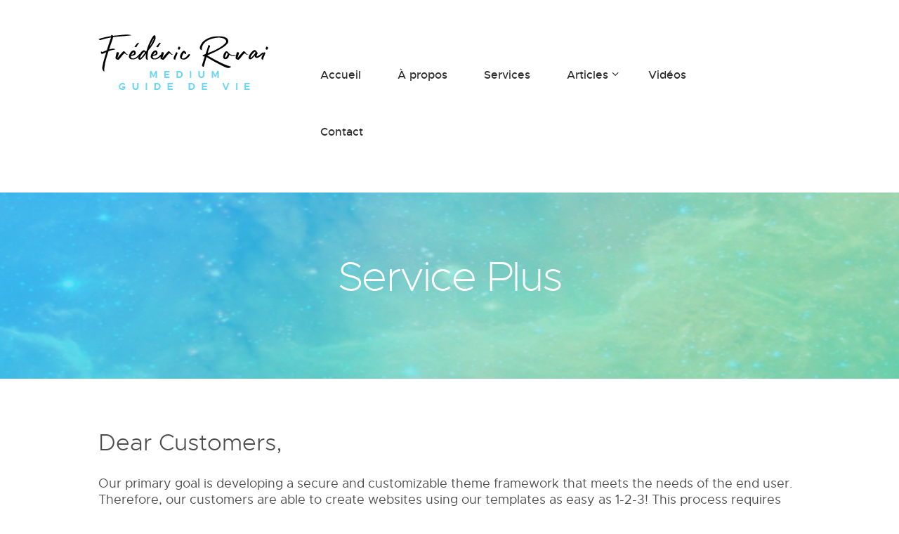

--- FILE ---
content_type: text/html; charset=UTF-8
request_url: https://www.fredericrorai.com/service-plus/
body_size: 46571
content:
<!DOCTYPE html>
<html lang="fr-FR" class="no-js scheme_default">
<head>
	<title>Service Plus &#8211; Frédéric Rorai Medium</title>
		<meta charset="UTF-8">
		<meta name="viewport" content="width=device-width, initial-scale=1, maximum-scale=1">
		<link rel="profile" href="http://gmpg.org/xfn/11">
		<link rel="pingback" href="https://www.fredericrorai.com/xmlrpc.php">
		<link rel='dns-prefetch' href='//fonts.googleapis.com' />
<link rel='dns-prefetch' href='//s.w.org' />
<link rel="alternate" type="application/rss+xml" title="Frédéric Rorai Medium &raquo; Flux" href="https://www.fredericrorai.com/feed/" />
<link rel="alternate" type="application/rss+xml" title="Frédéric Rorai Medium &raquo; Flux des commentaires" href="https://www.fredericrorai.com/comments/feed/" />
<link rel="alternate" type="text/calendar" title="Frédéric Rorai Medium &raquo; Flux iCal" href="https://www.fredericrorai.com/events/?ical=1" />
		<script type="text/javascript">
			window._wpemojiSettings = {"baseUrl":"https:\/\/s.w.org\/images\/core\/emoji\/13.0.0\/72x72\/","ext":".png","svgUrl":"https:\/\/s.w.org\/images\/core\/emoji\/13.0.0\/svg\/","svgExt":".svg","source":{"concatemoji":"https:\/\/www.fredericrorai.com\/wp-includes\/js\/wp-emoji-release.min.js?ver=5.5.17"}};
			!function(e,a,t){var n,r,o,i=a.createElement("canvas"),p=i.getContext&&i.getContext("2d");function s(e,t){var a=String.fromCharCode;p.clearRect(0,0,i.width,i.height),p.fillText(a.apply(this,e),0,0);e=i.toDataURL();return p.clearRect(0,0,i.width,i.height),p.fillText(a.apply(this,t),0,0),e===i.toDataURL()}function c(e){var t=a.createElement("script");t.src=e,t.defer=t.type="text/javascript",a.getElementsByTagName("head")[0].appendChild(t)}for(o=Array("flag","emoji"),t.supports={everything:!0,everythingExceptFlag:!0},r=0;r<o.length;r++)t.supports[o[r]]=function(e){if(!p||!p.fillText)return!1;switch(p.textBaseline="top",p.font="600 32px Arial",e){case"flag":return s([127987,65039,8205,9895,65039],[127987,65039,8203,9895,65039])?!1:!s([55356,56826,55356,56819],[55356,56826,8203,55356,56819])&&!s([55356,57332,56128,56423,56128,56418,56128,56421,56128,56430,56128,56423,56128,56447],[55356,57332,8203,56128,56423,8203,56128,56418,8203,56128,56421,8203,56128,56430,8203,56128,56423,8203,56128,56447]);case"emoji":return!s([55357,56424,8205,55356,57212],[55357,56424,8203,55356,57212])}return!1}(o[r]),t.supports.everything=t.supports.everything&&t.supports[o[r]],"flag"!==o[r]&&(t.supports.everythingExceptFlag=t.supports.everythingExceptFlag&&t.supports[o[r]]);t.supports.everythingExceptFlag=t.supports.everythingExceptFlag&&!t.supports.flag,t.DOMReady=!1,t.readyCallback=function(){t.DOMReady=!0},t.supports.everything||(n=function(){t.readyCallback()},a.addEventListener?(a.addEventListener("DOMContentLoaded",n,!1),e.addEventListener("load",n,!1)):(e.attachEvent("onload",n),a.attachEvent("onreadystatechange",function(){"complete"===a.readyState&&t.readyCallback()})),(n=t.source||{}).concatemoji?c(n.concatemoji):n.wpemoji&&n.twemoji&&(c(n.twemoji),c(n.wpemoji)))}(window,document,window._wpemojiSettings);
		</script>
		<style type="text/css">
img.wp-smiley,
img.emoji {
	display: inline !important;
	border: none !important;
	box-shadow: none !important;
	height: 1em !important;
	width: 1em !important;
	margin: 0 .07em !important;
	vertical-align: -0.1em !important;
	background: none !important;
	padding: 0 !important;
}
</style>
	<link rel='stylesheet' id='vc_extensions_cqbundle_adminicon-css'  href='https://www.fredericrorai.com/wp-content/plugins/vc-extensions-bundle/css/admin_icon.css?ver=5.5.17' type='text/css' media='all' />
<link rel='stylesheet' id='wp-block-library-css'  href='https://www.fredericrorai.com/wp-includes/css/dist/block-library/style.min.css?ver=5.5.17' type='text/css' media='all' />
<link rel='stylesheet' id='essential-grid-plugin-settings-css'  href='https://www.fredericrorai.com/wp-content/plugins/essential-grid/public/assets/css/settings.css?ver=2.2.4' type='text/css' media='all' />
<link rel='stylesheet' id='tp-open-sans-css'  href='https://fonts.googleapis.com/css?family=Open+Sans%3A300%2C400%2C600%2C700%2C800&#038;ver=5.5.17' type='text/css' media='all' />
<link rel='stylesheet' id='tp-raleway-css'  href='https://fonts.googleapis.com/css?family=Raleway%3A100%2C200%2C300%2C400%2C500%2C600%2C700%2C800%2C900&#038;ver=5.5.17' type='text/css' media='all' />
<link rel='stylesheet' id='tp-droid-serif-css'  href='https://fonts.googleapis.com/css?family=Droid+Serif%3A400%2C700&#038;ver=5.5.17' type='text/css' media='all' />
<link rel='stylesheet' id='tp-fontello-css'  href='https://www.fredericrorai.com/wp-content/plugins/essential-grid/public/assets/font/fontello/css/fontello.css?ver=2.2.4' type='text/css' media='all' />
<link rel='stylesheet' id='pdfprnt_frontend-css'  href='https://www.fredericrorai.com/wp-content/plugins/pdf-print/css/frontend.css?ver=2.2.3' type='text/css' media='all' />
<link rel='stylesheet' id='yumprint-recipe-theme-layout-css'  href='http://www.fredericrorai.com/wp-content/plugins/recipe-card/css/layout.css?ver=5.5.17' type='text/css' media='all' />
<link rel='stylesheet' id='trx_addons-icons-css'  href='https://www.fredericrorai.com/wp-content/plugins/trx_addons/css/font-icons/css/trx_addons_icons-embedded.css' type='text/css' media='all' />
<link rel='stylesheet' id='swiperslider-css'  href='https://www.fredericrorai.com/wp-content/plugins/trx_addons/js/swiper/swiper.min.css' type='text/css' media='all' />
<link rel='stylesheet' id='magnific-popup-css'  href='https://www.fredericrorai.com/wp-content/plugins/trx_addons/js/magnific/magnific-popup.min.css' type='text/css' media='all' />
<link rel='stylesheet' id='trx_addons-css'  href='https://www.fredericrorai.com/wp-content/themes/melaniemaj/trx_addons/css/trx_addons.css' type='text/css' media='all' />
<link rel='stylesheet' id='ewd-ufaq-style-css'  href='https://www.fredericrorai.com/wp-content/plugins/ultimate-faqs/css/ewd-ufaq-styles.css?ver=5.5.17' type='text/css' media='all' />
<link rel='stylesheet' id='ewd-ufaq-rrssb-css'  href='https://www.fredericrorai.com/wp-content/plugins/ultimate-faqs/css/rrssb-min.css?ver=5.5.17' type='text/css' media='all' />
<!--[if lt IE 9]>
<link rel='stylesheet' id='vc_lte_ie9-css'  href='https://www.fredericrorai.com/wp-content/plugins/js_composer/assets/css/vc_lte_ie9.min.css?ver=6.0.2' type='text/css' media='screen' />
<![endif]-->
<link rel='stylesheet' id='js_composer_front-css'  href='https://www.fredericrorai.com/wp-content/plugins/js_composer/assets/css/js_composer.min.css?ver=6.0.2' type='text/css' media='all' />
<style id='js_composer_front-inline-css' type='text/css'>
.vc_custom_1541256362415{background-color: #f7f8fa !important;}.vc_custom_1541256369284{background-color: #f7f8fa !important;}
</style>
<link rel='stylesheet' id='js_composer_custom_css-css'  href='//www.fredericrorai.com/wp-content/uploads/js_composer/custom.css?ver=6.0.2' type='text/css' media='all' />
<link rel='stylesheet' id='melanie_hanson-font-metropolis-css'  href='https://www.fredericrorai.com/wp-content/themes/melaniemaj/css/font-face/metropolis/stylesheet.css' type='text/css' media='all' />
<link rel='stylesheet' id='melanie_hanson-font-google_fonts-css'  href='https://fonts.googleapis.com/css?family=Caveat:400,700&#038;subset=latin,latin-ext' type='text/css' media='all' />
<link rel='stylesheet' id='melanie_hanson-fontello-css'  href='https://www.fredericrorai.com/wp-content/themes/melaniemaj/css/fontello/css/fontello-embedded.css' type='text/css' media='all' />
<link rel='stylesheet' id='melanie_hanson-main-css'  href='https://www.fredericrorai.com/wp-content/themes/melaniemaj/style.css' type='text/css' media='all' />
<link rel='stylesheet' id='melanie_hanson-animation-css'  href='https://www.fredericrorai.com/wp-content/themes/melaniemaj/css/animation.css' type='text/css' media='all' />
<link rel='stylesheet' id='melanie_hanson-colors-css'  href='https://www.fredericrorai.com/wp-content/themes/melaniemaj/css/__colors.css' type='text/css' media='all' />
<link rel='stylesheet' id='melanie_hanson-styles-css'  href='https://www.fredericrorai.com/wp-content/themes/melaniemaj/css/__styles.css' type='text/css' media='all' />
<link rel='stylesheet' id='mediaelement-css'  href='https://www.fredericrorai.com/wp-includes/js/mediaelement/mediaelementplayer-legacy.min.css?ver=4.2.13-9993131' type='text/css' media='all' />
<link rel='stylesheet' id='wp-mediaelement-css'  href='https://www.fredericrorai.com/wp-includes/js/mediaelement/wp-mediaelement.min.css?ver=5.5.17' type='text/css' media='all' />
<link rel='stylesheet' id='melanie_hanson-responsive-css'  href='https://www.fredericrorai.com/wp-content/themes/melaniemaj/css/responsive.css' type='text/css' media='all' />
<script type='text/javascript' src='https://www.fredericrorai.com/wp-content/plugins/pdf-print/js/html2canvas.js?ver=5.5.17' id='html2canvas.js-js'></script>
<script type='text/javascript' src='https://www.fredericrorai.com/wp-content/plugins/pdf-print/js/jspdf.js?ver=5.5.17' id='jspdf.js-js'></script>
<script type='text/javascript' id='pdfprnt_front_script-js-extra'>
/* <![CDATA[ */
var pdfprnt_file_settings = {"margin_left":"15","margin_right":"15","margin_top":"16","margin_bottom":"16","page_size":"A4","file_action":"open","file_name":"Service Plus"};
/* ]]> */
</script>
<script type='text/javascript' src='https://www.fredericrorai.com/wp-content/plugins/pdf-print/js/front-script.js?ver=5.5.17' id='pdfprnt_front_script-js'></script>
<script type='text/javascript' src='https://www.fredericrorai.com/wp-includes/js/jquery/jquery.js?ver=1.12.4-wp' id='jquery-core-js'></script>
<script type='text/javascript' src='http://www.fredericrorai.com/wp-content/plugins/recipe-card/js/post.js?ver=5.5.17' id='yumprint-recipe-post-js'></script>
<script type='text/javascript' src='https://www.fredericrorai.com/wp-content/themes/melaniemaj/js/theme.gallery/modernizr.min.js' id='modernizr-js'></script>
<link rel="https://api.w.org/" href="https://www.fredericrorai.com/wp-json/" /><link rel="alternate" type="application/json" href="https://www.fredericrorai.com/wp-json/wp/v2/pages/1249" /><link rel="EditURI" type="application/rsd+xml" title="RSD" href="https://www.fredericrorai.com/xmlrpc.php?rsd" />
<link rel="wlwmanifest" type="application/wlwmanifest+xml" href="https://www.fredericrorai.com/wp-includes/wlwmanifest.xml" /> 
<meta name="generator" content="WordPress 5.5.17" />
<link rel="canonical" href="https://www.fredericrorai.com/service-plus/" />
<link rel='shortlink' href='https://www.fredericrorai.com/?p=1249' />
<link rel="alternate" type="application/json+oembed" href="https://www.fredericrorai.com/wp-json/oembed/1.0/embed?url=https%3A%2F%2Fwww.fredericrorai.com%2Fservice-plus%2F" />
<link rel="alternate" type="text/xml+oembed" href="https://www.fredericrorai.com/wp-json/oembed/1.0/embed?url=https%3A%2F%2Fwww.fredericrorai.com%2Fservice-plus%2F&#038;format=xml" />
<script type="text/javascript">
	window.yumprintRecipePlugin = "http://www.fredericrorai.com/wp-content/plugins/recipe-card";
	window.yumprintRecipeAjaxUrl = "https://www.fredericrorai.com/wp-admin/admin-ajax.php";
	window.yumprintRecipeUrl = "https://www.fredericrorai.com/";
</script><!--[if lte IE 8]>
<script type="text/javascript">
    window.yumprintRecipeDisabled = true;
</script>
<![endif]-->
<style type="text/css">    .blog-yumprint-recipe .blog-yumprint-recipe-title {
    	color: #414141;
    }
    .blog-yumprint-recipe .blog-yumprint-subheader, .blog-yumprint-recipe .blog-yumprint-infobar-section-title, .blog-yumprint-recipe .blog-yumprint-infobox-section-title, .blog-yumprint-nutrition-section-title {
        color: #414141;
    }
    .blog-yumprint-recipe .blog-yumprint-save, .blog-yumprint-recipe .blog-yumprint-header .blog-yumprint-save a {
    	background-color: #666666;
    	color: #ffffff !important;
    }
    .blog-yumprint-recipe .blog-yumprint-save:hover, .blog-yumprint-recipe .blog-yumprint-header .blog-yumprint-save:hover a {
    	background-color: #808080;
    }
    .blog-yumprint-recipe .blog-yumprint-adapted-link, .blog-yumprint-nutrition-more, .blog-yumprint-report-error {
        color: #666666;
    }
    .blog-yumprint-recipe .blog-yumprint-infobar-section-data, .blog-yumprint-recipe .blog-yumprint-infobox-section-data, .blog-yumprint-recipe .blog-yumprint-adapted, .blog-yumprint-recipe .blog-yumprint-author, .blog-yumprint-recipe .blog-yumprint-serves, .blog-yumprint-nutrition-section-data {
        color: #808080;
    }
    .blog-yumprint-recipe .blog-yumprint-recipe-summary, .blog-yumprint-recipe .blog-yumprint-ingredient-item, .blog-yumprint-recipe .blog-yumprint-method-item, .blog-yumprint-recipe .blog-yumprint-note-item, .blog-yumprint-write-review, .blog-yumprint-nutrition-box {
        color: #414141;
    }
    .blog-yumprint-write-review:hover, .blog-yumprint-nutrition-more:hover, .blog-yumprint-recipe .blog-yumprint-adapted-link:hover {
        color: #808080;
    }
    .blog-yumprint-recipe .blog-yumprint-nutrition-bar:hover .blog-yumprint-nutrition-section-title {
        color: #5a5a5a;
    }
    .blog-yumprint-recipe .blog-yumprint-nutrition-bar:hover .blog-yumprint-nutrition-section-data {
        color: #9a9a9a;
    }

    .blog-yumprint-recipe .blog-yumprint-print {
    	background-color: #bfbfbf;
    	color: #ffffff;
    }
    .blog-yumprint-recipe .blog-yumprint-print:hover {
    	background-color: #d9d9d9;
    }
    .blog-yumprint-recipe {
    	background-color: white;
    	border-color: rgb(220, 220, 220);
    	border-style: none;
    	border-width: 1px;
    	border-radius: 0px;
    }
    .blog-yumprint-recipe .blog-yumprint-recipe-contents {
    	border-top-color: rgb(220, 220, 220);
    	border-top-width: 1px;
    	border-top-style: solid;
    }
    .blog-yumprint-recipe .blog-yumprint-info-bar, .blog-yumprint-recipe .blog-yumprint-nutrition-bar, .blog-yumprint-nutrition-border {
    	border-top-color: rgb(220, 220, 220);
    	border-top-width: 1px;
    	border-top-style: solid;
    }
    .blog-yumprint-nutrition-line, .blog-yumprint-nutrition-thick-line, .blog-yumprint-nutrition-very-thick-line {
    	border-top-color: rgb(220, 220, 220);
    }
    .blog-yumprint-recipe .blog-yumprint-info-box, .blog-yumprint-nutrition-box {
    	background-color: white;
    	border-color: rgb(220, 220, 220);
    	border-style: solid;
    	border-width: 1px;
    	border-radius: 0px;
    }
    .blog-yumprint-recipe .blog-yumprint-recipe-title {
		font-family: Helvetica Neue,Helvetica,Arial,sans-serif, Helvetica Neue, Helvetica, Tahoma, Sans Serif, Sans;
		font-size: 22px;
		font-weight: normal;
		font-style: normal;
		text-transform: none;
		text-decoration: none;
    }
    .blog-yumprint-recipe .blog-yumprint-subheader {
		font-family: Helvetica Neue,Helvetica,Arial,sans-serif, Helvetica Neue, Helvetica, Tahoma, Sans Serif, Sans;
		font-size: 18px;
		font-weight: normal;
		font-style: normal;
		text-transform: none;
		text-decoration: none;
    }
    .blog-yumprint-recipe .blog-yumprint-recipe-summary, .blog-yumprint-recipe .blog-yumprint-ingredients, .blog-yumprint-recipe .blog-yumprint-methods, .blog-yumprint-recipe .blog-yumprint-notes, .blog-yumprint-write-review, .blog-yumprint-nutrition-box {
		font-family: Helvetica Neue,Helvetica,Arial,sans-serif, Helvetica Neue, Helvetica, Tahoma, Sans Serif, Sans;
		font-size: 14px;
		font-weight: normal;
		font-style: normal;
		text-transform: none;
		text-decoration: none;
    }
    .blog-yumprint-recipe .blog-yumprint-info-bar, .blog-yumprint-recipe .blog-yumprint-info-box, .blog-yumprint-recipe .blog-yumprint-adapted, .blog-yumprint-recipe .blog-yumprint-author, .blog-yumprint-recipe .blog-yumprint-serves, .blog-yumprint-recipe .blog-yumprint-infobar-section-title, .blog-yumprint-recipe .blog-yumprint-infobox-section-title,.blog-yumprint-recipe .blog-yumprint-nutrition-bar, .blog-yumprint-nutrition-section-title, .blog-yumprint-nutrition-more {
		font-family: Helvetica Neue,Helvetica,Arial,sans-serif, Helvetica Neue, Helvetica, Tahoma, Sans Serif, Sans;
		font-size: 14px;
		font-weight: normal;
		font-style: normal;
		text-transform: none;
		text-decoration: none;
    }
    .blog-yumprint-recipe .blog-yumprint-action {
		font-family: Helvetica Neue,Helvetica,Arial,sans-serif, Helvetica Neue, Helvetica, Tahoma, Sans Serif, Sans;
		font-size: 13px;
		font-weight: normal;
		font-style: normal;
		text-transform: none;
		text-decoration: none;
    }    .blog-yumprint-header {
        width: 100% !important;
    }    </style>		<script type="text/javascript">
			var ajaxRevslider;
			
			jQuery(document).ready(function() {
				// CUSTOM AJAX CONTENT LOADING FUNCTION
				ajaxRevslider = function(obj) {
				
					// obj.type : Post Type
					// obj.id : ID of Content to Load
					// obj.aspectratio : The Aspect Ratio of the Container / Media
					// obj.selector : The Container Selector where the Content of Ajax will be injected. It is done via the Essential Grid on Return of Content
					
					var content = "";

					data = {};
					
					data.action = 'revslider_ajax_call_front';
					data.client_action = 'get_slider_html';
					data.token = 'a052b79bec';
					data.type = obj.type;
					data.id = obj.id;
					data.aspectratio = obj.aspectratio;
					
					// SYNC AJAX REQUEST
					jQuery.ajax({
						type:"post",
						url:"https://www.fredericrorai.com/wp-admin/admin-ajax.php",
						dataType: 'json',
						data:data,
						async:false,
						success: function(ret, textStatus, XMLHttpRequest) {
							if(ret.success == true)
								content = ret.data;								
						},
						error: function(e) {
							console.log(e);
						}
					});
					
					 // FIRST RETURN THE CONTENT WHEN IT IS LOADED !!
					 return content;						 
				};
				
				// CUSTOM AJAX FUNCTION TO REMOVE THE SLIDER
				var ajaxRemoveRevslider = function(obj) {
					return jQuery(obj.selector+" .rev_slider").revkill();
				};

				// EXTEND THE AJAX CONTENT LOADING TYPES WITH TYPE AND FUNCTION
				var extendessential = setInterval(function() {
					if (jQuery.fn.tpessential != undefined) {
						clearInterval(extendessential);
						if(typeof(jQuery.fn.tpessential.defaults) !== 'undefined') {
							jQuery.fn.tpessential.defaults.ajaxTypes.push({type:"revslider",func:ajaxRevslider,killfunc:ajaxRemoveRevslider,openAnimationSpeed:0.3});   
							// type:  Name of the Post to load via Ajax into the Essential Grid Ajax Container
							// func: the Function Name which is Called once the Item with the Post Type has been clicked
							// killfunc: function to kill in case the Ajax Window going to be removed (before Remove function !
							// openAnimationSpeed: how quick the Ajax Content window should be animated (default is 0.3)
						}
					}
				},30);
			});
		</script>
		    <script type="text/javascript">
        var ajaxurl = 'https://www.fredericrorai.com/wp-admin/admin-ajax.php';
    </script>
<meta name="tec-api-version" content="v1"><meta name="tec-api-origin" content="https://www.fredericrorai.com"><link rel="https://theeventscalendar.com/" href="https://www.fredericrorai.com/wp-json/tribe/events/v1/" /><style type="text/css">.recentcomments a{display:inline !important;padding:0 !important;margin:0 !important;}</style><meta name="generator" content="Powered by WPBakery Page Builder - drag and drop page builder for WordPress."/>
<link rel="icon" href="https://www.fredericrorai.com/wp-content/uploads/2016/09/cropped-favicon-90x90.png" sizes="32x32" />
<link rel="icon" href="https://www.fredericrorai.com/wp-content/uploads/2016/09/cropped-favicon-300x300.png" sizes="192x192" />
<link rel="apple-touch-icon" href="https://www.fredericrorai.com/wp-content/uploads/2016/09/cropped-favicon-300x300.png" />
<meta name="msapplication-TileImage" content="https://www.fredericrorai.com/wp-content/uploads/2016/09/cropped-favicon-300x300.png" />
<noscript><style type="text/css"> .wpb_animate_when_almost_visible { opacity: 1; }</style></noscript></head>

<body class="page-template-default page page-id-1249 tribe-no-js blog_mode_page body_tag body_style_wide scheme_default is_single sidebar_hide expand_content remove_margins header_style_header-1 header_position_default header_title_on menu_style_top no_layout wpb-js-composer js-comp-ver-6.0.2 vc_responsive">

	
	<div class="body_wrap">

		<div class="page_wrap">

			<header class="top_panel top_panel_style_1 with_bg_image melanie_hanson_inline_0 scheme_default"><a class="menu_mobile_button icon-menu-2"></a><div class="top_panel_fixed_wrap"></div>
<div class="top_panel_navi 
			 with_bg_image			scheme_default">
	<div class="menu_main_wrap clearfix">
		<div class="content_wrap">
			<a class="logo" href="https://www.fredericrorai.com/"><img src="http://www.fredericrorai.com/wp-content/uploads/2019/01/logo_ok_fredericrorai.jpg" class="logo_main" alt="logo" width="242" height="79"></a><nav class="menu_main_nav_area menu_hover_fade"><ul id="menu_main" class="menu_main_nav"><li id="menu-item-76" class="menu-item menu-item-type-custom menu-item-object-custom menu-item-home menu-item-76"><a href="http://www.fredericrorai.com/"><span>Accueil</span></a></li>
<li id="menu-item-77" class="menu-item menu-item-type-post_type menu-item-object-page menu-item-77"><a href="https://www.fredericrorai.com/about-me/"><span>À propos</span></a></li>
<li id="menu-item-80" class="menu-item menu-item-type-post_type menu-item-object-page menu-item-80"><a href="https://www.fredericrorai.com/ours-services/"><span>Services</span></a></li>
<li id="menu-item-83" class="menu-item menu-item-type-custom menu-item-object-custom menu-item-has-children menu-item-83"><a href="#"><span>Articles</span></a>
<ul class="sub-menu">
	<li id="menu-item-1683" class="menu-item menu-item-type-taxonomy menu-item-object-category menu-item-1683"><a href="https://www.fredericrorai.com/category/messages-defunts/"><span>Messages défunts</span></a></li>
	<li id="menu-item-1510" class="menu-item menu-item-type-taxonomy menu-item-object-category menu-item-1510"><a href="https://www.fredericrorai.com/category/messages-ecriture-intuitive/"><span>Messages reçus par écriture intuitive</span></a></li>
	<li id="menu-item-1894" class="menu-item menu-item-type-taxonomy menu-item-object-category menu-item-1894"><a href="https://www.fredericrorai.com/category/mes-explications/"><span>Mes explications</span></a></li>
</ul>
</li>
<li id="menu-item-1742" class="menu-item menu-item-type-taxonomy menu-item-object-category menu-item-1742"><a href="https://www.fredericrorai.com/category/videos/"><span>Vidéos</span></a></li>
<li id="menu-item-170" class="menu-item menu-item-type-post_type menu-item-object-page menu-item-170"><a href="https://www.fredericrorai.com/get-in-touch/"><span>Contact</span></a></li>
</ul><div class="search_wrap search_style_expand search_ajax">
	<div class="search_form_wrap">
		<form role="search" method="get" class="search_form" action="https://www.fredericrorai.com/">
			<input type="text" class="search_field" placeholder="Search" value="" name="s">
			<button type="submit" class="search_submit icon-search"></button>
					</form>
	</div>
	<div class="search_results widget_area"><a href="#" class="search_results_close icon-cancel"></a><div class="search_results_content"></div></div>
</div>
</nav>
		</div>
	</div>
</div><!-- /.top_panel_navi -->	<div class="top_panel_title_wrap">
		<div class="content_wrap">
			<div class="top_panel_title">
				<div class="page_title">
										<h1 class="page_caption">Service Plus</h1>
									</div>
							</div>
		</div>
	</div>
	</header><div class="menu_mobile_overlay"></div>
<div class="menu_mobile scheme_dark">
	<div class="menu_mobile_inner">
		<a class="menu_mobile_close icon-cancel"></a>		<nav class="menu_mobile_nav_area">
			<ul id="menu_mobile" class="menu_mobile_nav"><li id="menu_mobile-item-76" class="menu-item menu-item-type-custom menu-item-object-custom menu-item-home menu-item-76"><a href="http://www.fredericrorai.com/"><span>Accueil</span></a></li>
<li id="menu_mobile-item-77" class="menu-item menu-item-type-post_type menu-item-object-page menu-item-77"><a href="https://www.fredericrorai.com/about-me/"><span>À propos</span></a></li>
<li id="menu_mobile-item-80" class="menu-item menu-item-type-post_type menu-item-object-page menu-item-80"><a href="https://www.fredericrorai.com/ours-services/"><span>Services</span></a></li>
<li id="menu_mobile-item-83" class="menu-item menu-item-type-custom menu-item-object-custom menu-item-has-children menu-item-83"><a href="#"><span>Articles</span></a>
<ul class="sub-menu">
	<li id="menu_mobile-item-1683" class="menu-item menu-item-type-taxonomy menu-item-object-category menu-item-1683"><a href="https://www.fredericrorai.com/category/messages-defunts/"><span>Messages défunts</span></a></li>
	<li id="menu_mobile-item-1510" class="menu-item menu-item-type-taxonomy menu-item-object-category menu-item-1510"><a href="https://www.fredericrorai.com/category/messages-ecriture-intuitive/"><span>Messages reçus par écriture intuitive</span></a></li>
	<li id="menu_mobile-item-1894" class="menu-item menu-item-type-taxonomy menu-item-object-category menu-item-1894"><a href="https://www.fredericrorai.com/category/mes-explications/"><span>Mes explications</span></a></li>
</ul>
</li>
<li id="menu_mobile-item-1742" class="menu-item menu-item-type-taxonomy menu-item-object-category menu-item-1742"><a href="https://www.fredericrorai.com/category/videos/"><span>Vidéos</span></a></li>
<li id="menu_mobile-item-170" class="menu-item menu-item-type-post_type menu-item-object-page menu-item-170"><a href="https://www.fredericrorai.com/get-in-touch/"><span>Contact</span></a></li>
</ul>		</nav>		<div class="search_mobile">
			<div class="search_form_wrap">
				<form role="search" method="get" class="search_form" action="https://www.fredericrorai.com/">
					<input type="text" class="search_field" value="" name="s">
					<button type="submit" class="search_submit" title="Start search">search</button>
				</form>
			</div>
		</div>
		<div class="socials_mobile"><span class="social_item"><a href="https://www.facebook.com/frederic.rorai.medium/" target="_blank" class="social_icons social_facebook"><span class="trx_addons_icon-facebook"></span></a></span><span class="social_item"><a href="https://www.youtube.com/channel/UCYhi6f6pwCdBkANggcah33w" target="_blank" class="social_icons social_gplus"><span class="trx_addons_icon-gplus"></span></a></span><span class="social_item"><a href="mailto:frederic.medium@gmail.com" target="_blank" class="social_icons social_tumblr"><span class="trx_addons_icon-tumblr"></span></a></span></div>	</div>
</div>

			<div class="page_content_wrap scheme_default">

								<div class="content_wrap">
				
									

					<div class="content">
										

<article id="post-1249" class="post_item_single post_type_page post-1249 page type-page status-publish hentry">

	
	<div class="post_content entry-content">
		<div class="vc_row wpb_row vc_row-fluid"><div class="wpb_column vc_column_container vc_col-sm-12"><div class="vc_column-inner"><div class="wpb_wrapper"><div class="vc_empty_space  height_small"
	  style="height: 0px"><span class="vc_empty_space_inner"></span></div>
</div></div></div></div><div class="vc_row wpb_row vc_row-fluid"><div class="wpb_column vc_column_container vc_col-sm-12"><div class="vc_column-inner"><div class="wpb_wrapper">
	<div class="wpb_text_column wpb_content_element " >
		<div class="wpb_wrapper">
			<h2>Dear Customers,</h2>
<p>Our primary goal is developing a secure and customizable theme framework that meets the needs of the end user. Therefore, our customers are able to create websites using our templates as easy as 1-2-3! This process requires minimum knowledge of WordPress and coding, and extended documentation and our Support Team is always at your service. However, we ask you to keep in mind that sometimes issues occur not because of templates malfunction. There might be situations when it doesn&rsquo;t depend on us and the framework. For example, server settings, some extra functional that requires deep file customization, or additional plugins usage. And of course, an attempt to build a website in a very short time.</p>
<p>We know our theme framework perfectly and have a highly-professional team of developers. They will help you to develop the website you need. If you need website customization, contact our support system for further information: <a href="https://themerex.ticksy.com/" target="_blank" rel="noopener">https://themerex.ticksy.com/</a></p>

		</div>
	</div>
<div class="vc_empty_space  height_huge"
	  style="height: 0px"><span class="vc_empty_space_inner"></span></div>
</div></div></div></div><div data-vc-full-width="true" data-vc-full-width-init="false" class="vc_row wpb_row vc_row-fluid vc_custom_1541256362415 vc_row-has-fill"><div class="wpb_column vc_column_container vc_col-sm-12"><div class="vc_column-inner"><div class="wpb_wrapper"><div class="vc_empty_space  height_medium"
	  style="height: 32px"><span class="vc_empty_space_inner"></span></div>
<div id="sc_title_1981528161"
		class="sc_title sc_title_default"><h2 class="sc_item_title sc_title_title sc_align_center sc_item_title_style_default">Packages</h2><h6 class="sc_item_subtitle sc_title_subtitle sc_align_center sc_item_title_style_default">Customization</h6></div><!-- /.sc_title --></div></div></div></div><div class="vc_row-full-width vc_clearfix"></div><div data-vc-full-width="true" data-vc-full-width-init="false" class="vc_row wpb_row vc_row-fluid vc_custom_1541256369284 vc_row-has-fill vc_column-gap-10"><div class="wpb_column vc_column_container vc_col-sm-4"><div class="vc_column-inner"><div class="wpb_wrapper"><div class="vc_empty_space  height_medium"
	  style="height: 0px"><span class="vc_empty_space_inner"></span></div>
<div  id="sc_price_702180032" 
	class="scheme_default sc_price sc_price_default"
		><div class="sc_price_info"><div class="sc_price_subtitle">regular</div><div class="sc_price_title">Installation+ Logo Change</div><div class="sc_price_price"><span class="sc_price_value"><sup>$</sup>39</span></div><div class="sc_price_details"></p>
<ul class="trx_addons_list trx_addons_list_dot" style="text-align: left;">
<li>Template will be installed to your server to look like in our online demo. Access to Admin panel will be granted to you to manage your website.</li>
<li>We will replace the template’s logo with yours on each page of the template. Customers should provide logos in good quality in .PSD, .EPS, .PNG, .JPG format. Logo width should be 300px and 600px.</li>
</ul>
<p></div><div class="sc_item_button sc_button_wrap"><a href="https://themerex.ticksy.com/" class="sc_button sc_button_white_alt sc_button_size_small sc_price_link">Submit a request</a></div></div>
</div><div class="vc_empty_space  height_huge"
	  style="height: 0px"><span class="vc_empty_space_inner"></span></div>
</div></div></div><div class="wpb_column vc_column_container vc_col-sm-4"><div class="vc_column-inner"><div class="wpb_wrapper"><div class="vc_empty_space  height_medium"
	  style="height: 0px"><span class="vc_empty_space_inner"></span></div>
<div  id="sc_price_31598376" 
	class="scheme_default sc_price sc_price_default"
		><div class="sc_price_info"><div class="sc_price_subtitle">silver</div><div class="sc_price_title">WP Plugins Installation</div><div class="sc_price_price"><span class="sc_price_value"><sup>$</sup>60</span></div><div class="sc_price_details"></p>
<ul class="trx_addons_list trx_addons_list_dot" style="text-align: left;">
<li>Security plugin</li>
<li>Seo plugin</li>
<li>Cache plugin. It will help to optimize the speed of your wesbite</li>
<li>Plugin for easy backup</li>
<li>Installation service is not included in this pack</li>
</ul>
<p></div><div class="sc_item_button sc_button_wrap"><a href="https://themerex.ticksy.com/" class="sc_button sc_button_white_alt sc_button_size_small sc_price_link">Submit a request</a></div></div>
</div></div></div></div><div class="wpb_column vc_column_container vc_col-sm-4"><div class="vc_column-inner"><div class="wpb_wrapper"><div class="vc_empty_space  height_medium"
	  style="height: 0px"><span class="vc_empty_space_inner"></span></div>
<div  id="sc_price_893073068" 
	class="scheme_default sc_price sc_price_default"
		><div class="sc_price_info"><div class="sc_price_subtitle">gold</div><div class="sc_price_title">Ready to Use Website</div><div class="sc_price_price"><span class="sc_price_value"><sup>$</sup>262</span></div><div class="sc_price_details"></p>
<ul class="trx_addons_list trx_addons_list_dot" style="text-align: left;">
<li>Theme installation on you server with your logo</li>
<li>google map with your address set</li>
<li>replacing of content and images up to 6 pages (without layout change).</li>
<li>removing of some elements that you do not need on your website.</li>
<li>social icons set (without changes theme layout)</li>
<li>replacing of color scheme</li>
</ul>
<p></div><div class="sc_item_button sc_button_wrap"><a href="https://themerex.ticksy.com/" class="sc_button sc_button_white_alt sc_button_size_small sc_price_link">Submit a request</a></div></div>
</div></div></div></div></div><div class="vc_row-full-width vc_clearfix"></div>
	</div><!-- .entry-content -->

</article>
				
					</div><!-- </.content> -->

					</div><!-- </.content_wrap> -->			</div><!-- </.page_content_wrap> -->

						
			<footer class="site_footer_wrap scheme_dark">
				 
				<div class="copyright_wrap scheme_">
					<div class="copyright_wrap_inner">
						<div class="content_wrap">
						<div class="sc_columns">
							<div class="column1">
								<div class="column1_inner">
																			<div class="menu_footer_wrap">
											<div class="menu_footer_wrap_inner">
												<nav class="menu_footer_nav_area"><ul id="menu_footer" class="menu_footer_nav"><li id="menu-item-171" class="menu-item menu-item-type-custom menu-item-object-custom menu-item-171"><a href="http://fredericrorai.com"><span>Accueil</span></a></li>
<li id="menu-item-172" class="menu-item menu-item-type-post_type menu-item-object-page menu-item-172"><a href="https://www.fredericrorai.com/about-me/"><span>Qui suis je ?</span></a></li>
<li id="menu-item-173" class="menu-item menu-item-type-post_type menu-item-object-page menu-item-173"><a href="https://www.fredericrorai.com/ours-services/"><span>Services</span></a></li>
<li id="menu-item-1695" class="menu-item menu-item-type-post_type menu-item-object-page menu-item-1695"><a href="https://www.fredericrorai.com/temoignages/"><span>Témoignages</span></a></li>
<li id="menu-item-442" class="menu-item menu-item-type-post_type menu-item-object-page menu-item-442"><a href="https://www.fredericrorai.com/get-in-touch/"><span>Contactez moi</span></a></li>
</ul></nav>
											</div>
										</div>
																		</div>
							</div>
							<div class="column2">
								<div class="column2_inner">
									<div class="copyright_text">Frédéric Rorai Medium © 2026. Tous droits à partager avec simplicité. Prenez  ce qui vous inspire et crééz votre vie comme vous le souhaitez. </div>
																			<div class="socials_footer_wrap socials_wrap">
											<div class="socials_footer_wrap_inner">
												<span class="social_item"><a href="https://www.facebook.com/frederic.rorai.medium/" target="_blank" class="social_icons social_facebook"><span class="trx_addons_icon-facebook"></span></a></span><span class="social_item"><a href="https://www.youtube.com/channel/UCYhi6f6pwCdBkANggcah33w" target="_blank" class="social_icons social_gplus"><span class="trx_addons_icon-gplus"></span></a></span><span class="social_item"><a href="mailto:frederic.medium@gmail.com" target="_blank" class="social_icons social_tumblr"><span class="trx_addons_icon-tumblr"></span></a></span>											</div>
										</div>
																		</div>
							</div>
						</div>


						</div>
					</div>
				</div>

			</footer><!-- /.site_footer_wrap -->
			
		</div><!-- /.page_wrap -->

	</div><!-- /.body_wrap -->

	
			<!-- Post/page views count increment -->
		<script type="text/javascript">
			jQuery(document).ready(function() {
				setTimeout(function() {
					jQuery.post(TRX_ADDONS_STORAGE['ajax_url'], {
						action: 'post_counter',
						nonce: TRX_ADDONS_STORAGE['ajax_nonce'],
						post_id: 1249,
						views: 1
					}).done(function(response) {
						var rez = {};
						try {
							rez = JSON.parse(response);
						} catch (e) {
							rez = { error: TRX_ADDONS_STORAGE['ajax_error'] };
							console.log(response);
						}
						if (rez.error === '') {
							jQuery('.post_counters_single .post_counters_views .post_counters_number').html(rez.counter);
						}
					});
				}, 10);
			});
		</script>
				<script>
		( function ( body ) {
			'use strict';
			body.className = body.className.replace( /\btribe-no-js\b/, 'tribe-js' );
		} )( document.body );
		</script>
		<script> /* <![CDATA[ */var tribe_l10n_datatables = {"aria":{"sort_ascending":": activer pour trier la colonne ascendante","sort_descending":": activer pour trier la colonne descendante"},"length_menu":"Afficher les saisies _MENU_","empty_table":"Aucune donn\u00e9e disponible sur le tableau","info":"Affichant_START_ \u00e0 _END_ du _TOTAL_ des saisies","info_empty":"Affichant 0 \u00e0 0 de 0 saisies","info_filtered":"(filtr\u00e9 \u00e0 partir du total des saisies _MAX_ )","zero_records":"Aucun enregistrement correspondant trouv\u00e9","search":"Rechercher :","all_selected_text":"Tous les \u00e9l\u00e9ments de cette page ont \u00e9t\u00e9 s\u00e9lectionn\u00e9s. ","select_all_link":"S\u00e9lectionner toutes les pages","clear_selection":"Effacer la s\u00e9lection.","pagination":{"all":"Tout","next":"Suivant","previous":"Pr\u00e9c\u00e9dent"},"select":{"rows":{"0":"","_":": a s\u00e9lectionn\u00e9 %d rang\u00e9es","1":": a s\u00e9lectionn\u00e9 une rang\u00e9e"}},"datepicker":{"dayNames":["dimanche","lundi","mardi","mercredi","jeudi","vendredi","samedi"],"dayNamesShort":["dim","lun","mar","mer","jeu","ven","sam"],"dayNamesMin":["D","L","M","M","J","V","S"],"monthNames":["janvier","f\u00e9vrier","mars","avril","mai","juin","juillet","ao\u00fbt","septembre","octobre","novembre","d\u00e9cembre"],"monthNamesShort":["janvier","f\u00e9vrier","mars","avril","mai","juin","juillet","ao\u00fbt","septembre","octobre","novembre","d\u00e9cembre"],"monthNamesMin":["Jan","F\u00e9v","Mar","Avr","Mai","Juin","Juil","Ao\u00fbt","Sep","Oct","Nov","D\u00e9c"],"nextText":"Suivant","prevText":"Pr\u00e9c\u00e9dent","currentText":"Aujourd\u2019hui ","closeText":"Termin\u00e9","today":"Aujourd\u2019hui ","clear":"Effac\u00e9"}};var tribe_system_info = {"sysinfo_optin_nonce":"906d19d215","clipboard_btn_text":"Copier vers le presse-papiers","clipboard_copied_text":"Infos syst\u00e8me copi\u00e9es","clipboard_fail_text":"Appuyer sur \"Cmd + C\" pour copier"};/* ]]> */ </script><link rel='stylesheet' id='font-awesome-css'  href='https://www.fredericrorai.com/wp-content/plugins/js_composer/assets/lib/bower/font-awesome/css/font-awesome.min.css?ver=6.0.2' type='text/css' media='all' />
<link rel='stylesheet' id='melanie_hanson-inline-styles-css'  href='https://www.fredericrorai.com/wp-content/themes/melaniemaj/css/__inline.css' type='text/css' media='all' />
<style id='melanie_hanson-inline-styles-inline-css' type='text/css'>
.melanie_hanson_inline_0{background-image: url(https://www.fredericrorai.com/wp-content/uploads/2019/01/breadcrumbs2_bg.jpg);}
</style>
<script type='text/javascript' src='https://www.fredericrorai.com/wp-content/plugins/trx_addons/js/swiper/swiper.jquery.min.js' id='swiperslider-js'></script>
<script type='text/javascript' src='https://www.fredericrorai.com/wp-content/plugins/trx_addons/js/magnific/jquery.magnific-popup.min.js?ver=5.5.17' id='magnific-popup-js'></script>
<script type='text/javascript' id='trx_addons-js-extra'>
/* <![CDATA[ */
var TRX_ADDONS_STORAGE = {"ajax_url":"https:\/\/www.fredericrorai.com\/wp-admin\/admin-ajax.php","ajax_nonce":"45485a9538","site_url":"https:\/\/www.fredericrorai.com","vc_edit_mode":"0","popup_engine":"magnific","user_logged_in":"0","email_mask":"^([a-zA-Z0-9_\\-]+\\.)*[a-zA-Z0-9_\\-]+@[a-z0-9_\\-]+(\\.[a-z0-9_\\-]+)*\\.[a-z]{2,6}$","msg_ajax_error":"Invalid server answer!","msg_magnific_loading":"Loading image","msg_magnific_error":"Error loading image","msg_error_like":"Error saving your like! Please, try again later.","msg_field_name_empty":"The name can't be empty","msg_field_email_empty":"Too short (or empty) email address","msg_field_email_not_valid":"Invalid email address","msg_field_text_empty":"The message text can't be empty","msg_send_complete":"Send message complete!","msg_send_error":"Transmit failed!","scroll_to_anchor":"1","update_location_from_anchor":"0","msg_sc_googlemap_not_avail":"Googlemap service is not available","msg_sc_googlemap_geocoder_error":"Error while geocode address"};
/* ]]> */
</script>
<script type='text/javascript' src='https://www.fredericrorai.com/wp-content/plugins/trx_addons/js/trx_addons.js' id='trx_addons-js'></script>
<script type='text/javascript' id='melanie_hanson-init-js-extra'>
/* <![CDATA[ */
var MELANIE_HANSON_STORAGE = {"ajax_url":"https:\/\/www.fredericrorai.com\/wp-admin\/admin-ajax.php","ajax_nonce":"45485a9538","site_url":"https:\/\/www.fredericrorai.com","user_logged_in":"","mobile_layout_width":"959","menu_cache":"1","menu_stretch":"1","menu_animation_in":"fadeInUpSmall","menu_animation_out":"fadeOutDownSmall","background_video":"","use_mediaelements":"1","message_maxlength":"1000","site_scheme":"scheme_default","admin_mode":"","email_mask":"^([a-zA-Z0-9_\\-]+\\.)*[a-zA-Z0-9_\\-]+@[a-z0-9_\\-]+(\\.[a-z0-9_\\-]+)*\\.[a-z]{2,6}$","strings":{"ajax_error":"Invalid server answer!","error_global":"Error data validation!","name_empty":"The name can&#039;t be empty","name_long":"Too long name","email_empty":"Too short (or empty) email address","email_long":"Too long email address","email_not_valid":"Invalid email address","text_empty":"The message text can&#039;t be empty","text_long":"Too long message text","search_error":"Search error! Try again later.","send_complete":"Send message complete!","send_error":"Transmit failed!"},"menu_hover":"fade","menu_hover_color":"#ff194f","button_hover":"antiman","alter_link_color":"#4c4c4c"};
/* ]]> */
</script>
<script type='text/javascript' src='https://www.fredericrorai.com/wp-content/themes/melaniemaj/js/__scripts.js' id='melanie_hanson-init-js'></script>
<script type='text/javascript' id='mediaelement-core-js-before'>
var mejsL10n = {"language":"fr","strings":{"mejs.download-file":"T\u00e9l\u00e9charger le fichier","mejs.install-flash":"Vous utilisez un navigateur qui n\u2019a pas le lecteur Flash activ\u00e9 ou install\u00e9. Veuillez activer votre extension Flash ou t\u00e9l\u00e9charger la derni\u00e8re version \u00e0 partir de cette adresse\u00a0: https:\/\/get.adobe.com\/flashplayer\/","mejs.fullscreen":"Plein \u00e9cran","mejs.play":"Lecture","mejs.pause":"Pause","mejs.time-slider":"Curseur de temps","mejs.time-help-text":"Utilisez les fl\u00e8ches droite\/gauche pour avancer d\u2019une seconde, haut\/bas pour avancer de dix secondes.","mejs.live-broadcast":"\u00c9mission en direct","mejs.volume-help-text":"Utilisez les fl\u00e8ches haut\/bas pour augmenter ou diminuer le volume.","mejs.unmute":"R\u00e9activer le son","mejs.mute":"Muet","mejs.volume-slider":"Curseur de volume","mejs.video-player":"Lecteur vid\u00e9o","mejs.audio-player":"Lecteur audio","mejs.captions-subtitles":"L\u00e9gendes\/Sous-titres","mejs.captions-chapters":"Chapitres","mejs.none":"Aucun","mejs.afrikaans":"Afrikaans","mejs.albanian":"Albanais","mejs.arabic":"Arabe","mejs.belarusian":"Bi\u00e9lorusse","mejs.bulgarian":"Bulgare","mejs.catalan":"Catalan","mejs.chinese":"Chinois","mejs.chinese-simplified":"Chinois (simplifi\u00e9)","mejs.chinese-traditional":"Chinois (traditionnel)","mejs.croatian":"Croate","mejs.czech":"Tch\u00e8que","mejs.danish":"Danois","mejs.dutch":"N\u00e9erlandais","mejs.english":"Anglais","mejs.estonian":"Estonien","mejs.filipino":"Filipino","mejs.finnish":"Finnois","mejs.french":"Fran\u00e7ais","mejs.galician":"Galicien","mejs.german":"Allemand","mejs.greek":"Grec","mejs.haitian-creole":"Cr\u00e9ole ha\u00eftien","mejs.hebrew":"H\u00e9breu","mejs.hindi":"Hindi","mejs.hungarian":"Hongrois","mejs.icelandic":"Islandais","mejs.indonesian":"Indon\u00e9sien","mejs.irish":"Irlandais","mejs.italian":"Italien","mejs.japanese":"Japonais","mejs.korean":"Cor\u00e9en","mejs.latvian":"Letton","mejs.lithuanian":"Lituanien","mejs.macedonian":"Mac\u00e9donien","mejs.malay":"Malais","mejs.maltese":"Maltais","mejs.norwegian":"Norv\u00e9gien","mejs.persian":"Perse","mejs.polish":"Polonais","mejs.portuguese":"Portugais","mejs.romanian":"Roumain","mejs.russian":"Russe","mejs.serbian":"Serbe","mejs.slovak":"Slovaque","mejs.slovenian":"Slov\u00e9nien","mejs.spanish":"Espagnol","mejs.swahili":"Swahili","mejs.swedish":"Su\u00e9dois","mejs.tagalog":"Tagalog","mejs.thai":"Thai","mejs.turkish":"Turc","mejs.ukrainian":"Ukrainien","mejs.vietnamese":"Vietnamien","mejs.welsh":"Ga\u00e9lique","mejs.yiddish":"Yiddish"}};
</script>
<script type='text/javascript' src='https://www.fredericrorai.com/wp-includes/js/mediaelement/mediaelement-and-player.min.js?ver=4.2.13-9993131' id='mediaelement-core-js'></script>
<script type='text/javascript' src='https://www.fredericrorai.com/wp-includes/js/mediaelement/mediaelement-migrate.min.js?ver=5.5.17' id='mediaelement-migrate-js'></script>
<script type='text/javascript' id='mediaelement-js-extra'>
/* <![CDATA[ */
var _wpmejsSettings = {"pluginPath":"\/wp-includes\/js\/mediaelement\/","classPrefix":"mejs-","stretching":"responsive"};
/* ]]> */
</script>
<script type='text/javascript' src='https://www.fredericrorai.com/wp-includes/js/mediaelement/wp-mediaelement.min.js?ver=5.5.17' id='wp-mediaelement-js'></script>
<script type='text/javascript' src='https://www.fredericrorai.com/wp-includes/js/wp-embed.min.js?ver=5.5.17' id='wp-embed-js'></script>
<script type='text/javascript' src='https://www.fredericrorai.com/wp-content/plugins/js_composer/assets/js/dist/js_composer_front.min.js?ver=6.0.2' id='wpb_composer_front_js-js'></script>
<a href="#" class="trx_addons_scroll_to_top" title="Scroll to top"><i class="icon icon-up"></i></a>
</body>
</html>

--- FILE ---
content_type: text/css
request_url: https://www.fredericrorai.com/wp-content/themes/melaniemaj/css/fontello/css/fontello-embedded.css
body_size: 306619
content:
@font-face {
  font-family: 'fontello';
  src: url('../font/fontello.eot?23405607');
  src: url('../font/fontello.eot?23405607#iefix') format('embedded-opentype'),
       url('../font/fontello.svg?23405607#fontello') format('svg');
  font-weight: normal;
  font-style: normal;
}
@font-face {
  font-family: 'fontello';
  src: url('[data-uri]') format('woff'),
       url('[data-uri]') format('truetype');
}
/* Chrome hack: SVG is rendered more smooth in Windozze. 100% magic, uncomment if you need it. */
/* Note, that will break hinting! In other OS-es font will be not as sharp as it could be */
/*
@media screen and (-webkit-min-device-pixel-ratio:0) {
  @font-face {
    font-family: 'fontello';
    src: url('../font/fontello.svg?23405607#fontello') format('svg');
  }
}
*/
 
 [class^="icon-"]:before, [class*=" icon-"]:before {
  font-family: "fontello";
  font-style: normal;
  font-weight: normal;
  speak: none;
 
  display: inline-block;
  text-decoration: inherit;
  width: 1em;
  margin-right: .2em;
  text-align: center;
  /* opacity: .8; */
 
  /* For safety - reset parent styles, that can break glyph codes*/
  font-variant: normal;
  text-transform: none;
     
  /* fix buttons height, for twitter bootstrap */
  line-height: 1em;
 
  /* Animation center compensation - margins should be symmetric */
  /* remove if not needed */
  margin-left: .2em;
 
  /* you can be more comfortable with increased icons size */
  /* font-size: 120%; */
 
  /* Uncomment for 3D effect */
  /* text-shadow: 1px 1px 1px rgba(127, 127, 127, 0.3); */
}
.icon-vcard:before { content: '\e800'; } /* '' */
.icon-pin:before { content: '\e801'; } /* '' */
.icon-reply:before { content: '\e802'; } /* '' */
.icon-reply-all:before { content: '\e803'; } /* '' */
.icon-forward:before { content: '\e804'; } /* '' */
.icon-print:before { content: '\e805'; } /* '' */
.icon-keyboard:before { content: '\e806'; } /* '' */
.icon-slider-left:before { content: '\e807'; } /* '' */
.icon-clock-empty:before { content: '\e808'; } /* '' */
.icon-hourglass:before { content: '\e809'; } /* '' */
.icon-login:before { content: '\e80a'; } /* '' */
.icon-logout:before { content: '\e80b'; } /* '' */
.icon-picture:before { content: '\e80c'; } /* '' */
.icon-brush:before { content: '\e80d'; } /* '' */
.icon-ccw:before { content: '\e80e'; } /* '' */
.icon-cw:before { content: '\e80f'; } /* '' */
.icon-refresh:before { content: '\e810'; } /* '' */
.icon-clock:before { content: '\e811'; } /* '' */
.icon-circle-empty:before { content: '\e812'; } /* '' */
.icon-circle-dot:before { content: '\e813'; } /* '' */
.icon-circle:before { content: '\e814'; } /* '' */
.icon-checkbox:before { content: '\e815'; } /* '' */
.icon-checkbox-empty:before { content: '\e816'; } /* '' */
.icon-book:before { content: '\e817'; } /* '' */
.icon-mail-empty:before { content: '\e818'; } /* '' */
.icon-mail:before { content: '\e819'; } /* '' */
.icon-phone:before { content: '\e81a'; } /* '' */
.icon-book-open:before { content: '\e81b'; } /* '' */
.icon-users-group:before { content: '\e81c'; } /* '' */
.icon-male:before { content: '\e81d'; } /* '' */
.icon-female:before { content: '\e81e'; } /* '' */
.icon-child:before { content: '\e81f'; } /* '' */
.icon-star:before { content: '\e820'; } /* '' */
.icon-globe:before { content: '\e821'; } /* '' */
.icon-mobile:before { content: '\e822'; } /* '' */
.icon-tablet-1:before { content: '\e823'; } /* '' */
.icon-laptop:before { content: '\e824'; } /* '' */
.icon-desktop:before { content: '\e825'; } /* '' */
.icon-cog:before { content: '\e826'; } /* '' */
.icon-cogs:before { content: '\e827'; } /* '' */
.icon-down:before { content: '\e828'; } /* '' */
.icon-wrench:before { content: '\e829'; } /* '' */
.icon-sliders:before { content: '\e82a'; } /* '' */
.icon-lock:before { content: '\e82b'; } /* '' */
.icon-trophy:before { content: '\e82c'; } /* '' */
.icon-spin3:before { content: '\e82d'; } /* '' */
.icon-spin1:before { content: '\e82e'; } /* '' */
.icon-spin2:before { content: '\e82f'; } /* '' */
.icon-spin4:before { content: '\e830'; } /* '' */
.icon-spin5:before { content: '\e831'; } /* '' */
.icon-spin6:before { content: '\e832'; } /* '' */
.icon-location:before { content: '\e833'; } /* '' */
.icon-address:before { content: '\e834'; } /* '' */
.icon-up:before { content: '\e835'; } /* '' */
.icon-right:before { content: '\e836'; } /* '' */
.icon-left:before { content: '\e837'; } /* '' */
.icon-music-light:before { content: '\e838'; } /* '' */
.icon-search-light:before { content: '\e839'; } /* '' */
.icon-mail-light:before { content: '\e83a'; } /* '' */
.icon-heart-light:before { content: '\e83b'; } /* '' */
.icon-dot:before { content: '\e83c'; } /* '' */
.icon-user-light:before { content: '\e83d'; } /* '' */
.icon-video-light:before { content: '\e83e'; } /* '' */
.icon-camera-light:before { content: '\e83f'; } /* '' */
.icon-photo-light:before { content: '\e840'; } /* '' */
.icon-attach-light:before { content: '\e841'; } /* '' */
.icon-lock-light:before { content: '\e842'; } /* '' */
.icon-eye-light:before { content: '\e843'; } /* '' */
.icon-tag-light:before { content: '\e844'; } /* '' */
.icon-thumbs-up-light:before { content: '\e845'; } /* '' */
.icon-pencil-light:before { content: '\e846'; } /* '' */
.icon-comment-light:before { content: '\e847'; } /* '' */
.icon-location-light:before { content: '\e848'; } /* '' */
.icon-cup-light:before { content: '\e849'; } /* '' */
.icon-trash-light:before { content: '\e84a'; } /* '' */
.icon-doc-light:before { content: '\e84b'; } /* '' */
.icon-key-light:before { content: '\e84c'; } /* '' */
.icon-database-light:before { content: '\e84d'; } /* '' */
.icon-megaphone-light:before { content: '\e84e'; } /* '' */
.icon-graduation-light:before { content: '\e84f'; } /* '' */
.icon-fire-light:before { content: '\e850'; } /* '' */
.icon-paper-plane-light:before { content: '\e851'; } /* '' */
.icon-cloud-light:before { content: '\e852'; } /* '' */
.icon-globe-light:before { content: '\e853'; } /* '' */
.icon-inbox-light:before { content: '\e854'; } /* '' */
.icon-cart:before { content: '\e855'; } /* '' */
.icon-barrel:before { content: '\e856'; } /* '' */
.icon-desktop-light:before { content: '\e857'; } /* '' */
.icon-tv-light:before { content: '\e858'; } /* '' */
.icon-wallet-light:before { content: '\e859'; } /* '' */
.icon-t-shirt-light:before { content: '\e85a'; } /* '' */
.icon-lightbulb-light:before { content: '\e85b'; } /* '' */
.icon-clock-light:before { content: '\e85c'; } /* '' */
.icon-diamond-light:before { content: '\e85d'; } /* '' */
.icon-shop-light:before { content: '\e85e'; } /* '' */
.icon-sound-light:before { content: '\e85f'; } /* '' */
.icon-calendar-light:before { content: '\e860'; } /* '' */
.icon-food-light:before { content: '\e861'; } /* '' */
.icon-money-light:before { content: '\e862'; } /* '' */
.icon-params-light:before { content: '\e863'; } /* '' */
.icon-cog-light:before { content: '\e864'; } /* '' */
.icon-beaker-light:before { content: '\e865'; } /* '' */
.icon-note-light:before { content: '\e866'; } /* '' */
.icon-truck-light:before { content: '\e867'; } /* '' */
.icon-behance:before { content: '\e868'; } /* '' */
.icon-bitbucket:before { content: '\e869'; } /* '' */
.icon-cc:before { content: '\e86a'; } /* '' */
.icon-codeopen:before { content: '\e86b'; } /* '' */
.icon-css3:before { content: '\e86c'; } /* '' */
.icon-delicious:before { content: '\e86d'; } /* '' */
.icon-digg:before { content: '\e86e'; } /* '' */
.icon-dribbble:before { content: '\e86f'; } /* '' */
.icon-deviantart:before { content: '\e870'; } /* '' */
.icon-dropbox:before { content: '\e871'; } /* '' */
.icon-drupal:before { content: '\e872'; } /* '' */
.icon-facebook:before { content: '\e873'; } /* '' */
.icon-flickr:before { content: '\e874'; } /* '' */
.icon-foursquare:before { content: '\e875'; } /* '' */
.icon-git:before { content: '\e876'; } /* '' */
.icon-github:before { content: '\e877'; } /* '' */
.icon-gittip:before { content: '\e878'; } /* '' */
.icon-google:before { content: '\e879'; } /* '' */
.icon-gplus:before { content: '\e87a'; } /* '' */
.icon-gwallet:before { content: '\e87b'; } /* '' */
.icon-hacker-news:before { content: '\e87c'; } /* '' */
.icon-html5:before { content: '\e87d'; } /* '' */
.icon-instagramm:before { content: '\e87e'; } /* '' */
.icon-ioxhost:before { content: '\e87f'; } /* '' */
.icon-joomla:before { content: '\e880'; } /* '' */
.icon-jsfiddle:before { content: '\e881'; } /* '' */
.icon-lastfm:before { content: '\e882'; } /* '' */
.icon-linux:before { content: '\e883'; } /* '' */
.icon-linkedin:before { content: '\e884'; } /* '' */
.icon-maxcdn:before { content: '\e885'; } /* '' */
.icon-meanpath:before { content: '\e886'; } /* '' */
.icon-openid:before { content: '\e887'; } /* '' */
.icon-pagelines:before { content: '\e888'; } /* '' */
.icon-paypal:before { content: '\e889'; } /* '' */
.icon-qq:before { content: '\e88a'; } /* '' */
.icon-reddit:before { content: '\e88b'; } /* '' */
.icon-renren:before { content: '\e88c'; } /* '' */
.icon-skype:before { content: '\e88d'; } /* '' */
.icon-slack:before { content: '\e88e'; } /* '' */
.icon-slideshare:before { content: '\e88f'; } /* '' */
.icon-soundcloud:before { content: '\e890'; } /* '' */
.icon-spotify:before { content: '\e891'; } /* '' */
.icon-stackexchange:before { content: '\e892'; } /* '' */
.icon-stackoverflow:before { content: '\e893'; } /* '' */
.icon-steam:before { content: '\e894'; } /* '' */
.icon-stumbleupon:before { content: '\e895'; } /* '' */
.icon-tencent-weibo:before { content: '\e896'; } /* '' */
.icon-trello:before { content: '\e897'; } /* '' */
.icon-tumblr:before { content: '\e898'; } /* '' */
.icon-twitch:before { content: '\e899'; } /* '' */
.icon-twitter:before { content: '\e89a'; } /* '' */
.icon-vine:before { content: '\e89b'; } /* '' */
.icon-vkontakte:before { content: '\e89c'; } /* '' */
.icon-wechat:before { content: '\e89d'; } /* '' */
.icon-weibo:before { content: '\e89e'; } /* '' */
.icon-windows:before { content: '\e89f'; } /* '' */
.icon-wordpress:before { content: '\e8a0'; } /* '' */
.icon-xing:before { content: '\e8a1'; } /* '' */
.icon-yelp:before { content: '\e8a2'; } /* '' */
.icon-youtube:before { content: '\e8a3'; } /* '' */
.icon-yahoo:before { content: '\e8a4'; } /* '' */
.icon-lemon:before { content: '\e8a5'; } /* '' */
.icon-blank:before { content: '\e8a6'; } /* '' */
.icon-pinterest-circled:before { content: '\e8a7'; } /* '' */
.icon-heart-empty:before { content: '\e8a8'; } /* '' */
.icon-lock-open:before { content: '\e8a9'; } /* '' */
.icon-heart:before { content: '\e8aa'; } /* '' */
.icon-check:before { content: '\e8ab'; } /* '' */
.icon-cancel:before { content: '\e8ac'; } /* '' */
.icon-plus:before { content: '\e8ad'; } /* '' */
.icon-minus:before { content: '\e8ae'; } /* '' */
.icon-double-left:before { content: '\e8af'; } /* '' */
.icon-double-right:before { content: '\e8b0'; } /* '' */
.icon-double-up:before { content: '\e8b1'; } /* '' */
.icon-double-down:before { content: '\e8b2'; } /* '' */
.icon-help:before { content: '\e8b3'; } /* '' */
.icon-info:before { content: '\e8b4'; } /* '' */
.icon-link:before { content: '\e8b5'; } /* '' */
.icon-quote:before { content: '\e8b6'; } /* '' */
.icon-attach:before { content: '\e8b7'; } /* '' */
.icon-eye:before { content: '\e8b8'; } /* '' */
.icon-tag:before { content: '\e8b9'; } /* '' */
.icon-menu:before { content: '\e8ba'; } /* '' */
.icon-pencil:before { content: '\e8bb'; } /* '' */
.icon-feather:before { content: '\e8bc'; } /* '' */
.icon-code:before { content: '\e8bd'; } /* '' */
.icon-home:before { content: '\e8be'; } /* '' */
.icon-camera:before { content: '\e8bf'; } /* '' */
.icon-pictures:before { content: '\e8c0'; } /* '' */
.icon-video:before { content: '\e8c1'; } /* '' */
.icon-users:before { content: '\e8c2'; } /* '' */
.icon-user:before { content: '\e8c3'; } /* '' */
.icon-user-add:before { content: '\e8c4'; } /* '' */
.icon-comment-empty:before { content: '\e8c5'; } /* '' */
.icon-chat-empty:before { content: '\e8c6'; } /* '' */
.icon-bell:before { content: '\e8c7'; } /* '' */
.icon-star-empty:before { content: '\e8c8'; } /* '' */
.icon-dot2:before { content: '\e8c9'; } /* '' */
.icon-dot3:before { content: '\e8ca'; } /* '' */
.icon-note:before { content: '\e8cb'; } /* '' */
.icon-basket:before { content: '\e8cc'; } /* '' */
.icon-note2:before { content: '\e8cd'; } /* '' */
.icon-share:before { content: '\e8ce'; } /* '' */
.icon-doc:before { content: '\e8cf'; } /* '' */
.icon-doc-text:before { content: '\e8d0'; } /* '' */
.icon-file-pdf:before { content: '\e8d1'; } /* '' */
.icon-file-word:before { content: '\e8d2'; } /* '' */
.icon-file-excel:before { content: '\e8d3'; } /* '' */
.icon-file-powerpoint:before { content: '\e8d4'; } /* '' */
.icon-file-image:before { content: '\e8d5'; } /* '' */
.icon-file-archive:before { content: '\e8d6'; } /* '' */
.icon-file-audio:before { content: '\e8d7'; } /* '' */
.icon-file-video:before { content: '\e8d8'; } /* '' */
.icon-file-code:before { content: '\e8d9'; } /* '' */
.icon-trash-empty:before { content: '\e8da'; } /* '' */
.icon-trash:before { content: '\e8db'; } /* '' */
.icon-th-large:before { content: '\e8dc'; } /* '' */
.icon-th:before { content: '\e8dd'; } /* '' */
.icon-th-list:before { content: '\e8de'; } /* '' */
.icon-flag:before { content: '\e8df'; } /* '' */
.icon-attention:before { content: '\e8e0'; } /* '' */
.icon-play:before { content: '\e8e1'; } /* '' */
.icon-stop:before { content: '\e8e2'; } /* '' */
.icon-pause:before { content: '\e8e3'; } /* '' */
.icon-record:before { content: '\e8e4'; } /* '' */
.icon-to-end:before { content: '\e8e5'; } /* '' */
.icon-tools:before { content: '\e8e6'; } /* '' */
.icon-retweet:before { content: '\e8e7'; } /* '' */
.icon-to-start:before { content: '\e8e8'; } /* '' */
.icon-fast-forward:before { content: '\e8e9'; } /* '' */
.icon-fast-backward:before { content: '\e8ea'; } /* '' */
.icon-search:before { content: '\e8eb'; } /* '' */
.icon-slider-right:before { content: '\e8ec'; } /* '' */
.icon-rss:before { content: '\e8ed'; } /* '' */
.icon-down-big-1:before { content: '\e8ee'; } /* '' */
.icon-left-big-1:before { content: '\e8ef'; } /* '' */
.icon-right-big-1:before { content: '\e8f0'; } /* '' */
.icon-up-big-1:before { content: '\e8f1'; } /* '' */
.icon-comment-2:before { content: '\e8f2'; } /* '' */
.icon-comment:before { content: '\e8f3'; } /* '' */
.icon-eye-2:before { content: '\e8f4'; } /* '' */
.icon-tablet:before { content: '\e8f5'; } /* '' */
.icon-bathtub:before { content: '\e8f6'; } /* '' */
.icon-comb:before { content: '\e8f7'; } /* '' */
.icon-calendar:before { content: '\e8f8'; } /* '' */
.icon-search-alt:before { content: '\e8f9'; } /* '' */
.icon-white:before { content: '\e8fa'; } /* '' */
.icon-home-alt:before { content: '\e8fb'; } /* '' */
.icon-timer:before { content: '\e8fc'; } /* '' */
.icon-locator:before { content: '\e8fd'; } /* '' */
.icon-cup:before { content: '\e8fe'; } /* '' */
.icon-currency:before { content: '\e8ff'; } /* '' */
.icon-box:before { content: '\e900'; } /* '' */
.icon-quote-left:before { content: '\e901'; } /* '' */
.icon-quote-right:before { content: '\e902'; } /* '' */
.icon-volume-up:before { content: '\e903'; } /* '' */
.icon-volume-off:before { content: '\e904'; } /* '' */
.icon-volume:before { content: '\e905'; } /* '' */
.icon-volume-down:before { content: '\e906'; } /* '' */
.icon-arrow-left-alt:before { content: '\e907'; } /* '' */
.icon-arrow-right-alt:before { content: '\e908'; } /* '' */
.icon-thumbs-up:before { content: '\e909'; } /* '' */
.icon-thumbs-down:before { content: '\e90a'; } /* '' */
.icon-speech:before { content: '\e90b'; } /* '' */
.icon-sphere:before { content: '\e90c'; } /* '' */
.icon-light:before { content: '\e90d'; } /* '' */
.icon-apple-mouse:before { content: '\e90e'; } /* '' */
.icon-arrow-down:before { content: '\e90f'; } /* '' */
.icon-arrow-left:before { content: '\e910'; } /* '' */
.icon-arrow-right:before { content: '\e911'; } /* '' */
.icon-arrow-up:before { content: '\e912'; } /* '' */
.icon-search-2:before { content: '\e913'; } /* '' */
.icon-cd-light:before { content: '\e914'; } /* '' */
.icon-mobile-light:before { content: '\e915'; } /* '' */
.icon-clear-button:before { content: '\e916'; } /* '' */
.icon-binoculars:before { content: '\e917'; } /* '' */
.icon-mail-2:before { content: '\e918'; } /* '' */
.icon-favorite:before { content: '\e919'; } /* '' */
.icon-clipboard:before { content: '\e91a'; } /* '' */
.icon-email:before { content: '\e91b'; } /* '' */
.icon-modem:before { content: '\e91c'; } /* '' */
.icon-parking:before { content: '\e91d'; } /* '' */
.icon-swimming-pool:before { content: '\e91e'; } /* '' */
.icon-link-2:before { content: '\e91f'; } /* '' */
.icon-placeholder:before { content: '\e920'; } /* '' */
.icon-shopping-cart:before { content: '\e921'; } /* '' */
.icon-star-2:before { content: '\e922'; } /* '' */
.icon-summer:before { content: '\e923'; } /* '' */
.icon-wireless-antenna:before { content: '\e924'; } /* '' */
.icon-floor:before { content: '\e925'; } /* '' */
.icon-home-2:before { content: '\e926'; } /* '' */
.icon-wireless:before { content: '\e927'; } /* '' */
.icon-ironing:before { content: '\e928'; } /* '' */
.icon-down-big:before { content: '\e929'; } /* '' */
.icon-left-big:before { content: '\e92a'; } /* '' */
.icon-right-big:before { content: '\e92b'; } /* '' */
.icon-up-big:before { content: '\e92c'; } /* '' */
.icon-laundry:before { content: '\e92d'; } /* '' */
.icon-fax-2:before { content: '\e92e'; } /* '' */
.icon-phone-2:before { content: '\e92f'; } /* '' */
.icon-tools-2:before { content: '\e930'; } /* '' */
.icon-checkbox-2:before { content: '\e931'; } /* '' */
.icon-map:before { content: '\e932'; } /* '' */
.icon-newspaper:before { content: '\e933'; } /* '' */
.icon-note-2:before { content: '\e934'; } /* '' */
.icon-picture-2:before { content: '\e935'; } /* '' */
.icon-radio-tower:before { content: '\e936'; } /* '' */
.icon-video-2:before { content: '\e937'; } /* '' */
.icon-down-arrow:before { content: '\e938'; } /* '' */
.icon-left-arrow:before { content: '\e939'; } /* '' */
.icon-right-arrow:before { content: '\e93a'; } /* '' */
.icon-up-arrow:before { content: '\e93b'; } /* '' */
.icon-menu-2:before { content: '\e93c'; } /* '' */
.icon-breakfast:before { content: '\e93d'; } /* '' */
.icon-calendar-1:before { content: '\e93e'; } /* '' */
.icon-correct-symbol:before { content: '\e93f'; } /* '' */
.icon-facebook-logo:before { content: '\e940'; } /* '' */
.icon-heart-shape-silhouette:before { content: '\e941'; } /* '' */
.icon-iconmonstr-audio-17:before { content: '\e942'; } /* '' */
.icon-iconmonstr-media-control-7:before { content: '\e943'; } /* '' */
.icon-iconmonstr-star-1:before { content: '\e944'; } /* '' */
.icon-iconmonstr-video-13:before { content: '\e945'; } /* '' */
.icon-instagram-logo:before { content: '\e946'; } /* '' */
.icon-juice:before { content: '\e947'; } /* '' */
.icon-list-1:before { content: '\e948'; } /* '' */
.icon-location-marker:before { content: '\e949'; } /* '' */
.icon-magnifying-glass:before { content: '\e94a'; } /* '' */
.icon-open-letter:before { content: '\e94b'; } /* '' */
.icon-pinterest-logo:before { content: '\e94c'; } /* '' */
.icon-play-button:before { content: '\e94d'; } /* '' */
.icon-speech-bubble:before { content: '\e94e'; } /* '' */
.icon-speech-bubble-2:before { content: '\e94f'; } /* '' */
.icon-speech-bubble-with-phone-receiver:before { content: '\e950'; } /* '' */
.icon-success:before { content: '\e951'; } /* '' */
.icon-twitter-logo-silhouette:before { content: '\e952'; } /* '' */
.icon-android-close:before { content: '\e953'; } /* '' */
.icon-keyboard-right-arrow-button:before { content: '\e954'; } /* '' */
.icon-menu-1:before { content: '\e955'; } /* '' */
.icon-iconmonstr-location-11:before { content: '\e956'; } /* '' */
.icon-ok:before { content: '\e957'; } /* '' */
.icon-ok-1:before { content: '\e958'; } /* '' */
.icon-plus-symbol:before { content: '\e959'; } /* '' */
.icon-resize-full:before { content: '\e95a'; } /* '' */
.icon-resize-small:before { content: '\e95b'; } /* '' */

--- FILE ---
content_type: text/css
request_url: https://www.fredericrorai.com/wp-content/themes/melaniemaj/css/__colors.css
body_size: 355724
content:
/* ATTENTION! This file was generated automatically! Don&#039;t change it!!!
----------------------------------------------------------------------- */
body{font-family:"metropolis",sans-serif}h1{font-family:"metropolis",sans-serif}h2{font-family:"metropolis",sans-serif}h3{font-family:"metropolis",sans-serif}h4{font-family:"metropolis",sans-serif}h5{font-family:"metropolis",sans-serif}h6{font-family:"metropolis",sans-serif}a{font-family:inherit}input[type="text"],input[type="number"],input[type="email"],input[type="tel"],input[type="search"],input[type="password"],textarea,textarea.wp-editor-area,.select_container,.select_container select{font-family:"metropolis",sans-serif}button,input[type="button"],input[type="reset"],input[type="submit"],.theme_button,.gallery_preview_show .post_readmore,.more-link,.melanie_hanson_tabs .melanie_hanson_tabs_titles li a{font-family:"metropolis",sans-serif}.post-date,.rss-date .post_date,.post_counters_item,.comments_list_wrap .comment_date,.comments_list_wrap .comment_time,.comments_list_wrap .comment_counters{font-family:"caveat",serif}.logo,.logo_footer_text{font-family:"metropolis",sans-serif}.menu_main_nav>li,.menu_main_nav>li>a,.menu_header_nav>li,.menu_header_nav>li>a,.menu_mobile .menu_mobile_nav_area>ul>li,.menu_mobile .menu_mobile_nav_area>ul>li>a{font-family:"metropolis",sans-serif}.menu_main_nav>li li,.menu_main_nav>li li>a,.menu_header_nav>li li,.menu_header_nav>li li>a,.menu_mobile .menu_mobile_nav_area>ul>li li,.menu_mobile .menu_mobile_nav_area>ul>li li>a{font-family:"metropolis",sans-serif}.top_panel .slider_engine_revo .slide_title{font-family:"metropolis",sans-serif}blockquote,mark,ins,.logo_text,.top_panel_title_2_text,.theme_scroll_down{font-family:"metropolis",sans-serif}.top_panel .slider_engine_revo .slide_subtitle,.logo_slogan,fieldset legend,blockquote a,blockquote cite,.format-audio .post_featured .post_audio_author,.author_bio .author_link,.comments_list_wrap .comment_posted{font-family:"caveat",serif}.sc_skills_pie.sc_skills_compact_off .sc_skills_item_title,.sc_services_iconed .sc_services_item_title,ul.trx_addons_list_parameters>li em{font-family:"metropolis",sans-serif}.toc_menu_item .toc_menu_description,.sc_recent_news .post_item .post_footer .post_counters .post_counters_item,.sc_item_subtitle.sc_item_title_style_shadow,.sc_item_button a,.sc_form button,.sc_button_simple,.sc_action_item_link,.sc_icons_title,.sc_price_title,.sc_price_price,.sc_price_link,.sc_promo_modern .sc_promo_link2 span+span,.sc_skills_counter .sc_skills_total,.sc_skills_pie.sc_skills_compact_off .sc_skills_total,.slider_swiper .slide_info.slide_info_large .slide_title,.slider_style_modern .slider_controls_label span + span,.slider_pagination_wrap,.sc_slider_controller_info{font-family:"metropolis",sans-serif}.sc_item_subtitle,.sc_recent_news .post_item .post_meta,.sc_action_item_description,.sc_price_description,.sc_promo_modern .sc_promo_link2 span,.slider_style_modern .slider_controls_label span,.slider_titles_outside_wrap .slide_cats,.slider_titles_outside_wrap .slide_subtitle,.sc_services .sc_services_item_subtitle,.team_member_page .team_member_brief_info_text,.sc_testimonials_item_author_title,.sc_testimonials_item_content:before{font-family:"caveat",serif}.slider1_home1_header span,.sc_testimonials_item_content p,.sc_action_item .sc_action_item_subtitle,.vc_general.vc_cta3 .vc_cta3-content header + p>span{font-family:"caveat",serif}.tribe-events-list .tribe-events-list-event-title{font-family:"metropolis",sans-serif}.tribe-events-list .tribe-events-list-separator-month,.tribe-events-calendar thead th,.tribe-events-schedule,.tribe-events-schedule h2,.tribe-events-read-more,#tribe-events .tribe-events-button,.tribe-events-button,.tribe-events-cal-links a,.tribe-events-sub-nav li a,#tribe-bar-form button,#tribe-bar-form a{font-family:"metropolis",sans-serif}#tribe-bar-form input,#tribe-events-content.tribe-events-month,#tribe-events-content .tribe-events-calendar div[id*="tribe-events-event-"] h3.tribe-events-month-event-title,#tribe-mobile-container .type-tribe_events,.tribe-events-list-widget ol li .tribe-event-title{font-family:"metropolis",sans-serif}.tribe-events-loop .tribe-event-schedule-details,.single-tribe_events #tribe-events-content .tribe-events-event-meta dt,#tribe-mobile-container .type-tribe_events .tribe-event-date-start{font-family:"caveat",serif}.vc_tta.vc_tta-accordion .vc_tta-panel-title .vc_tta-title-text{font-family:"metropolis",sans-serif}.vc_progress_bar.vc_progress_bar_narrow .vc_single_bar .vc_label .vc_label_units{color:}.scheme_default h1,.scheme_default h2,.scheme_default h3,.scheme_default h4,.scheme_default h5,.scheme_default h6,.scheme_default h1 a,.scheme_default h2 a,.scheme_default h3 a,.scheme_default h4 a,.scheme_default h5 a,.scheme_default h6 a,.scheme_default li a:not('.esgbox'){color:#2d2d2d}.scheme_default h1 a:hover,.scheme_default h2 a:hover,.scheme_default h3 a:hover,.scheme_default h4 a:hover,.scheme_default h5 a:hover,.scheme_default h6 a:hover,.scheme_default li a:hover:not('.esgbox'){color:#4c4c4c}.scheme_default dt,.scheme_default b,.scheme_default strong,.scheme_default i:not([class*="eg-icon-"]),.scheme_default em,.scheme_default mark,.scheme_default ins{color:#2d2d2d}.scheme_default s,.scheme_default strike,.scheme_default del{color:#999999}.scheme_default a{color:#4c4c4c}.scheme_default a:hover{color:#ff194f}.scheme_default blockquote{color:#2d2d2d;	background-color:transparent;	font-family:"caveat",serif}.scheme_default blockquote:before{color:rgba(45,45,45,0.1);	font-family:"caveat",serif}.scheme_default blockquote cite,.scheme_default blockquote a{color:#4c4c4c}.scheme_default blockquote a:hover{color:#ff194f}.scheme_default table th,.scheme_default table th + th,.scheme_default table td + th{border-color:rgba(255,255,255,0.2)}.scheme_default table td,.scheme_default table th + td,.scheme_default table td + td{color:#2d2d2d;	border-color:#ffffff}.scheme_default table th{color:#ffffff;	background-color:#ff194f}.scheme_default table>tbody>tr:nth-child(2n+1)>td,.scheme_default table>tbody>tr:nth-child(2n+1)>th{background-color:#f9f9f9}.scheme_default table>tbody>tr>td:first-child{color:#ff194f;	font-weight:600}.scheme_default table>tbody>tr th{background-color:#ffffff}.scheme_default .sc_table table>tbody>tr>td:first-child{color:#4c4c4c;	font-weight:400}.scheme_default table>tbody>tr:nth-child(2n)>td{}.scheme_default table th a:hover{color:#ffffff}.scheme_default hr{border-color:#e9e9eb}.scheme_default .wp-caption .wp-caption-dd,.scheme_default .wp-caption-overlay .wp-caption .wp-caption-text,.scheme_default .wp-caption-overlay .wp-caption .wp-caption-dd,.scheme_default .wp-caption .wp-caption-text,.scheme_default figure figcaption{color:#ffffff;	background-color:#ff194f}.scheme_default ul>li:before{color:#4c4c4c}.scheme_default fieldset{border-color:#e9e9eb}.scheme_default fieldset legend{color:#2d2d2d;	background-color:#ffffff}.scheme_default input[type="text"],.scheme_default input[type="number"],.scheme_default input[type="email"],.scheme_default input[type="tel"],.scheme_default input[type="search"],.scheme_default input[type="password"],.scheme_default .widget_search form,.scheme_default .select_container,.scheme_default .select_container:before,.scheme_default .select2-container .select2-choice,.scheme_default textarea,.scheme_default textarea.wp-editor-area{color:#999999;	border-color:#e9e9eb;	background-color:#ffffff}.scheme_default .select_container:before,.scheme_default .select_container{background-color:#f9f9f9}.scheme_default .select_container select{color:#76838c;	background-color:#f9f9f9}.scheme_default input[type="text"]:focus,.scheme_default input[type="number"]:focus,.scheme_default input[type="email"]:focus,.scheme_default input[type="tel"]:focus,.scheme_default input[type="search"]:focus,.scheme_default input[type="password"]:focus,.scheme_default .select_container:hover,.scheme_default .select_container:before:hover,.scheme_default select option:hover,.scheme_default select option:focus,.scheme_default .select2-container .select2-choice:hover,.scheme_default textarea:focus,.scheme_default textarea.wp-editor-area:focus{color:#76838c;	border-color:#ff194f;	background-color:#ffffff}.scheme_default .select_container select:focus{background-color:#ffffff !important;	border-color:#ff194f;	color:#76838c}.scheme_default .select_container:after{color:#999999}.scheme_default .select_container:hover:after{color:#76838c}.scheme_default .widget_search form:after{color:#ffffff;	background-color:#ff194f}.scheme_default .widget_search form:hover:after{color:#ffffff;	background-color:#2d2d2d}.scheme_default input::-webkit-input-placeholder,.scheme_default textarea::-webkit-input-placeholder{color:#999999}.scheme_default input[type="radio"] + label:before,.scheme_default input[type="checkbox"] + label:before{border-color:#e9e9eb;	background-color:#ffffff}.scheme_default button,.scheme_default input[type="reset"],.scheme_default input[type="submit"],.scheme_default input[type="button"]{background-color:#ff194f;	color:#ffffff}.scheme_default input[type="submit"]:hover,.scheme_default input[type="reset"]:hover,.scheme_default input[type="button"]:hover,.scheme_default button:hover,.scheme_default input[type="submit"]:focus,.scheme_default input[type="reset"]:focus,.scheme_default input[type="button"]:focus,.scheme_default button:focus{background-color:#42caf3}.scheme_default .wp-editor-container input[type="button"]{background-color:#f9f9f9;	border-color:#dae1e5;	color:#2d2d2d;	-webkit-box-shadow:0 1px 0 0 #ced5d9; -moz-box-shadow:0 1px 0 0 #ced5d9; box-shadow:0 1px 0 0 #ced5d9}.scheme_default .wp-editor-container input[type="button"]:hover,.scheme_default .wp-editor-container input[type="button"]:focus{background-color:#dae1e5;	border-color:#ced5d9;	color:#4c4c4c}.scheme_default .select2-results{color:#999999;	border-color:#ff194f;	background:#ffffff}.scheme_default .select2-results .select2-highlighted{color:#76838c;	background:#ffffff}.scheme_default .sticky{border-color:#e9e9eb}.scheme_default .sticky .label_sticky{border-top-color:#4c4c4c}.scheme_default body{color:#4c4c4c;	background-color:#ffffff}.scheme_default #page_preloader,.scheme_default.header_position_under .page_content_wrap,.scheme_default .page_wrap{background-color:#ffffff}.scheme_default .preloader_wrap>div{background-color:#4c4c4c}.scheme_default.top_panel.with_bg_image:before{background-color:rgba(255,255,255,0.7)}.scheme_default .top_panel .slider_engine_revo .slide_subtitle{color:#4c4c4c}.scheme_default .logo b{color:#2d2d2d}.scheme_default .logo i{color:#4c4c4c}.scheme_default .logo_text{color:#4c4c4c}.scheme_default .logo:hover .logo_text{color:#2d2d2d}.scheme_default .logo_slogan{color:#4c4c4c}.scheme_default .socials_wrap .social_item a,.scheme_default .socials_wrap .social_item a i{color:#999999}.scheme_default .socials_wrap .social_item a:hover,.scheme_default .socials_wrap .social_item a:hover i{color:#2d2d2d}.scheme_default .search_wrap .search_field{color:#4c4c4c}.scheme_default .search_wrap .search_field:focus{color:#2d2d2d}.scheme_default .search_wrap .search_submit{color:#2d2d2d}.scheme_default .search_wrap .search_submit:hover,.scheme_default .search_wrap .search_submit:focus{color:#4c4c4c}.scheme_default .post_item_none_search .search_wrap .search_submit:hover,.scheme_default .post_item_none_search .search_wrap .search_submit:focus,.scheme_default .post_item_none_archive .search_wrap .search_submit:hover,.scheme_default .post_item_none_archive .search_wrap .search_submit:focus{color:#4c4c4c;	background-color:transparent}.scheme_default .search_style_expand.search_opened{background-color:#ffffff;	border-color:#e9e9eb}.scheme_default .search_style_expand.search_opened .search_submit{color:#4c4c4c}.scheme_default .search_style_expand .search_submit:hover,.scheme_default .search_style_expand .search_submit:focus{color:#2d2d2d}.scheme_default .search_style_fullscreen.search_opened .search_form_wrap{background-color:rgba(255,255,255,0.95)}.scheme_default .search_style_fullscreen.search_opened .search_form{border-color:#2d2d2d}.scheme_default .search_style_fullscreen.search_opened .search_close,.scheme_default .search_style_fullscreen.search_opened .search_field,.scheme_default .search_style_fullscreen.search_opened .search_submit{color:#76838c}.scheme_default .search_style_fullscreen.search_opened .search_close:hover,.scheme_default .search_style_fullscreen.search_opened .search_field:hover,.scheme_default .search_style_fullscreen.search_opened .search_field:focus,.scheme_default .search_style_fullscreen.search_opened .search_submit:hover,.scheme_default .search_style_fullscreen.search_opened .search_submit:focus{color:#999999}.scheme_default .search_style_fullscreen.search_opened .search_close:hover{color:#ff194f}.scheme_default .search_style_fullscreen.search_opened input::-webkit-input-placeholder{color:#8b9ba6; opacity:1}.scheme_default .search_style_fullscreen.search_opened input::-moz-placeholder{color:#8b9ba6; opacity:1}.scheme_default .search_style_fullscreen.search_opened input:-moz-placeholder{color:#8b9ba6; opacity:1}.scheme_default .search_style_fullscreen.search_opened input:-ms-input-placeholder{color:#8b9ba6; opacity:1}.scheme_default .search_wrap .search_results{background-color:#ffffff;	border-color:#e9e9eb}.scheme_default .search_wrap .search_results:after{background-color:#ffffff;	border-left-color:#e9e9eb;	border-top-color:#e9e9eb}.scheme_default .search_wrap .search_results .search_results_close{color:#999999}.scheme_default .search_wrap .search_results .search_results_close:hover{color:#2d2d2d}.scheme_default .search_results.widget_area .post_item + .post_item{border-top-color:#e9e9eb}.scheme_default .menu_header_nav>li>a,.scheme_default .menu_main_nav>li>a{color:#2d2d2d}.scheme_default .menu_header_nav>li>a:hover,.scheme_default .menu_header_nav>li.sfHover>a,.scheme_default .menu_header_nav>li.current-menu-item>a,.scheme_default .menu_header_nav>li.current-menu-parent>a,.scheme_default .menu_header_nav>li.current-menu-ancestor>a,.scheme_default .menu_main_nav>li>a:hover,.scheme_default .menu_main_nav>li.sfHover>a,.scheme_default .menu_main_nav>li.current-menu-item>a,.scheme_default .menu_main_nav>li.current-menu-parent>a,.scheme_default .menu_main_nav>li.current-menu-ancestor>a{color:#4c4c4c}.scheme_default .menu_main_nav>li>a:hover>span:before,.scheme_default .menu_main_nav>li.current-menu-parent>a>span:before,.scheme_default .menu_main_nav>li.current-page-item>a>span:before,.scheme_default .menu_main_nav>li.current-menu-item>a>span:before{background-color:#8edcc0}.scheme_default .menu_main_nav>li ul,.scheme_default .menu_header_nav>li ul{background-color:#f9f9f9}.scheme_default .menu_main_nav>li li>a{color:#2d2d2d}.scheme_default .menu_main_nav>li li>a:hover,.scheme_default .menu_main_nav>li li.sfHover>a{color:#42caf3}.scheme_default .menu_main_nav>li li.current-menu-item>a,.scheme_default .menu_main_nav>li li.current-menu-parent>a,.scheme_default .menu_main_nav>li li.current-menu-ancestor>a{color:#42caf3}.scheme_default .top_panel_navi,.scheme_default .top_panel_navi.state_fixed .menu_main_wrap{background-color:#ffffff}.scheme_default .top_panel_navi .search_wrap:not(.search_opened) .search_submit,.scheme_default .top_panel_navi .search_wrap .search_submit{background-color:#42caf3;	color:#ffffff}.scheme_default .top_panel_navi .search_wrap:not(.search_opened) .search_submit:hover,.scheme_default .top_panel_navi .search_wrap .search_submit:hover{background-color:#ff194f;	color:#ffffff}.scheme_default .top_panel_navi .search_wrap.search_opened .search_submit{background-color:transparent;	color:#2d2d2d}.scheme_default .top_panel_navi .search_wrap.search_opened .search_submit:hover{background-color:transparent;	color:#ff194f}.scheme_default.menu_side_wrap .menu_side_button{color:#42caf3;	border-color:#dae1e5;	background-color:rgba(249,249,249,0.7)}.scheme_default.menu_side_wrap .menu_side_button:hover{color:#42caf3}.scheme_default .menu_side_inner,.scheme_default .menu_mobile_inner{color:#3f4346;	background-color:transparent; }.scheme_default .menu_mobile_inner{background-color:#5a5386}.scheme_default .menu_mobile_button{color:#2d2d2d}.scheme_default .menu_mobile_button:hover{color:#4c4c4c}.scheme_default .menu_mobile_close:before,.scheme_default .menu_mobile_close:after{border-color:#2d2d2d}.scheme_default .menu_mobile_close:hover:before,.scheme_default .menu_mobile_close:hover:after{border-color:#4c4c4c}.scheme_default .menu_mobile_inner .search_field{color:#2d2d2d}.scheme_default .menu_mobile_inner a{color:#2d2d2d}.scheme_default .menu_mobile_inner a:hover,.scheme_default .menu_mobile_inner .current-menu-ancestor>a,.scheme_default .menu_mobile_inner .current-menu-item>a{color:#b6b0de}.scheme_default .menu_mobile_inner .search_mobile .search_submit{color:#8b9ba6}.scheme_default .menu_mobile_inner .search_mobile .search_submit:focus,.scheme_default .menu_mobile_inner .search_mobile .search_submit:hover{color:#b6b0de}.scheme_default .menu_mobile_inner .social_item a{color:#2d2d2d}.scheme_default .menu_mobile_inner .social_item a:hover{color:#b6b0de}.scheme_default .top_panel_title .post_meta{color:#4c4c4c}.scheme_default .top_panel_title .page_caption{color:#ffffff}.scheme_default .without_bg_image{background-color:#42caf3}.scheme_default .without_bg_image .top_panel_title .page_caption{color:#ffffff}.scheme_default .breadcrumbs{color:#ffffff;	font-size:1.714em;	font-family:"metropolis",sans-serif}.scheme_default .breadcrumbs a{color:#ffffff}.scheme_default .breadcrumbs a:hover{color:rgba(255,255,255,0.7)}.scheme_default .top_panel_title_2_text{color:#2d2d2d}.scheme_default .melanie_hanson_tabs .melanie_hanson_tabs_titles li a{color:#2d2d2d;	background-color:#f9f9f9}.scheme_default .melanie_hanson_tabs .melanie_hanson_tabs_titles li a:hover{color:#f0f0f0;	background-color:#4c4c4c}.scheme_default .melanie_hanson_tabs .melanie_hanson_tabs_titles li.ui-state-active a{color:#ffffff;	background-color:#2d2d2d}.scheme_default .post_item{color:#4c4c4c}.scheme_default .post_meta,.scheme_default .post_meta_item,.scheme_default .post_meta_item a,.scheme_default .post_meta_item:before,.scheme_default .post_meta_item:hover:before,.scheme_default .post_date a,.scheme_default .post_date:before,.scheme_default .post_info .post_info_item,.scheme_default .post_info .post_info_item a,.scheme_default .post_info_counters .post_counters_item,.scheme_default .post_counters .socials_share .socials_caption:before,.scheme_default .post_counters .socials_share .socials_caption:hover:before{color:#ffffff}.scheme_default .content .post_meta_item a,.scheme_default .content .post_meta_item{color:#999999}.scheme_default .post_meta_item.post_author a{border-bottom:1px solid rgba(255,25,79,0.2);	color:#ff194f}.scheme_default .post_date a:hover,.scheme_default a.post_meta_item:hover,.scheme_default .post_meta_item a:hover,.scheme_default .post_info .post_info_item a:hover,.scheme_default .post_info_counters .post_counters_item:hover{color:#2d2d2d}.scheme_default .post_meta_item.post_author a:hover{border-bottom-color:rgba(45,45,45,0.1);	color:#2d2d2d}.scheme_default .post_item .post_title a:hover{color:#ff194f}.scheme_default .post_meta_item .socials_share .social_items{background-color:#ffffff}.scheme_default .post_meta_item .social_items,.scheme_default .post_meta_item .social_items:before{background-color:#ffffff;	border-color:#e9e9eb;	color:#999999}.scheme_default .post_layout_excerpt.post_format_link .post_content_inner{background-color:#42caf3}.scheme_default .post_layout_excerpt.post_format_link .post_content_inner a,.scheme_default .post_layout_excerpt.post_format_link .post_content_inner{color:#ffffff;	font-family:"caveat",serif}.scheme_default .post_layout_excerpt.post_format_link .post_content_inner a{border-bottom:2px solid transparent}.scheme_default .post_layout_excerpt.post_format_link .post_content_inner a:hover{border-bottom:2px solid #ffffff}.scheme_default .post_layout_excerpt + .post_layout_excerpt{border-color:#e9e9eb}.scheme_default .post_layout_classic{border-color:#e9e9eb}.scheme_default.gallery_preview:before{background-color:#ffffff}.scheme_default.gallery_preview{color:#4c4c4c}.scheme_default .post_featured:after{background-color:#ffffff}.scheme_default .format-audio .post_featured .post_audio_author{color:#4c4c4c}.scheme_default .format-audio .post_featured.without_thumb .post_audio{border-color:#e9e9eb}.scheme_default .format-audio .post_featured.without_thumb .post_audio_title,.scheme_default .without_thumb .mejs-controls .mejs-currenttime,.scheme_default .without_thumb .mejs-controls .mejs-duration{color:#2d2d2d}.scheme_default .mejs-controls .mejs-button,.scheme_default .mejs-controls .mejs-time-rail .mejs-time-current,.scheme_default .mejs-controls .mejs-horizontal-volume-slider .mejs-horizontal-volume-current{color:#42caf3;	background:#ffffff}.scheme_default .mejs-controls .mejs-button:hover{color:#8edcc0;	background:#ffffff}.scheme_default .mejs-controls .mejs-time-rail .mejs-time-total,.scheme_default .mejs-controls .mejs-time-rail .mejs-time-loaded,.scheme_default .mejs-container .mejs-controls .mejs-horizontal-volume-slider .mejs-horizontal-volume-total{background:rgba(76,76,76,0.2)}.scheme_default .trx_addons_audio_player .mejs-controls .mejs-horizontal-volume-slider .mejs-horizontal-volume-total:before,.scheme_default .trx_addons_audio_player .mejs-controls .mejs-time-rail .mejs-time-total:before{background:rgba(0,0,0,0.1)}.scheme_default .format-aside .post_content_inner{color:#ffffff;	background-color:#42caf3;	background:-moz-linear-gradient(-45deg,#42caf3 0%,#8edcc0 100%); 	background:-webkit-linear-gradient(-45deg,#42caf3 0%,#8edcc0 100%); 	background:linear-gradient(135deg,#42caf3 0%,#8edcc0 100%); 	filter:progid:DXImageTransform.Microsoft.gradient( startColorstr='#42caf3',endColorstr='#8edcc0',GradientType=1 ); }.scheme_default .format-link .post_content_inner,.scheme_default .format-status .post_content_inner{color:#2d2d2d}.scheme_default .format-chat p>b,.scheme_default .format-chat p>strong{color:#2d2d2d}.scheme_default .post_layout_chess .post_content_inner:after{background:linear-gradient(to top,#ffffff 0%,rgba(255,255,255,0) 100%) no-repeat scroll right top / 100% 100% rgba(255,255,255,0)}.scheme_default .post_layout_chess_1 .post_meta:before{background-color:#e9e9eb}.scheme_default .nav-links-old{color:#2d2d2d}.scheme_default .nav-links-old a:hover{color:#2d2d2d;	border-color:#2d2d2d}.scheme_default .page_links>a,.scheme_default .nav-links .page-numbers{color:#2d2d2d;	background-color:#f9f9f9}.scheme_default .page_links>a:hover,.scheme_default .nav-links a.page-numbers:hover,.scheme_default .page_links>span:not(.page_links_title),.scheme_default .nav-links .page-numbers.current{color:#ffffff;	background-color:#ff194f}.scheme_default .post_item_single .post_header .post_date{color:#999999}.scheme_default .post_item_single .post_header .post_categories,.scheme_default .post_item_single .post_header .post_categories a{color:#4c4c4c}.scheme_default .post_item_single .post_header .post_meta_item,.scheme_default .post_item_single .post_header .post_meta_item:before,.scheme_default .post_item_single .post_header .post_meta_item:hover:before,.scheme_default .post_item_single .post_header .post_meta_item a,.scheme_default .post_item_single .post_header .post_meta_item a:before,.scheme_default .post_item_single .post_header .post_meta_item a:hover:before,.scheme_default .post_item_single .post_header .post_meta_item .socials_caption,.scheme_default .post_item_single .post_header .post_meta_item .socials_caption:before,.scheme_default .post_item_single .post_header .post_edit a{color:#999999}.scheme_default .post_item_single .post_meta_item:hover,.scheme_default .post_item_single .post_meta_item>a:hover,.scheme_default .post_item_single .post_meta_item .socials_caption:hover,.scheme_default .post_item_single .post_edit a:hover{color:#ff194f}.scheme_default .post_item_single .post_content .post_meta_item:hover .post_meta_label{color:#2d2d2d}.scheme_default .post_item_single .post_content .post_tags{color:#4c4c4c}.scheme_default .post_item_single .post_content .post_tags a{color:#ff194f}.scheme_default .post_item_single .post_content .post_tags a:hover{color:#2d2d2d}.scheme_default .post_item_single .post_content .post_meta .post_share .social_item a{background-color:transparent;	color:#ff194f}.scheme_default .post_item_single .post_content .post_meta .post_share .social_item a:hover{background-color:transparent;	color:#2d2d2d}.scheme_default .post-password-form input[type="submit"]{border-color:#2d2d2d}.scheme_default .post-password-form input[type="submit"]:hover,.scheme_default .post-password-form input[type="submit"]:focus{color:#ffffff}.scheme_default .nav-links-single .nav-links{border-color:#e9e9eb}.scheme_default .nav-links-single .nav-links a .meta-nav{color:#999999}.scheme_default .nav-links-single .nav-links a .post_date{color:#999999}.scheme_default .nav-links-single .nav-links a:hover .meta-nav,.scheme_default .nav-links-single .nav-links a:hover .post_date{color:#2d2d2d}.scheme_default .nav-links-single .nav-links a:hover .post-title{color:#4c4c4c}.scheme_default.author_info{color:#4c4c4c;	background-color:#e9e9eb}.scheme_default.author_info .author_title{color:#4c4c4c}.scheme_default.author_info a{color:#2d2d2d}.scheme_default.author_info a:hover{color:#4c4c4c}.scheme_default .related_wrap{border-color:#e9e9eb}.scheme_default .related_wrap .related_item_style_1 .post_header{background-color:rgba(255,255,255,0.7)}.scheme_default .related_wrap .related_item_style_1:hover .post_header{background-color:#ffffff}.scheme_default .related_wrap .related_item_style_1 .post_date a{color:#4c4c4c}.scheme_default .related_wrap .related_item_style_1:hover .post_date a{color:#999999}.scheme_default .related_wrap .related_item_style_1:hover .post_date a:hover{color:#2d2d2d}.scheme_default .comments_list_wrap,.scheme_default .comments_list_wrap>ul{border-color:#e9e9eb}.scheme_default .comments_list_wrap li + li,.scheme_default .comments_list_wrap li ul{border-color:#e9e9eb}.scheme_default .comments_list_wrap .comment_info{color:#2d2d2d}.scheme_default .comments_list_wrap .comment_counters a{color:#4c4c4c}.scheme_default .comments_list_wrap .comment_counters a:before{color:#4c4c4c}.scheme_default .comments_list_wrap .comment_counters a:hover:before,.scheme_default .comments_list_wrap .comment_counters a:hover{color:#ff194f}.scheme_default .comments_list_wrap .comment_text{color:#4c4c4c}.scheme_default .comments_list_wrap .comment_reply a{color:#42caf3}.scheme_default .comments_list_wrap .comment_reply a:hover{color:#2d2d2d}.scheme_default .comments_form_wrap{border-color:#e9e9eb}.scheme_default .comments_wrap .comments_notes{color:#999999}.scheme_default .post_item_404 .page_title{color:#999999}.scheme_default .post_item_404 .page_description{color:#4c4c4c}.scheme_default .post_item_404 .go_home{border-color:#2d2d2d}.scheme_default .sidebar_inner{background-color:#ffffff;	color:#3f4346}.scheme_default .sidebar_inner aside + aside{border-color:#dae1e5}.scheme_default .sidebar_inner h1,.scheme_default .sidebar_inner h2,.scheme_default .sidebar_inner h3,.scheme_default .sidebar_inner h4,.scheme_default .sidebar_inner h5,.scheme_default .sidebar_inner h6,.scheme_default .sidebar_inner h1 a,.scheme_default .sidebar_inner h2 a,.scheme_default .sidebar_inner h3 a,.scheme_default .sidebar_inner h4 a,.scheme_default .sidebar_inner h5 a,.scheme_default .sidebar_inner h6 a{color:#2d2d2d}.scheme_default .sidebar_inner h1 a:hover,.scheme_default .sidebar_inner h2 a:hover,.scheme_default .sidebar_inner h3 a:hover,.scheme_default .sidebar_inner h4 a:hover,.scheme_default .sidebar_inner h5 a:hover,.scheme_default .sidebar_inner h6 a:hover{color:#4c4c4c}.scheme_default aside{color:#3f4346}.scheme_default aside li:before{color:#ff194f}.scheme_default aside a{color:#4c4c4c}.scheme_default aside a:hover{color:#2d2d2d}.scheme_default aside li>a{color:#2d2d2d}.scheme_default aside li>a:hover{color:#ff194f}.scheme_default .widget_archive li{color:#2d2d2d}.scheme_default .widget_calendar caption,.scheme_default .widget_calendar tbody td a,.scheme_default .widget_calendar th{color:#2d2d2d}.scheme_default .widget_calendar tbody td{color:#3f4346 !important}.scheme_default .widget_calendar tbody td a:hover{color:#4c4c4c}.scheme_default .widget_calendar tbody td a:after{background-color:#42caf3}.scheme_default .widget_calendar td#today{color:#f0f0f0 !important}.scheme_default .widget_calendar td#today a{color:#ffffff}.scheme_default .widget_calendar td#today a:hover{color:#2d2d2d}.scheme_default .widget_calendar td#today:before{background-color:#42caf3}.scheme_default .widget_calendar td#today a:after{background-color:#ffffff}.scheme_default .widget_calendar td#today a:hover:after{background-color:#2d2d2d}.scheme_default .widget_calendar #prev a,.scheme_default .widget_calendar #next a{color:#ff194f}.scheme_default .widget_calendar #prev a:hover,.scheme_default .widget_calendar #next a:hover{color:#2d2d2d}.scheme_default .widget_calendar td#prev a:before,.scheme_default .widget_calendar td#next a:before{background-color:#ffffff}.scheme_default .widget_calendar td#prev a:before,.scheme_default .widget_calendar td#next a:before{}.scheme_default .widget_categories li{color:#2d2d2d}.scheme_default .widget_product_tag_cloud a,.scheme_default .widget_tag_cloud a{color:#ff194f}.scheme_default .widget_product_tag_cloud a:hover,.scheme_default .widget_tag_cloud a:hover{color:#2d2d2d !important}.scheme_default .widget_rss .widget_title a:first-child{color:#4c4c4c}.scheme_default .widget_rss .widget_title a:first-child:hover{color:#2d2d2d}.scheme_default .widget_rss .rss-date{color:#999999}.scheme_default.site_footer_wrap{background-color:#ffffff;	color:#3f4346}.scheme_default.site_footer_wrap aside{border-color:#dae1e5}.scheme_default.site_footer_wrap h1,.scheme_default.site_footer_wrap h2,.scheme_default.site_footer_wrap h3,.scheme_default.site_footer_wrap h4,.scheme_default.site_footer_wrap h5,.scheme_default.site_footer_wrap h6,.scheme_default.site_footer_wrap h1 a,.scheme_default.site_footer_wrap h2 a,.scheme_default.site_footer_wrap h3 a,.scheme_default.site_footer_wrap h4 a,.scheme_default.site_footer_wrap h5 a,.scheme_default.site_footer_wrap h6 a{color:#2d2d2d}.scheme_default.site_footer_wrap h1 a:hover,.scheme_default.site_footer_wrap h2 a:hover,.scheme_default.site_footer_wrap h3 a:hover,.scheme_default.site_footer_wrap h4 a:hover,.scheme_default.site_footer_wrap h5 a:hover,.scheme_default.site_footer_wrap h6 a:hover{color:#4c4c4c}.scheme_default .logo_footer_wrap_inner{border-color:#dae1e5}.scheme_default .logo_footer_wrap_inner:after{background-color:#3f4346}.scheme_default .socials_footer_wrap_inner .social_item .social_icons{color:#2d2d2d}.scheme_default .socials_footer_wrap_inner .social_item .social_icons:hover{color:#42caf3}.scheme_default .menu_footer_nav_area ul li a{color:#2d2d2d}.scheme_default .menu_footer_nav_area ul li a:hover{color:#42caf3}.scheme_default .menu_footer_nav_area ul li+li:before{border-color:#999999}.scheme_default .copyright_wrap_inner{background-color:#000;	border-color:#e9e9eb;	color:#2d2d2d}.scheme_default .copyright_wrap_inner a{color:#2d2d2d}.scheme_default .copyright_wrap_inner a:hover{color:#42caf3}.scheme_default .copyright_wrap_inner .copyright_text{color:#4c4c4c}.scheme_default .theme_button,.scheme_default .comments_wrap .form-submit input[type="submit"]{color:#ffffff !important;	background-color:#ff194f !important}.scheme_default .theme_button[disabled],.scheme_default .comments_wrap .form-submit input[type="submit"][disabled],.scheme_default .theme_button[disabled]:hover,.scheme_default .comments_wrap .form-submit input[type="submit"][disabled]:hover{background-color:#999999 !important; color:#4c4c4c !important}.scheme_default .theme_button:hover,.scheme_default .more-link:hover,.scheme_default .comments_wrap .form-submit input[type="submit"]:hover,.scheme_default .comments_wrap .form-submit input[type="submit"]:focus{color:#ffffff !important;	background-color:#42caf3 !important}.scheme_default .format-video .post_featured.with_thumb .post_video_hover{background-color:#ff194f;	color:#ffffff}.scheme_default .format-video .post_featured.with_thumb .post_video_hover:hover{background-color:#42caf3;	color:#ffffff}.scheme_default .theme_scroll_down:hover{color:#4c4c4c}.scheme_default button[disabled],.scheme_default input[type="submit"][disabled],.scheme_default input[type="button"][disabled]{background-color:#999999 !important; color:#4c4c4c !important}.scheme_default .mfp-bg{background-color:rgba(255,255,255,0.7)}.scheme_default .mfp-image-holder .mfp-close,.scheme_default .mfp-iframe-holder .mfp-close{color:#2d2d2d}.scheme_default .mfp-image-holder .mfp-close:hover,.scheme_default .mfp-iframe-holder .mfp-close:hover{color:#4c4c4c}/* ================= MAIN MENU ITEM'S HOVERS ==================== *//*.menu_hover_fade_box .menu_main_nav>li.current-menu-item>a,.menu_hover_fade_box .menu_main_nav>li.current-menu-parent>a,.menu_hover_fade_box .menu_main_nav>li.current-menu-ancestor>a,*/.scheme_default .menu_hover_fade_box .menu_main_nav>a:hover,.scheme_default .menu_hover_fade_box .menu_main_nav>li>a:hover,.scheme_default .menu_hover_fade_box .menu_main_nav>li.sfHover>a{color:#4c4c4c;	background-color:#f9f9f9}.scheme_default .menu_hover_slide_line .menu_main_nav>li#blob{background-color:#4c4c4c}.scheme_default .menu_hover_slide_box .menu_main_nav>li#blob{background-color:#f9f9f9}.scheme_default .menu_hover_zoom_line .menu_main_nav>li>a:before{background-color:#4c4c4c}.scheme_default .menu_hover_path_line .menu_main_nav>li:before,.scheme_default .menu_hover_path_line .menu_main_nav>li:after,.scheme_default .menu_hover_path_line .menu_main_nav>li>a:before,.scheme_default .menu_hover_path_line .menu_main_nav>li>a:after{background-color:#4c4c4c}.scheme_default .menu_hover_roll_down .menu_main_nav>li>a:before{background-color:#4c4c4c}.scheme_default .menu_hover_color_line .menu_main_nav>li>a:before{background-color:#2d2d2d}.scheme_default .menu_hover_color_line .menu_main_nav>li>a:after,.scheme_default .menu_hover_color_line .menu_main_nav>li.menu-item-has-children>a:after{background-color:#4c4c4c}.scheme_default .menu_hover_color_line .menu_main_nav>li.sfHover>a,.scheme_default .menu_hover_color_line .menu_main_nav>li>a:hover,.scheme_default .menu_hover_color_line .menu_main_nav>li>a:focus{color:#4c4c4c}/* ================= BUTTON'S HOVERS ==================== */.scheme_default .sc_button_hover_antiman,.scheme_default .sc_button_hover_antiman:hover{background-color:transparent !important;	color:#ffffff}.scheme_default .sc_button_hover_antiman:hover{color:#ff194f !important}.scheme_default .post-password-form .sc_button_hover_antiman,.scheme_default .post-password-form .sc_button_hover_antiman:hover{background-color:#ff194f !important;	color:#ffffff}.scheme_default .post-password-form .sc_button_hover_antiman:hover{background-color:#42caf3 !important}.scheme_default .sc_button_hover_antiman::before{border-color:#ff194f}.scheme_default .sc_button_hover_antiman::after{background-color:#ff194f}.scheme_default .sc_button_hover_antiman:hover::after{background-color:#ffffff}.scheme_default .sc_button_simple.sc_button_hover_antiman:hover{color:#42caf3 !important}.scheme_default .sc_button_simple.sc_button_hover_antiman::before{border-color:#42caf3}.scheme_default .sc_button_simple.sc_button_hover_antiman::after{background-color:#42caf3}.scheme_default .sc_button_white.sc_button_hover_antiman,.scheme_default .sc_button_white.sc_button_hover_antiman:hover{color:#ff194f !important}.scheme_default .sc_button_white.sc_button_hover_antiman::before{border-color:#ff194f}.scheme_default .sc_button_white_alt.sc_button_hover_antiman::after,.scheme_default .sc_button_white.sc_button_hover_antiman::after{background-color:#ffffff}.scheme_default .sc_button_white_alt.sc_button_hover_antiman{color:#42caf3 !important}.scheme_default .sc_price .sc_button_white.sc_button_hover_antiman:hover,.scheme_default .sc_button_white_alt.sc_button_hover_antiman:hover{color:#ffffff !important}.scheme_default .sc_price .sc_button_white.sc_button_hover_antiman::before,.scheme_default .sc_button_white_alt.sc_button_hover_antiman::before{border-color:#ffffff}.scheme_default .sc_button_bordered.sc_button_hover_antiman{color:#42caf3 !important;	border:2px solid #42caf3}.scheme_default .sc_button_bordered.sc_button_hover_antiman:hover{color:#ff194f !important;	border-color:transparent}.scheme_default .sc_button_bordered.sc_button_hover_antiman::before{border-color:#42caf3}.scheme_default .sc_button_bordered.sc_button_hover_antiman:hover::before{border-color:#ff194f}.scheme_default .sc_button_bordered.sc_button_hover_antiman::after{background-color:transparent}.scheme_default .sc_button_hover_slide_left{background:linear-gradient(to right,	#2d2d2d 50%,#4c4c4c 50%) no-repeat scroll right bottom / 210% 100% #4c4c4c !important}.scheme_default .sc_button_hover_slide_right{background:linear-gradient(to left,	#2d2d2d 50%,#4c4c4c 50%) no-repeat scroll left bottom / 210% 100% #4c4c4c !important}.scheme_default .sc_button_hover_slide_top{background:linear-gradient(to bottom,	#2d2d2d 50%,#4c4c4c 50%) no-repeat scroll right bottom / 100% 210% #4c4c4c !important}.scheme_default .sc_button_hover_slide_bottom{background:linear-gradient(to top,#2d2d2d 50%,#4c4c4c 50%) no-repeat scroll right top / 100% 210% #4c4c4c !important}.scheme_default .sc_button_hover_style_dark.sc_button_hover_slide_left{background:linear-gradient(to right,	#4c4c4c 50%,#2d2d2d 50%) no-repeat scroll right bottom / 210% 100% #2d2d2d !important}.scheme_default .sc_button_hover_style_dark.sc_button_hover_slide_right{background:linear-gradient(to left,	#4c4c4c 50%,#2d2d2d 50%) no-repeat scroll left bottom / 210% 100% #2d2d2d !important}.scheme_default .sc_button_hover_style_dark.sc_button_hover_slide_top{background:linear-gradient(to bottom,	#4c4c4c 50%,#2d2d2d 50%) no-repeat scroll right bottom / 100% 210% #2d2d2d !important}.scheme_default .sc_button_hover_style_dark.sc_button_hover_slide_bottom{background:linear-gradient(to top,#4c4c4c 50%,#2d2d2d 50%) no-repeat scroll right top / 100% 210% #2d2d2d !important}.scheme_default .sc_button_hover_style_inverse.sc_button_hover_slide_left{background:linear-gradient(to right,	#f0f0f0 50%,#4c4c4c 50%) no-repeat scroll right bottom / 210% 100% #4c4c4c !important}.scheme_default .sc_button_hover_style_inverse.sc_button_hover_slide_right{background:linear-gradient(to left,	#f0f0f0 50%,#4c4c4c 50%) no-repeat scroll left bottom / 210% 100% #4c4c4c !important}.scheme_default .sc_button_hover_style_inverse.sc_button_hover_slide_top{background:linear-gradient(to bottom,	#f0f0f0 50%,#4c4c4c 50%) no-repeat scroll right bottom / 100% 210% #4c4c4c !important}.scheme_default .sc_button_hover_style_inverse.sc_button_hover_slide_bottom{background:linear-gradient(to top,#f0f0f0 50%,#4c4c4c 50%) no-repeat scroll right top / 100% 210% #4c4c4c !important}.scheme_default .sc_button_hover_style_hover.sc_button_hover_slide_left{background:linear-gradient(to right,	#ff194f 50%,#4c4c4c 50%) no-repeat scroll right bottom / 210% 100% #4c4c4c !important}.scheme_default .sc_button_hover_style_hover.sc_button_hover_slide_right{background:linear-gradient(to left,	#ff194f 50%,#4c4c4c 50%) no-repeat scroll left bottom / 210% 100% #4c4c4c !important}.scheme_default .sc_button_hover_style_hover.sc_button_hover_slide_top{background:linear-gradient(to bottom,	#ff194f 50%,#4c4c4c 50%) no-repeat scroll right bottom / 100% 210% #4c4c4c !important}.scheme_default .sc_button_hover_style_hover.sc_button_hover_slide_bottom{background:linear-gradient(to top,#ff194f 50%,#4c4c4c 50%) no-repeat scroll right top / 100% 210% #4c4c4c !important}.scheme_default .sc_button_hover_style_alter.sc_button_hover_slide_left{background:linear-gradient(to right,	#2d2d2d 50%,#4c4c4c 50%) no-repeat scroll right bottom / 210% 100% #4c4c4c !important}.scheme_default .sc_button_hover_style_alter.sc_button_hover_slide_right{background:linear-gradient(to left,	#2d2d2d 50%,#4c4c4c 50%) no-repeat scroll left bottom / 210% 100% #4c4c4c !important}.scheme_default .sc_button_hover_style_alter.sc_button_hover_slide_top{background:linear-gradient(to bottom,	#2d2d2d 50%,#4c4c4c 50%) no-repeat scroll right bottom / 100% 210% #4c4c4c !important}.scheme_default .sc_button_hover_style_alter.sc_button_hover_slide_bottom{background:linear-gradient(to top,#2d2d2d 50%,#4c4c4c 50%) no-repeat scroll right top / 100% 210% #4c4c4c !important}.scheme_default .sc_button_hover_style_alterbd.sc_button_hover_slide_left{background:linear-gradient(to right,	#4c4c4c 50%,#dae1e5 50%) no-repeat scroll right bottom / 210% 100% #dae1e5 !important}.scheme_default .sc_button_hover_style_alterbd.sc_button_hover_slide_right{background:linear-gradient(to left,	#4c4c4c 50%,#dae1e5 50%) no-repeat scroll left bottom / 210% 100% #dae1e5 !important}.scheme_default .sc_button_hover_style_alterbd.sc_button_hover_slide_top{background:linear-gradient(to bottom,	#4c4c4c 50%,#dae1e5 50%) no-repeat scroll right bottom / 100% 210% #dae1e5 !important}.scheme_default .sc_button_hover_style_alterbd.sc_button_hover_slide_bottom{background:linear-gradient(to top,#4c4c4c 50%,#dae1e5 50%) no-repeat scroll right top / 100% 210% #dae1e5 !important}.scheme_default .sc_button_hover_slide_left:hover,.scheme_default .sc_button_hover_slide_left.active,.scheme_default .ui-state-active .sc_button_hover_slide_left,.scheme_default .vc_active .sc_button_hover_slide_left,.scheme_default .vc_tta-accordion .vc_tta-panel-title:hover .sc_button_hover_slide_left,.scheme_default li.active .sc_button_hover_slide_left{background-position:left bottom !important}.scheme_default .sc_button_hover_slide_right:hover,.scheme_default .sc_button_hover_slide_right.active,.scheme_default .ui-state-active .sc_button_hover_slide_right,.scheme_default .vc_active .sc_button_hover_slide_right,.scheme_default .vc_tta-accordion .vc_tta-panel-title:hover .sc_button_hover_slide_right,.scheme_default li.active .sc_button_hover_slide_right{background-position:right bottom !important}.scheme_default .sc_button_hover_slide_top:hover,.scheme_default .sc_button_hover_slide_top.active,.scheme_default .ui-state-active .sc_button_hover_slide_top,.scheme_default .vc_active .sc_button_hover_slide_top,.scheme_default .vc_tta-accordion .vc_tta-panel-title:hover .sc_button_hover_slide_top,.scheme_default li.active .sc_button_hover_slide_top{background-position:right top !important}.scheme_default .sc_button_hover_slide_bottom:hover,.scheme_default .sc_button_hover_slide_bottom.active,.scheme_default .ui-state-active .sc_button_hover_slide_bottom,.scheme_default .vc_active .sc_button_hover_slide_bottom,.scheme_default .vc_tta-accordion .vc_tta-panel-title:hover .sc_button_hover_slide_bottom,.scheme_default li.active .sc_button_hover_slide_bottom{background-position:right bottom !important}/* ================= IMAGE'S HOVERS ==================== */.scheme_default .post_featured .mask{background-color:rgba(66,202,243,0.5)}.scheme_default .post_featured.hover_dots:hover .mask{background-color:rgba(45,45,45,0.7)}.scheme_default .post_featured.hover_dots .icons div{background-color:#42caf3}.scheme_default .portfolio_wrap .post_featured.hover_dots .icons div{background-color:transparent}.scheme_default .post_featured.hover_dots .icons span{background-color:#ffffff}.scheme_default .post_featured.hover_dots .post_info{color:#f0f0f0}.scheme_default .post_featured.hover_icon .icons a{color:#4c4c4c}.scheme_default .post_featured.hover_icon a:hover{color:#f0f0f0}.scheme_default .post_featured.hover_icons .icons a{background-color:rgba(255,255,255,0.7);	color:#2d2d2d}.scheme_default .post_featured.hover_icons a:hover{background-color:#ffffff;	color:#4c4c4c}.scheme_default .post_featured.hover_fade .post_info,.scheme_default .post_featured.hover_fade .post_info a,.scheme_default .post_featured.hover_fade .post_info .post_meta_item,.scheme_default .post_featured.hover_fade .post_info .post_meta .post_meta_item:before,.scheme_default .post_featured.hover_fade .post_info .post_meta .post_meta_item:hover:before{color:#f0f0f0}.scheme_default .post_featured.hover_fade .post_info a:hover{color:#4c4c4c}.scheme_default .post_featured.hover_slide .post_info,.scheme_default .post_featured.hover_slide .post_info a,.scheme_default .post_featured.hover_slide .post_info .post_meta_item,.scheme_default .post_featured.hover_slide .post_info .post_meta .post_meta_item:before,.scheme_default .post_featured.hover_slide .post_info .post_meta .post_meta_item:hover:before{color:#f0f0f0}.scheme_default .post_featured.hover_slide .post_info a:hover{color:#4c4c4c}.scheme_default .post_featured.hover_slide .post_info .post_title:after{background-color:#f0f0f0}.scheme_default .post_featured.hover_pull .post_info,.scheme_default .post_featured.hover_pull .post_info a{color:#f0f0f0}.scheme_default .post_featured.hover_pull .post_info a:hover{color:#4c4c4c}.scheme_default .post_featured.hover_pull .post_info .post_descr{background-color:#2d2d2d}.scheme_default .post_featured.hover_border .post_info,.scheme_default .post_featured.hover_border .post_info a,.scheme_default .post_featured.hover_border .post_info .post_meta_item,.scheme_default .post_featured.hover_border .post_info .post_meta .post_meta_item:before,.scheme_default .post_featured.hover_border .post_info .post_meta .post_meta_item:hover:before{color:#f0f0f0}.scheme_default .post_featured.hover_border .post_info a:hover{color:#4c4c4c}.scheme_default .post_featured.hover_border .post_info:before,.scheme_default .post_featured.hover_border .post_info:after{border-color:#f0f0f0}.scheme_default .woocommerce ul.products li.product .post_featured{border-color:#f9f9f9}.scheme_default .woocommerce nav.woocommerce-pagination ul li a.prev:hover:before,.scheme_default .woocommerce nav.woocommerce-pagination ul li a.next:hover:before{color:#ffffff}.scheme_default .post_featured.hover_shop .icons a{color:#ffffff;	border-color:#4c4c4c !important;	background-color:#42caf3}.scheme_default .post_featured.hover_shop .icons a:hover{color:#ffffff !important;	border-color:#4c4c4c !important;	background-color:#2d2d2d}.scheme_default .trx_addons_cv_resume_style_services .trx_addons_cv_resume_item_icon:hover,.scheme_default .trx_addons_cv_resume_style_services .trx_addons_cv_resume_item_text a:hover{color:#ff194f}.scheme_default .trx_addons_cv_resume_style_services .trx_addons_cv_resume_item_title>a:hover:after{border-color:#ff194f}.scheme_default .trx_addons_accent,.scheme_default .trx_addons_accent>*{color:#ff194f}.scheme_default .trx_addons_accent_bg{background-color:#ff194f;	color:#f0f0f0}.scheme_default .trx_addons_inverse{color:#ffffff;	background-color:#2d2d2d}.scheme_default .trx_addons_dark,.scheme_default .trx_addons_dark>a{color:#2d2d2d}.scheme_default .trx_addons_dark>a:hover{color:#4c4c4c}.scheme_default .trx_addons_inverse,.scheme_default .trx_addons_inverse>a{color:#ffffff;	background-color:#2d2d2d}.scheme_default .trx_addons_inverse>a:hover{color:#2d2d2d}.scheme_default .trx_addons_dropcap_style_1{color:#f0f0f0;	background-color:#ff194f}.scheme_default .trx_addons_dropcap_style_2{color:#ffffff;	background-color:#42caf3}.scheme_default .trx_addons_tooltip{color:#2d2d2d;	border-color:#2d2d2d}.scheme_default .trx_addons_tooltip:before{color:#ffffff;	background-color:#2d2d2d}.scheme_default .trx_addons_tooltip:after{border-top-color:#2d2d2d}.scheme_default ul.trx_addons_list_dot>li:before{background-color:#4c4c4c}.scheme_default ul.trx_addons_list_arrow>li:before,.scheme_default ul.trx_addons_list_asterisk>li:before{color:#4c4c4c}.scheme_default ul.trx_addons_list_heart>li:before{.	color:#ff194f}.scheme_default ul.trx_addons_list_check>li:before{color:#ffffff;	background-color:#42caf3}.scheme_default ul.trx_addons_list_plus_aligned:before{border-color:#e9e9eb}.scheme_default ul.trx_addons_list_plus_aligned>li:before{color:#ffffff;	background-color:#ff194f}.scheme_default blockquote.trx_addons_blockquote_style_1:before,.scheme_default blockquote.trx_addons_blockquote_style_1{color:#ffffff;	background-color:#2d2d2d}.scheme_default blockquote.trx_addons_blockquote_style_1 a,.scheme_default blockquote.trx_addons_blockquote_style_1 cite{color:#4c4c4c}.scheme_default blockquote.trx_addons_blockquote_style_1 a:hover{color:#ffffff}.scheme_default blockquote.trx_addons_blockquote_style_2{color:#f0f0f0;	background-color:#4c4c4c}.scheme_default blockquote.trx_addons_blockquote_style_2:before,.scheme_default blockquote.trx_addons_blockquote_style_2 a,.scheme_default blockquote.trx_addons_blockquote_style_2 cite{color:#ffffff}.scheme_default blockquote.trx_addons_blockquote_style_2 a:hover{color:#2d2d2d}.scheme_default .trx_addons_hover_mask{background-color:#2d2d2d}.scheme_default .trx_addons_hover_title{color:#f0f0f0}.scheme_default .trx_addons_hover_text{color:#999999}.scheme_default .trx_addons_hover_icon,.scheme_default .trx_addons_hover_links a{color:#ffffff;	background-color:#42caf3}.scheme_default .trx_addons_hover_icon:hover,.scheme_default .trx_addons_hover_links a:hover{color:#42caf3 !important;	background-color:#f9f9f9}.scheme_default .widget .trx_addons_tabs .trx_addons_tabs_titles li a{color:#ffffff;	background-color:#dae1e5}.scheme_default .widget .trx_addons_tabs .trx_addons_tabs_titles li.ui-state-active a,.scheme_default .widget .trx_addons_tabs .trx_addons_tabs_titles li a:hover{color:#f0f0f0;	background-color:#4c4c4c}.scheme_default .slider_swiper .slide_info.slide_info_large{background-color:rgba(255,255,255,0.7)}.scheme_default .slider_swiper .slide_info.slide_info_large:hover{background-color:#ffffff}.scheme_default .slider_swiper .slide_info.slide_info_large .slide_cats a{color:#4c4c4c}.scheme_default .slider_swiper .slide_info.slide_info_large .slide_title a{color:#2d2d2d}.scheme_default .slider_swiper .slide_info.slide_info_large .slide_date{color:#4c4c4c}.scheme_default .slider_swiper .slide_info.slide_info_large:hover .slide_date{color:#999999}.scheme_default .slider_swiper .slide_info.slide_info_large .slide_cats a:hover,.scheme_default .slider_swiper .slide_info.slide_info_large .slide_title a:hover{color:#ff194f}.scheme_default .slider_swiper.slider_multi .slide_cats a:hover,.scheme_default .slider_swiper.slider_multi .slide_title a:hover,.scheme_default .slider_swiper.slider_multi a:hover .slide_title{color:#ff194f}.scheme_default .slider_swiper.slider_controls_side .slider_controls_wrap>a,.scheme_default .slider_outer_controls_side .slider_controls_wrap>a{color:#ffffff;	background-color:#ff194f;	border-color:#ff194f}.scheme_default .slider_swiper.slider_controls_side .slider_controls_wrap>a:hover,.scheme_default .slider_outer_controls_side .slider_controls_wrap>a:hover{color:#ffffff;	background-color:#42caf3;	border-color:#42caf3}.scheme_default .slider_swiper.slider_controls_bottom .slider_controls_wrap>a,.scheme_default .slider_outer_controls_bottom .slider_controls_wrap>a{color:#ffffff;	background-color:#2d2d2d;	border-color:#2d2d2d}.scheme_default .slider_swiper.slider_controls_bottom .slider_controls_wrap>a:hover,.scheme_default .slider_outer_controls_bottom .slider_controls_wrap>a:hover{color:#ffffff;	border-color:#4c4c4c;	background-color:#4c4c4c}.scheme_default .slider_swiper .slider_pagination_wrap,.scheme_default .slider_swiper_outer .slider_pagination_wrap{color:#ffffff}.scheme_default .slider_swiper .swiper-pagination-bullet,.scheme_default .slider_swiper_outer .swiper-pagination-bullet{background-color:#4c4c4c;	border-color:transparent}.scheme_default .slider_swiper .slider_pagination_wrap .swiper-pagination-bullet.swiper-pagination-bullet-active,.scheme_default .slider_swiper_outer .slider_pagination_wrap .swiper-pagination-bullet.swiper-pagination-bullet-active,.scheme_default .slider_swiper .slider_pagination_wrap .swiper-pagination-bullet:hover,.scheme_default .slider_swiper_outer .slider_pagination_wrap .swiper-pagination-bullet:hover{border-color:#4c4c4c;	background-color:transparent}.scheme_default .sc_team.slider_swiper .swiper-pagination-bullet{background-color:#ff194f;	border-color:transparent}.scheme_default .sc_team.slider_swiper .slider_pagination_wrap .swiper-pagination-bullet.swiper-pagination-bullet-active,.scheme_default .sc_team.slider_swiper .slider_pagination_wrap .swiper-pagination-bullet:hover{border-color:#ff194f;	background-color:transparent}.scheme_default .slider_titles_outside_wrap .slide_title a{color:#2d2d2d}.scheme_default .slider_titles_outside_wrap .slide_title a:hover{color:#4c4c4c}.scheme_default .slider_titles_outside_wrap .slide_cats,.scheme_default .slider_titles_outside_wrap .slide_subtitle{color:#4c4c4c}.scheme_default .slider_style_modern .slider_controls_label{color:#ffffff}.scheme_default .slider_style_modern .slider_pagination_wrap{color:#999999}.scheme_default .slider_style_modern .swiper-pagination-current{color:#2d2d2d}.scheme_default .sc_slider_controller .swiper-slide.swiper-slide-active{border-color:#4c4c4c}.scheme_default .sc_slider_controller_titles .swiper-slide{background-color:#f9f9f9}.scheme_default .sc_slider_controller_titles .swiper-slide:after{background-color:#dae1e5}.scheme_default .sc_slider_controller_titles .swiper-slide.swiper-slide-active{background-color:#ffffff}.scheme_default .sc_slider_controller_titles .sc_slider_controller_info_title{color:#2d2d2d}.scheme_default .sc_slider_controller_titles .sc_slider_controller_info_number{color:#999999}.scheme_default .sc_slider_controller_titles .slider_controls_wrap>a{color:#f0f0f0;	background-color:#4c4c4c}.scheme_default .sc_slider_controller_titles .slider_controls_wrap>a:hover{color:#ffffff;	background-color:#2d2d2d}.scheme_default aside.widget_bg_image{color:#f7f7f7}.scheme_default aside.widget_bg_image .widget_title,.scheme_default aside.widget_bg_image a,.scheme_default aside.widget_bg_image ul li a{color:#ffffff}.scheme_default aside.widget_bg_image a:hover,.scheme_default aside.widget_bg_image ul li a:hover{color:#2d2d2d}.scheme_default .trx_addons_audio_player.without_cover{border-color:#ffffff;	background-color:#42caf3;	background:-moz-linear-gradient(-45deg,#42caf3 0%,#8edcc0 100%); 	background:-webkit-linear-gradient(-45deg,#42caf3 0%,#8edcc0 100%); 	background:linear-gradient(135deg,#42caf3 0%,#8edcc0 100%); 	filter:progid:DXImageTransform.Microsoft.gradient( startColorstr='#42caf3',endColorstr='#8edcc0',GradientType=1 ); }.scheme_default .trx_addons_audio_player .audio_caption{color:#ffffff}.scheme_default .trx_addons_audio_player .audio_author{color:#ffffff}.scheme_default .trx_addons_audio_player .mejs-container .mejs-controls .mejs-time{color:#2d2d2d}.scheme_default .trx_addons_audio_player.with_cover .mejs-container .mejs-controls .mejs-time{color:#f0f0f0}.scheme_default .widget_categories_list .categories_list_style_2 .categories_list_title a:hover{color:#2d2d2d}.scheme_default .widget_contacts .contacts_info{color:#4c4c4c}.scheme_default .widget_contacts .contacts_info span:before{color:#4c4c4c}.scheme_default .widget_contacts .contacts_info span a,.scheme_default .widget_contacts .socials_wrap.contacts_socials a{color:#2d2d2d}.scheme_default .widget_contacts .contacts_info span a:hover,.scheme_default .widget_contacts .socials_wrap.contacts_socials a:hover{color:#4c4c4c}.scheme_default .widget_socials .social_item a{background-color:transparent;	color:#ff194f}.scheme_default .widget_socials .social_item a:hover{background-color:transparent;	color:#42caf3}.scheme_default .slider_engine_revo .widget_socials .social_item a{color:#2d2d2d}.scheme_default .slider_engine_revo .widget_socials .social_item a:hover{color:#4c4c4c}.scheme_default .sc_recent_news_header{border-color:#2d2d2d}.scheme_default .sc_recent_news_header_category_item_more{color:#4c4c4c}.scheme_default .sc_recent_news_header_more_categories{border-color:#dae1e5;	background-color:#f9f9f9}.scheme_default .sc_recent_news_header_more_categories>a{color:#4c4c4c}.scheme_default .sc_recent_news_header_more_categories>a:hover{color:#2d2d2d;	background-color:#dae1e5}.scheme_default .sc_recent_news .post_counters_item,.scheme_default .sc_recent_news .post_counters .post_counters_edit a{color:#f0f0f0;	background-color:#4c4c4c}.scheme_default .sc_recent_news .post_counters_item:hover,.scheme_default .sc_recent_news .post_counters .post_counters_edit a:hover{color:#ffffff;	background-color:#2d2d2d}.scheme_default .sidebar_inner .sc_recent_news .post_counters_item:hover,.scheme_default .sidebar_inner .sc_recent_news .post_counters .post_counters_edit a:hover{color:#2d2d2d;	background-color:#f9f9f9}.scheme_default .sc_recent_news_style_news-magazine .post_accented_border{border-color:#e9e9eb}.scheme_default .sc_recent_news_style_news-excerpt .post_item{border-color:#e9e9eb}.scheme_default .widget_twitter .widget_content .sc_twitter_item,.scheme_default .widget_twitter .widget_content li{color:#4c4c4c}.scheme_default .widget_twitter .widget_content .sc_twitter_item .sc_twitter_item_icon{color:#4c4c4c !important}.scheme_default .widget_twitter .swiper-pagination-bullet{background-color:#999999}.scheme_default .widget_twitter .swiper-pagination-bullet-active{background-color:#4c4c4c}.scheme_default .trx_addons_video_player.with_cover .video_hover{background-color:#ff194f;	color:#ffffff}.scheme_default .trx_addons_video_player.with_cover .video_hover:hover{background-color:#42caf3;	color:#ffffff}.scheme_default .sidebar_inner .trx_addons_video_player.with_cover .video_hover{color:#4c4c4c}.scheme_default .sidebar_inner .trx_addons_video_player.with_cover .video_hover:hover{color:#ffffff;	background-color:#4c4c4c}.scheme_default.sc_content .sc_item_title{color:#2d2d2d}.scheme_default .sc_item_descr,.scheme_default .sc_item_title{color:#4c4c4c}.scheme_default .sc_item_subtitle{color:#42caf3}.scheme_default .scheme_dark .sc_item_subtitle{color:#fff !important}.scheme_default .sc_item_subtitle.sc_item_title_style_shadow{color:#999999}.scheme_default .sc_item_button a:not(.sc_button_bg_image),.scheme_default .sc_item_button a:not(.sc_button_hover_antiman){color:#ffffff;	background-color:#ff194f}.scheme_default .sc_item_button a:not(.sc_button_bg_image):hover,.scheme_default .sc_item_button a:not(.sc_button_hover_antiman):hover{background-color:#42caf3}.scheme_default .trx_addons_hover_content .trx_addons_hover_links a{color:#f0f0f0;	background-color:#4c4c4c}.scheme_default .trx_addons_hover_content .trx_addons_hover_links a:hover{color:#4c4c4c !important;	background-color:#f0f0f0}.scheme_default.sc_action .sc_action_item_default.with_image:after{background-color:rgba(255,255,255,0.8)}.scheme_default .sc_action_item_event.with_image .sc_action_item_inner{background-color:#ffffff}.scheme_default .sc_action_item .sc_action_item_subtitle{color:#8edcc0}.scheme_default .sc_action_item_date,.scheme_default .sc_action_item_info{color:#2d2d2d;	border-color:#4c4c4c}.scheme_default .sc_action_item_description{color:#4c4c4c}.scheme_default .sc_action_item .sc_action_item_link{color:#f0f0f0;	background-color:#4c4c4c}.scheme_default .sc_action_item .sc_action_item_link:hover{color:#ffffff;	background-color:#2d2d2d}.scheme_default .toc_menu_item .toc_menu_icon:before{background-color:#ffffff}.scheme_default .menu_side_inner #toc_menu.dark:before{border-color:#999999}.scheme_default .toc_menu.dark .toc_menu_item .toc_menu_icon:before{background-color:#999999}.scheme_default .toc_menu_item .toc_menu_icon{color:#4c4c4c}.scheme_default .toc_menu_item:hover .toc_menu_icon,.scheme_default .toc_menu_item_active .toc_menu_icon{}.scheme_default .toc_menu_icon_default:before{background-color:#4c4c4c;	border-color:#ffffff}.scheme_default .toc_menu.dark .toc_menu_item:hover .toc_menu_icon_default:before,.scheme_default .toc_menu.dark .toc_menu_item_active .toc_menu_icon_default:before,.scheme_default .toc_menu_item:hover .toc_menu_icon_default:before,.scheme_default .toc_menu_item_active .toc_menu_icon_default:before{background-color:#42caf3}.scheme_default .toc_menu_item .toc_menu_description{color:#ffffff;	background-color:transparent}.scheme_default .toc_menu.dark .toc_menu_item .toc_menu_description{color:#999999;	background-color:transparent}.scheme_default .sc_blogger_item{background-color:#f9f9f9}.scheme_default .sc_blogger_post_meta{color:#999999}.scheme_default .sc_blogger_item_title a{color:#2d2d2d}.scheme_default .sc_blogger_item_title a:hover{color:#4c4c4c}.scheme_default .sc_blogger_post_meta{color:#999999}.scheme_default .sc_blogger_item_content{color:#3f4346}.scheme_default .sc_blogger_item .more-link{color:#4c4c4c}.scheme_default .sc_blogger_item .more-link:hover{color:#2d2d2d}.scheme_default .post_meta .post_meta_item + .post_meta_item:before{color:#999999}.scheme_default .sc_countdown_default .sc_countdown_digits span{color:#f0f0f0;	border-color:#ff194f;	background-color:#4c4c4c}.scheme_default .sc_countdown_circle .sc_countdown_digits{color:#4c4c4c;	border-color:#dae1e5;	background-color:#f9f9f9}.scheme_default .sc_courses_default .sc_courses_item{background-color:#f9f9f9}.scheme_default .sc_courses_default .sc_courses_item_categories{background-color:#2d2d2d}.scheme_default .sc_courses_default .sc_courses_item_categories a{color:#f0f0f0}.scheme_default .sc_courses_default .sc_courses_item_categories a:hover{color:#4c4c4c}.scheme_default .sc_courses_default .sc_courses_item_price{color:#4c4c4c}.scheme_default .sc_courses_default .sc_courses_item_period{color:#999999}.scheme_default .sc_events_default .sc_events_item{background-color:#f9f9f9}.scheme_default .sc_events_default .sc_events_item_date{background-color:#4c4c4c;	color:#f0f0f0}.scheme_default .sc_events_default .sc_events_item:hover .sc_events_item_date{background-color:#2d2d2d}.scheme_default .sc_events_default .sc_events_item_title{color:#2d2d2d}.scheme_default .sc_events_default .sc_events_item:hover .sc_events_item_title{color:#4c4c4c}.scheme_default .sc_events_default .sc_events_item_button{color:#4c4c4c}.scheme_default .sc_events_default .sc_events_item:hover .sc_events_item_button{color:#2d2d2d}.scheme_default .sc_events_detailed .sc_events_item,.scheme_default .sc_events_detailed .sc_events_item_time_wrap:before,.scheme_default .sc_events_detailed .sc_events_item_button_wrap:before{border-color:#4c4c4c}.scheme_default .sc_events_detailed .sc_events_item_date,.scheme_default .sc_events_detailed .sc_events_item_button{color:#4c4c4c}.scheme_default .sc_events_detailed .sc_events_item_title{color:#2d2d2d}.scheme_default .sc_events_detailed .sc_events_item_time{color:#4c4c4c}.scheme_default .sc_events_detailed .sc_events_item:hover{background-color:#4c4c4c;	color:#f0f0f0}.scheme_default .sc_events_detailed .sc_events_item:hover,.scheme_default .sc_events_detailed .sc_events_item:hover .sc_events_item_date,.scheme_default .sc_events_detailed .sc_events_item:hover .sc_events_item_button,.scheme_default .sc_events_detailed .sc_events_item:hover .sc_events_item_title,.scheme_default .sc_events_detailed .sc_events_item:hover .sc_events_item_time{color:#f0f0f0}.scheme_default .sc_events_detailed .sc_events_item:hover,.scheme_default .sc_events_detailed .sc_events_item:hover .sc_events_item_date_wrap,.scheme_default .sc_events_detailed .sc_events_item:hover .sc_events_item_time_wrap:before,.scheme_default .sc_events_detailed .sc_events_item:hover .sc_events_item_button_wrap:before{border-color:#f0f0f0}.scheme_default.sc_form{background-color:#ffffff}.scheme_default .sc_form_field_title{color:#2d2d2d}.scheme_default .sc_form .sc_form_field input[type="text"],.scheme_default .sc_form .sc_form_field textarea{color:#999999;	border-color:#e9e9eb;	background-color:#ffffff}.scheme_default .sc_form.border_none .sc_form_field input[type="text"],.scheme_default .sc_form.border_none .sc_form_field textarea{border-color:#ffffff;	background-color:#ffffff}.scheme_default .sc_form .sc_form_field input[type="text"]:focus,.scheme_default .sc_form .sc_form_field textarea:focus{color:#76838c;	border-color:#e9e9eb;	background-color:#ffffff}.scheme_default .sc_form_field button{}.scheme_default .sc_form_field button:hover{}.scheme_default .sc_form .sc_form_info_icon{color:#4c4c4c}.scheme_default .sc_form .sc_form_info_data>a,.scheme_default .sc_form .sc_form_info_data>span{color:#2d2d2d}.scheme_default .sc_form .sc_form_info_data>a:hover{color:#4c4c4c}.scheme_default [class*="sc_input_hover_"] .sc_form_field_content{color:#2d2d2d}.scheme_default .sc_input_hover_accent input[type="text"]:focus,.scheme_default .sc_input_hover_accent input[type="number"]:focus,.scheme_default .sc_input_hover_accent input[type="email"]:focus,.scheme_default .sc_input_hover_accent input[type="password"]:focus,.scheme_default .sc_input_hover_accent input[type="search"]:focus,.scheme_default .sc_input_hover_accent select:focus,.scheme_default .sc_input_hover_accent textarea:focus{border-color:#4c4c4c !important}.scheme_default .sc_input_hover_accent .sc_form_field_hover:before{color:rgba(76,76,76,0.2)}.scheme_default .sc_input_hover_path .sc_form_field_graphic{stroke:#e9e9eb}.scheme_default .sc_input_hover_jump .sc_form_field_content{color:#76838c}.scheme_default .sc_input_hover_jump .sc_form_field_content:before{color:#4c4c4c}.scheme_default .sc_input_hover_jump input[type="text"],.scheme_default .sc_input_hover_jump input[type="number"],.scheme_default .sc_input_hover_jump input[type="email"],.scheme_default .sc_input_hover_jump input[type="password"],.scheme_default .sc_input_hover_jump input[type="search"],.scheme_default .sc_input_hover_jump textarea{border-color:#e9e9eb}.scheme_default .sc_input_hover_jump input[type="text"]:focus,.scheme_default .sc_input_hover_jump input[type="number"]:focus,.scheme_default .sc_input_hover_jump input[type="email"]:focus,.scheme_default .sc_input_hover_jump input[type="password"]:focus,.scheme_default .sc_input_hover_jump input[type="search"]:focus,.scheme_default .sc_input_hover_jump textarea:focus{border-color:#4c4c4c !important}.scheme_default .sc_input_hover_underline .sc_form_field_hover:before{background-color:#e9e9eb}.scheme_default .sc_input_hover_underline input:focus + .sc_form_field_hover:before,.scheme_default .sc_input_hover_underline textarea:focus + .sc_form_field_hover:before,.scheme_default .sc_input_hover_underline input.filled + .sc_form_field_hover:before,.scheme_default .sc_input_hover_underline textarea.filled + .sc_form_field_hover:before{background-color:#4c4c4c}.scheme_default .sc_input_hover_underline .sc_form_field_content{color:#76838c}.scheme_default .sc_input_hover_underline input:focus,.scheme_default .sc_input_hover_underline textarea:focus,.scheme_default .sc_input_hover_underline input.filled,.scheme_default .sc_input_hover_underline textarea.filled,.scheme_default .sc_input_hover_underline input:focus + .sc_form_field_hover>.sc_form_field_content,.scheme_default .sc_input_hover_underline textarea:focus + .sc_form_field_hover>.sc_form_field_content,.scheme_default .sc_input_hover_underline input.filled + .sc_form_field_hover>.sc_form_field_content,.scheme_default .sc_input_hover_underline textarea.filled + .sc_form_field_hover>.sc_form_field_content{color:#4c4c4c !important}.scheme_default .sc_input_hover_iconed .sc_form_field_hover{color:#999999}.scheme_default .sc_input_hover_iconed input:focus + .sc_form_field_hover,.scheme_default .sc_input_hover_iconed textarea:focus + .sc_form_field_hover,.scheme_default .sc_input_hover_iconed input.filled + .sc_form_field_hover,.scheme_default .sc_input_hover_iconed textarea.filled + .sc_form_field_hover{color:#76838c}.scheme_default .sc_googlemap_content,.scheme_default.sc_googlemap_content{color:#4c4c4c;	background-color:#ffffff}.scheme_default .sc_googlemap_content b,.scheme_default .sc_googlemap_content strong,.scheme_default.sc_googlemap_content b,.scheme_default.sc_googlemap_content strong{color:#2d2d2d}.scheme_default .sc_googlemap_content_detailed:before{background-color:#4c4c4c}.scheme_default .sc_icons .sc_icons_icon{color:#ffffff}.scheme_default .sc_icons .sc_icons_item_linked:hover .sc_icons_icon{color:#ffffff}.scheme_default .sc_icons .sc_icons_title{color:#4c4c4c}.scheme_default .sc_icons_description,.scheme_default .sc_icons_modern .sc_icons_description{color:#2d2d2d}.scheme_default.sc_price{color:#ffffff; background-color:#42caf3;	background:-moz-linear-gradient(-45deg,#42caf3 0%,#8edcc0 100%); 	background:-webkit-linear-gradient(-45deg,#42caf3 0%,#8edcc0 100%); 	background:linear-gradient(135deg,#42caf3 0%,#8edcc0 100%); 	filter:progid:DXImageTransform.Microsoft.gradient( startColorstr='#42caf3',endColorstr='#8edcc0',GradientType=1 ); }.scheme_default.sc_price.sc_price_alternative{background-color:#fda872;	background:-moz-linear-gradient(-45deg,#fda872 0%,#ffca71 100%); 	background:-webkit-linear-gradient(-45deg,#fda872 0%,#ffca71 100%); 	background:linear-gradient(135deg,#fda872 0%,#ffca71 100%); 	filter:progid:DXImageTransform.Microsoft.gradient( startColorstr='#fda872',endColorstr='#ffca71',GradientType=1 ); }.scheme_default.sc_price .sc_price_icon{color:#ffffff}.scheme_default.sc_price .sc_price_icon:hover{color:#ffffff}.scheme_default .sc_price_info .sc_price_subtitle{color:#ffffff}.scheme_default .sc_price_info .sc_price_title{color:#ffffff}.scheme_default .sc_price_info .sc_price_price{color:#ffffff}.scheme_default .sc_price_info .sc_price_description,.scheme_default .sc_price_info .sc_price_details{color:#ffffff}.scheme_default .sc_price_info .sc_price_link{color:#f0f0f0;	background-color:#4c4c4c}.scheme_default .sc_price_info .sc_price_link:hover{color:#ffffff;	background-color:#2d2d2d}.scheme_default .sc_promo.sc_promo_size_normal .sc_promo_title,.scheme_default .sc_promo.sc_promo_size_normal .sc_promo_descr{color:#2d2d2d}.scheme_default .sc_promo_modern .sc_promo_link2{color:#f0f0f0;	background-color:#4c4c4c !important}.scheme_default .sc_promo_modern .sc_promo_link2:hover{color:#ffffff;	background-color:#2d2d2d}.scheme_default.sc_promo .sc_promo_text_inner{background-color:#f9f9f9}.scheme_default.sc_promo.sc_promo_size_normal .sc_promo_title{color:#2d2d2d}.scheme_default.sc_promo.sc_promo_size_normal .sc_promo_descr{color:#2d2d2d}.scheme_default .sc_services_default .sc_services_item{color:#4c4c4c;	background-color:#ffffff}.scheme_default .sc_services_default .sc_services_item_subtitle{color:#42caf3}.scheme_default .sc_services_iconed .sc_services_item{color:#3f4346;	background-color:#f9f9f9}.scheme_default .sc_services_iconed .sc_services_item_header{color:#ffffff;	background-color:#42caf3;	background:-moz-linear-gradient(-45deg,#42caf3 0%,#8edcc0 100%); 	background:-webkit-linear-gradient(-45deg,#42caf3 0%,#8edcc0 100%); 	background:linear-gradient(135deg,#42caf3 0%,#8edcc0 100%); 	filter:progid:DXImageTransform.Microsoft.gradient( startColorstr='#42caf3',endColorstr='#8edcc0',GradientType=1 ); }.scheme_default .sc_services_iconed .sc_services_item_icon,.scheme_default .sc_services_iconed .sc_services_item_subtitle a{color:#ffffff}.scheme_default .sc_services_iconed .sc_services_item_icon:hover,.scheme_default .sc_services_iconed .sc_services_item:hover .sc_services_item_icon,.scheme_default .sc_services_iconed .sc_services_item_subtitle a:hover,.scheme_default .sc_services_iconed .sc_services_item:hover .sc_services_item_subtitle a{color:#ffffff}.scheme_default .sc_services_iconed .sc_services_item_title a{color:#ffffff}.scheme_default .sc_services_iconed .sc_services_item_title a:hover,.scheme_default .sc_services_iconed .sc_services_item:hover .sc_services_item_title a{color:#3f4346}/* Skills (Counters) */.scheme_default .sc_skills_counter .sc_skills_icon{background-color:#e9e9eb;	color:#ff194f}.scheme_default .sc_skills .sc_skills_total{color:#4c4c4c}.scheme_default .sc_skills .sc_skills_item_title,.scheme_default .sc_skills .sc_skills_legend_title,.scheme_default .sc_skills .sc_skills_legend_value{color:#2d2d2d}.scheme_default .sc_skills_counter .sc_skills_column + .sc_skills_column:before{background-color:#e9e9eb}.scheme_default .sc_socials .socials_wrap a{color:#f0f0f0;	background-color:#4c4c4c}.scheme_default .sc_socials .socials_wrap a:hover{color:#ffffff;	background-color:#2d2d2d}.scheme_default .sc_socials.sc_socials_alter .socials_wrap a:hover{background-color:#42caf3}.scheme_default .sc_socials.sc_socials_alter .socials_wrap a:hover span{color:#ffffff !important}.scheme_default .sc_testimonials_item_content{color:#4c4c4c}.scheme_default .sc_testimonials_item_content:before{color:#4c4c4c;	opacity:0.3}.scheme_default .sc_testimonials_item_author_title{color:#4c4c4c}.scheme_default .sc_testimonials_item_author_subtitle{color:#4c4c4c}.scheme_default .sc_testimonials_simple .sc_testimonials_item_author_data:before{background-color:#4c4c4c}.scheme_default .sc_testimonials .swiper-pagination-bullet{background-color:#4c4c4c;	border-color:transparent}.scheme_default .sc_testimonials .swiper-pagination-bullet-active{background-color:#4c4c4c}.scheme_default .sc_team_default .sc_team_item{color:#4c4c4c;	background-color:#ffffff}.scheme_default .sc_team_default .sc_team_item_subtitle{color:#ff194f}.scheme_default .sc_team_default .sc_team_item_socials .social_item a,.scheme_default .team_member_page .team_member_socials .social_item a{color:#f0f0f0;	background-color:#4c4c4c}.scheme_default .sc_team_default .sc_team_item_socials .social_item a:hover,.scheme_default .team_member_page .team_member_socials .social_item a:hover{color:#f9f9f9;	background-color:#2d2d2d}.scheme_default .team_member_page .team_member_featured .team_member_avatar{border-color:#e9e9eb}.scheme_default .team_member_page .team_member_position{color:#42caf3}.scheme_default .trx_addons_scroll_to_top,.scheme_default .trx_addons_cv .trx_addons_scroll_to_top{border-color:#ff194f;	background-color:#ff194f;	color:#ffffff}.scheme_default .trx_addons_scroll_to_top:hover,.scheme_default .trx_addons_cv .trx_addons_scroll_to_top:hover{border-color:#ffffff;	background-color:#ffffff;;	color:#ff194f}.scheme_default .trx_addons_scroll_to_top i{color:#ffffff;	margin-left:0}.scheme_default .trx_addons_scroll_to_top:hover i{color:#ff194f}.scheme_default .trx_addons_profiler{background-color:#f9f9f9;	border-color:#ced5d9}.scheme_default .trx_addons_profiler_title{color:#2d2d2d}.scheme_default .trx_addons_profiler table td,.scheme_default .trx_addons_profiler table th{border-color:#dae1e5}.scheme_default .trx_addons_profiler table td{color:#3f4346}.scheme_default .trx_addons_profiler table th{background-color:#dae1e5;	color:#2d2d2d}.scheme_default .trx_addons_cv,.scheme_default .trx_addons_cv_body_wrap{color:#3f4346;	background-color:#f9f9f9}.scheme_default .trx_addons_cv a{color:#4c4c4c}.scheme_default .trx_addons_cv a:hover{color:#2d2d2d}.scheme_default .trx_addons_cv_header{background-color:#ffffff}.scheme_default .trx_addons_cv_header_image img{border-color:#2d2d2d}.scheme_default .trx_addons_cv_header .trx_addons_cv_header_letter,.scheme_default .trx_addons_cv_header .trx_addons_cv_header_text{color:#2d2d2d}.scheme_default .trx_addons_cv_header .trx_addons_cv_header_socials .social_item>a{color:rgba(45,45,45,0.7)}.scheme_default .trx_addons_cv_header .trx_addons_cv_header_socials .social_item>a:hover{color:#2d2d2d}/*.trx_addons_cv_header_letter,.trx_addons_cv_header_text,.trx_addons_cv_header_socials .social_item>a{text-shadow:1px 1px 6px #ffffff}.trx_addons_cv_tint_dark .trx_addons_cv_header_letter,.trx_addons_cv_tint_dark .trx_addons_cv_header_text,.trx_addons_cv_tint_dark .trx_addons_cv_header_socials .social_item>a{color:#ffffff; text-shadow:1px 1px 3px #2d2d2d}.trx_addons_cv_tint_dark .trx_addons_cv_header_socials .social_item>a:hover{text-shadow:1px 1px 3px #4c4c4c}*/.scheme_default .trx_addons_cv_navi_buttons .trx_addons_cv_navi_buttons_area .trx_addons_cv_navi_buttons_item{color:#999999;	background-color:#f9f9f9;	border-color:#ffffff}.scheme_default .trx_addons_cv_navi_buttons .trx_addons_cv_navi_buttons_area .trx_addons_cv_navi_buttons_item_active,.scheme_default .trx_addons_cv_navi_buttons .trx_addons_cv_navi_buttons_area .trx_addons_cv_navi_buttons_item:hover{color:#2d2d2d;	border-color:#f9f9f9}.scheme_default .trx_addons_cv .trx_addons_cv_section_title,.scheme_default .trx_addons_cv .trx_addons_cv_section_title a{color:#2d2d2d}.scheme_default .trx_addons_cv_section_title.ui-state-active{border-color:#2d2d2d}.scheme_default .trx_addons_cv_section_content .trx_addons_tabs .trx_addons_tabs_titles li>a{color:#999999}.scheme_default .trx_addons_cv_section_content .trx_addons_tabs .trx_addons_tabs_titles li.ui-state-active>a,.scheme_default .trx_addons_cv_section_content .trx_addons_tabs .trx_addons_tabs_titles li>a:hover{color:#2d2d2d}.scheme_default .trx_addons_cv_section .trx_addons_pagination>*{color:#3f4346}.scheme_default .trx_addons_cv_section .trx_addons_pagination>a:hover{color:#2d2d2d}.scheme_default .trx_addons_pagination>span.active{color:#2d2d2d;	border-color:#2d2d2d}.scheme_default .trx_addons_cv_breadcrumbs .trx_addons_cv_breadcrumbs_item{color:#999999}.scheme_default .trx_addons_cv_breadcrumbs a.trx_addons_cv_breadcrumbs_item:hover{color:#2d2d2d}.scheme_default .trx_addons_cv_single .trx_addons_cv_single_title{color:#2d2d2d}.scheme_default .trx_addons_cv_single .trx_addons_cv_single_subtitle{color:#999999}.scheme_default .trx_addons_tabs_content_delimiter .trx_addons_cv_resume_columns .trx_addons_cv_resume_item,.scheme_default .trx_addons_tabs_content_delimiter .trx_addons_cv_resume_columns_2 .trx_addons_cv_resume_column:nth-child(2n+2) .trx_addons_cv_resume_item,.scheme_default .trx_addons_tabs_content_delimiter .trx_addons_cv_resume_columns_3 .trx_addons_cv_resume_column:nth-child(3n+2) .trx_addons_cv_resume_item,.scheme_default .trx_addons_tabs_content_delimiter .trx_addons_cv_resume_columns_3 .trx_addons_cv_resume_column:nth-child(3n+3) .trx_addons_cv_resume_item,.scheme_default .trx_addons_tabs_content_delimiter .trx_addons_cv_resume_columns_4 .trx_addons_cv_resume_column:nth-child(4n+2) .trx_addons_cv_resume_item,.scheme_default .trx_addons_tabs_content_delimiter .trx_addons_cv_resume_columns_4 .trx_addons_cv_resume_column:nth-child(4n+3) .trx_addons_cv_resume_item,.scheme_default .trx_addons_tabs_content_delimiter .trx_addons_cv_resume_columns_4 .trx_addons_cv_resume_column:nth-child(4n+4) .trx_addons_cv_resume_item,.scheme_default .trx_addons_tabs_content_delimiter .trx_addons_cv_resume_columns_2 .trx_addons_cv_resume_column:nth-child(2n+3) .trx_addons_cv_resume_item,.scheme_default .trx_addons_tabs_content_delimiter .trx_addons_cv_resume_columns_2 .trx_addons_cv_resume_column:nth-child(2n+4) .trx_addons_cv_resume_item,.scheme_default .trx_addons_tabs_content_delimiter .trx_addons_cv_resume_columns_3 .trx_addons_cv_resume_column:nth-child(3n+4) .trx_addons_cv_resume_item,.scheme_default .trx_addons_tabs_content_delimiter .trx_addons_cv_resume_columns_3 .trx_addons_cv_resume_column:nth-child(3n+5) .trx_addons_cv_resume_item,.scheme_default .trx_addons_tabs_content_delimiter .trx_addons_cv_resume_columns_3 .trx_addons_cv_resume_column:nth-child(3n+6) .trx_addons_cv_resume_item,.scheme_default .trx_addons_tabs_content_delimiter .trx_addons_cv_resume_columns_4 .trx_addons_cv_resume_column:nth-child(4n+5) .trx_addons_cv_resume_item,.scheme_default .trx_addons_tabs_content_delimiter .trx_addons_cv_resume_columns_4 .trx_addons_cv_resume_column:nth-child(4n+6) .trx_addons_cv_resume_item,.scheme_default .trx_addons_tabs_content_delimiter .trx_addons_cv_resume_columns_4 .trx_addons_cv_resume_column:nth-child(4n+7) .trx_addons_cv_resume_item,.scheme_default .trx_addons_tabs_content_delimiter .trx_addons_cv_resume_columns_4 .trx_addons_cv_resume_column:nth-child(4n+8) .trx_addons_cv_resume_item{border-color:#dae1e5}.scheme_default .trx_addons_cv_resume_item_meta{color:#2d2d2d}.scheme_default .trx_addons_cv_resume_item .trx_addons_cv_resume_item_title,.scheme_default .trx_addons_cv_resume_item .trx_addons_cv_resume_item_title a{color:#2d2d2d}.scheme_default .trx_addons_cv_resume_item_subtitle{color:#999999}.scheme_default .trx_addons_cv_resume_style_skills .trx_addons_cv_resume_item_skills{color:#2d2d2d}.scheme_default .trx_addons_cv_resume_style_skills .trx_addons_cv_resume_item_skill:after{border-color:#2d2d2d}.scheme_default .trx_addons_cv_resume_style_education .trx_addons_cv_resume_item_number{color:#999999}.scheme_default .trx_addons_cv_resume_style_services .trx_addons_cv_resume_item_icon{color:#2d2d2d}.scheme_default .trx_addons_cv_resume_style_services .trx_addons_cv_resume_item_title>a:after{border-top-color:#2d2d2d}.scheme_default .trx_addons_cv_resume_style_services .trx_addons_cv_resume_item_text a{color:#2d2d2d}.scheme_default .trx_addons_cv_portfolio_item .trx_addons_cv_portfolio_item_title,.scheme_default .trx_addons_cv_portfolio_item .trx_addons_cv_portfolio_item_title a{color:#2d2d2d}.scheme_default .trx_addons_cv_testimonials_item .trx_addons_cv_testimonials_item_title,.scheme_default .trx_addons_cv_testimonials_item .trx_addons_cv_testimonials_item_title a{color:#2d2d2d}.scheme_default .trx_addons_cv_certificates_item .trx_addons_cv_certificates_item_title,.scheme_default .trx_addons_cv_certificates_item .trx_addons_cv_certificates_item_title a{color:#2d2d2d}.scheme_default .trx_addons_cv .trx_addons_contact_form .trx_addons_contact_form_title{color:#2d2d2d}.scheme_default .trx_addons_cv .trx_addons_contact_form_field_title{color:#2d2d2d}.scheme_default .trx_addons_contact_form .trx_addons_contact_form_field input[type="text"],.scheme_default .trx_addons_contact_form .trx_addons_contact_form_field textarea{border-color:#dae1e5;	color:#3f4346}.scheme_default .trx_addons_contact_form .trx_addons_contact_form_field input[type="text"]:focus,.scheme_default .trx_addons_contact_form .trx_addons_contact_form_field textarea:focus{background-color:#dae1e5;	color:#2d2d2d}.scheme_default .trx_addons_contact_form_field button{background-color:#2d2d2d;	border-color:#2d2d2d;	color:#ffffff}.scheme_default .trx_addons_contact_form_field button:hover{color:#2d2d2d}.scheme_default .trx_addons_contact_form_info_icon{color:#999999}.scheme_default .trx_addons_contact_form_info_area{color:#2d2d2d}.scheme_default .trx_addons_contact_form_info_item_phone .trx_addons_contact_form_info_data{color:#2d2d2d !important}.scheme_default .cq-coverslider .slick-slider,.scheme_default .cq-coverslider.lightgray .cq-coverslider-content{background-color:#f7f7f7}.scheme_default .cq-coverslider-navigation.btn-small .coverslider-navigation-prev,.scheme_default .cq-coverslider-navigation.btn-small .coverslider-navigation-next{background-color:#ff194f !important}.scheme_default .cq-coverslider-navigation.btn-small .coverslider-navigation-prev:hover,.scheme_default .cq-coverslider-navigation.btn-small .coverslider-navigation-next:hover{background-color:#ffffff !important}.scheme_default .cq-coverslider-navigation.btn-small .coverslider-navigation-prev i,.scheme_default .cq-coverslider-navigation.btn-small .coverslider-navigation-next i{color:#ffffff}.scheme_default .cq-coverslider-navigation.btn-small .coverslider-navigation-prev:hover i,.scheme_default .cq-coverslider-navigation.btn-small .coverslider-navigation-next:hover i{color:#ff194f}.scheme_default .trx_addons_cv_about_page .trx_addons_cv_single_title{color:#2d2d2d}.scheme_default .slider1_home1_header span{font-weight:400 !important}.scheme_default .home1_socials_widget .sc_socials .socials_wrap a:hover{background:transparent;	color:#ffffff}.scheme_default .home1_socials_widget .sc_socials .socials_wrap a:hover{background:transparent;	color:#ffffff}.scheme_default .cq-beforeafter .cq-beforeafter-handle.pinkrose i{background-color:#ff194f !important}.scheme_default .vc_general.vc_cta3 .vc_cta3-content header + p>span{color:#ff194f !important;	font-size:1.286em;	font-weight:700 !important}.scheme_default .vc_btn3.vc_btn3-size-md.vc_btn3-icon-right:not(.vc_btn3-o-empty) .vc_btn3-icon{color:#ffffff !important}.scheme_default .vc_btn3.vc_btn3-size-md.vc_btn3-icon-right:not(.vc_btn3-o-empty):hover .vc_btn3-icon{color:#ff194f !important}.scheme_default .blog-yumprint-recipe .blog-yumprint-action{background-color:#ff194f !important}.scheme_default .blog-yumprint-recipe .blog-yumprint-action:hover{background-color:transparent !important;	border-color:#ff194f !important;	color:#ff194f !important}.scheme_default .blog-yumprint-recipe .blog-yumprint-action:hover a{color:#ff194f !important}.scheme_default .sc_content_container>.wpb_text_column h4{color:#4c4c4c !important}.scheme_default #tribe-bar-form.tribe-bar-mini .tribe-bar-submit input[type="submit"],.scheme_default .tribe-events-cal-links a,.scheme_default .tribe-events-sub-nav li a{color:#ffffff;	background-color:#42caf3}.scheme_default #tribe-bar-form .tribe-bar-submit input[type="submit"],.scheme_default #tribe-events .tribe-events-button,.scheme_default .tribe-events-button{color:#ffffff;	background-color:#42caf3}.scheme_default #tribe-bar-form.tribe-bar-mini .tribe-bar-submit input[type="submit"]:focus,.scheme_default #tribe-bar-form.tribe-bar-mini .tribe-bar-submit input[type="submit"]:focus,.scheme_default .tribe-events-cal-links a:hover,.scheme_default .tribe-events-sub-nav li a:hover{color:#ffffff;	background-color:#8edcc0}.scheme_default #tribe-bar-form .tribe-bar-submit input[type="submit"]:hover,.scheme_default #tribe-bar-form .tribe-bar-submit input[type="submit"]:focus,.scheme_default #tribe-events .tribe-events-button:hover,.scheme_default .tribe-events-button:hover{color:#ffffff;	background-color:#8edcc0}.scheme_default #tribe-bar-form{color:#4c4c4c}.scheme_default #tribe-bar-form input[type="text"]{color:#2d2d2d;	border-color:#e9e9eb}.scheme_default #tribe-bar-views li.tribe-bar-views-option a,.scheme_default #tribe-bar-views .tribe-bar-views-list .tribe-bar-views-option.tribe-bar-active a{color:#ffffff;	background:#ff194f}.scheme_default #tribe-bar-views li.tribe-bar-views-option a:hover,.scheme_default #tribe-bar-views .tribe-bar-views-list .tribe-bar-views-option.tribe-bar-active a:hover{color:#ffffff;	background:rgba(255,25,79,0.8)}.scheme_default .datepicker thead tr:first-child th:hover,.scheme_default .datepicker tfoot tr th:hover{color:#ffffff;	background:#2d2d2d}.scheme_default #tribe-events-content table.tribe-events-calendar{border-color:#e9e9eb !important}.scheme_default .tribe-events-calendar thead th{color:#4c4c4c}/*.tribe-events-calendar thead th + th:before{background:#ffffff}*/.scheme_default .tribe-events-calendar tbody td:nth-child(2n+1),.scheme_default .tribe-events-calendar thead th:nth-child(2n+1){background:#ffffff !important; border-color:#e9e9eb !important}.scheme_default .tribe-events-calendar tbody td:nth-child(2n+0),.scheme_default .tribe-events-calendar thead th:nth-child(2n+0){background:#f9f9f9 !important; border-color:#e9e9eb !important}/*#tribe-events-content .tribe-events-calendar td{border-color:#e9e9eb !important}*/.scheme_default .tribe-events-calendar td div[id*="tribe-events-daynum-"],.scheme_default .tribe-events-calendar td div[id*="tribe-events-daynum-"]>a{background-color:#ff194f;	color:#ffffff}.scheme_default .tribe-events-calendar td.tribe-events-othermonth{color:#999999;	background:#f9f9f9 !important}.scheme_default .tribe-events-calendar td.tribe-events-othermonth div[id*="tribe-events-daynum-"],.scheme_default .tribe-events-calendar td.tribe-events-othermonth div[id*="tribe-events-daynum-"]>a{color:#999999}.scheme_default .tribe-events-calendar td.tribe-events-past div[id*="tribe-events-daynum-"],.scheme_default .tribe-events-calendar td.tribe-events-past div[id*="tribe-events-daynum-"]>a{background-color:#ff194f;	color:#ffffff}.scheme_default .tribe-events-calendar td.tribe-events-present div[id*="tribe-events-daynum-"],.scheme_default .tribe-events-calendar td.tribe-events-present div[id*="tribe-events-daynum-"]>a{background-color:#ff194f;	color:#ffffff}.scheme_default .tribe-events-calendar td.tribe-events-present:before{border-color:#ff194f}.scheme_default #tribe-events-content .tribe-events-calendar td,.scheme_default #tribe-events-content .tribe-events-calendar div[id*="tribe-events-event-"] h3.tribe-events-month-event-title a{color:#2d2d2d}.scheme_default #tribe-events-content .tribe-events-calendar div[id*="tribe-events-event-"] h3.tribe-events-month-event-title a:hover{color:#4c4c4c}.scheme_default #tribe-events-content .tribe-events-calendar td.mobile-active,.scheme_default #tribe-events-content .tribe-events-calendar td.mobile-active:hover{color:#f0f0f0;	background-color:#4c4c4c}.scheme_default #tribe-events-content .tribe-events-calendar td.mobile-active div[id*="tribe-events-daynum-"]{color:#ffffff;	background-color:#2d2d2d}.scheme_default #tribe-events-content .tribe-events-calendar td.tribe-events-othermonth.mobile-active div[id*="tribe-events-daynum-"] a,.scheme_default .tribe-events-calendar .mobile-active div[id*="tribe-events-daynum-"] a{background-color:transparent;	color:#ffffff}.scheme_default .recurring-info-tooltip,.scheme_default .tribe-events-calendar .tribe-events-tooltip,.scheme_default .tribe-events-week .tribe-events-tooltip,.scheme_default .tribe-events-tooltip .tribe-events-arrow{color:#3f4346;	background:#f9f9f9}.scheme_default #tribe-events-content .tribe-events-tooltip h4{color:#ffffff;	background:#2d2d2d}.scheme_default .tribe-events-tooltip .tribe-event-duration{color:#4c4c4c}.scheme_default .tribe-events-list-separator-month{color:#2d2d2d}.scheme_default .tribe-events-list-separator-month:after{border-color:#e9e9eb}.scheme_default .tribe-events-list .type-tribe_events + .type-tribe_events{border-color:#e9e9eb}.scheme_default .tribe-events-list .tribe-events-event-cost span{color:#f0f0f0;	border-color:#2d2d2d;	background:#2d2d2d}.scheme_default .tribe-mobile .tribe-events-loop .tribe-events-event-meta{color:#3f4346;	border-color:#dae1e5;	background-color:#f9f9f9}.scheme_default .tribe-mobile .tribe-events-loop .tribe-events-event-meta a{color:#4c4c4c}.scheme_default .tribe-mobile .tribe-events-loop .tribe-events-event-meta a:hover{color:#2d2d2d}.scheme_default .tribe-mobile .tribe-events-list .tribe-events-venue-details{border-color:#dae1e5}.scheme_default .tribe-events-day .tribe-events-day-time-slot h5{color:#f0f0f0;	background:#2d2d2d}.scheme_default .single-tribe_events .tribe-events-single-section{border-color:#e9e9eb}.scheme_default .single-tribe_events .tribe-events-venue-map{color:#3f4346;	border-color:#ced5d9;	background:#dae1e5}.scheme_default .single-tribe_events .tribe-events-schedule .tribe-events-cost{color:#2d2d2d}.scheme_default.wpb_row,.scheme_default.wpb_column>.vc_column-inner>.wpb_wrapper,.scheme_default.wpb_text_column{color:#4c4c4c}.scheme_default.vc_row.vc_parallax[class*="scheme_"] .vc_parallax-inner:before{background-color:rgba(255,255,255,0.8)}.scheme_default .vc_tta.vc_tta-accordion .vc_tta-panel-title{background-color:#f9f9f9;	color:#2d2d2d}.scheme_default .vc_tta.vc_tta-accordion .vc_tta-panel-heading .vc_tta-controls-icon{color:#f0f0f0;	background-color:#ff194f}.scheme_default .vc_tta.vc_tta-accordion .vc_tta-panel-heading .vc_tta-controls-icon:before,.scheme_default .vc_tta.vc_tta-accordion .vc_tta-panel-heading .vc_tta-controls-icon:after{border-color:#f0f0f0}.scheme_default .vc_tta-color-grey.vc_tta-style-classic .vc_tta-panel .vc_tta-panel-title>a{color:#2d2d2d}.scheme_default .vc_tta-color-grey.vc_tta-style-classic .vc_tta-panel.vc_active .vc_tta-panel-title>a,.scheme_default .vc_tta-color-grey.vc_tta-style-classic .vc_tta-panel .vc_tta-panel-title>a:hover{color:#4c4c4c}.scheme_default .vc_tta-color-grey.vc_tta-style-classic .vc_tta-panel.vc_active .vc_tta-panel-title>a .vc_tta-controls-icon,.scheme_default .vc_tta-color-grey.vc_tta-style-classic .vc_tta-panel .vc_tta-panel-title>a:hover .vc_tta-controls-icon{color:#f0f0f0;	background-color:#4c4c4c}.scheme_default .vc_tta-color-grey.vc_tta-style-classic .vc_tta-panel.vc_active .vc_tta-panel-title>a .vc_tta-controls-icon:before,.scheme_default .vc_tta-color-grey.vc_tta-style-classic .vc_tta-panel.vc_active .vc_tta-panel-title>a .vc_tta-controls-icon:after{border-color:#f0f0f0}.scheme_default .vc_color-info.vc_message_box .vc_message_box-icon i,.scheme_default .vc_color-info.vc_message_box .vc_message_box-icon{color:#42caf3}.scheme_default .vc_color-info.vc_message_box{background-color:#f9f9f9;	border-color:#f9f9f9;	color:#2d2d2d}.scheme_default .vc_color-sky.vc_message_box .vc_message_box-icon i,.scheme_default .vc_color-sky.vc_message_box .vc_message_box-icon,.scheme_default .vc_color-vista_blue.vc_message_box .vc_message_box-icon i,.scheme_default .vc_color-vista_blue.vc_message_box .vc_message_box-icon,.scheme_default .vc_color-juicy_pink.vc_message_box .vc_message_box-icon i,.scheme_default .vc_color-juicy_pink.vc_message_box .vc_message_box-icon{color:#ffffff}.scheme_default .vc_color-juicy_pink.vc_message_box{background-color:#ff194f;	border-color:#ff194f;	color:#ffffff}.scheme_default .vc_color-sky.vc_message_box{background-color:#42caf3;	border-color:#42caf3;	color:#ffffff}.scheme_default .vc_color-vista_blue.vc_message_box{background-color:#8edcc0;	border-color:#8edcc0;	color:#ffffff}.scheme_default .vc_tta-color-grey.vc_tta-style-classic.vc_tta-tabs .vc_tta-panels{border-color:#ffffff;	background-color:#ffffff}.scheme_default .vc_tta-color-grey.vc_tta-style-classic .vc_tta-tabs-list .vc_tta-tab>a{background-color:#ffffff;	border-color:#e9e9eb;	color:#2d2d2d}.scheme_default .vc_tta-color-grey.vc_tta-style-classic .vc_tta-tabs-list .vc_tta-tab>a:hover,.scheme_default .vc_tta-color-grey.vc_tta-style-classic .vc_tta-tabs-list .vc_tta-tab.vc_active>a{background-color:#ffffff;	border-color:#ff194f !important;	color:#ff194f}.scheme_default .vc_separator.vc_sep_color_grey .vc_sep_line{border-color:#e9e9eb}.scheme_default .vc_progress_bar.vc_progress_bar_narrow .vc_single_bar{background-color:#f9f9f9}.scheme_default .vc_progress_bar.vc_progress_bar_narrow.vc_progress-bar-color-bar_red .vc_single_bar .vc_bar{background-color:#ff194f}.scheme_default .vc_progress_bar.vc_progress_bar_narrow .vc_single_bar .vc_label{color:#2d2d2d}.scheme_default .vc_progress_bar.vc_progress_bar_narrow .vc_single_bar .vc_label .vc_label_units{color:#ff194f}.scheme_default .mc4wp-form input[type="email"]{background-color:#2d2d2d;	border-color:#2d2d2d;	color:#ffffff}.scheme_default .mc4wp-form input[type="submit"]{background-color:#4c4c4c;	color:#f0f0f0}.scheme_default .mc4wp-form input[type="submit"]:hover{background-color:#2d2d2d;	color:#f9f9f9}.scheme_light h1,.scheme_light h2,.scheme_light h3,.scheme_light h4,.scheme_light h5,.scheme_light h6,.scheme_light h1 a,.scheme_light h2 a,.scheme_light h3 a,.scheme_light h4 a,.scheme_light h5 a,.scheme_light h6 a,.scheme_light li a:not('.esgbox'){color:#2d2d2d}.scheme_light h1 a:hover,.scheme_light h2 a:hover,.scheme_light h3 a:hover,.scheme_light h4 a:hover,.scheme_light h5 a:hover,.scheme_light h6 a:hover,.scheme_light li a:hover:not('.esgbox'){color:#4c4c4c}.scheme_light dt,.scheme_light b,.scheme_light strong,.scheme_light i:not([class*="eg-icon-"]),.scheme_light em,.scheme_light mark,.scheme_light ins{color:#2d2d2d}.scheme_light s,.scheme_light strike,.scheme_light del{color:#999999}.scheme_light a{color:#4c4c4c}.scheme_light a:hover{color:#ff194f}.scheme_light blockquote{color:#2d2d2d;	background-color:transparent;	font-family:"caveat",serif}.scheme_light blockquote:before{color:rgba(45,45,45,0.1);	font-family:"caveat",serif}.scheme_light blockquote cite,.scheme_light blockquote a{color:#4c4c4c}.scheme_light blockquote a:hover{color:#ff194f}.scheme_light table th,.scheme_light table th + th,.scheme_light table td + th{border-color:rgba(249,249,249,0.2)}.scheme_light table td,.scheme_light table th + td,.scheme_light table td + td{color:#2d2d2d;	border-color:#f9f9f9}.scheme_light table th{color:#f9f9f9;	background-color:#ff194f}.scheme_light table>tbody>tr:nth-child(2n+1)>td,.scheme_light table>tbody>tr:nth-child(2n+1)>th{background-color:#ffffff}.scheme_light table>tbody>tr>td:first-child{color:#ff194f;	font-weight:600}.scheme_light table>tbody>tr th{background-color:#f9f9f9}.scheme_light .sc_table table>tbody>tr>td:first-child{color:#4c4c4c;	font-weight:400}.scheme_light table>tbody>tr:nth-child(2n)>td{}.scheme_light table th a:hover{color:#f9f9f9}.scheme_light hr{border-color:#e9e9eb}.scheme_light .wp-caption .wp-caption-dd,.scheme_light .wp-caption-overlay .wp-caption .wp-caption-text,.scheme_light .wp-caption-overlay .wp-caption .wp-caption-dd,.scheme_light .wp-caption .wp-caption-text,.scheme_light figure figcaption{color:#ffffff;	background-color:#ff194f}.scheme_light ul>li:before{color:#4c4c4c}.scheme_light fieldset{border-color:#e9e9eb}.scheme_light fieldset legend{color:#2d2d2d;	background-color:#f9f9f9}.scheme_light input[type="text"],.scheme_light input[type="number"],.scheme_light input[type="email"],.scheme_light input[type="tel"],.scheme_light input[type="search"],.scheme_light input[type="password"],.scheme_light .widget_search form,.scheme_light .select_container,.scheme_light .select_container:before,.scheme_light .select2-container .select2-choice,.scheme_light textarea,.scheme_light textarea.wp-editor-area{color:#999999;	border-color:#e9e9eb;	background-color:#ffffff}.scheme_light .select_container:before,.scheme_light .select_container{background-color:#ffffff}.scheme_light .select_container select{color:#8b9ba6;	background-color:#ffffff}.scheme_light input[type="text"]:focus,.scheme_light input[type="number"]:focus,.scheme_light input[type="email"]:focus,.scheme_light input[type="tel"]:focus,.scheme_light input[type="search"]:focus,.scheme_light input[type="password"]:focus,.scheme_light .select_container:hover,.scheme_light .select_container:before:hover,.scheme_light select option:hover,.scheme_light select option:focus,.scheme_light .select2-container .select2-choice:hover,.scheme_light textarea:focus,.scheme_light textarea.wp-editor-area:focus{color:#8b9ba6;	border-color:#ff194f;	background-color:#ffffff}.scheme_light .select_container select:focus{background-color:#ffffff !important;	border-color:#ff194f;	color:#8b9ba6}.scheme_light .select_container:after{color:#999999}.scheme_light .select_container:hover:after{color:#8b9ba6}.scheme_light .widget_search form:after{color:#ffffff;	background-color:#ff194f}.scheme_light .widget_search form:hover:after{color:#ffffff;	background-color:#2d2d2d}.scheme_light input::-webkit-input-placeholder,.scheme_light textarea::-webkit-input-placeholder{color:#999999}.scheme_light input[type="radio"] + label:before,.scheme_light input[type="checkbox"] + label:before{border-color:#e9e9eb;	background-color:#ffffff}.scheme_light button,.scheme_light input[type="reset"],.scheme_light input[type="submit"],.scheme_light input[type="button"]{background-color:#ff194f;	color:#ffffff}.scheme_light input[type="submit"]:hover,.scheme_light input[type="reset"]:hover,.scheme_light input[type="button"]:hover,.scheme_light button:hover,.scheme_light input[type="submit"]:focus,.scheme_light input[type="reset"]:focus,.scheme_light input[type="button"]:focus,.scheme_light button:focus{background-color:#42caf3}.scheme_light .wp-editor-container input[type="button"]{background-color:#ffffff;	border-color:#f0f0f0;	color:#2d2d2d;	-webkit-box-shadow:0 1px 0 0 #ff194f; -moz-box-shadow:0 1px 0 0 #ff194f; box-shadow:0 1px 0 0 #ff194f}.scheme_light .wp-editor-container input[type="button"]:hover,.scheme_light .wp-editor-container input[type="button"]:focus{background-color:#f7f7f7;	border-color:#ff194f;	color:#4c4c4c}.scheme_light .select2-results{color:#999999;	border-color:#ff194f;	background:#ffffff}.scheme_light .select2-results .select2-highlighted{color:#8b9ba6;	background:#ffffff}.scheme_light .sticky{border-color:#e9e9eb}.scheme_light .sticky .label_sticky{border-top-color:#4c4c4c}.scheme_light body{color:#4c4c4c;	background-color:#f9f9f9}.scheme_light #page_preloader,.scheme_light.header_position_under .page_content_wrap,.scheme_light .page_wrap{background-color:#f9f9f9}.scheme_light .preloader_wrap>div{background-color:#4c4c4c}.scheme_light.top_panel.with_bg_image:before{background-color:rgba(249,249,249,0.7)}.scheme_light .top_panel .slider_engine_revo .slide_subtitle{color:#4c4c4c}.scheme_light .logo b{color:#2d2d2d}.scheme_light .logo i{color:#4c4c4c}.scheme_light .logo_text{color:#4c4c4c}.scheme_light .logo:hover .logo_text{color:#2d2d2d}.scheme_light .logo_slogan{color:#4c4c4c}.scheme_light .socials_wrap .social_item a,.scheme_light .socials_wrap .social_item a i{color:#999999}.scheme_light .socials_wrap .social_item a:hover,.scheme_light .socials_wrap .social_item a:hover i{color:#2d2d2d}.scheme_light .search_wrap .search_field{color:#4c4c4c}.scheme_light .search_wrap .search_field:focus{color:#2d2d2d}.scheme_light .search_wrap .search_submit{color:#2d2d2d}.scheme_light .search_wrap .search_submit:hover,.scheme_light .search_wrap .search_submit:focus{color:#4c4c4c}.scheme_light .post_item_none_search .search_wrap .search_submit:hover,.scheme_light .post_item_none_search .search_wrap .search_submit:focus,.scheme_light .post_item_none_archive .search_wrap .search_submit:hover,.scheme_light .post_item_none_archive .search_wrap .search_submit:focus{color:#4c4c4c;	background-color:transparent}.scheme_light .search_style_expand.search_opened{background-color:#f9f9f9;	border-color:#e9e9eb}.scheme_light .search_style_expand.search_opened .search_submit{color:#4c4c4c}.scheme_light .search_style_expand .search_submit:hover,.scheme_light .search_style_expand .search_submit:focus{color:#2d2d2d}.scheme_light .search_style_fullscreen.search_opened .search_form_wrap{background-color:rgba(255,255,255,0.95)}.scheme_light .search_style_fullscreen.search_opened .search_form{border-color:#2d2d2d}.scheme_light .search_style_fullscreen.search_opened .search_close,.scheme_light .search_style_fullscreen.search_opened .search_field,.scheme_light .search_style_fullscreen.search_opened .search_submit{color:#8b9ba6}.scheme_light .search_style_fullscreen.search_opened .search_close:hover,.scheme_light .search_style_fullscreen.search_opened .search_field:hover,.scheme_light .search_style_fullscreen.search_opened .search_field:focus,.scheme_light .search_style_fullscreen.search_opened .search_submit:hover,.scheme_light .search_style_fullscreen.search_opened .search_submit:focus{color:#999999}.scheme_light .search_style_fullscreen.search_opened .search_close:hover{color:#ff194f}.scheme_light .search_style_fullscreen.search_opened input::-webkit-input-placeholder{color:#b6cad9; opacity:1}.scheme_light .search_style_fullscreen.search_opened input::-moz-placeholder{color:#b6cad9; opacity:1}.scheme_light .search_style_fullscreen.search_opened input:-moz-placeholder{color:#b6cad9; opacity:1}.scheme_light .search_style_fullscreen.search_opened input:-ms-input-placeholder{color:#b6cad9; opacity:1}.scheme_light .search_wrap .search_results{background-color:#f9f9f9;	border-color:#e9e9eb}.scheme_light .search_wrap .search_results:after{background-color:#f9f9f9;	border-left-color:#e9e9eb;	border-top-color:#e9e9eb}.scheme_light .search_wrap .search_results .search_results_close{color:#999999}.scheme_light .search_wrap .search_results .search_results_close:hover{color:#2d2d2d}.scheme_light .search_results.widget_area .post_item + .post_item{border-top-color:#e9e9eb}.scheme_light .menu_header_nav>li>a,.scheme_light .menu_main_nav>li>a{color:#2d2d2d}.scheme_light .menu_header_nav>li>a:hover,.scheme_light .menu_header_nav>li.sfHover>a,.scheme_light .menu_header_nav>li.current-menu-item>a,.scheme_light .menu_header_nav>li.current-menu-parent>a,.scheme_light .menu_header_nav>li.current-menu-ancestor>a,.scheme_light .menu_main_nav>li>a:hover,.scheme_light .menu_main_nav>li.sfHover>a,.scheme_light .menu_main_nav>li.current-menu-item>a,.scheme_light .menu_main_nav>li.current-menu-parent>a,.scheme_light .menu_main_nav>li.current-menu-ancestor>a{color:#4c4c4c}.scheme_light .menu_main_nav>li>a:hover>span:before,.scheme_light .menu_main_nav>li.current-menu-parent>a>span:before,.scheme_light .menu_main_nav>li.current-page-item>a>span:before,.scheme_light .menu_main_nav>li.current-menu-item>a>span:before{background-color:#8edcc0}.scheme_light .menu_main_nav>li ul,.scheme_light .menu_header_nav>li ul{background-color:#ffffff}.scheme_light .menu_main_nav>li li>a{color:#2d2d2d}.scheme_light .menu_main_nav>li li>a:hover,.scheme_light .menu_main_nav>li li.sfHover>a{color:#42caf3}.scheme_light .menu_main_nav>li li.current-menu-item>a,.scheme_light .menu_main_nav>li li.current-menu-parent>a,.scheme_light .menu_main_nav>li li.current-menu-ancestor>a{color:#42caf3}.scheme_light .top_panel_navi,.scheme_light .top_panel_navi.state_fixed .menu_main_wrap{background-color:#f9f9f9}.scheme_light .top_panel_navi .search_wrap:not(.search_opened) .search_submit,.scheme_light .top_panel_navi .search_wrap .search_submit{background-color:#42caf3;	color:#ffffff}.scheme_light .top_panel_navi .search_wrap:not(.search_opened) .search_submit:hover,.scheme_light .top_panel_navi .search_wrap .search_submit:hover{background-color:#ff194f;	color:#ffffff}.scheme_light .top_panel_navi .search_wrap.search_opened .search_submit{background-color:transparent;	color:#2d2d2d}.scheme_light .top_panel_navi .search_wrap.search_opened .search_submit:hover{background-color:transparent;	color:#ff194f}.scheme_light.menu_side_wrap .menu_side_button{color:#42caf3;	border-color:#f0f0f0;	background-color:rgba(255,255,255,0.7)}.scheme_light.menu_side_wrap .menu_side_button:hover{color:#42caf3}.scheme_light .menu_side_inner,.scheme_light .menu_mobile_inner{color:#4c4c4c;	background-color:transparent; }.scheme_light .menu_mobile_inner{background-color:#5a5386}.scheme_light .menu_mobile_button{color:#2d2d2d}.scheme_light .menu_mobile_button:hover{color:#4c4c4c}.scheme_light .menu_mobile_close:before,.scheme_light .menu_mobile_close:after{border-color:#2d2d2d}.scheme_light .menu_mobile_close:hover:before,.scheme_light .menu_mobile_close:hover:after{border-color:#4c4c4c}.scheme_light .menu_mobile_inner .search_field{color:#2d2d2d}.scheme_light .menu_mobile_inner a{color:#2d2d2d}.scheme_light .menu_mobile_inner a:hover,.scheme_light .menu_mobile_inner .current-menu-ancestor>a,.scheme_light .menu_mobile_inner .current-menu-item>a{color:#b6b0de}.scheme_light .menu_mobile_inner .search_mobile .search_submit{color:#b6cad9}.scheme_light .menu_mobile_inner .search_mobile .search_submit:focus,.scheme_light .menu_mobile_inner .search_mobile .search_submit:hover{color:#b6b0de}.scheme_light .menu_mobile_inner .social_item a{color:#2d2d2d}.scheme_light .menu_mobile_inner .social_item a:hover{color:#b6b0de}.scheme_light .top_panel_title .post_meta{color:#4c4c4c}.scheme_light .top_panel_title .page_caption{color:#ffffff}.scheme_light .without_bg_image{background-color:#42caf3}.scheme_light .without_bg_image .top_panel_title .page_caption{color:#ffffff}.scheme_light .breadcrumbs{color:#ffffff;	font-size:1.714em;	font-family:"metropolis",sans-serif}.scheme_light .breadcrumbs a{color:#ffffff}.scheme_light .breadcrumbs a:hover{color:rgba(255,255,255,0.7)}.scheme_light .top_panel_title_2_text{color:#2d2d2d}.scheme_light .melanie_hanson_tabs .melanie_hanson_tabs_titles li a{color:#2d2d2d;	background-color:#ffffff}.scheme_light .melanie_hanson_tabs .melanie_hanson_tabs_titles li a:hover{color:#f0f0f0;	background-color:#4c4c4c}.scheme_light .melanie_hanson_tabs .melanie_hanson_tabs_titles li.ui-state-active a{color:#f9f9f9;	background-color:#2d2d2d}.scheme_light .post_item{color:#4c4c4c}.scheme_light .post_meta,.scheme_light .post_meta_item,.scheme_light .post_meta_item a,.scheme_light .post_meta_item:before,.scheme_light .post_meta_item:hover:before,.scheme_light .post_date a,.scheme_light .post_date:before,.scheme_light .post_info .post_info_item,.scheme_light .post_info .post_info_item a,.scheme_light .post_info_counters .post_counters_item,.scheme_light .post_counters .socials_share .socials_caption:before,.scheme_light .post_counters .socials_share .socials_caption:hover:before{color:#ffffff}.scheme_light .content .post_meta_item a,.scheme_light .content .post_meta_item{color:#999999}.scheme_light .post_meta_item.post_author a{border-bottom:1px solid rgba(255,25,79,0.2);	color:#ff194f}.scheme_light .post_date a:hover,.scheme_light a.post_meta_item:hover,.scheme_light .post_meta_item a:hover,.scheme_light .post_info .post_info_item a:hover,.scheme_light .post_info_counters .post_counters_item:hover{color:#2d2d2d}.scheme_light .post_meta_item.post_author a:hover{border-bottom-color:rgba(45,45,45,0.1);	color:#2d2d2d}.scheme_light .post_item .post_title a:hover{color:#ff194f}.scheme_light .post_meta_item .socials_share .social_items{background-color:#f9f9f9}.scheme_light .post_meta_item .social_items,.scheme_light .post_meta_item .social_items:before{background-color:#f9f9f9;	border-color:#e9e9eb;	color:#999999}.scheme_light .post_layout_excerpt.post_format_link .post_content_inner{background-color:#42caf3}.scheme_light .post_layout_excerpt.post_format_link .post_content_inner a,.scheme_light .post_layout_excerpt.post_format_link .post_content_inner{color:#ffffff;	font-family:"caveat",serif}.scheme_light .post_layout_excerpt.post_format_link .post_content_inner a{border-bottom:2px solid transparent}.scheme_light .post_layout_excerpt.post_format_link .post_content_inner a:hover{border-bottom:2px solid #ffffff}.scheme_light .post_layout_excerpt + .post_layout_excerpt{border-color:#e9e9eb}.scheme_light .post_layout_classic{border-color:#e9e9eb}.scheme_light.gallery_preview:before{background-color:#f9f9f9}.scheme_light.gallery_preview{color:#4c4c4c}.scheme_light .post_featured:after{background-color:#f9f9f9}.scheme_light .format-audio .post_featured .post_audio_author{color:#4c4c4c}.scheme_light .format-audio .post_featured.without_thumb .post_audio{border-color:#e9e9eb}.scheme_light .format-audio .post_featured.without_thumb .post_audio_title,.scheme_light .without_thumb .mejs-controls .mejs-currenttime,.scheme_light .without_thumb .mejs-controls .mejs-duration{color:#2d2d2d}.scheme_light .mejs-controls .mejs-button,.scheme_light .mejs-controls .mejs-time-rail .mejs-time-current,.scheme_light .mejs-controls .mejs-horizontal-volume-slider .mejs-horizontal-volume-current{color:#42caf3;	background:#ffffff}.scheme_light .mejs-controls .mejs-button:hover{color:#8edcc0;	background:#ffffff}.scheme_light .mejs-controls .mejs-time-rail .mejs-time-total,.scheme_light .mejs-controls .mejs-time-rail .mejs-time-loaded,.scheme_light .mejs-container .mejs-controls .mejs-horizontal-volume-slider .mejs-horizontal-volume-total{background:rgba(76,76,76,0.2)}.scheme_light .trx_addons_audio_player .mejs-controls .mejs-horizontal-volume-slider .mejs-horizontal-volume-total:before,.scheme_light .trx_addons_audio_player .mejs-controls .mejs-time-rail .mejs-time-total:before{background:rgba(0,0,0,0.1)}.scheme_light .format-aside .post_content_inner{color:#ffffff;	background-color:#42caf3;	background:-moz-linear-gradient(-45deg,#42caf3 0%,#8edcc0 100%); 	background:-webkit-linear-gradient(-45deg,#42caf3 0%,#8edcc0 100%); 	background:linear-gradient(135deg,#42caf3 0%,#8edcc0 100%); 	filter:progid:DXImageTransform.Microsoft.gradient( startColorstr='#42caf3',endColorstr='#8edcc0',GradientType=1 ); }.scheme_light .format-link .post_content_inner,.scheme_light .format-status .post_content_inner{color:#2d2d2d}.scheme_light .format-chat p>b,.scheme_light .format-chat p>strong{color:#2d2d2d}.scheme_light .post_layout_chess .post_content_inner:after{background:linear-gradient(to top,#f9f9f9 0%,rgba(249,249,249,0) 100%) no-repeat scroll right top / 100% 100% rgba(249,249,249,0)}.scheme_light .post_layout_chess_1 .post_meta:before{background-color:#e9e9eb}.scheme_light .nav-links-old{color:#2d2d2d}.scheme_light .nav-links-old a:hover{color:#2d2d2d;	border-color:#2d2d2d}.scheme_light .page_links>a,.scheme_light .nav-links .page-numbers{color:#2d2d2d;	background-color:#ffffff}.scheme_light .page_links>a:hover,.scheme_light .nav-links a.page-numbers:hover,.scheme_light .page_links>span:not(.page_links_title),.scheme_light .nav-links .page-numbers.current{color:#ffffff;	background-color:#ff194f}.scheme_light .post_item_single .post_header .post_date{color:#999999}.scheme_light .post_item_single .post_header .post_categories,.scheme_light .post_item_single .post_header .post_categories a{color:#4c4c4c}.scheme_light .post_item_single .post_header .post_meta_item,.scheme_light .post_item_single .post_header .post_meta_item:before,.scheme_light .post_item_single .post_header .post_meta_item:hover:before,.scheme_light .post_item_single .post_header .post_meta_item a,.scheme_light .post_item_single .post_header .post_meta_item a:before,.scheme_light .post_item_single .post_header .post_meta_item a:hover:before,.scheme_light .post_item_single .post_header .post_meta_item .socials_caption,.scheme_light .post_item_single .post_header .post_meta_item .socials_caption:before,.scheme_light .post_item_single .post_header .post_edit a{color:#999999}.scheme_light .post_item_single .post_meta_item:hover,.scheme_light .post_item_single .post_meta_item>a:hover,.scheme_light .post_item_single .post_meta_item .socials_caption:hover,.scheme_light .post_item_single .post_edit a:hover{color:#ff194f}.scheme_light .post_item_single .post_content .post_meta_item:hover .post_meta_label{color:#2d2d2d}.scheme_light .post_item_single .post_content .post_tags{color:#4c4c4c}.scheme_light .post_item_single .post_content .post_tags a{color:#ff194f}.scheme_light .post_item_single .post_content .post_tags a:hover{color:#2d2d2d}.scheme_light .post_item_single .post_content .post_meta .post_share .social_item a{background-color:transparent;	color:#ff194f}.scheme_light .post_item_single .post_content .post_meta .post_share .social_item a:hover{background-color:transparent;	color:#2d2d2d}.scheme_light .post-password-form input[type="submit"]{border-color:#2d2d2d}.scheme_light .post-password-form input[type="submit"]:hover,.scheme_light .post-password-form input[type="submit"]:focus{color:#f9f9f9}.scheme_light .nav-links-single .nav-links{border-color:#e9e9eb}.scheme_light .nav-links-single .nav-links a .meta-nav{color:#999999}.scheme_light .nav-links-single .nav-links a .post_date{color:#999999}.scheme_light .nav-links-single .nav-links a:hover .meta-nav,.scheme_light .nav-links-single .nav-links a:hover .post_date{color:#2d2d2d}.scheme_light .nav-links-single .nav-links a:hover .post-title{color:#4c4c4c}.scheme_light.author_info{color:#4c4c4c;	background-color:#e9e9eb}.scheme_light.author_info .author_title{color:#4c4c4c}.scheme_light.author_info a{color:#2d2d2d}.scheme_light.author_info a:hover{color:#4c4c4c}.scheme_light .related_wrap{border-color:#e9e9eb}.scheme_light .related_wrap .related_item_style_1 .post_header{background-color:rgba(249,249,249,0.7)}.scheme_light .related_wrap .related_item_style_1:hover .post_header{background-color:#f9f9f9}.scheme_light .related_wrap .related_item_style_1 .post_date a{color:#4c4c4c}.scheme_light .related_wrap .related_item_style_1:hover .post_date a{color:#999999}.scheme_light .related_wrap .related_item_style_1:hover .post_date a:hover{color:#2d2d2d}.scheme_light .comments_list_wrap,.scheme_light .comments_list_wrap>ul{border-color:#e9e9eb}.scheme_light .comments_list_wrap li + li,.scheme_light .comments_list_wrap li ul{border-color:#e9e9eb}.scheme_light .comments_list_wrap .comment_info{color:#2d2d2d}.scheme_light .comments_list_wrap .comment_counters a{color:#4c4c4c}.scheme_light .comments_list_wrap .comment_counters a:before{color:#4c4c4c}.scheme_light .comments_list_wrap .comment_counters a:hover:before,.scheme_light .comments_list_wrap .comment_counters a:hover{color:#ff194f}.scheme_light .comments_list_wrap .comment_text{color:#4c4c4c}.scheme_light .comments_list_wrap .comment_reply a{color:#42caf3}.scheme_light .comments_list_wrap .comment_reply a:hover{color:#2d2d2d}.scheme_light .comments_form_wrap{border-color:#e9e9eb}.scheme_light .comments_wrap .comments_notes{color:#999999}.scheme_light .post_item_404 .page_title{color:#999999}.scheme_light .post_item_404 .page_description{color:#4c4c4c}.scheme_light .post_item_404 .go_home{border-color:#2d2d2d}.scheme_light .sidebar_inner{background-color:#f9f9f9;	color:#4c4c4c}.scheme_light .sidebar_inner aside + aside{border-color:#f0f0f0}.scheme_light .sidebar_inner h1,.scheme_light .sidebar_inner h2,.scheme_light .sidebar_inner h3,.scheme_light .sidebar_inner h4,.scheme_light .sidebar_inner h5,.scheme_light .sidebar_inner h6,.scheme_light .sidebar_inner h1 a,.scheme_light .sidebar_inner h2 a,.scheme_light .sidebar_inner h3 a,.scheme_light .sidebar_inner h4 a,.scheme_light .sidebar_inner h5 a,.scheme_light .sidebar_inner h6 a{color:#2d2d2d}.scheme_light .sidebar_inner h1 a:hover,.scheme_light .sidebar_inner h2 a:hover,.scheme_light .sidebar_inner h3 a:hover,.scheme_light .sidebar_inner h4 a:hover,.scheme_light .sidebar_inner h5 a:hover,.scheme_light .sidebar_inner h6 a:hover{color:#4c4c4c}.scheme_light aside{color:#4c4c4c}.scheme_light aside li:before{color:#ff194f}.scheme_light aside a{color:#4c4c4c}.scheme_light aside a:hover{color:#2d2d2d}.scheme_light aside li>a{color:#2d2d2d}.scheme_light aside li>a:hover{color:#ff194f}.scheme_light .widget_archive li{color:#2d2d2d}.scheme_light .widget_calendar caption,.scheme_light .widget_calendar tbody td a,.scheme_light .widget_calendar th{color:#2d2d2d}.scheme_light .widget_calendar tbody td{color:#4c4c4c !important}.scheme_light .widget_calendar tbody td a:hover{color:#4c4c4c}.scheme_light .widget_calendar tbody td a:after{background-color:#42caf3}.scheme_light .widget_calendar td#today{color:#f0f0f0 !important}.scheme_light .widget_calendar td#today a{color:#ffffff}.scheme_light .widget_calendar td#today a:hover{color:#2d2d2d}.scheme_light .widget_calendar td#today:before{background-color:#42caf3}.scheme_light .widget_calendar td#today a:after{background-color:#ffffff}.scheme_light .widget_calendar td#today a:hover:after{background-color:#2d2d2d}.scheme_light .widget_calendar #prev a,.scheme_light .widget_calendar #next a{color:#ff194f}.scheme_light .widget_calendar #prev a:hover,.scheme_light .widget_calendar #next a:hover{color:#2d2d2d}.scheme_light .widget_calendar td#prev a:before,.scheme_light .widget_calendar td#next a:before{background-color:#f9f9f9}.scheme_light .widget_calendar td#prev a:before,.scheme_light .widget_calendar td#next a:before{}.scheme_light .widget_categories li{color:#2d2d2d}.scheme_light .widget_product_tag_cloud a,.scheme_light .widget_tag_cloud a{color:#ff194f}.scheme_light .widget_product_tag_cloud a:hover,.scheme_light .widget_tag_cloud a:hover{color:#2d2d2d !important}.scheme_light .widget_rss .widget_title a:first-child{color:#4c4c4c}.scheme_light .widget_rss .widget_title a:first-child:hover{color:#2d2d2d}.scheme_light .widget_rss .rss-date{color:#999999}.scheme_light.site_footer_wrap{background-color:#f9f9f9;	color:#4c4c4c}.scheme_light.site_footer_wrap aside{border-color:#f0f0f0}.scheme_light.site_footer_wrap h1,.scheme_light.site_footer_wrap h2,.scheme_light.site_footer_wrap h3,.scheme_light.site_footer_wrap h4,.scheme_light.site_footer_wrap h5,.scheme_light.site_footer_wrap h6,.scheme_light.site_footer_wrap h1 a,.scheme_light.site_footer_wrap h2 a,.scheme_light.site_footer_wrap h3 a,.scheme_light.site_footer_wrap h4 a,.scheme_light.site_footer_wrap h5 a,.scheme_light.site_footer_wrap h6 a{color:#2d2d2d}.scheme_light.site_footer_wrap h1 a:hover,.scheme_light.site_footer_wrap h2 a:hover,.scheme_light.site_footer_wrap h3 a:hover,.scheme_light.site_footer_wrap h4 a:hover,.scheme_light.site_footer_wrap h5 a:hover,.scheme_light.site_footer_wrap h6 a:hover{color:#4c4c4c}.scheme_light .logo_footer_wrap_inner{border-color:#f0f0f0}.scheme_light .logo_footer_wrap_inner:after{background-color:#4c4c4c}.scheme_light .socials_footer_wrap_inner .social_item .social_icons{color:#2d2d2d}.scheme_light .socials_footer_wrap_inner .social_item .social_icons:hover{color:#42caf3}.scheme_light .menu_footer_nav_area ul li a{color:#2d2d2d}.scheme_light .menu_footer_nav_area ul li a:hover{color:#42caf3}.scheme_light .menu_footer_nav_area ul li+li:before{border-color:#999999}.scheme_light .copyright_wrap_inner{background-color:#000;	border-color:#e9e9eb;	color:#2d2d2d}.scheme_light .copyright_wrap_inner a{color:#2d2d2d}.scheme_light .copyright_wrap_inner a:hover{color:#42caf3}.scheme_light .copyright_wrap_inner .copyright_text{color:#4c4c4c}.scheme_light .theme_button,.scheme_light .comments_wrap .form-submit input[type="submit"]{color:#ffffff !important;	background-color:#ff194f !important}.scheme_light .theme_button[disabled],.scheme_light .comments_wrap .form-submit input[type="submit"][disabled],.scheme_light .theme_button[disabled]:hover,.scheme_light .comments_wrap .form-submit input[type="submit"][disabled]:hover{background-color:#999999 !important; color:#4c4c4c !important}.scheme_light .theme_button:hover,.scheme_light .more-link:hover,.scheme_light .comments_wrap .form-submit input[type="submit"]:hover,.scheme_light .comments_wrap .form-submit input[type="submit"]:focus{color:#ffffff !important;	background-color:#42caf3 !important}.scheme_light .format-video .post_featured.with_thumb .post_video_hover{background-color:#ff194f;	color:#ffffff}.scheme_light .format-video .post_featured.with_thumb .post_video_hover:hover{background-color:#42caf3;	color:#ffffff}.scheme_light .theme_scroll_down:hover{color:#4c4c4c}.scheme_light button[disabled],.scheme_light input[type="submit"][disabled],.scheme_light input[type="button"][disabled]{background-color:#999999 !important; color:#4c4c4c !important}.scheme_light .mfp-bg{background-color:rgba(249,249,249,0.7)}.scheme_light .mfp-image-holder .mfp-close,.scheme_light .mfp-iframe-holder .mfp-close{color:#2d2d2d}.scheme_light .mfp-image-holder .mfp-close:hover,.scheme_light .mfp-iframe-holder .mfp-close:hover{color:#4c4c4c}/* ================= MAIN MENU ITEM'S HOVERS ==================== *//*.menu_hover_fade_box .menu_main_nav>li.current-menu-item>a,.menu_hover_fade_box .menu_main_nav>li.current-menu-parent>a,.menu_hover_fade_box .menu_main_nav>li.current-menu-ancestor>a,*/.scheme_light .menu_hover_fade_box .menu_main_nav>a:hover,.scheme_light .menu_hover_fade_box .menu_main_nav>li>a:hover,.scheme_light .menu_hover_fade_box .menu_main_nav>li.sfHover>a{color:#4c4c4c;	background-color:#ffffff}.scheme_light .menu_hover_slide_line .menu_main_nav>li#blob{background-color:#4c4c4c}.scheme_light .menu_hover_slide_box .menu_main_nav>li#blob{background-color:#ffffff}.scheme_light .menu_hover_zoom_line .menu_main_nav>li>a:before{background-color:#4c4c4c}.scheme_light .menu_hover_path_line .menu_main_nav>li:before,.scheme_light .menu_hover_path_line .menu_main_nav>li:after,.scheme_light .menu_hover_path_line .menu_main_nav>li>a:before,.scheme_light .menu_hover_path_line .menu_main_nav>li>a:after{background-color:#4c4c4c}.scheme_light .menu_hover_roll_down .menu_main_nav>li>a:before{background-color:#4c4c4c}.scheme_light .menu_hover_color_line .menu_main_nav>li>a:before{background-color:#2d2d2d}.scheme_light .menu_hover_color_line .menu_main_nav>li>a:after,.scheme_light .menu_hover_color_line .menu_main_nav>li.menu-item-has-children>a:after{background-color:#4c4c4c}.scheme_light .menu_hover_color_line .menu_main_nav>li.sfHover>a,.scheme_light .menu_hover_color_line .menu_main_nav>li>a:hover,.scheme_light .menu_hover_color_line .menu_main_nav>li>a:focus{color:#4c4c4c}/* ================= BUTTON'S HOVERS ==================== */.scheme_light .sc_button_hover_antiman,.scheme_light .sc_button_hover_antiman:hover{background-color:transparent !important;	color:#ffffff}.scheme_light .sc_button_hover_antiman:hover{color:#ff194f !important}.scheme_light .post-password-form .sc_button_hover_antiman,.scheme_light .post-password-form .sc_button_hover_antiman:hover{background-color:#ff194f !important;	color:#ffffff}.scheme_light .post-password-form .sc_button_hover_antiman:hover{background-color:#42caf3 !important}.scheme_light .sc_button_hover_antiman::before{border-color:#ff194f}.scheme_light .sc_button_hover_antiman::after{background-color:#ff194f}.scheme_light .sc_button_hover_antiman:hover::after{background-color:#f9f9f9}.scheme_light .sc_button_simple.sc_button_hover_antiman:hover{color:#42caf3 !important}.scheme_light .sc_button_simple.sc_button_hover_antiman::before{border-color:#42caf3}.scheme_light .sc_button_simple.sc_button_hover_antiman::after{background-color:#42caf3}.scheme_light .sc_button_white.sc_button_hover_antiman,.scheme_light .sc_button_white.sc_button_hover_antiman:hover{color:#ff194f !important}.scheme_light .sc_button_white.sc_button_hover_antiman::before{border-color:#ff194f}.scheme_light .sc_button_white_alt.sc_button_hover_antiman::after,.scheme_light .sc_button_white.sc_button_hover_antiman::after{background-color:#ffffff}.scheme_light .sc_button_white_alt.sc_button_hover_antiman{color:#42caf3 !important}.scheme_light .sc_price .sc_button_white.sc_button_hover_antiman:hover,.scheme_light .sc_button_white_alt.sc_button_hover_antiman:hover{color:#ffffff !important}.scheme_light .sc_price .sc_button_white.sc_button_hover_antiman::before,.scheme_light .sc_button_white_alt.sc_button_hover_antiman::before{border-color:#ffffff}.scheme_light .sc_button_bordered.sc_button_hover_antiman{color:#42caf3 !important;	border:2px solid #42caf3}.scheme_light .sc_button_bordered.sc_button_hover_antiman:hover{color:#ff194f !important;	border-color:transparent}.scheme_light .sc_button_bordered.sc_button_hover_antiman::before{border-color:#42caf3}.scheme_light .sc_button_bordered.sc_button_hover_antiman:hover::before{border-color:#ff194f}.scheme_light .sc_button_bordered.sc_button_hover_antiman::after{background-color:transparent}.scheme_light .sc_button_hover_slide_left{background:linear-gradient(to right,	#2d2d2d 50%,#4c4c4c 50%) no-repeat scroll right bottom / 210% 100% #4c4c4c !important}.scheme_light .sc_button_hover_slide_right{background:linear-gradient(to left,	#2d2d2d 50%,#4c4c4c 50%) no-repeat scroll left bottom / 210% 100% #4c4c4c !important}.scheme_light .sc_button_hover_slide_top{background:linear-gradient(to bottom,	#2d2d2d 50%,#4c4c4c 50%) no-repeat scroll right bottom / 100% 210% #4c4c4c !important}.scheme_light .sc_button_hover_slide_bottom{background:linear-gradient(to top,#2d2d2d 50%,#4c4c4c 50%) no-repeat scroll right top / 100% 210% #4c4c4c !important}.scheme_light .sc_button_hover_style_dark.sc_button_hover_slide_left{background:linear-gradient(to right,	#4c4c4c 50%,#2d2d2d 50%) no-repeat scroll right bottom / 210% 100% #2d2d2d !important}.scheme_light .sc_button_hover_style_dark.sc_button_hover_slide_right{background:linear-gradient(to left,	#4c4c4c 50%,#2d2d2d 50%) no-repeat scroll left bottom / 210% 100% #2d2d2d !important}.scheme_light .sc_button_hover_style_dark.sc_button_hover_slide_top{background:linear-gradient(to bottom,	#4c4c4c 50%,#2d2d2d 50%) no-repeat scroll right bottom / 100% 210% #2d2d2d !important}.scheme_light .sc_button_hover_style_dark.sc_button_hover_slide_bottom{background:linear-gradient(to top,#4c4c4c 50%,#2d2d2d 50%) no-repeat scroll right top / 100% 210% #2d2d2d !important}.scheme_light .sc_button_hover_style_inverse.sc_button_hover_slide_left{background:linear-gradient(to right,	#f0f0f0 50%,#4c4c4c 50%) no-repeat scroll right bottom / 210% 100% #4c4c4c !important}.scheme_light .sc_button_hover_style_inverse.sc_button_hover_slide_right{background:linear-gradient(to left,	#f0f0f0 50%,#4c4c4c 50%) no-repeat scroll left bottom / 210% 100% #4c4c4c !important}.scheme_light .sc_button_hover_style_inverse.sc_button_hover_slide_top{background:linear-gradient(to bottom,	#f0f0f0 50%,#4c4c4c 50%) no-repeat scroll right bottom / 100% 210% #4c4c4c !important}.scheme_light .sc_button_hover_style_inverse.sc_button_hover_slide_bottom{background:linear-gradient(to top,#f0f0f0 50%,#4c4c4c 50%) no-repeat scroll right top / 100% 210% #4c4c4c !important}.scheme_light .sc_button_hover_style_hover.sc_button_hover_slide_left{background:linear-gradient(to right,	#ff194f 50%,#4c4c4c 50%) no-repeat scroll right bottom / 210% 100% #4c4c4c !important}.scheme_light .sc_button_hover_style_hover.sc_button_hover_slide_right{background:linear-gradient(to left,	#ff194f 50%,#4c4c4c 50%) no-repeat scroll left bottom / 210% 100% #4c4c4c !important}.scheme_light .sc_button_hover_style_hover.sc_button_hover_slide_top{background:linear-gradient(to bottom,	#ff194f 50%,#4c4c4c 50%) no-repeat scroll right bottom / 100% 210% #4c4c4c !important}.scheme_light .sc_button_hover_style_hover.sc_button_hover_slide_bottom{background:linear-gradient(to top,#ff194f 50%,#4c4c4c 50%) no-repeat scroll right top / 100% 210% #4c4c4c !important}.scheme_light .sc_button_hover_style_alter.sc_button_hover_slide_left{background:linear-gradient(to right,	#2d2d2d 50%,#4c4c4c 50%) no-repeat scroll right bottom / 210% 100% #4c4c4c !important}.scheme_light .sc_button_hover_style_alter.sc_button_hover_slide_right{background:linear-gradient(to left,	#2d2d2d 50%,#4c4c4c 50%) no-repeat scroll left bottom / 210% 100% #4c4c4c !important}.scheme_light .sc_button_hover_style_alter.sc_button_hover_slide_top{background:linear-gradient(to bottom,	#2d2d2d 50%,#4c4c4c 50%) no-repeat scroll right bottom / 100% 210% #4c4c4c !important}.scheme_light .sc_button_hover_style_alter.sc_button_hover_slide_bottom{background:linear-gradient(to top,#2d2d2d 50%,#4c4c4c 50%) no-repeat scroll right top / 100% 210% #4c4c4c !important}.scheme_light .sc_button_hover_style_alterbd.sc_button_hover_slide_left{background:linear-gradient(to right,	#4c4c4c 50%,#f0f0f0 50%) no-repeat scroll right bottom / 210% 100% #f0f0f0 !important}.scheme_light .sc_button_hover_style_alterbd.sc_button_hover_slide_right{background:linear-gradient(to left,	#4c4c4c 50%,#f0f0f0 50%) no-repeat scroll left bottom / 210% 100% #f0f0f0 !important}.scheme_light .sc_button_hover_style_alterbd.sc_button_hover_slide_top{background:linear-gradient(to bottom,	#4c4c4c 50%,#f0f0f0 50%) no-repeat scroll right bottom / 100% 210% #f0f0f0 !important}.scheme_light .sc_button_hover_style_alterbd.sc_button_hover_slide_bottom{background:linear-gradient(to top,#4c4c4c 50%,#f0f0f0 50%) no-repeat scroll right top / 100% 210% #f0f0f0 !important}.scheme_light .sc_button_hover_slide_left:hover,.scheme_light .sc_button_hover_slide_left.active,.scheme_light .ui-state-active .sc_button_hover_slide_left,.scheme_light .vc_active .sc_button_hover_slide_left,.scheme_light .vc_tta-accordion .vc_tta-panel-title:hover .sc_button_hover_slide_left,.scheme_light li.active .sc_button_hover_slide_left{background-position:left bottom !important}.scheme_light .sc_button_hover_slide_right:hover,.scheme_light .sc_button_hover_slide_right.active,.scheme_light .ui-state-active .sc_button_hover_slide_right,.scheme_light .vc_active .sc_button_hover_slide_right,.scheme_light .vc_tta-accordion .vc_tta-panel-title:hover .sc_button_hover_slide_right,.scheme_light li.active .sc_button_hover_slide_right{background-position:right bottom !important}.scheme_light .sc_button_hover_slide_top:hover,.scheme_light .sc_button_hover_slide_top.active,.scheme_light .ui-state-active .sc_button_hover_slide_top,.scheme_light .vc_active .sc_button_hover_slide_top,.scheme_light .vc_tta-accordion .vc_tta-panel-title:hover .sc_button_hover_slide_top,.scheme_light li.active .sc_button_hover_slide_top{background-position:right top !important}.scheme_light .sc_button_hover_slide_bottom:hover,.scheme_light .sc_button_hover_slide_bottom.active,.scheme_light .ui-state-active .sc_button_hover_slide_bottom,.scheme_light .vc_active .sc_button_hover_slide_bottom,.scheme_light .vc_tta-accordion .vc_tta-panel-title:hover .sc_button_hover_slide_bottom,.scheme_light li.active .sc_button_hover_slide_bottom{background-position:right bottom !important}/* ================= IMAGE'S HOVERS ==================== */.scheme_light .post_featured .mask{background-color:rgba(66,202,243,0.5)}.scheme_light .post_featured.hover_dots:hover .mask{background-color:rgba(45,45,45,0.7)}.scheme_light .post_featured.hover_dots .icons div{background-color:#42caf3}.scheme_light .portfolio_wrap .post_featured.hover_dots .icons div{background-color:transparent}.scheme_light .post_featured.hover_dots .icons span{background-color:#ffffff}.scheme_light .post_featured.hover_dots .post_info{color:#f0f0f0}.scheme_light .post_featured.hover_icon .icons a{color:#4c4c4c}.scheme_light .post_featured.hover_icon a:hover{color:#f0f0f0}.scheme_light .post_featured.hover_icons .icons a{background-color:rgba(249,249,249,0.7);	color:#2d2d2d}.scheme_light .post_featured.hover_icons a:hover{background-color:#f9f9f9;	color:#4c4c4c}.scheme_light .post_featured.hover_fade .post_info,.scheme_light .post_featured.hover_fade .post_info a,.scheme_light .post_featured.hover_fade .post_info .post_meta_item,.scheme_light .post_featured.hover_fade .post_info .post_meta .post_meta_item:before,.scheme_light .post_featured.hover_fade .post_info .post_meta .post_meta_item:hover:before{color:#f0f0f0}.scheme_light .post_featured.hover_fade .post_info a:hover{color:#4c4c4c}.scheme_light .post_featured.hover_slide .post_info,.scheme_light .post_featured.hover_slide .post_info a,.scheme_light .post_featured.hover_slide .post_info .post_meta_item,.scheme_light .post_featured.hover_slide .post_info .post_meta .post_meta_item:before,.scheme_light .post_featured.hover_slide .post_info .post_meta .post_meta_item:hover:before{color:#f0f0f0}.scheme_light .post_featured.hover_slide .post_info a:hover{color:#4c4c4c}.scheme_light .post_featured.hover_slide .post_info .post_title:after{background-color:#f0f0f0}.scheme_light .post_featured.hover_pull .post_info,.scheme_light .post_featured.hover_pull .post_info a{color:#f0f0f0}.scheme_light .post_featured.hover_pull .post_info a:hover{color:#4c4c4c}.scheme_light .post_featured.hover_pull .post_info .post_descr{background-color:#2d2d2d}.scheme_light .post_featured.hover_border .post_info,.scheme_light .post_featured.hover_border .post_info a,.scheme_light .post_featured.hover_border .post_info .post_meta_item,.scheme_light .post_featured.hover_border .post_info .post_meta .post_meta_item:before,.scheme_light .post_featured.hover_border .post_info .post_meta .post_meta_item:hover:before{color:#f0f0f0}.scheme_light .post_featured.hover_border .post_info a:hover{color:#4c4c4c}.scheme_light .post_featured.hover_border .post_info:before,.scheme_light .post_featured.hover_border .post_info:after{border-color:#f0f0f0}.scheme_light .woocommerce ul.products li.product .post_featured{border-color:#ffffff}.scheme_light .woocommerce nav.woocommerce-pagination ul li a.prev:hover:before,.scheme_light .woocommerce nav.woocommerce-pagination ul li a.next:hover:before{color:#ffffff}.scheme_light .post_featured.hover_shop .icons a{color:#ffffff;	border-color:#4c4c4c !important;	background-color:#42caf3}.scheme_light .post_featured.hover_shop .icons a:hover{color:#ffffff !important;	border-color:#4c4c4c !important;	background-color:#2d2d2d}.scheme_light .trx_addons_cv_resume_style_services .trx_addons_cv_resume_item_icon:hover,.scheme_light .trx_addons_cv_resume_style_services .trx_addons_cv_resume_item_text a:hover{color:#ff194f}.scheme_light .trx_addons_cv_resume_style_services .trx_addons_cv_resume_item_title>a:hover:after{border-color:#ff194f}.scheme_light .trx_addons_accent,.scheme_light .trx_addons_accent>*{color:#ff194f}.scheme_light .trx_addons_accent_bg{background-color:#ff194f;	color:#f0f0f0}.scheme_light .trx_addons_inverse{color:#f9f9f9;	background-color:#2d2d2d}.scheme_light .trx_addons_dark,.scheme_light .trx_addons_dark>a{color:#2d2d2d}.scheme_light .trx_addons_dark>a:hover{color:#4c4c4c}.scheme_light .trx_addons_inverse,.scheme_light .trx_addons_inverse>a{color:#f9f9f9;	background-color:#2d2d2d}.scheme_light .trx_addons_inverse>a:hover{color:#2d2d2d}.scheme_light .trx_addons_dropcap_style_1{color:#f0f0f0;	background-color:#ff194f}.scheme_light .trx_addons_dropcap_style_2{color:#f9f9f9;	background-color:#42caf3}.scheme_light .trx_addons_tooltip{color:#2d2d2d;	border-color:#2d2d2d}.scheme_light .trx_addons_tooltip:before{color:#f9f9f9;	background-color:#2d2d2d}.scheme_light .trx_addons_tooltip:after{border-top-color:#2d2d2d}.scheme_light ul.trx_addons_list_dot>li:before{background-color:#4c4c4c}.scheme_light ul.trx_addons_list_arrow>li:before,.scheme_light ul.trx_addons_list_asterisk>li:before{color:#4c4c4c}.scheme_light ul.trx_addons_list_heart>li:before{.	color:#ff194f}.scheme_light ul.trx_addons_list_check>li:before{color:#ffffff;	background-color:#42caf3}.scheme_light ul.trx_addons_list_plus_aligned:before{border-color:#e9e9eb}.scheme_light ul.trx_addons_list_plus_aligned>li:before{color:#ffffff;	background-color:#ff194f}.scheme_light blockquote.trx_addons_blockquote_style_1:before,.scheme_light blockquote.trx_addons_blockquote_style_1{color:#f9f9f9;	background-color:#2d2d2d}.scheme_light blockquote.trx_addons_blockquote_style_1 a,.scheme_light blockquote.trx_addons_blockquote_style_1 cite{color:#4c4c4c}.scheme_light blockquote.trx_addons_blockquote_style_1 a:hover{color:#f9f9f9}.scheme_light blockquote.trx_addons_blockquote_style_2{color:#f0f0f0;	background-color:#4c4c4c}.scheme_light blockquote.trx_addons_blockquote_style_2:before,.scheme_light blockquote.trx_addons_blockquote_style_2 a,.scheme_light blockquote.trx_addons_blockquote_style_2 cite{color:#ffffff}.scheme_light blockquote.trx_addons_blockquote_style_2 a:hover{color:#2d2d2d}.scheme_light .trx_addons_hover_mask{background-color:#2d2d2d}.scheme_light .trx_addons_hover_title{color:#f0f0f0}.scheme_light .trx_addons_hover_text{color:#999999}.scheme_light .trx_addons_hover_icon,.scheme_light .trx_addons_hover_links a{color:#ffffff;	background-color:#42caf3}.scheme_light .trx_addons_hover_icon:hover,.scheme_light .trx_addons_hover_links a:hover{color:#42caf3 !important;	background-color:#ffffff}.scheme_light .widget .trx_addons_tabs .trx_addons_tabs_titles li a{color:#f9f9f9;	background-color:#f0f0f0}.scheme_light .widget .trx_addons_tabs .trx_addons_tabs_titles li.ui-state-active a,.scheme_light .widget .trx_addons_tabs .trx_addons_tabs_titles li a:hover{color:#f0f0f0;	background-color:#4c4c4c}.scheme_light .slider_swiper .slide_info.slide_info_large{background-color:rgba(249,249,249,0.7)}.scheme_light .slider_swiper .slide_info.slide_info_large:hover{background-color:#f9f9f9}.scheme_light .slider_swiper .slide_info.slide_info_large .slide_cats a{color:#4c4c4c}.scheme_light .slider_swiper .slide_info.slide_info_large .slide_title a{color:#2d2d2d}.scheme_light .slider_swiper .slide_info.slide_info_large .slide_date{color:#4c4c4c}.scheme_light .slider_swiper .slide_info.slide_info_large:hover .slide_date{color:#999999}.scheme_light .slider_swiper .slide_info.slide_info_large .slide_cats a:hover,.scheme_light .slider_swiper .slide_info.slide_info_large .slide_title a:hover{color:#ff194f}.scheme_light .slider_swiper.slider_multi .slide_cats a:hover,.scheme_light .slider_swiper.slider_multi .slide_title a:hover,.scheme_light .slider_swiper.slider_multi a:hover .slide_title{color:#ff194f}.scheme_light .slider_swiper.slider_controls_side .slider_controls_wrap>a,.scheme_light .slider_outer_controls_side .slider_controls_wrap>a{color:#ffffff;	background-color:#ff194f;	border-color:#ff194f}.scheme_light .slider_swiper.slider_controls_side .slider_controls_wrap>a:hover,.scheme_light .slider_outer_controls_side .slider_controls_wrap>a:hover{color:#ffffff;	background-color:#42caf3;	border-color:#42caf3}.scheme_light .slider_swiper.slider_controls_bottom .slider_controls_wrap>a,.scheme_light .slider_outer_controls_bottom .slider_controls_wrap>a{color:#f9f9f9;	background-color:#2d2d2d;	border-color:#2d2d2d}.scheme_light .slider_swiper.slider_controls_bottom .slider_controls_wrap>a:hover,.scheme_light .slider_outer_controls_bottom .slider_controls_wrap>a:hover{color:#f9f9f9;	border-color:#4c4c4c;	background-color:#4c4c4c}.scheme_light .slider_swiper .slider_pagination_wrap,.scheme_light .slider_swiper_outer .slider_pagination_wrap{color:#f9f9f9}.scheme_light .slider_swiper .swiper-pagination-bullet,.scheme_light .slider_swiper_outer .swiper-pagination-bullet{background-color:#4c4c4c;	border-color:transparent}.scheme_light .slider_swiper .slider_pagination_wrap .swiper-pagination-bullet.swiper-pagination-bullet-active,.scheme_light .slider_swiper_outer .slider_pagination_wrap .swiper-pagination-bullet.swiper-pagination-bullet-active,.scheme_light .slider_swiper .slider_pagination_wrap .swiper-pagination-bullet:hover,.scheme_light .slider_swiper_outer .slider_pagination_wrap .swiper-pagination-bullet:hover{border-color:#4c4c4c;	background-color:transparent}.scheme_light .sc_team.slider_swiper .swiper-pagination-bullet{background-color:#ff194f;	border-color:transparent}.scheme_light .sc_team.slider_swiper .slider_pagination_wrap .swiper-pagination-bullet.swiper-pagination-bullet-active,.scheme_light .sc_team.slider_swiper .slider_pagination_wrap .swiper-pagination-bullet:hover{border-color:#ff194f;	background-color:transparent}.scheme_light .slider_titles_outside_wrap .slide_title a{color:#2d2d2d}.scheme_light .slider_titles_outside_wrap .slide_title a:hover{color:#4c4c4c}.scheme_light .slider_titles_outside_wrap .slide_cats,.scheme_light .slider_titles_outside_wrap .slide_subtitle{color:#4c4c4c}.scheme_light .slider_style_modern .slider_controls_label{color:#f9f9f9}.scheme_light .slider_style_modern .slider_pagination_wrap{color:#999999}.scheme_light .slider_style_modern .swiper-pagination-current{color:#2d2d2d}.scheme_light .sc_slider_controller .swiper-slide.swiper-slide-active{border-color:#4c4c4c}.scheme_light .sc_slider_controller_titles .swiper-slide{background-color:#ffffff}.scheme_light .sc_slider_controller_titles .swiper-slide:after{background-color:#f0f0f0}.scheme_light .sc_slider_controller_titles .swiper-slide.swiper-slide-active{background-color:#f9f9f9}.scheme_light .sc_slider_controller_titles .sc_slider_controller_info_title{color:#2d2d2d}.scheme_light .sc_slider_controller_titles .sc_slider_controller_info_number{color:#999999}.scheme_light .sc_slider_controller_titles .slider_controls_wrap>a{color:#f0f0f0;	background-color:#4c4c4c}.scheme_light .sc_slider_controller_titles .slider_controls_wrap>a:hover{color:#f9f9f9;	background-color:#2d2d2d}.scheme_light aside.widget_bg_image{color:#f7f7f7}.scheme_light aside.widget_bg_image .widget_title,.scheme_light aside.widget_bg_image a,.scheme_light aside.widget_bg_image ul li a{color:#ffffff}.scheme_light aside.widget_bg_image a:hover,.scheme_light aside.widget_bg_image ul li a:hover{color:#2d2d2d}.scheme_light .trx_addons_audio_player.without_cover{border-color:#ffffff;	background-color:#42caf3;	background:-moz-linear-gradient(-45deg,#42caf3 0%,#8edcc0 100%); 	background:-webkit-linear-gradient(-45deg,#42caf3 0%,#8edcc0 100%); 	background:linear-gradient(135deg,#42caf3 0%,#8edcc0 100%); 	filter:progid:DXImageTransform.Microsoft.gradient( startColorstr='#42caf3',endColorstr='#8edcc0',GradientType=1 ); }.scheme_light .trx_addons_audio_player .audio_caption{color:#ffffff}.scheme_light .trx_addons_audio_player .audio_author{color:#ffffff}.scheme_light .trx_addons_audio_player .mejs-container .mejs-controls .mejs-time{color:#2d2d2d}.scheme_light .trx_addons_audio_player.with_cover .mejs-container .mejs-controls .mejs-time{color:#f0f0f0}.scheme_light .widget_categories_list .categories_list_style_2 .categories_list_title a:hover{color:#2d2d2d}.scheme_light .widget_contacts .contacts_info{color:#4c4c4c}.scheme_light .widget_contacts .contacts_info span:before{color:#4c4c4c}.scheme_light .widget_contacts .contacts_info span a,.scheme_light .widget_contacts .socials_wrap.contacts_socials a{color:#2d2d2d}.scheme_light .widget_contacts .contacts_info span a:hover,.scheme_light .widget_contacts .socials_wrap.contacts_socials a:hover{color:#4c4c4c}.scheme_light .widget_socials .social_item a{background-color:transparent;	color:#ff194f}.scheme_light .widget_socials .social_item a:hover{background-color:transparent;	color:#42caf3}.scheme_light .slider_engine_revo .widget_socials .social_item a{color:#2d2d2d}.scheme_light .slider_engine_revo .widget_socials .social_item a:hover{color:#4c4c4c}.scheme_light .sc_recent_news_header{border-color:#2d2d2d}.scheme_light .sc_recent_news_header_category_item_more{color:#4c4c4c}.scheme_light .sc_recent_news_header_more_categories{border-color:#f0f0f0;	background-color:#ffffff}.scheme_light .sc_recent_news_header_more_categories>a{color:#4c4c4c}.scheme_light .sc_recent_news_header_more_categories>a:hover{color:#2d2d2d;	background-color:#f7f7f7}.scheme_light .sc_recent_news .post_counters_item,.scheme_light .sc_recent_news .post_counters .post_counters_edit a{color:#f0f0f0;	background-color:#4c4c4c}.scheme_light .sc_recent_news .post_counters_item:hover,.scheme_light .sc_recent_news .post_counters .post_counters_edit a:hover{color:#f9f9f9;	background-color:#2d2d2d}.scheme_light .sidebar_inner .sc_recent_news .post_counters_item:hover,.scheme_light .sidebar_inner .sc_recent_news .post_counters .post_counters_edit a:hover{color:#2d2d2d;	background-color:#ffffff}.scheme_light .sc_recent_news_style_news-magazine .post_accented_border{border-color:#e9e9eb}.scheme_light .sc_recent_news_style_news-excerpt .post_item{border-color:#e9e9eb}.scheme_light .widget_twitter .widget_content .sc_twitter_item,.scheme_light .widget_twitter .widget_content li{color:#4c4c4c}.scheme_light .widget_twitter .widget_content .sc_twitter_item .sc_twitter_item_icon{color:#4c4c4c !important}.scheme_light .widget_twitter .swiper-pagination-bullet{background-color:#999999}.scheme_light .widget_twitter .swiper-pagination-bullet-active{background-color:#4c4c4c}.scheme_light .trx_addons_video_player.with_cover .video_hover{background-color:#ff194f;	color:#ffffff}.scheme_light .trx_addons_video_player.with_cover .video_hover:hover{background-color:#42caf3;	color:#ffffff}.scheme_light .sidebar_inner .trx_addons_video_player.with_cover .video_hover{color:#4c4c4c}.scheme_light .sidebar_inner .trx_addons_video_player.with_cover .video_hover:hover{color:#f9f9f9;	background-color:#4c4c4c}.scheme_light.sc_content .sc_item_title{color:#2d2d2d}.scheme_light .sc_item_descr,.scheme_light .sc_item_title{color:#4c4c4c}.scheme_light .sc_item_subtitle{color:#42caf3}.scheme_light .scheme_dark .sc_item_subtitle{color:#fff !important}.scheme_light .sc_item_subtitle.sc_item_title_style_shadow{color:#999999}.scheme_light .sc_item_button a:not(.sc_button_bg_image),.scheme_light .sc_item_button a:not(.sc_button_hover_antiman){color:#ffffff;	background-color:#ff194f}.scheme_light .sc_item_button a:not(.sc_button_bg_image):hover,.scheme_light .sc_item_button a:not(.sc_button_hover_antiman):hover{background-color:#42caf3}.scheme_light .trx_addons_hover_content .trx_addons_hover_links a{color:#f0f0f0;	background-color:#4c4c4c}.scheme_light .trx_addons_hover_content .trx_addons_hover_links a:hover{color:#4c4c4c !important;	background-color:#f0f0f0}.scheme_light.sc_action .sc_action_item_default.with_image:after{background-color:rgba(249,249,249,0.8)}.scheme_light .sc_action_item_event.with_image .sc_action_item_inner{background-color:#f9f9f9}.scheme_light .sc_action_item .sc_action_item_subtitle{color:#8edcc0}.scheme_light .sc_action_item_date,.scheme_light .sc_action_item_info{color:#2d2d2d;	border-color:#4c4c4c}.scheme_light .sc_action_item_description{color:#4c4c4c}.scheme_light .sc_action_item .sc_action_item_link{color:#f0f0f0;	background-color:#4c4c4c}.scheme_light .sc_action_item .sc_action_item_link:hover{color:#f9f9f9;	background-color:#2d2d2d}.scheme_light .toc_menu_item .toc_menu_icon:before{background-color:#f9f9f9}.scheme_light .menu_side_inner #toc_menu.dark:before{border-color:#999999}.scheme_light .toc_menu.dark .toc_menu_item .toc_menu_icon:before{background-color:#999999}.scheme_light .toc_menu_item .toc_menu_icon{color:#4c4c4c}.scheme_light .toc_menu_item:hover .toc_menu_icon,.scheme_light .toc_menu_item_active .toc_menu_icon{}.scheme_light .toc_menu_icon_default:before{background-color:#4c4c4c;	border-color:#ffffff}.scheme_light .toc_menu.dark .toc_menu_item:hover .toc_menu_icon_default:before,.scheme_light .toc_menu.dark .toc_menu_item_active .toc_menu_icon_default:before,.scheme_light .toc_menu_item:hover .toc_menu_icon_default:before,.scheme_light .toc_menu_item_active .toc_menu_icon_default:before{background-color:#42caf3}.scheme_light .toc_menu_item .toc_menu_description{color:#ffffff;	background-color:transparent}.scheme_light .toc_menu.dark .toc_menu_item .toc_menu_description{color:#999999;	background-color:transparent}.scheme_light .sc_blogger_item{background-color:#ffffff}.scheme_light .sc_blogger_post_meta{color:#999999}.scheme_light .sc_blogger_item_title a{color:#2d2d2d}.scheme_light .sc_blogger_item_title a:hover{color:#4c4c4c}.scheme_light .sc_blogger_post_meta{color:#999999}.scheme_light .sc_blogger_item_content{color:#4c4c4c}.scheme_light .sc_blogger_item .more-link{color:#4c4c4c}.scheme_light .sc_blogger_item .more-link:hover{color:#2d2d2d}.scheme_light .post_meta .post_meta_item + .post_meta_item:before{color:#999999}.scheme_light .sc_countdown_default .sc_countdown_digits span{color:#f0f0f0;	border-color:#ff194f;	background-color:#4c4c4c}.scheme_light .sc_countdown_circle .sc_countdown_digits{color:#4c4c4c;	border-color:#f0f0f0;	background-color:#ffffff}.scheme_light .sc_courses_default .sc_courses_item{background-color:#ffffff}.scheme_light .sc_courses_default .sc_courses_item_categories{background-color:#2d2d2d}.scheme_light .sc_courses_default .sc_courses_item_categories a{color:#f0f0f0}.scheme_light .sc_courses_default .sc_courses_item_categories a:hover{color:#4c4c4c}.scheme_light .sc_courses_default .sc_courses_item_price{color:#4c4c4c}.scheme_light .sc_courses_default .sc_courses_item_period{color:#999999}.scheme_light .sc_events_default .sc_events_item{background-color:#ffffff}.scheme_light .sc_events_default .sc_events_item_date{background-color:#4c4c4c;	color:#f0f0f0}.scheme_light .sc_events_default .sc_events_item:hover .sc_events_item_date{background-color:#2d2d2d}.scheme_light .sc_events_default .sc_events_item_title{color:#2d2d2d}.scheme_light .sc_events_default .sc_events_item:hover .sc_events_item_title{color:#4c4c4c}.scheme_light .sc_events_default .sc_events_item_button{color:#4c4c4c}.scheme_light .sc_events_default .sc_events_item:hover .sc_events_item_button{color:#2d2d2d}.scheme_light .sc_events_detailed .sc_events_item,.scheme_light .sc_events_detailed .sc_events_item_time_wrap:before,.scheme_light .sc_events_detailed .sc_events_item_button_wrap:before{border-color:#4c4c4c}.scheme_light .sc_events_detailed .sc_events_item_date,.scheme_light .sc_events_detailed .sc_events_item_button{color:#4c4c4c}.scheme_light .sc_events_detailed .sc_events_item_title{color:#2d2d2d}.scheme_light .sc_events_detailed .sc_events_item_time{color:#4c4c4c}.scheme_light .sc_events_detailed .sc_events_item:hover{background-color:#4c4c4c;	color:#f0f0f0}.scheme_light .sc_events_detailed .sc_events_item:hover,.scheme_light .sc_events_detailed .sc_events_item:hover .sc_events_item_date,.scheme_light .sc_events_detailed .sc_events_item:hover .sc_events_item_button,.scheme_light .sc_events_detailed .sc_events_item:hover .sc_events_item_title,.scheme_light .sc_events_detailed .sc_events_item:hover .sc_events_item_time{color:#f0f0f0}.scheme_light .sc_events_detailed .sc_events_item:hover,.scheme_light .sc_events_detailed .sc_events_item:hover .sc_events_item_date_wrap,.scheme_light .sc_events_detailed .sc_events_item:hover .sc_events_item_time_wrap:before,.scheme_light .sc_events_detailed .sc_events_item:hover .sc_events_item_button_wrap:before{border-color:#f0f0f0}.scheme_light.sc_form{background-color:#f9f9f9}.scheme_light .sc_form_field_title{color:#2d2d2d}.scheme_light .sc_form .sc_form_field input[type="text"],.scheme_light .sc_form .sc_form_field textarea{color:#999999;	border-color:#e9e9eb;	background-color:#ffffff}.scheme_light .sc_form.border_none .sc_form_field input[type="text"],.scheme_light .sc_form.border_none .sc_form_field textarea{border-color:#ffffff;	background-color:#ffffff}.scheme_light .sc_form .sc_form_field input[type="text"]:focus,.scheme_light .sc_form .sc_form_field textarea:focus{color:#8b9ba6;	border-color:#e9e9eb;	background-color:#ffffff}.scheme_light .sc_form_field button{}.scheme_light .sc_form_field button:hover{}.scheme_light .sc_form .sc_form_info_icon{color:#4c4c4c}.scheme_light .sc_form .sc_form_info_data>a,.scheme_light .sc_form .sc_form_info_data>span{color:#2d2d2d}.scheme_light .sc_form .sc_form_info_data>a:hover{color:#4c4c4c}.scheme_light [class*="sc_input_hover_"] .sc_form_field_content{color:#2d2d2d}.scheme_light .sc_input_hover_accent input[type="text"]:focus,.scheme_light .sc_input_hover_accent input[type="number"]:focus,.scheme_light .sc_input_hover_accent input[type="email"]:focus,.scheme_light .sc_input_hover_accent input[type="password"]:focus,.scheme_light .sc_input_hover_accent input[type="search"]:focus,.scheme_light .sc_input_hover_accent select:focus,.scheme_light .sc_input_hover_accent textarea:focus{border-color:#4c4c4c !important}.scheme_light .sc_input_hover_accent .sc_form_field_hover:before{color:rgba(76,76,76,0.2)}.scheme_light .sc_input_hover_path .sc_form_field_graphic{stroke:#e9e9eb}.scheme_light .sc_input_hover_jump .sc_form_field_content{color:#8b9ba6}.scheme_light .sc_input_hover_jump .sc_form_field_content:before{color:#4c4c4c}.scheme_light .sc_input_hover_jump input[type="text"],.scheme_light .sc_input_hover_jump input[type="number"],.scheme_light .sc_input_hover_jump input[type="email"],.scheme_light .sc_input_hover_jump input[type="password"],.scheme_light .sc_input_hover_jump input[type="search"],.scheme_light .sc_input_hover_jump textarea{border-color:#e9e9eb}.scheme_light .sc_input_hover_jump input[type="text"]:focus,.scheme_light .sc_input_hover_jump input[type="number"]:focus,.scheme_light .sc_input_hover_jump input[type="email"]:focus,.scheme_light .sc_input_hover_jump input[type="password"]:focus,.scheme_light .sc_input_hover_jump input[type="search"]:focus,.scheme_light .sc_input_hover_jump textarea:focus{border-color:#4c4c4c !important}.scheme_light .sc_input_hover_underline .sc_form_field_hover:before{background-color:#e9e9eb}.scheme_light .sc_input_hover_underline input:focus + .sc_form_field_hover:before,.scheme_light .sc_input_hover_underline textarea:focus + .sc_form_field_hover:before,.scheme_light .sc_input_hover_underline input.filled + .sc_form_field_hover:before,.scheme_light .sc_input_hover_underline textarea.filled + .sc_form_field_hover:before{background-color:#4c4c4c}.scheme_light .sc_input_hover_underline .sc_form_field_content{color:#8b9ba6}.scheme_light .sc_input_hover_underline input:focus,.scheme_light .sc_input_hover_underline textarea:focus,.scheme_light .sc_input_hover_underline input.filled,.scheme_light .sc_input_hover_underline textarea.filled,.scheme_light .sc_input_hover_underline input:focus + .sc_form_field_hover>.sc_form_field_content,.scheme_light .sc_input_hover_underline textarea:focus + .sc_form_field_hover>.sc_form_field_content,.scheme_light .sc_input_hover_underline input.filled + .sc_form_field_hover>.sc_form_field_content,.scheme_light .sc_input_hover_underline textarea.filled + .sc_form_field_hover>.sc_form_field_content{color:#4c4c4c !important}.scheme_light .sc_input_hover_iconed .sc_form_field_hover{color:#999999}.scheme_light .sc_input_hover_iconed input:focus + .sc_form_field_hover,.scheme_light .sc_input_hover_iconed textarea:focus + .sc_form_field_hover,.scheme_light .sc_input_hover_iconed input.filled + .sc_form_field_hover,.scheme_light .sc_input_hover_iconed textarea.filled + .sc_form_field_hover{color:#8b9ba6}.scheme_light .sc_googlemap_content,.scheme_light.sc_googlemap_content{color:#4c4c4c;	background-color:#f9f9f9}.scheme_light .sc_googlemap_content b,.scheme_light .sc_googlemap_content strong,.scheme_light.sc_googlemap_content b,.scheme_light.sc_googlemap_content strong{color:#2d2d2d}.scheme_light .sc_googlemap_content_detailed:before{background-color:#4c4c4c}.scheme_light .sc_icons .sc_icons_icon{color:#ffffff}.scheme_light .sc_icons .sc_icons_item_linked:hover .sc_icons_icon{color:#ffffff}.scheme_light .sc_icons .sc_icons_title{color:#4c4c4c}.scheme_light .sc_icons_description,.scheme_light .sc_icons_modern .sc_icons_description{color:#2d2d2d}.scheme_light.sc_price{color:#ffffff; background-color:#42caf3;	background:-moz-linear-gradient(-45deg,#42caf3 0%,#8edcc0 100%); 	background:-webkit-linear-gradient(-45deg,#42caf3 0%,#8edcc0 100%); 	background:linear-gradient(135deg,#42caf3 0%,#8edcc0 100%); 	filter:progid:DXImageTransform.Microsoft.gradient( startColorstr='#42caf3',endColorstr='#8edcc0',GradientType=1 ); }.scheme_light.sc_price.sc_price_alternative{background-color:#fda872;	background:-moz-linear-gradient(-45deg,#fda872 0%,#ffca71 100%); 	background:-webkit-linear-gradient(-45deg,#fda872 0%,#ffca71 100%); 	background:linear-gradient(135deg,#fda872 0%,#ffca71 100%); 	filter:progid:DXImageTransform.Microsoft.gradient( startColorstr='#fda872',endColorstr='#ffca71',GradientType=1 ); }.scheme_light.sc_price .sc_price_icon{color:#ffffff}.scheme_light.sc_price .sc_price_icon:hover{color:#ffffff}.scheme_light .sc_price_info .sc_price_subtitle{color:#ffffff}.scheme_light .sc_price_info .sc_price_title{color:#ffffff}.scheme_light .sc_price_info .sc_price_price{color:#ffffff}.scheme_light .sc_price_info .sc_price_description,.scheme_light .sc_price_info .sc_price_details{color:#ffffff}.scheme_light .sc_price_info .sc_price_link{color:#f0f0f0;	background-color:#4c4c4c}.scheme_light .sc_price_info .sc_price_link:hover{color:#f9f9f9;	background-color:#2d2d2d}.scheme_light .sc_promo.sc_promo_size_normal .sc_promo_title,.scheme_light .sc_promo.sc_promo_size_normal .sc_promo_descr{color:#2d2d2d}.scheme_light .sc_promo_modern .sc_promo_link2{color:#f0f0f0;	background-color:#4c4c4c !important}.scheme_light .sc_promo_modern .sc_promo_link2:hover{color:#f9f9f9;	background-color:#2d2d2d}.scheme_light.sc_promo .sc_promo_text_inner{background-color:#ffffff}.scheme_light.sc_promo.sc_promo_size_normal .sc_promo_title{color:#2d2d2d}.scheme_light.sc_promo.sc_promo_size_normal .sc_promo_descr{color:#2d2d2d}.scheme_light .sc_services_default .sc_services_item{color:#4c4c4c;	background-color:#f9f9f9}.scheme_light .sc_services_default .sc_services_item_subtitle{color:#42caf3}.scheme_light .sc_services_iconed .sc_services_item{color:#4c4c4c;	background-color:#ffffff}.scheme_light .sc_services_iconed .sc_services_item_header{color:#f9f9f9;	background-color:#42caf3;	background:-moz-linear-gradient(-45deg,#42caf3 0%,#8edcc0 100%); 	background:-webkit-linear-gradient(-45deg,#42caf3 0%,#8edcc0 100%); 	background:linear-gradient(135deg,#42caf3 0%,#8edcc0 100%); 	filter:progid:DXImageTransform.Microsoft.gradient( startColorstr='#42caf3',endColorstr='#8edcc0',GradientType=1 ); }.scheme_light .sc_services_iconed .sc_services_item_icon,.scheme_light .sc_services_iconed .sc_services_item_subtitle a{color:#f9f9f9}.scheme_light .sc_services_iconed .sc_services_item_icon:hover,.scheme_light .sc_services_iconed .sc_services_item:hover .sc_services_item_icon,.scheme_light .sc_services_iconed .sc_services_item_subtitle a:hover,.scheme_light .sc_services_iconed .sc_services_item:hover .sc_services_item_subtitle a{color:#f9f9f9}.scheme_light .sc_services_iconed .sc_services_item_title a{color:#f9f9f9}.scheme_light .sc_services_iconed .sc_services_item_title a:hover,.scheme_light .sc_services_iconed .sc_services_item:hover .sc_services_item_title a{color:#4c4c4c}/* Skills (Counters) */.scheme_light .sc_skills_counter .sc_skills_icon{background-color:#e9e9eb;	color:#ff194f}.scheme_light .sc_skills .sc_skills_total{color:#4c4c4c}.scheme_light .sc_skills .sc_skills_item_title,.scheme_light .sc_skills .sc_skills_legend_title,.scheme_light .sc_skills .sc_skills_legend_value{color:#2d2d2d}.scheme_light .sc_skills_counter .sc_skills_column + .sc_skills_column:before{background-color:#e9e9eb}.scheme_light .sc_socials .socials_wrap a{color:#f0f0f0;	background-color:#4c4c4c}.scheme_light .sc_socials .socials_wrap a:hover{color:#f9f9f9;	background-color:#2d2d2d}.scheme_light .sc_socials.sc_socials_alter .socials_wrap a:hover{background-color:#42caf3}.scheme_light .sc_socials.sc_socials_alter .socials_wrap a:hover span{color:#ffffff !important}.scheme_light .sc_testimonials_item_content{color:#4c4c4c}.scheme_light .sc_testimonials_item_content:before{color:#4c4c4c;	opacity:0.3}.scheme_light .sc_testimonials_item_author_title{color:#4c4c4c}.scheme_light .sc_testimonials_item_author_subtitle{color:#4c4c4c}.scheme_light .sc_testimonials_simple .sc_testimonials_item_author_data:before{background-color:#4c4c4c}.scheme_light .sc_testimonials .swiper-pagination-bullet{background-color:#4c4c4c;	border-color:transparent}.scheme_light .sc_testimonials .swiper-pagination-bullet-active{background-color:#4c4c4c}.scheme_light .sc_team_default .sc_team_item{color:#4c4c4c;	background-color:#ffffff}.scheme_light .sc_team_default .sc_team_item_subtitle{color:#ff194f}.scheme_light .sc_team_default .sc_team_item_socials .social_item a,.scheme_light .team_member_page .team_member_socials .social_item a{color:#f0f0f0;	background-color:#4c4c4c}.scheme_light .sc_team_default .sc_team_item_socials .social_item a:hover,.scheme_light .team_member_page .team_member_socials .social_item a:hover{color:#ffffff;	background-color:#2d2d2d}.scheme_light .team_member_page .team_member_featured .team_member_avatar{border-color:#e9e9eb}.scheme_light .team_member_page .team_member_position{color:#42caf3}.scheme_light .trx_addons_scroll_to_top,.scheme_light .trx_addons_cv .trx_addons_scroll_to_top{border-color:#ff194f;	background-color:#ff194f;	color:#ffffff}.scheme_light .trx_addons_scroll_to_top:hover,.scheme_light .trx_addons_cv .trx_addons_scroll_to_top:hover{border-color:#ffffff;	background-color:#ffffff;;	color:#ff194f}.scheme_light .trx_addons_scroll_to_top i{color:#ffffff;	margin-left:0}.scheme_light .trx_addons_scroll_to_top:hover i{color:#ff194f}.scheme_light .trx_addons_profiler{background-color:#ffffff;	border-color:#ff194f}.scheme_light .trx_addons_profiler_title{color:#2d2d2d}.scheme_light .trx_addons_profiler table td,.scheme_light .trx_addons_profiler table th{border-color:#f0f0f0}.scheme_light .trx_addons_profiler table td{color:#4c4c4c}.scheme_light .trx_addons_profiler table th{background-color:#f7f7f7;	color:#2d2d2d}.scheme_light .trx_addons_cv,.scheme_light .trx_addons_cv_body_wrap{color:#4c4c4c;	background-color:#ffffff}.scheme_light .trx_addons_cv a{color:#4c4c4c}.scheme_light .trx_addons_cv a:hover{color:#2d2d2d}.scheme_light .trx_addons_cv_header{background-color:#f9f9f9}.scheme_light .trx_addons_cv_header_image img{border-color:#2d2d2d}.scheme_light .trx_addons_cv_header .trx_addons_cv_header_letter,.scheme_light .trx_addons_cv_header .trx_addons_cv_header_text{color:#2d2d2d}.scheme_light .trx_addons_cv_header .trx_addons_cv_header_socials .social_item>a{color:rgba(45,45,45,0.7)}.scheme_light .trx_addons_cv_header .trx_addons_cv_header_socials .social_item>a:hover{color:#2d2d2d}/*.trx_addons_cv_header_letter,.trx_addons_cv_header_text,.trx_addons_cv_header_socials .social_item>a{text-shadow:1px 1px 6px #f9f9f9}.trx_addons_cv_tint_dark .trx_addons_cv_header_letter,.trx_addons_cv_tint_dark .trx_addons_cv_header_text,.trx_addons_cv_tint_dark .trx_addons_cv_header_socials .social_item>a{color:#f9f9f9; text-shadow:1px 1px 3px #2d2d2d}.trx_addons_cv_tint_dark .trx_addons_cv_header_socials .social_item>a:hover{text-shadow:1px 1px 3px #4c4c4c}*/.scheme_light .trx_addons_cv_navi_buttons .trx_addons_cv_navi_buttons_area .trx_addons_cv_navi_buttons_item{color:#999999;	background-color:#ffffff;	border-color:#f9f9f9}.scheme_light .trx_addons_cv_navi_buttons .trx_addons_cv_navi_buttons_area .trx_addons_cv_navi_buttons_item_active,.scheme_light .trx_addons_cv_navi_buttons .trx_addons_cv_navi_buttons_area .trx_addons_cv_navi_buttons_item:hover{color:#2d2d2d;	border-color:#ffffff}.scheme_light .trx_addons_cv .trx_addons_cv_section_title,.scheme_light .trx_addons_cv .trx_addons_cv_section_title a{color:#2d2d2d}.scheme_light .trx_addons_cv_section_title.ui-state-active{border-color:#2d2d2d}.scheme_light .trx_addons_cv_section_content .trx_addons_tabs .trx_addons_tabs_titles li>a{color:#999999}.scheme_light .trx_addons_cv_section_content .trx_addons_tabs .trx_addons_tabs_titles li.ui-state-active>a,.scheme_light .trx_addons_cv_section_content .trx_addons_tabs .trx_addons_tabs_titles li>a:hover{color:#2d2d2d}.scheme_light .trx_addons_cv_section .trx_addons_pagination>*{color:#4c4c4c}.scheme_light .trx_addons_cv_section .trx_addons_pagination>a:hover{color:#2d2d2d}.scheme_light .trx_addons_pagination>span.active{color:#2d2d2d;	border-color:#2d2d2d}.scheme_light .trx_addons_cv_breadcrumbs .trx_addons_cv_breadcrumbs_item{color:#999999}.scheme_light .trx_addons_cv_breadcrumbs a.trx_addons_cv_breadcrumbs_item:hover{color:#2d2d2d}.scheme_light .trx_addons_cv_single .trx_addons_cv_single_title{color:#2d2d2d}.scheme_light .trx_addons_cv_single .trx_addons_cv_single_subtitle{color:#999999}.scheme_light .trx_addons_tabs_content_delimiter .trx_addons_cv_resume_columns .trx_addons_cv_resume_item,.scheme_light .trx_addons_tabs_content_delimiter .trx_addons_cv_resume_columns_2 .trx_addons_cv_resume_column:nth-child(2n+2) .trx_addons_cv_resume_item,.scheme_light .trx_addons_tabs_content_delimiter .trx_addons_cv_resume_columns_3 .trx_addons_cv_resume_column:nth-child(3n+2) .trx_addons_cv_resume_item,.scheme_light .trx_addons_tabs_content_delimiter .trx_addons_cv_resume_columns_3 .trx_addons_cv_resume_column:nth-child(3n+3) .trx_addons_cv_resume_item,.scheme_light .trx_addons_tabs_content_delimiter .trx_addons_cv_resume_columns_4 .trx_addons_cv_resume_column:nth-child(4n+2) .trx_addons_cv_resume_item,.scheme_light .trx_addons_tabs_content_delimiter .trx_addons_cv_resume_columns_4 .trx_addons_cv_resume_column:nth-child(4n+3) .trx_addons_cv_resume_item,.scheme_light .trx_addons_tabs_content_delimiter .trx_addons_cv_resume_columns_4 .trx_addons_cv_resume_column:nth-child(4n+4) .trx_addons_cv_resume_item,.scheme_light .trx_addons_tabs_content_delimiter .trx_addons_cv_resume_columns_2 .trx_addons_cv_resume_column:nth-child(2n+3) .trx_addons_cv_resume_item,.scheme_light .trx_addons_tabs_content_delimiter .trx_addons_cv_resume_columns_2 .trx_addons_cv_resume_column:nth-child(2n+4) .trx_addons_cv_resume_item,.scheme_light .trx_addons_tabs_content_delimiter .trx_addons_cv_resume_columns_3 .trx_addons_cv_resume_column:nth-child(3n+4) .trx_addons_cv_resume_item,.scheme_light .trx_addons_tabs_content_delimiter .trx_addons_cv_resume_columns_3 .trx_addons_cv_resume_column:nth-child(3n+5) .trx_addons_cv_resume_item,.scheme_light .trx_addons_tabs_content_delimiter .trx_addons_cv_resume_columns_3 .trx_addons_cv_resume_column:nth-child(3n+6) .trx_addons_cv_resume_item,.scheme_light .trx_addons_tabs_content_delimiter .trx_addons_cv_resume_columns_4 .trx_addons_cv_resume_column:nth-child(4n+5) .trx_addons_cv_resume_item,.scheme_light .trx_addons_tabs_content_delimiter .trx_addons_cv_resume_columns_4 .trx_addons_cv_resume_column:nth-child(4n+6) .trx_addons_cv_resume_item,.scheme_light .trx_addons_tabs_content_delimiter .trx_addons_cv_resume_columns_4 .trx_addons_cv_resume_column:nth-child(4n+7) .trx_addons_cv_resume_item,.scheme_light .trx_addons_tabs_content_delimiter .trx_addons_cv_resume_columns_4 .trx_addons_cv_resume_column:nth-child(4n+8) .trx_addons_cv_resume_item{border-color:#f0f0f0}.scheme_light .trx_addons_cv_resume_item_meta{color:#2d2d2d}.scheme_light .trx_addons_cv_resume_item .trx_addons_cv_resume_item_title,.scheme_light .trx_addons_cv_resume_item .trx_addons_cv_resume_item_title a{color:#2d2d2d}.scheme_light .trx_addons_cv_resume_item_subtitle{color:#999999}.scheme_light .trx_addons_cv_resume_style_skills .trx_addons_cv_resume_item_skills{color:#2d2d2d}.scheme_light .trx_addons_cv_resume_style_skills .trx_addons_cv_resume_item_skill:after{border-color:#2d2d2d}.scheme_light .trx_addons_cv_resume_style_education .trx_addons_cv_resume_item_number{color:#999999}.scheme_light .trx_addons_cv_resume_style_services .trx_addons_cv_resume_item_icon{color:#2d2d2d}.scheme_light .trx_addons_cv_resume_style_services .trx_addons_cv_resume_item_title>a:after{border-top-color:#2d2d2d}.scheme_light .trx_addons_cv_resume_style_services .trx_addons_cv_resume_item_text a{color:#2d2d2d}.scheme_light .trx_addons_cv_portfolio_item .trx_addons_cv_portfolio_item_title,.scheme_light .trx_addons_cv_portfolio_item .trx_addons_cv_portfolio_item_title a{color:#2d2d2d}.scheme_light .trx_addons_cv_testimonials_item .trx_addons_cv_testimonials_item_title,.scheme_light .trx_addons_cv_testimonials_item .trx_addons_cv_testimonials_item_title a{color:#2d2d2d}.scheme_light .trx_addons_cv_certificates_item .trx_addons_cv_certificates_item_title,.scheme_light .trx_addons_cv_certificates_item .trx_addons_cv_certificates_item_title a{color:#2d2d2d}.scheme_light .trx_addons_cv .trx_addons_contact_form .trx_addons_contact_form_title{color:#2d2d2d}.scheme_light .trx_addons_cv .trx_addons_contact_form_field_title{color:#2d2d2d}.scheme_light .trx_addons_contact_form .trx_addons_contact_form_field input[type="text"],.scheme_light .trx_addons_contact_form .trx_addons_contact_form_field textarea{border-color:#f0f0f0;	color:#4c4c4c}.scheme_light .trx_addons_contact_form .trx_addons_contact_form_field input[type="text"]:focus,.scheme_light .trx_addons_contact_form .trx_addons_contact_form_field textarea:focus{background-color:#f7f7f7;	color:#2d2d2d}.scheme_light .trx_addons_contact_form_field button{background-color:#2d2d2d;	border-color:#2d2d2d;	color:#f9f9f9}.scheme_light .trx_addons_contact_form_field button:hover{color:#2d2d2d}.scheme_light .trx_addons_contact_form_info_icon{color:#999999}.scheme_light .trx_addons_contact_form_info_area{color:#2d2d2d}.scheme_light .trx_addons_contact_form_info_item_phone .trx_addons_contact_form_info_data{color:#2d2d2d !important}.scheme_light .cq-coverslider .slick-slider,.scheme_light .cq-coverslider.lightgray .cq-coverslider-content{background-color:#f7f7f7}.scheme_light .cq-coverslider-navigation.btn-small .coverslider-navigation-prev,.scheme_light .cq-coverslider-navigation.btn-small .coverslider-navigation-next{background-color:#ff194f !important}.scheme_light .cq-coverslider-navigation.btn-small .coverslider-navigation-prev:hover,.scheme_light .cq-coverslider-navigation.btn-small .coverslider-navigation-next:hover{background-color:#ffffff !important}.scheme_light .cq-coverslider-navigation.btn-small .coverslider-navigation-prev i,.scheme_light .cq-coverslider-navigation.btn-small .coverslider-navigation-next i{color:#ffffff}.scheme_light .cq-coverslider-navigation.btn-small .coverslider-navigation-prev:hover i,.scheme_light .cq-coverslider-navigation.btn-small .coverslider-navigation-next:hover i{color:#ff194f}.scheme_light .trx_addons_cv_about_page .trx_addons_cv_single_title{color:#2d2d2d}.scheme_light .slider1_home1_header span{font-weight:400 !important}.scheme_light .home1_socials_widget .sc_socials .socials_wrap a:hover{background:transparent;	color:#ffffff}.scheme_light .home1_socials_widget .sc_socials .socials_wrap a:hover{background:transparent;	color:#ffffff}.scheme_light .cq-beforeafter .cq-beforeafter-handle.pinkrose i{background-color:#ff194f !important}.scheme_light .vc_general.vc_cta3 .vc_cta3-content header + p>span{color:#ff194f !important;	font-size:1.286em;	font-weight:700 !important}.scheme_light .vc_btn3.vc_btn3-size-md.vc_btn3-icon-right:not(.vc_btn3-o-empty) .vc_btn3-icon{color:#ffffff !important}.scheme_light .vc_btn3.vc_btn3-size-md.vc_btn3-icon-right:not(.vc_btn3-o-empty):hover .vc_btn3-icon{color:#ff194f !important}.scheme_light .blog-yumprint-recipe .blog-yumprint-action{background-color:#ff194f !important}.scheme_light .blog-yumprint-recipe .blog-yumprint-action:hover{background-color:transparent !important;	border-color:#ff194f !important;	color:#ff194f !important}.scheme_light .blog-yumprint-recipe .blog-yumprint-action:hover a{color:#ff194f !important}.scheme_light .sc_content_container>.wpb_text_column h4{color:#4c4c4c !important}.scheme_light #tribe-bar-form.tribe-bar-mini .tribe-bar-submit input[type="submit"],.scheme_light .tribe-events-cal-links a,.scheme_light .tribe-events-sub-nav li a{color:#ffffff;	background-color:#42caf3}.scheme_light #tribe-bar-form .tribe-bar-submit input[type="submit"],.scheme_light #tribe-events .tribe-events-button,.scheme_light .tribe-events-button{color:#ffffff;	background-color:#42caf3}.scheme_light #tribe-bar-form.tribe-bar-mini .tribe-bar-submit input[type="submit"]:focus,.scheme_light #tribe-bar-form.tribe-bar-mini .tribe-bar-submit input[type="submit"]:focus,.scheme_light .tribe-events-cal-links a:hover,.scheme_light .tribe-events-sub-nav li a:hover{color:#ffffff;	background-color:#8edcc0}.scheme_light #tribe-bar-form .tribe-bar-submit input[type="submit"]:hover,.scheme_light #tribe-bar-form .tribe-bar-submit input[type="submit"]:focus,.scheme_light #tribe-events .tribe-events-button:hover,.scheme_light .tribe-events-button:hover{color:#ffffff;	background-color:#8edcc0}.scheme_light #tribe-bar-form{color:#4c4c4c}.scheme_light #tribe-bar-form input[type="text"]{color:#2d2d2d;	border-color:#e9e9eb}.scheme_light #tribe-bar-views li.tribe-bar-views-option a,.scheme_light #tribe-bar-views .tribe-bar-views-list .tribe-bar-views-option.tribe-bar-active a{color:#ffffff;	background:#ff194f}.scheme_light #tribe-bar-views li.tribe-bar-views-option a:hover,.scheme_light #tribe-bar-views .tribe-bar-views-list .tribe-bar-views-option.tribe-bar-active a:hover{color:#ffffff;	background:rgba(255,25,79,0.8)}.scheme_light .datepicker thead tr:first-child th:hover,.scheme_light .datepicker tfoot tr th:hover{color:#ffffff;	background:#2d2d2d}.scheme_light #tribe-events-content table.tribe-events-calendar{border-color:#e9e9eb !important}.scheme_light .tribe-events-calendar thead th{color:#4c4c4c}/*.tribe-events-calendar thead th + th:before{background:#f9f9f9}*/.scheme_light .tribe-events-calendar tbody td:nth-child(2n+1),.scheme_light .tribe-events-calendar thead th:nth-child(2n+1){background:#ffffff !important; border-color:#e9e9eb !important}.scheme_light .tribe-events-calendar tbody td:nth-child(2n+0),.scheme_light .tribe-events-calendar thead th:nth-child(2n+0){background:#ffffff !important; border-color:#e9e9eb !important}/*#tribe-events-content .tribe-events-calendar td{border-color:#e9e9eb !important}*/.scheme_light .tribe-events-calendar td div[id*="tribe-events-daynum-"],.scheme_light .tribe-events-calendar td div[id*="tribe-events-daynum-"]>a{background-color:#ff194f;	color:#ffffff}.scheme_light .tribe-events-calendar td.tribe-events-othermonth{color:#999999;	background:#ffffff !important}.scheme_light .tribe-events-calendar td.tribe-events-othermonth div[id*="tribe-events-daynum-"],.scheme_light .tribe-events-calendar td.tribe-events-othermonth div[id*="tribe-events-daynum-"]>a{color:#999999}.scheme_light .tribe-events-calendar td.tribe-events-past div[id*="tribe-events-daynum-"],.scheme_light .tribe-events-calendar td.tribe-events-past div[id*="tribe-events-daynum-"]>a{background-color:#ff194f;	color:#ffffff}.scheme_light .tribe-events-calendar td.tribe-events-present div[id*="tribe-events-daynum-"],.scheme_light .tribe-events-calendar td.tribe-events-present div[id*="tribe-events-daynum-"]>a{background-color:#ff194f;	color:#ffffff}.scheme_light .tribe-events-calendar td.tribe-events-present:before{border-color:#ff194f}.scheme_light #tribe-events-content .tribe-events-calendar td,.scheme_light #tribe-events-content .tribe-events-calendar div[id*="tribe-events-event-"] h3.tribe-events-month-event-title a{color:#2d2d2d}.scheme_light #tribe-events-content .tribe-events-calendar div[id*="tribe-events-event-"] h3.tribe-events-month-event-title a:hover{color:#4c4c4c}.scheme_light #tribe-events-content .tribe-events-calendar td.mobile-active,.scheme_light #tribe-events-content .tribe-events-calendar td.mobile-active:hover{color:#f0f0f0;	background-color:#4c4c4c}.scheme_light #tribe-events-content .tribe-events-calendar td.mobile-active div[id*="tribe-events-daynum-"]{color:#f9f9f9;	background-color:#2d2d2d}.scheme_light #tribe-events-content .tribe-events-calendar td.tribe-events-othermonth.mobile-active div[id*="tribe-events-daynum-"] a,.scheme_light .tribe-events-calendar .mobile-active div[id*="tribe-events-daynum-"] a{background-color:transparent;	color:#f9f9f9}.scheme_light .recurring-info-tooltip,.scheme_light .tribe-events-calendar .tribe-events-tooltip,.scheme_light .tribe-events-week .tribe-events-tooltip,.scheme_light .tribe-events-tooltip .tribe-events-arrow{color:#4c4c4c;	background:#ffffff}.scheme_light #tribe-events-content .tribe-events-tooltip h4{color:#ffffff;	background:#2d2d2d}.scheme_light .tribe-events-tooltip .tribe-event-duration{color:#4c4c4c}.scheme_light .tribe-events-list-separator-month{color:#2d2d2d}.scheme_light .tribe-events-list-separator-month:after{border-color:#e9e9eb}.scheme_light .tribe-events-list .type-tribe_events + .type-tribe_events{border-color:#e9e9eb}.scheme_light .tribe-events-list .tribe-events-event-cost span{color:#f0f0f0;	border-color:#2d2d2d;	background:#2d2d2d}.scheme_light .tribe-mobile .tribe-events-loop .tribe-events-event-meta{color:#4c4c4c;	border-color:#f0f0f0;	background-color:#ffffff}.scheme_light .tribe-mobile .tribe-events-loop .tribe-events-event-meta a{color:#4c4c4c}.scheme_light .tribe-mobile .tribe-events-loop .tribe-events-event-meta a:hover{color:#2d2d2d}.scheme_light .tribe-mobile .tribe-events-list .tribe-events-venue-details{border-color:#f0f0f0}.scheme_light .tribe-events-day .tribe-events-day-time-slot h5{color:#f0f0f0;	background:#2d2d2d}.scheme_light .single-tribe_events .tribe-events-single-section{border-color:#e9e9eb}.scheme_light .single-tribe_events .tribe-events-venue-map{color:#4c4c4c;	border-color:#ff194f;	background:#f7f7f7}.scheme_light .single-tribe_events .tribe-events-schedule .tribe-events-cost{color:#2d2d2d}.scheme_light.wpb_row,.scheme_light.wpb_column>.vc_column-inner>.wpb_wrapper,.scheme_light.wpb_text_column{color:#4c4c4c}.scheme_light.vc_row.vc_parallax[class*="scheme_"] .vc_parallax-inner:before{background-color:rgba(249,249,249,0.8)}.scheme_light .vc_tta.vc_tta-accordion .vc_tta-panel-title{background-color:#ffffff;	color:#2d2d2d}.scheme_light .vc_tta.vc_tta-accordion .vc_tta-panel-heading .vc_tta-controls-icon{color:#f0f0f0;	background-color:#ff194f}.scheme_light .vc_tta.vc_tta-accordion .vc_tta-panel-heading .vc_tta-controls-icon:before,.scheme_light .vc_tta.vc_tta-accordion .vc_tta-panel-heading .vc_tta-controls-icon:after{border-color:#f0f0f0}.scheme_light .vc_tta-color-grey.vc_tta-style-classic .vc_tta-panel .vc_tta-panel-title>a{color:#2d2d2d}.scheme_light .vc_tta-color-grey.vc_tta-style-classic .vc_tta-panel.vc_active .vc_tta-panel-title>a,.scheme_light .vc_tta-color-grey.vc_tta-style-classic .vc_tta-panel .vc_tta-panel-title>a:hover{color:#4c4c4c}.scheme_light .vc_tta-color-grey.vc_tta-style-classic .vc_tta-panel.vc_active .vc_tta-panel-title>a .vc_tta-controls-icon,.scheme_light .vc_tta-color-grey.vc_tta-style-classic .vc_tta-panel .vc_tta-panel-title>a:hover .vc_tta-controls-icon{color:#f0f0f0;	background-color:#4c4c4c}.scheme_light .vc_tta-color-grey.vc_tta-style-classic .vc_tta-panel.vc_active .vc_tta-panel-title>a .vc_tta-controls-icon:before,.scheme_light .vc_tta-color-grey.vc_tta-style-classic .vc_tta-panel.vc_active .vc_tta-panel-title>a .vc_tta-controls-icon:after{border-color:#f0f0f0}.scheme_light .vc_color-info.vc_message_box .vc_message_box-icon i,.scheme_light .vc_color-info.vc_message_box .vc_message_box-icon{color:#42caf3}.scheme_light .vc_color-info.vc_message_box{background-color:#ffffff;	border-color:#ffffff;	color:#2d2d2d}.scheme_light .vc_color-sky.vc_message_box .vc_message_box-icon i,.scheme_light .vc_color-sky.vc_message_box .vc_message_box-icon,.scheme_light .vc_color-vista_blue.vc_message_box .vc_message_box-icon i,.scheme_light .vc_color-vista_blue.vc_message_box .vc_message_box-icon,.scheme_light .vc_color-juicy_pink.vc_message_box .vc_message_box-icon i,.scheme_light .vc_color-juicy_pink.vc_message_box .vc_message_box-icon{color:#ffffff}.scheme_light .vc_color-juicy_pink.vc_message_box{background-color:#ff194f;	border-color:#ff194f;	color:#ffffff}.scheme_light .vc_color-sky.vc_message_box{background-color:#42caf3;	border-color:#42caf3;	color:#ffffff}.scheme_light .vc_color-vista_blue.vc_message_box{background-color:#8edcc0;	border-color:#8edcc0;	color:#ffffff}.scheme_light .vc_tta-color-grey.vc_tta-style-classic.vc_tta-tabs .vc_tta-panels{border-color:#f9f9f9;	background-color:#f9f9f9}.scheme_light .vc_tta-color-grey.vc_tta-style-classic .vc_tta-tabs-list .vc_tta-tab>a{background-color:#f9f9f9;	border-color:#e9e9eb;	color:#2d2d2d}.scheme_light .vc_tta-color-grey.vc_tta-style-classic .vc_tta-tabs-list .vc_tta-tab>a:hover,.scheme_light .vc_tta-color-grey.vc_tta-style-classic .vc_tta-tabs-list .vc_tta-tab.vc_active>a{background-color:#f9f9f9;	border-color:#ff194f !important;	color:#ff194f}.scheme_light .vc_separator.vc_sep_color_grey .vc_sep_line{border-color:#e9e9eb}.scheme_light .vc_progress_bar.vc_progress_bar_narrow .vc_single_bar{background-color:#ffffff}.scheme_light .vc_progress_bar.vc_progress_bar_narrow.vc_progress-bar-color-bar_red .vc_single_bar .vc_bar{background-color:#ff194f}.scheme_light .vc_progress_bar.vc_progress_bar_narrow .vc_single_bar .vc_label{color:#2d2d2d}.scheme_light .vc_progress_bar.vc_progress_bar_narrow .vc_single_bar .vc_label .vc_label_units{color:#ff194f}.scheme_light .mc4wp-form input[type="email"]{background-color:#2d2d2d;	border-color:#2d2d2d;	color:#f9f9f9}.scheme_light .mc4wp-form input[type="submit"]{background-color:#4c4c4c;	color:#f0f0f0}.scheme_light .mc4wp-form input[type="submit"]:hover{background-color:#2d2d2d;	color:#ffffff}.scheme_side h1,.scheme_side h2,.scheme_side h3,.scheme_side h4,.scheme_side h5,.scheme_side h6,.scheme_side h1 a,.scheme_side h2 a,.scheme_side h3 a,.scheme_side h4 a,.scheme_side h5 a,.scheme_side h6 a,.scheme_side li a:not('.esgbox'){color:#ffffff}.scheme_side h1 a:hover,.scheme_side h2 a:hover,.scheme_side h3 a:hover,.scheme_side h4 a:hover,.scheme_side h5 a:hover,.scheme_side h6 a:hover,.scheme_side li a:hover:not('.esgbox'){color:#ffffff}.scheme_side dt,.scheme_side b,.scheme_side strong,.scheme_side i:not([class*="eg-icon-"]),.scheme_side em,.scheme_side mark,.scheme_side ins{color:#ffffff}.scheme_side s,.scheme_side strike,.scheme_side del{color:#e9e9eb}.scheme_side a{color:#ffffff}.scheme_side a:hover{color:#ff194f}.scheme_side blockquote{color:#ffffff;	background-color:transparent;	font-family:"caveat",serif}.scheme_side blockquote:before{color:rgba(255,255,255,0.1);	font-family:"caveat",serif}.scheme_side blockquote cite,.scheme_side blockquote a{color:#ffffff}.scheme_side blockquote a:hover{color:#ff194f}.scheme_side table th,.scheme_side table th + th,.scheme_side table td + th{border-color:rgba(13,16,31,0.2)}.scheme_side table td,.scheme_side table th + td,.scheme_side table td + td{color:#ffffff;	border-color:#0d101f}.scheme_side table th{color:#0d101f;	background-color:#ff194f}.scheme_side table>tbody>tr:nth-child(2n+1)>td,.scheme_side table>tbody>tr:nth-child(2n+1)>th{background-color:#2d2d2d}.scheme_side table>tbody>tr>td:first-child{color:#ff194f;	font-weight:600}.scheme_side table>tbody>tr th{background-color:#0d101f}.scheme_side .sc_table table>tbody>tr>td:first-child{color:#909090;	font-weight:400}.scheme_side table>tbody>tr:nth-child(2n)>td{}.scheme_side table th a:hover{color:#0d101f}.scheme_side hr{border-color:#2d2d2d}.scheme_side .wp-caption .wp-caption-dd,.scheme_side .wp-caption-overlay .wp-caption .wp-caption-text,.scheme_side .wp-caption-overlay .wp-caption .wp-caption-dd,.scheme_side .wp-caption .wp-caption-text,.scheme_side figure figcaption{color:#ffffff;	background-color:#ff194f}.scheme_side ul>li:before{color:#ffffff}.scheme_side fieldset{border-color:#2d2d2d}.scheme_side fieldset legend{color:#ffffff;	background-color:#0d101f}.scheme_side input[type="text"],.scheme_side input[type="number"],.scheme_side input[type="email"],.scheme_side input[type="tel"],.scheme_side input[type="search"],.scheme_side input[type="password"],.scheme_side .widget_search form,.scheme_side .select_container,.scheme_side .select_container:before,.scheme_side .select2-container .select2-choice,.scheme_side textarea,.scheme_side textarea.wp-editor-area{color:#909090;	border-color:#2a2a2a;	background-color:#2d2d2d}.scheme_side .select_container:before,.scheme_side .select_container{background-color:#2d2d2d}.scheme_side .select_container select{color:#ffffff;	background-color:#2d2d2d}.scheme_side input[type="text"]:focus,.scheme_side input[type="number"]:focus,.scheme_side input[type="email"]:focus,.scheme_side input[type="tel"]:focus,.scheme_side input[type="search"]:focus,.scheme_side input[type="password"]:focus,.scheme_side .select_container:hover,.scheme_side .select_container:before:hover,.scheme_side select option:hover,.scheme_side select option:focus,.scheme_side .select2-container .select2-choice:hover,.scheme_side textarea:focus,.scheme_side textarea.wp-editor-area:focus{color:#ffffff;	border-color:#2b2b2b;	background-color:#2c2c2c}.scheme_side .select_container select:focus{background-color:#2c2c2c !important;	border-color:#2b2b2b;	color:#ffffff}.scheme_side .select_container:after{color:#909090}.scheme_side .select_container:hover:after{color:#ffffff}.scheme_side .widget_search form:after{color:#ffffff;	background-color:#ff194f}.scheme_side .widget_search form:hover:after{color:#ffffff;	background-color:#2d2d2d}.scheme_side input::-webkit-input-placeholder,.scheme_side textarea::-webkit-input-placeholder{color:#909090}.scheme_side input[type="radio"] + label:before,.scheme_side input[type="checkbox"] + label:before{border-color:#2a2a2a;	background-color:#2d2d2d}.scheme_side button,.scheme_side input[type="reset"],.scheme_side input[type="submit"],.scheme_side input[type="button"]{background-color:#ff194f;	color:#ffffff}.scheme_side input[type="submit"]:hover,.scheme_side input[type="reset"]:hover,.scheme_side input[type="button"]:hover,.scheme_side button:hover,.scheme_side input[type="submit"]:focus,.scheme_side input[type="reset"]:focus,.scheme_side input[type="button"]:focus,.scheme_side button:focus{background-color:#42caf3}.scheme_side .wp-editor-container input[type="button"]{background-color:#2d2d2d;	border-color:#2d2d2d;	color:#ffffff;	-webkit-box-shadow:0 1px 0 0 #2b2b2b; -moz-box-shadow:0 1px 0 0 #2b2b2b; box-shadow:0 1px 0 0 #2b2b2b}.scheme_side .wp-editor-container input[type="button"]:hover,.scheme_side .wp-editor-container input[type="button"]:focus{background-color:#2c2c2c;	border-color:#2b2b2b;	color:#ff194f}.scheme_side .select2-results{color:#909090;	border-color:#2b2b2b;	background:#2d2d2d}.scheme_side .select2-results .select2-highlighted{color:#ffffff;	background:#2c2c2c}.scheme_side .sticky{border-color:#2d2d2d}.scheme_side .sticky .label_sticky{border-top-color:#ffffff}.scheme_side body{color:#909090;	background-color:#0d101f}.scheme_side #page_preloader,.scheme_side.header_position_under .page_content_wrap,.scheme_side .page_wrap{background-color:#0d101f}.scheme_side .preloader_wrap>div{background-color:#ffffff}.scheme_side.top_panel.with_bg_image:before{background-color:rgba(13,16,31,0.7)}.scheme_side .top_panel .slider_engine_revo .slide_subtitle{color:#ffffff}.scheme_side .logo b{color:#ffffff}.scheme_side .logo i{color:#ffffff}.scheme_side .logo_text{color:#ffffff}.scheme_side .logo:hover .logo_text{color:#ffffff}.scheme_side .logo_slogan{color:#909090}.scheme_side .socials_wrap .social_item a,.scheme_side .socials_wrap .social_item a i{color:#e9e9eb}.scheme_side .socials_wrap .social_item a:hover,.scheme_side .socials_wrap .social_item a:hover i{color:#ffffff}.scheme_side .search_wrap .search_field{color:#909090}.scheme_side .search_wrap .search_field:focus{color:#ffffff}.scheme_side .search_wrap .search_submit{color:#ffffff}.scheme_side .search_wrap .search_submit:hover,.scheme_side .search_wrap .search_submit:focus{color:#909090}.scheme_side .post_item_none_search .search_wrap .search_submit:hover,.scheme_side .post_item_none_search .search_wrap .search_submit:focus,.scheme_side .post_item_none_archive .search_wrap .search_submit:hover,.scheme_side .post_item_none_archive .search_wrap .search_submit:focus{color:#ffffff;	background-color:transparent}.scheme_side .search_style_expand.search_opened{background-color:#0d101f;	border-color:#2d2d2d}.scheme_side .search_style_expand.search_opened .search_submit{color:#909090}.scheme_side .search_style_expand .search_submit:hover,.scheme_side .search_style_expand .search_submit:focus{color:#ffffff}.scheme_side .search_style_fullscreen.search_opened .search_form_wrap{background-color:rgba(255,255,255,0.95)}.scheme_side .search_style_fullscreen.search_opened .search_form{border-color:#ffffff}.scheme_side .search_style_fullscreen.search_opened .search_close,.scheme_side .search_style_fullscreen.search_opened .search_field,.scheme_side .search_style_fullscreen.search_opened .search_submit{color:#ffffff}.scheme_side .search_style_fullscreen.search_opened .search_close:hover,.scheme_side .search_style_fullscreen.search_opened .search_field:hover,.scheme_side .search_style_fullscreen.search_opened .search_field:focus,.scheme_side .search_style_fullscreen.search_opened .search_submit:hover,.scheme_side .search_style_fullscreen.search_opened .search_submit:focus{color:#909090}.scheme_side .search_style_fullscreen.search_opened .search_close:hover{color:#ff194f}.scheme_side .search_style_fullscreen.search_opened input::-webkit-input-placeholder{color:#e9e9eb; opacity:1}.scheme_side .search_style_fullscreen.search_opened input::-moz-placeholder{color:#e9e9eb; opacity:1}.scheme_side .search_style_fullscreen.search_opened input:-moz-placeholder{color:#e9e9eb; opacity:1}.scheme_side .search_style_fullscreen.search_opened input:-ms-input-placeholder{color:#e9e9eb; opacity:1}.scheme_side .search_wrap .search_results{background-color:#0d101f;	border-color:#2d2d2d}.scheme_side .search_wrap .search_results:after{background-color:#0d101f;	border-left-color:#2d2d2d;	border-top-color:#2d2d2d}.scheme_side .search_wrap .search_results .search_results_close{color:#e9e9eb}.scheme_side .search_wrap .search_results .search_results_close:hover{color:#ffffff}.scheme_side .search_results.widget_area .post_item + .post_item{border-top-color:#2d2d2d}.scheme_side .menu_header_nav>li>a,.scheme_side .menu_main_nav>li>a{color:#ffffff}.scheme_side .menu_header_nav>li>a:hover,.scheme_side .menu_header_nav>li.sfHover>a,.scheme_side .menu_header_nav>li.current-menu-item>a,.scheme_side .menu_header_nav>li.current-menu-parent>a,.scheme_side .menu_header_nav>li.current-menu-ancestor>a,.scheme_side .menu_main_nav>li>a:hover,.scheme_side .menu_main_nav>li.sfHover>a,.scheme_side .menu_main_nav>li.current-menu-item>a,.scheme_side .menu_main_nav>li.current-menu-parent>a,.scheme_side .menu_main_nav>li.current-menu-ancestor>a{color:#ffffff}.scheme_side .menu_main_nav>li>a:hover>span:before,.scheme_side .menu_main_nav>li.current-menu-parent>a>span:before,.scheme_side .menu_main_nav>li.current-page-item>a>span:before,.scheme_side .menu_main_nav>li.current-menu-item>a>span:before{background-color:#8edcc0}.scheme_side .menu_main_nav>li ul,.scheme_side .menu_header_nav>li ul{background-color:#2d2d2d}.scheme_side .menu_main_nav>li li>a{color:#ffffff}.scheme_side .menu_main_nav>li li>a:hover,.scheme_side .menu_main_nav>li li.sfHover>a{color:#42caf3}.scheme_side .menu_main_nav>li li.current-menu-item>a,.scheme_side .menu_main_nav>li li.current-menu-parent>a,.scheme_side .menu_main_nav>li li.current-menu-ancestor>a{color:#42caf3}.scheme_side .top_panel_navi,.scheme_side .top_panel_navi.state_fixed .menu_main_wrap{background-color:#0d101f}.scheme_side .top_panel_navi .search_wrap:not(.search_opened) .search_submit,.scheme_side .top_panel_navi .search_wrap .search_submit{background-color:#42caf3;	color:#ffffff}.scheme_side .top_panel_navi .search_wrap:not(.search_opened) .search_submit:hover,.scheme_side .top_panel_navi .search_wrap .search_submit:hover{background-color:#ff194f;	color:#ffffff}.scheme_side .top_panel_navi .search_wrap.search_opened .search_submit{background-color:transparent;	color:#ffffff}.scheme_side .top_panel_navi .search_wrap.search_opened .search_submit:hover{background-color:transparent;	color:#ff194f}.scheme_side.menu_side_wrap .menu_side_button{color:#42caf3;	border-color:#2d2d2d;	background-color:rgba(45,45,45,0.7)}.scheme_side.menu_side_wrap .menu_side_button:hover{color:#42caf3}.scheme_side .menu_side_inner,.scheme_side .menu_mobile_inner{color:#909090;	background-color:transparent; }.scheme_side .menu_mobile_inner{background-color:#5a5386}.scheme_side .menu_mobile_button{color:#ffffff}.scheme_side .menu_mobile_button:hover{color:#ffffff}.scheme_side .menu_mobile_close:before,.scheme_side .menu_mobile_close:after{border-color:#ffffff}.scheme_side .menu_mobile_close:hover:before,.scheme_side .menu_mobile_close:hover:after{border-color:#ff194f}.scheme_side .menu_mobile_inner .search_field{color:#ffffff}.scheme_side .menu_mobile_inner a{color:#ffffff}.scheme_side .menu_mobile_inner a:hover,.scheme_side .menu_mobile_inner .current-menu-ancestor>a,.scheme_side .menu_mobile_inner .current-menu-item>a{color:#b6b0de}.scheme_side .menu_mobile_inner .search_mobile .search_submit{color:#e9e9eb}.scheme_side .menu_mobile_inner .search_mobile .search_submit:focus,.scheme_side .menu_mobile_inner .search_mobile .search_submit:hover{color:#b6b0de}.scheme_side .menu_mobile_inner .social_item a{color:#ffffff}.scheme_side .menu_mobile_inner .social_item a:hover{color:#b6b0de}.scheme_side .top_panel_title .post_meta{color:#909090}.scheme_side .top_panel_title .page_caption{color:#ffffff}.scheme_side .without_bg_image{background-color:#42caf3}.scheme_side .without_bg_image .top_panel_title .page_caption{color:#ffffff}.scheme_side .breadcrumbs{color:#ffffff;	font-size:1.714em;	font-family:"metropolis",sans-serif}.scheme_side .breadcrumbs a{color:#ffffff}.scheme_side .breadcrumbs a:hover{color:rgba(255,255,255,0.7)}.scheme_side .top_panel_title_2_text{color:#ffffff}.scheme_side .melanie_hanson_tabs .melanie_hanson_tabs_titles li a{color:#ffffff;	background-color:#2d2d2d}.scheme_side .melanie_hanson_tabs .melanie_hanson_tabs_titles li a:hover{color:#f0f0f0;	background-color:#ffffff}.scheme_side .melanie_hanson_tabs .melanie_hanson_tabs_titles li.ui-state-active a{color:#0d101f;	background-color:#ffffff}.scheme_side .post_item{color:#909090}.scheme_side .post_meta,.scheme_side .post_meta_item,.scheme_side .post_meta_item a,.scheme_side .post_meta_item:before,.scheme_side .post_meta_item:hover:before,.scheme_side .post_date a,.scheme_side .post_date:before,.scheme_side .post_info .post_info_item,.scheme_side .post_info .post_info_item a,.scheme_side .post_info_counters .post_counters_item,.scheme_side .post_counters .socials_share .socials_caption:before,.scheme_side .post_counters .socials_share .socials_caption:hover:before{color:#ffffff}.scheme_side .content .post_meta_item a,.scheme_side .content .post_meta_item{color:#e9e9eb}.scheme_side .post_meta_item.post_author a{border-bottom:1px solid rgba(255,25,79,0.2);	color:#ff194f}.scheme_side .post_date a:hover,.scheme_side a.post_meta_item:hover,.scheme_side .post_meta_item a:hover,.scheme_side .post_info .post_info_item a:hover,.scheme_side .post_info_counters .post_counters_item:hover{color:#ffffff}.scheme_side .post_meta_item.post_author a:hover{border-bottom-color:rgba(255,255,255,0.1);	color:#ffffff}.scheme_side .post_item .post_title a:hover{color:#ff194f}.scheme_side .post_meta_item .socials_share .social_items{background-color:#0d101f}.scheme_side .post_meta_item .social_items,.scheme_side .post_meta_item .social_items:before{background-color:#0d101f;	border-color:#2d2d2d;	color:#e9e9eb}.scheme_side .post_layout_excerpt.post_format_link .post_content_inner{background-color:#42caf3}.scheme_side .post_layout_excerpt.post_format_link .post_content_inner a,.scheme_side .post_layout_excerpt.post_format_link .post_content_inner{color:#ffffff;	font-family:"caveat",serif}.scheme_side .post_layout_excerpt.post_format_link .post_content_inner a{border-bottom:2px solid transparent}.scheme_side .post_layout_excerpt.post_format_link .post_content_inner a:hover{border-bottom:2px solid #ffffff}.scheme_side .post_layout_excerpt + .post_layout_excerpt{border-color:#2d2d2d}.scheme_side .post_layout_classic{border-color:#2d2d2d}.scheme_side.gallery_preview:before{background-color:#0d101f}.scheme_side.gallery_preview{color:#909090}.scheme_side .post_featured:after{background-color:#0d101f}.scheme_side .format-audio .post_featured .post_audio_author{color:#ffffff}.scheme_side .format-audio .post_featured.without_thumb .post_audio{border-color:#2d2d2d}.scheme_side .format-audio .post_featured.without_thumb .post_audio_title,.scheme_side .without_thumb .mejs-controls .mejs-currenttime,.scheme_side .without_thumb .mejs-controls .mejs-duration{color:#ffffff}.scheme_side .mejs-controls .mejs-button,.scheme_side .mejs-controls .mejs-time-rail .mejs-time-current,.scheme_side .mejs-controls .mejs-horizontal-volume-slider .mejs-horizontal-volume-current{color:#42caf3;	background:#ffffff}.scheme_side .mejs-controls .mejs-button:hover{color:#8edcc0;	background:#ffffff}.scheme_side .mejs-controls .mejs-time-rail .mejs-time-total,.scheme_side .mejs-controls .mejs-time-rail .mejs-time-loaded,.scheme_side .mejs-container .mejs-controls .mejs-horizontal-volume-slider .mejs-horizontal-volume-total{background:rgba(255,255,255,0.2)}.scheme_side .trx_addons_audio_player .mejs-controls .mejs-horizontal-volume-slider .mejs-horizontal-volume-total:before,.scheme_side .trx_addons_audio_player .mejs-controls .mejs-time-rail .mejs-time-total:before{background:rgba(0,0,0,0.1)}.scheme_side .format-aside .post_content_inner{color:#ffffff;	background-color:#42caf3;	background:-moz-linear-gradient(-45deg,#42caf3 0%,#8edcc0 100%); 	background:-webkit-linear-gradient(-45deg,#42caf3 0%,#8edcc0 100%); 	background:linear-gradient(135deg,#42caf3 0%,#8edcc0 100%); 	filter:progid:DXImageTransform.Microsoft.gradient( startColorstr='#42caf3',endColorstr='#8edcc0',GradientType=1 ); }.scheme_side .format-link .post_content_inner,.scheme_side .format-status .post_content_inner{color:#ffffff}.scheme_side .format-chat p>b,.scheme_side .format-chat p>strong{color:#ffffff}.scheme_side .post_layout_chess .post_content_inner:after{background:linear-gradient(to top,#0d101f 0%,rgba(13,16,31,0) 100%) no-repeat scroll right top / 100% 100% rgba(13,16,31,0)}.scheme_side .post_layout_chess_1 .post_meta:before{background-color:#2d2d2d}.scheme_side .nav-links-old{color:#ffffff}.scheme_side .nav-links-old a:hover{color:#ffffff;	border-color:#ffffff}.scheme_side .page_links>a,.scheme_side .nav-links .page-numbers{color:#ffffff;	background-color:#2d2d2d}.scheme_side .page_links>a:hover,.scheme_side .nav-links a.page-numbers:hover,.scheme_side .page_links>span:not(.page_links_title),.scheme_side .nav-links .page-numbers.current{color:#ffffff;	background-color:#ff194f}.scheme_side .post_item_single .post_header .post_date{color:#e9e9eb}.scheme_side .post_item_single .post_header .post_categories,.scheme_side .post_item_single .post_header .post_categories a{color:#ffffff}.scheme_side .post_item_single .post_header .post_meta_item,.scheme_side .post_item_single .post_header .post_meta_item:before,.scheme_side .post_item_single .post_header .post_meta_item:hover:before,.scheme_side .post_item_single .post_header .post_meta_item a,.scheme_side .post_item_single .post_header .post_meta_item a:before,.scheme_side .post_item_single .post_header .post_meta_item a:hover:before,.scheme_side .post_item_single .post_header .post_meta_item .socials_caption,.scheme_side .post_item_single .post_header .post_meta_item .socials_caption:before,.scheme_side .post_item_single .post_header .post_edit a{color:#e9e9eb}.scheme_side .post_item_single .post_meta_item:hover,.scheme_side .post_item_single .post_meta_item>a:hover,.scheme_side .post_item_single .post_meta_item .socials_caption:hover,.scheme_side .post_item_single .post_edit a:hover{color:#ff194f}.scheme_side .post_item_single .post_content .post_meta_item:hover .post_meta_label{color:#ffffff}.scheme_side .post_item_single .post_content .post_tags{color:#909090}.scheme_side .post_item_single .post_content .post_tags a{color:#ff194f}.scheme_side .post_item_single .post_content .post_tags a:hover{color:#ffffff}.scheme_side .post_item_single .post_content .post_meta .post_share .social_item a{background-color:transparent;	color:#ff194f}.scheme_side .post_item_single .post_content .post_meta .post_share .social_item a:hover{background-color:transparent;	color:#ffffff}.scheme_side .post-password-form input[type="submit"]{border-color:#ffffff}.scheme_side .post-password-form input[type="submit"]:hover,.scheme_side .post-password-form input[type="submit"]:focus{color:#0d101f}.scheme_side .nav-links-single .nav-links{border-color:#2d2d2d}.scheme_side .nav-links-single .nav-links a .meta-nav{color:#e9e9eb}.scheme_side .nav-links-single .nav-links a .post_date{color:#e9e9eb}.scheme_side .nav-links-single .nav-links a:hover .meta-nav,.scheme_side .nav-links-single .nav-links a:hover .post_date{color:#ffffff}.scheme_side .nav-links-single .nav-links a:hover .post-title{color:#ffffff}.scheme_side.author_info{color:#909090;	background-color:#2d2d2d}.scheme_side.author_info .author_title{color:#ffffff}.scheme_side.author_info a{color:#ffffff}.scheme_side.author_info a:hover{color:#ffffff}.scheme_side .related_wrap{border-color:#2d2d2d}.scheme_side .related_wrap .related_item_style_1 .post_header{background-color:rgba(13,16,31,0.7)}.scheme_side .related_wrap .related_item_style_1:hover .post_header{background-color:#0d101f}.scheme_side .related_wrap .related_item_style_1 .post_date a{color:#909090}.scheme_side .related_wrap .related_item_style_1:hover .post_date a{color:#e9e9eb}.scheme_side .related_wrap .related_item_style_1:hover .post_date a:hover{color:#ffffff}.scheme_side .comments_list_wrap,.scheme_side .comments_list_wrap>ul{border-color:#2d2d2d}.scheme_side .comments_list_wrap li + li,.scheme_side .comments_list_wrap li ul{border-color:#2d2d2d}.scheme_side .comments_list_wrap .comment_info{color:#ffffff}.scheme_side .comments_list_wrap .comment_counters a{color:#ffffff}.scheme_side .comments_list_wrap .comment_counters a:before{color:#ffffff}.scheme_side .comments_list_wrap .comment_counters a:hover:before,.scheme_side .comments_list_wrap .comment_counters a:hover{color:#ff194f}.scheme_side .comments_list_wrap .comment_text{color:#909090}.scheme_side .comments_list_wrap .comment_reply a{color:#42caf3}.scheme_side .comments_list_wrap .comment_reply a:hover{color:#ffffff}.scheme_side .comments_form_wrap{border-color:#2d2d2d}.scheme_side .comments_wrap .comments_notes{color:#e9e9eb}.scheme_side .post_item_404 .page_title{color:#e9e9eb}.scheme_side .post_item_404 .page_description{color:#ffffff}.scheme_side .post_item_404 .go_home{border-color:#ffffff}.scheme_side .sidebar_inner{background-color:#0d101f;	color:#909090}.scheme_side .sidebar_inner aside + aside{border-color:#2d2d2d}.scheme_side .sidebar_inner h1,.scheme_side .sidebar_inner h2,.scheme_side .sidebar_inner h3,.scheme_side .sidebar_inner h4,.scheme_side .sidebar_inner h5,.scheme_side .sidebar_inner h6,.scheme_side .sidebar_inner h1 a,.scheme_side .sidebar_inner h2 a,.scheme_side .sidebar_inner h3 a,.scheme_side .sidebar_inner h4 a,.scheme_side .sidebar_inner h5 a,.scheme_side .sidebar_inner h6 a{color:#ffffff}.scheme_side .sidebar_inner h1 a:hover,.scheme_side .sidebar_inner h2 a:hover,.scheme_side .sidebar_inner h3 a:hover,.scheme_side .sidebar_inner h4 a:hover,.scheme_side .sidebar_inner h5 a:hover,.scheme_side .sidebar_inner h6 a:hover{color:#ff194f}.scheme_side aside{color:#909090}.scheme_side aside li:before{color:#ff194f}.scheme_side aside a{color:#ff194f}.scheme_side aside a:hover{color:#ffffff}.scheme_side aside li>a{color:#ffffff}.scheme_side aside li>a:hover{color:#ff194f}.scheme_side .widget_archive li{color:#ffffff}.scheme_side .widget_calendar caption,.scheme_side .widget_calendar tbody td a,.scheme_side .widget_calendar th{color:#ffffff}.scheme_side .widget_calendar tbody td{color:#909090 !important}.scheme_side .widget_calendar tbody td a:hover{color:#ff194f}.scheme_side .widget_calendar tbody td a:after{background-color:#42caf3}.scheme_side .widget_calendar td#today{color:#f0f0f0 !important}.scheme_side .widget_calendar td#today a{color:#ffffff}.scheme_side .widget_calendar td#today a:hover{color:#2d2d2d}.scheme_side .widget_calendar td#today:before{background-color:#42caf3}.scheme_side .widget_calendar td#today a:after{background-color:#ffffff}.scheme_side .widget_calendar td#today a:hover:after{background-color:#2d2d2d}.scheme_side .widget_calendar #prev a,.scheme_side .widget_calendar #next a{color:#ff194f}.scheme_side .widget_calendar #prev a:hover,.scheme_side .widget_calendar #next a:hover{color:#ffffff}.scheme_side .widget_calendar td#prev a:before,.scheme_side .widget_calendar td#next a:before{background-color:#0d101f}.scheme_side .widget_calendar td#prev a:before,.scheme_side .widget_calendar td#next a:before{}.scheme_side .widget_categories li{color:#ffffff}.scheme_side .widget_product_tag_cloud a,.scheme_side .widget_tag_cloud a{color:#ff194f}.scheme_side .widget_product_tag_cloud a:hover,.scheme_side .widget_tag_cloud a:hover{color:#ffffff !important}.scheme_side .widget_rss .widget_title a:first-child{color:#ff194f}.scheme_side .widget_rss .widget_title a:first-child:hover{color:#ffffff}.scheme_side .widget_rss .rss-date{color:#e9e9eb}.scheme_side.site_footer_wrap{background-color:#0d101f;	color:#909090}.scheme_side.site_footer_wrap aside{border-color:#2d2d2d}.scheme_side.site_footer_wrap h1,.scheme_side.site_footer_wrap h2,.scheme_side.site_footer_wrap h3,.scheme_side.site_footer_wrap h4,.scheme_side.site_footer_wrap h5,.scheme_side.site_footer_wrap h6,.scheme_side.site_footer_wrap h1 a,.scheme_side.site_footer_wrap h2 a,.scheme_side.site_footer_wrap h3 a,.scheme_side.site_footer_wrap h4 a,.scheme_side.site_footer_wrap h5 a,.scheme_side.site_footer_wrap h6 a{color:#ffffff}.scheme_side.site_footer_wrap h1 a:hover,.scheme_side.site_footer_wrap h2 a:hover,.scheme_side.site_footer_wrap h3 a:hover,.scheme_side.site_footer_wrap h4 a:hover,.scheme_side.site_footer_wrap h5 a:hover,.scheme_side.site_footer_wrap h6 a:hover{color:#ff194f}.scheme_side .logo_footer_wrap_inner{border-color:#2d2d2d}.scheme_side .logo_footer_wrap_inner:after{background-color:#909090}.scheme_side .socials_footer_wrap_inner .social_item .social_icons{color:#ffffff}.scheme_side .socials_footer_wrap_inner .social_item .social_icons:hover{color:#42caf3}.scheme_side .menu_footer_nav_area ul li a{color:#ffffff}.scheme_side .menu_footer_nav_area ul li a:hover{color:#42caf3}.scheme_side .menu_footer_nav_area ul li+li:before{border-color:#e9e9eb}.scheme_side .copyright_wrap_inner{background-color:#000;	border-color:#2d2d2d;	color:#ffffff}.scheme_side .copyright_wrap_inner a{color:#ffffff}.scheme_side .copyright_wrap_inner a:hover{color:#42caf3}.scheme_side .copyright_wrap_inner .copyright_text{color:#909090}.scheme_side .theme_button,.scheme_side .comments_wrap .form-submit input[type="submit"]{color:#ffffff !important;	background-color:#ff194f !important}.scheme_side .theme_button[disabled],.scheme_side .comments_wrap .form-submit input[type="submit"][disabled],.scheme_side .theme_button[disabled]:hover,.scheme_side .comments_wrap .form-submit input[type="submit"][disabled]:hover{background-color:#e9e9eb !important; color:#909090 !important}.scheme_side .theme_button:hover,.scheme_side .more-link:hover,.scheme_side .comments_wrap .form-submit input[type="submit"]:hover,.scheme_side .comments_wrap .form-submit input[type="submit"]:focus{color:#ffffff !important;	background-color:#42caf3 !important}.scheme_side .format-video .post_featured.with_thumb .post_video_hover{background-color:#ff194f;	color:#ffffff}.scheme_side .format-video .post_featured.with_thumb .post_video_hover:hover{background-color:#42caf3;	color:#ffffff}.scheme_side .theme_scroll_down:hover{color:#ffffff}.scheme_side button[disabled],.scheme_side input[type="submit"][disabled],.scheme_side input[type="button"][disabled]{background-color:#e9e9eb !important; color:#909090 !important}.scheme_side .mfp-bg{background-color:rgba(13,16,31,0.7)}.scheme_side .mfp-image-holder .mfp-close,.scheme_side .mfp-iframe-holder .mfp-close{color:#ffffff}.scheme_side .mfp-image-holder .mfp-close:hover,.scheme_side .mfp-iframe-holder .mfp-close:hover{color:#ffffff}/* ================= MAIN MENU ITEM'S HOVERS ==================== *//*.menu_hover_fade_box .menu_main_nav>li.current-menu-item>a,.menu_hover_fade_box .menu_main_nav>li.current-menu-parent>a,.menu_hover_fade_box .menu_main_nav>li.current-menu-ancestor>a,*/.scheme_side .menu_hover_fade_box .menu_main_nav>a:hover,.scheme_side .menu_hover_fade_box .menu_main_nav>li>a:hover,.scheme_side .menu_hover_fade_box .menu_main_nav>li.sfHover>a{color:#ff194f;	background-color:#2d2d2d}.scheme_side .menu_hover_slide_line .menu_main_nav>li#blob{background-color:#ffffff}.scheme_side .menu_hover_slide_box .menu_main_nav>li#blob{background-color:#2d2d2d}.scheme_side .menu_hover_zoom_line .menu_main_nav>li>a:before{background-color:#ffffff}.scheme_side .menu_hover_path_line .menu_main_nav>li:before,.scheme_side .menu_hover_path_line .menu_main_nav>li:after,.scheme_side .menu_hover_path_line .menu_main_nav>li>a:before,.scheme_side .menu_hover_path_line .menu_main_nav>li>a:after{background-color:#ffffff}.scheme_side .menu_hover_roll_down .menu_main_nav>li>a:before{background-color:#ffffff}.scheme_side .menu_hover_color_line .menu_main_nav>li>a:before{background-color:#ffffff}.scheme_side .menu_hover_color_line .menu_main_nav>li>a:after,.scheme_side .menu_hover_color_line .menu_main_nav>li.menu-item-has-children>a:after{background-color:#ffffff}.scheme_side .menu_hover_color_line .menu_main_nav>li.sfHover>a,.scheme_side .menu_hover_color_line .menu_main_nav>li>a:hover,.scheme_side .menu_hover_color_line .menu_main_nav>li>a:focus{color:#ffffff}/* ================= BUTTON'S HOVERS ==================== */.scheme_side .sc_button_hover_antiman,.scheme_side .sc_button_hover_antiman:hover{background-color:transparent !important;	color:#ffffff}.scheme_side .sc_button_hover_antiman:hover{color:#ff194f !important}.scheme_side .post-password-form .sc_button_hover_antiman,.scheme_side .post-password-form .sc_button_hover_antiman:hover{background-color:#ff194f !important;	color:#ffffff}.scheme_side .post-password-form .sc_button_hover_antiman:hover{background-color:#42caf3 !important}.scheme_side .sc_button_hover_antiman::before{border-color:#ff194f}.scheme_side .sc_button_hover_antiman::after{background-color:#ff194f}.scheme_side .sc_button_hover_antiman:hover::after{background-color:#0d101f}.scheme_side .sc_button_simple.sc_button_hover_antiman:hover{color:#42caf3 !important}.scheme_side .sc_button_simple.sc_button_hover_antiman::before{border-color:#42caf3}.scheme_side .sc_button_simple.sc_button_hover_antiman::after{background-color:#42caf3}.scheme_side .sc_button_white.sc_button_hover_antiman,.scheme_side .sc_button_white.sc_button_hover_antiman:hover{color:#ff194f !important}.scheme_side .sc_button_white.sc_button_hover_antiman::before{border-color:#ff194f}.scheme_side .sc_button_white_alt.sc_button_hover_antiman::after,.scheme_side .sc_button_white.sc_button_hover_antiman::after{background-color:#ffffff}.scheme_side .sc_button_white_alt.sc_button_hover_antiman{color:#42caf3 !important}.scheme_side .sc_price .sc_button_white.sc_button_hover_antiman:hover,.scheme_side .sc_button_white_alt.sc_button_hover_antiman:hover{color:#ffffff !important}.scheme_side .sc_price .sc_button_white.sc_button_hover_antiman::before,.scheme_side .sc_button_white_alt.sc_button_hover_antiman::before{border-color:#ffffff}.scheme_side .sc_button_bordered.sc_button_hover_antiman{color:#42caf3 !important;	border:2px solid #42caf3}.scheme_side .sc_button_bordered.sc_button_hover_antiman:hover{color:#ff194f !important;	border-color:transparent}.scheme_side .sc_button_bordered.sc_button_hover_antiman::before{border-color:#42caf3}.scheme_side .sc_button_bordered.sc_button_hover_antiman:hover::before{border-color:#ff194f}.scheme_side .sc_button_bordered.sc_button_hover_antiman::after{background-color:transparent}.scheme_side .sc_button_hover_slide_left{background:linear-gradient(to right,	#ffffff 50%,#ffffff 50%) no-repeat scroll right bottom / 210% 100% #ffffff !important}.scheme_side .sc_button_hover_slide_right{background:linear-gradient(to left,	#ffffff 50%,#ffffff 50%) no-repeat scroll left bottom / 210% 100% #ffffff !important}.scheme_side .sc_button_hover_slide_top{background:linear-gradient(to bottom,	#ffffff 50%,#ffffff 50%) no-repeat scroll right bottom / 100% 210% #ffffff !important}.scheme_side .sc_button_hover_slide_bottom{background:linear-gradient(to top,#ffffff 50%,#ffffff 50%) no-repeat scroll right top / 100% 210% #ffffff !important}.scheme_side .sc_button_hover_style_dark.sc_button_hover_slide_left{background:linear-gradient(to right,	#ffffff 50%,#ffffff 50%) no-repeat scroll right bottom / 210% 100% #ffffff !important}.scheme_side .sc_button_hover_style_dark.sc_button_hover_slide_right{background:linear-gradient(to left,	#ffffff 50%,#ffffff 50%) no-repeat scroll left bottom / 210% 100% #ffffff !important}.scheme_side .sc_button_hover_style_dark.sc_button_hover_slide_top{background:linear-gradient(to bottom,	#ffffff 50%,#ffffff 50%) no-repeat scroll right bottom / 100% 210% #ffffff !important}.scheme_side .sc_button_hover_style_dark.sc_button_hover_slide_bottom{background:linear-gradient(to top,#ffffff 50%,#ffffff 50%) no-repeat scroll right top / 100% 210% #ffffff !important}.scheme_side .sc_button_hover_style_inverse.sc_button_hover_slide_left{background:linear-gradient(to right,	#f0f0f0 50%,#ffffff 50%) no-repeat scroll right bottom / 210% 100% #ffffff !important}.scheme_side .sc_button_hover_style_inverse.sc_button_hover_slide_right{background:linear-gradient(to left,	#f0f0f0 50%,#ffffff 50%) no-repeat scroll left bottom / 210% 100% #ffffff !important}.scheme_side .sc_button_hover_style_inverse.sc_button_hover_slide_top{background:linear-gradient(to bottom,	#f0f0f0 50%,#ffffff 50%) no-repeat scroll right bottom / 100% 210% #ffffff !important}.scheme_side .sc_button_hover_style_inverse.sc_button_hover_slide_bottom{background:linear-gradient(to top,#f0f0f0 50%,#ffffff 50%) no-repeat scroll right top / 100% 210% #ffffff !important}.scheme_side .sc_button_hover_style_hover.sc_button_hover_slide_left{background:linear-gradient(to right,	#ff194f 50%,#ffffff 50%) no-repeat scroll right bottom / 210% 100% #ffffff !important}.scheme_side .sc_button_hover_style_hover.sc_button_hover_slide_right{background:linear-gradient(to left,	#ff194f 50%,#ffffff 50%) no-repeat scroll left bottom / 210% 100% #ffffff !important}.scheme_side .sc_button_hover_style_hover.sc_button_hover_slide_top{background:linear-gradient(to bottom,	#ff194f 50%,#ffffff 50%) no-repeat scroll right bottom / 100% 210% #ffffff !important}.scheme_side .sc_button_hover_style_hover.sc_button_hover_slide_bottom{background:linear-gradient(to top,#ff194f 50%,#ffffff 50%) no-repeat scroll right top / 100% 210% #ffffff !important}.scheme_side .sc_button_hover_style_alter.sc_button_hover_slide_left{background:linear-gradient(to right,	#ffffff 50%,#ff194f 50%) no-repeat scroll right bottom / 210% 100% #ff194f !important}.scheme_side .sc_button_hover_style_alter.sc_button_hover_slide_right{background:linear-gradient(to left,	#ffffff 50%,#ff194f 50%) no-repeat scroll left bottom / 210% 100% #ff194f !important}.scheme_side .sc_button_hover_style_alter.sc_button_hover_slide_top{background:linear-gradient(to bottom,	#ffffff 50%,#ff194f 50%) no-repeat scroll right bottom / 100% 210% #ff194f !important}.scheme_side .sc_button_hover_style_alter.sc_button_hover_slide_bottom{background:linear-gradient(to top,#ffffff 50%,#ff194f 50%) no-repeat scroll right top / 100% 210% #ff194f !important}.scheme_side .sc_button_hover_style_alterbd.sc_button_hover_slide_left{background:linear-gradient(to right,	#ff194f 50%,#2d2d2d 50%) no-repeat scroll right bottom / 210% 100% #2d2d2d !important}.scheme_side .sc_button_hover_style_alterbd.sc_button_hover_slide_right{background:linear-gradient(to left,	#ff194f 50%,#2d2d2d 50%) no-repeat scroll left bottom / 210% 100% #2d2d2d !important}.scheme_side .sc_button_hover_style_alterbd.sc_button_hover_slide_top{background:linear-gradient(to bottom,	#ff194f 50%,#2d2d2d 50%) no-repeat scroll right bottom / 100% 210% #2d2d2d !important}.scheme_side .sc_button_hover_style_alterbd.sc_button_hover_slide_bottom{background:linear-gradient(to top,#ff194f 50%,#2d2d2d 50%) no-repeat scroll right top / 100% 210% #2d2d2d !important}.scheme_side .sc_button_hover_slide_left:hover,.scheme_side .sc_button_hover_slide_left.active,.scheme_side .ui-state-active .sc_button_hover_slide_left,.scheme_side .vc_active .sc_button_hover_slide_left,.scheme_side .vc_tta-accordion .vc_tta-panel-title:hover .sc_button_hover_slide_left,.scheme_side li.active .sc_button_hover_slide_left{background-position:left bottom !important}.scheme_side .sc_button_hover_slide_right:hover,.scheme_side .sc_button_hover_slide_right.active,.scheme_side .ui-state-active .sc_button_hover_slide_right,.scheme_side .vc_active .sc_button_hover_slide_right,.scheme_side .vc_tta-accordion .vc_tta-panel-title:hover .sc_button_hover_slide_right,.scheme_side li.active .sc_button_hover_slide_right{background-position:right bottom !important}.scheme_side .sc_button_hover_slide_top:hover,.scheme_side .sc_button_hover_slide_top.active,.scheme_side .ui-state-active .sc_button_hover_slide_top,.scheme_side .vc_active .sc_button_hover_slide_top,.scheme_side .vc_tta-accordion .vc_tta-panel-title:hover .sc_button_hover_slide_top,.scheme_side li.active .sc_button_hover_slide_top{background-position:right top !important}.scheme_side .sc_button_hover_slide_bottom:hover,.scheme_side .sc_button_hover_slide_bottom.active,.scheme_side .ui-state-active .sc_button_hover_slide_bottom,.scheme_side .vc_active .sc_button_hover_slide_bottom,.scheme_side .vc_tta-accordion .vc_tta-panel-title:hover .sc_button_hover_slide_bottom,.scheme_side li.active .sc_button_hover_slide_bottom{background-position:right bottom !important}/* ================= IMAGE'S HOVERS ==================== */.scheme_side .post_featured .mask{background-color:rgba(66,202,243,0.5)}.scheme_side .post_featured.hover_dots:hover .mask{background-color:rgba(255,255,255,0.7)}.scheme_side .post_featured.hover_dots .icons div{background-color:#42caf3}.scheme_side .portfolio_wrap .post_featured.hover_dots .icons div{background-color:transparent}.scheme_side .post_featured.hover_dots .icons span{background-color:#ffffff}.scheme_side .post_featured.hover_dots .post_info{color:#f0f0f0}.scheme_side .post_featured.hover_icon .icons a{color:#ffffff}.scheme_side .post_featured.hover_icon a:hover{color:#f0f0f0}.scheme_side .post_featured.hover_icons .icons a{background-color:rgba(13,16,31,0.7);	color:#ffffff}.scheme_side .post_featured.hover_icons a:hover{background-color:#0d101f;	color:#ffffff}.scheme_side .post_featured.hover_fade .post_info,.scheme_side .post_featured.hover_fade .post_info a,.scheme_side .post_featured.hover_fade .post_info .post_meta_item,.scheme_side .post_featured.hover_fade .post_info .post_meta .post_meta_item:before,.scheme_side .post_featured.hover_fade .post_info .post_meta .post_meta_item:hover:before{color:#f0f0f0}.scheme_side .post_featured.hover_fade .post_info a:hover{color:#ffffff}.scheme_side .post_featured.hover_slide .post_info,.scheme_side .post_featured.hover_slide .post_info a,.scheme_side .post_featured.hover_slide .post_info .post_meta_item,.scheme_side .post_featured.hover_slide .post_info .post_meta .post_meta_item:before,.scheme_side .post_featured.hover_slide .post_info .post_meta .post_meta_item:hover:before{color:#f0f0f0}.scheme_side .post_featured.hover_slide .post_info a:hover{color:#ffffff}.scheme_side .post_featured.hover_slide .post_info .post_title:after{background-color:#f0f0f0}.scheme_side .post_featured.hover_pull .post_info,.scheme_side .post_featured.hover_pull .post_info a{color:#f0f0f0}.scheme_side .post_featured.hover_pull .post_info a:hover{color:#ffffff}.scheme_side .post_featured.hover_pull .post_info .post_descr{background-color:#ffffff}.scheme_side .post_featured.hover_border .post_info,.scheme_side .post_featured.hover_border .post_info a,.scheme_side .post_featured.hover_border .post_info .post_meta_item,.scheme_side .post_featured.hover_border .post_info .post_meta .post_meta_item:before,.scheme_side .post_featured.hover_border .post_info .post_meta .post_meta_item:hover:before{color:#f0f0f0}.scheme_side .post_featured.hover_border .post_info a:hover{color:#ffffff}.scheme_side .post_featured.hover_border .post_info:before,.scheme_side .post_featured.hover_border .post_info:after{border-color:#f0f0f0}.scheme_side .woocommerce ul.products li.product .post_featured{border-color:#2d2d2d}.scheme_side .woocommerce nav.woocommerce-pagination ul li a.prev:hover:before,.scheme_side .woocommerce nav.woocommerce-pagination ul li a.next:hover:before{color:#ffffff}.scheme_side .post_featured.hover_shop .icons a{color:#ffffff;	border-color:#ffffff !important;	background-color:#42caf3}.scheme_side .post_featured.hover_shop .icons a:hover{color:#ffffff !important;	border-color:#ffffff !important;	background-color:#ffffff}.scheme_side .trx_addons_cv_resume_style_services .trx_addons_cv_resume_item_icon:hover,.scheme_side .trx_addons_cv_resume_style_services .trx_addons_cv_resume_item_text a:hover{color:#ff194f}.scheme_side .trx_addons_cv_resume_style_services .trx_addons_cv_resume_item_title>a:hover:after{border-color:#ff194f}.scheme_side .trx_addons_accent,.scheme_side .trx_addons_accent>*{color:#ff194f}.scheme_side .trx_addons_accent_bg{background-color:#ff194f;	color:#f0f0f0}.scheme_side .trx_addons_inverse{color:#0d101f;	background-color:#ffffff}.scheme_side .trx_addons_dark,.scheme_side .trx_addons_dark>a{color:#ffffff}.scheme_side .trx_addons_dark>a:hover{color:#ffffff}.scheme_side .trx_addons_inverse,.scheme_side .trx_addons_inverse>a{color:#0d101f;	background-color:#ffffff}.scheme_side .trx_addons_inverse>a:hover{color:#2d2d2d}.scheme_side .trx_addons_dropcap_style_1{color:#f0f0f0;	background-color:#ff194f}.scheme_side .trx_addons_dropcap_style_2{color:#0d101f;	background-color:#42caf3}.scheme_side .trx_addons_tooltip{color:#ffffff;	border-color:#ffffff}.scheme_side .trx_addons_tooltip:before{color:#0d101f;	background-color:#ffffff}.scheme_side .trx_addons_tooltip:after{border-top-color:#ffffff}.scheme_side ul.trx_addons_list_dot>li:before{background-color:#ffffff}.scheme_side ul.trx_addons_list_arrow>li:before,.scheme_side ul.trx_addons_list_asterisk>li:before{color:#ffffff}.scheme_side ul.trx_addons_list_heart>li:before{.	color:#ff194f}.scheme_side ul.trx_addons_list_check>li:before{color:#ffffff;	background-color:#42caf3}.scheme_side ul.trx_addons_list_plus_aligned:before{border-color:#2d2d2d}.scheme_side ul.trx_addons_list_plus_aligned>li:before{color:#ffffff;	background-color:#ff194f}.scheme_side blockquote.trx_addons_blockquote_style_1:before,.scheme_side blockquote.trx_addons_blockquote_style_1{color:#0d101f;	background-color:#ffffff}.scheme_side blockquote.trx_addons_blockquote_style_1 a,.scheme_side blockquote.trx_addons_blockquote_style_1 cite{color:#ffffff}.scheme_side blockquote.trx_addons_blockquote_style_1 a:hover{color:#0d101f}.scheme_side blockquote.trx_addons_blockquote_style_2{color:#f0f0f0;	background-color:#ffffff}.scheme_side blockquote.trx_addons_blockquote_style_2:before,.scheme_side blockquote.trx_addons_blockquote_style_2 a,.scheme_side blockquote.trx_addons_blockquote_style_2 cite{color:#ffffff}.scheme_side blockquote.trx_addons_blockquote_style_2 a:hover{color:#2d2d2d}.scheme_side .trx_addons_hover_mask{background-color:#ffffff}.scheme_side .trx_addons_hover_title{color:#f0f0f0}.scheme_side .trx_addons_hover_text{color:#e9e9eb}.scheme_side .trx_addons_hover_icon,.scheme_side .trx_addons_hover_links a{color:#ffffff;	background-color:#42caf3}.scheme_side .trx_addons_hover_icon:hover,.scheme_side .trx_addons_hover_links a:hover{color:#42caf3 !important;	background-color:#2d2d2d}.scheme_side .widget .trx_addons_tabs .trx_addons_tabs_titles li a{color:#0d101f;	background-color:#2d2d2d}.scheme_side .widget .trx_addons_tabs .trx_addons_tabs_titles li.ui-state-active a,.scheme_side .widget .trx_addons_tabs .trx_addons_tabs_titles li a:hover{color:#f0f0f0;	background-color:#ff194f}.scheme_side .slider_swiper .slide_info.slide_info_large{background-color:rgba(13,16,31,0.7)}.scheme_side .slider_swiper .slide_info.slide_info_large:hover{background-color:#0d101f}.scheme_side .slider_swiper .slide_info.slide_info_large .slide_cats a{color:#ffffff}.scheme_side .slider_swiper .slide_info.slide_info_large .slide_title a{color:#ffffff}.scheme_side .slider_swiper .slide_info.slide_info_large .slide_date{color:#909090}.scheme_side .slider_swiper .slide_info.slide_info_large:hover .slide_date{color:#e9e9eb}.scheme_side .slider_swiper .slide_info.slide_info_large .slide_cats a:hover,.scheme_side .slider_swiper .slide_info.slide_info_large .slide_title a:hover{color:#ff194f}.scheme_side .slider_swiper.slider_multi .slide_cats a:hover,.scheme_side .slider_swiper.slider_multi .slide_title a:hover,.scheme_side .slider_swiper.slider_multi a:hover .slide_title{color:#ff194f}.scheme_side .slider_swiper.slider_controls_side .slider_controls_wrap>a,.scheme_side .slider_outer_controls_side .slider_controls_wrap>a{color:#ffffff;	background-color:#ff194f;	border-color:#ff194f}.scheme_side .slider_swiper.slider_controls_side .slider_controls_wrap>a:hover,.scheme_side .slider_outer_controls_side .slider_controls_wrap>a:hover{color:#ffffff;	background-color:#42caf3;	border-color:#42caf3}.scheme_side .slider_swiper.slider_controls_bottom .slider_controls_wrap>a,.scheme_side .slider_outer_controls_bottom .slider_controls_wrap>a{color:#0d101f;	background-color:#ffffff;	border-color:#ffffff}.scheme_side .slider_swiper.slider_controls_bottom .slider_controls_wrap>a:hover,.scheme_side .slider_outer_controls_bottom .slider_controls_wrap>a:hover{color:#0d101f;	border-color:#ffffff;	background-color:#ffffff}.scheme_side .slider_swiper .slider_pagination_wrap,.scheme_side .slider_swiper_outer .slider_pagination_wrap{color:#0d101f}.scheme_side .slider_swiper .swiper-pagination-bullet,.scheme_side .slider_swiper_outer .swiper-pagination-bullet{background-color:#ffffff;	border-color:transparent}.scheme_side .slider_swiper .slider_pagination_wrap .swiper-pagination-bullet.swiper-pagination-bullet-active,.scheme_side .slider_swiper_outer .slider_pagination_wrap .swiper-pagination-bullet.swiper-pagination-bullet-active,.scheme_side .slider_swiper .slider_pagination_wrap .swiper-pagination-bullet:hover,.scheme_side .slider_swiper_outer .slider_pagination_wrap .swiper-pagination-bullet:hover{border-color:#ffffff;	background-color:transparent}.scheme_side .sc_team.slider_swiper .swiper-pagination-bullet{background-color:#ff194f;	border-color:transparent}.scheme_side .sc_team.slider_swiper .slider_pagination_wrap .swiper-pagination-bullet.swiper-pagination-bullet-active,.scheme_side .sc_team.slider_swiper .slider_pagination_wrap .swiper-pagination-bullet:hover{border-color:#ff194f;	background-color:transparent}.scheme_side .slider_titles_outside_wrap .slide_title a{color:#ffffff}.scheme_side .slider_titles_outside_wrap .slide_title a:hover{color:#ffffff}.scheme_side .slider_titles_outside_wrap .slide_cats,.scheme_side .slider_titles_outside_wrap .slide_subtitle{color:#ffffff}.scheme_side .slider_style_modern .slider_controls_label{color:#0d101f}.scheme_side .slider_style_modern .slider_pagination_wrap{color:#e9e9eb}.scheme_side .slider_style_modern .swiper-pagination-current{color:#ffffff}.scheme_side .sc_slider_controller .swiper-slide.swiper-slide-active{border-color:#ffffff}.scheme_side .sc_slider_controller_titles .swiper-slide{background-color:#2d2d2d}.scheme_side .sc_slider_controller_titles .swiper-slide:after{background-color:#2d2d2d}.scheme_side .sc_slider_controller_titles .swiper-slide.swiper-slide-active{background-color:#0d101f}.scheme_side .sc_slider_controller_titles .sc_slider_controller_info_title{color:#ffffff}.scheme_side .sc_slider_controller_titles .sc_slider_controller_info_number{color:#e9e9eb}.scheme_side .sc_slider_controller_titles .slider_controls_wrap>a{color:#f0f0f0;	background-color:#ffffff}.scheme_side .sc_slider_controller_titles .slider_controls_wrap>a:hover{color:#0d101f;	background-color:#ffffff}.scheme_side aside.widget_bg_image{color:#f7f7f7}.scheme_side aside.widget_bg_image .widget_title,.scheme_side aside.widget_bg_image a,.scheme_side aside.widget_bg_image ul li a{color:#ffffff}.scheme_side aside.widget_bg_image a:hover,.scheme_side aside.widget_bg_image ul li a:hover{color:#2d2d2d}.scheme_side .trx_addons_audio_player.without_cover{border-color:#ffffff;	background-color:#42caf3;	background:-moz-linear-gradient(-45deg,#42caf3 0%,#8edcc0 100%); 	background:-webkit-linear-gradient(-45deg,#42caf3 0%,#8edcc0 100%); 	background:linear-gradient(135deg,#42caf3 0%,#8edcc0 100%); 	filter:progid:DXImageTransform.Microsoft.gradient( startColorstr='#42caf3',endColorstr='#8edcc0',GradientType=1 ); }.scheme_side .trx_addons_audio_player .audio_caption{color:#ffffff}.scheme_side .trx_addons_audio_player .audio_author{color:#ffffff}.scheme_side .trx_addons_audio_player .mejs-container .mejs-controls .mejs-time{color:#ffffff}.scheme_side .trx_addons_audio_player.with_cover .mejs-container .mejs-controls .mejs-time{color:#f0f0f0}.scheme_side .widget_categories_list .categories_list_style_2 .categories_list_title a:hover{color:#ffffff}.scheme_side .widget_contacts .contacts_info{color:#909090}.scheme_side .widget_contacts .contacts_info span:before{color:#ffffff}.scheme_side .widget_contacts .contacts_info span a,.scheme_side .widget_contacts .socials_wrap.contacts_socials a{color:#ffffff}.scheme_side .widget_contacts .contacts_info span a:hover,.scheme_side .widget_contacts .socials_wrap.contacts_socials a:hover{color:#ffffff}.scheme_side .widget_socials .social_item a{background-color:transparent;	color:#ff194f}.scheme_side .widget_socials .social_item a:hover{background-color:transparent;	color:#42caf3}.scheme_side .slider_engine_revo .widget_socials .social_item a{color:#ffffff}.scheme_side .slider_engine_revo .widget_socials .social_item a:hover{color:#ffffff}.scheme_side .sc_recent_news_header{border-color:#ffffff}.scheme_side .sc_recent_news_header_category_item_more{color:#ffffff}.scheme_side .sc_recent_news_header_more_categories{border-color:#2d2d2d;	background-color:#2d2d2d}.scheme_side .sc_recent_news_header_more_categories>a{color:#ff194f}.scheme_side .sc_recent_news_header_more_categories>a:hover{color:#ffffff;	background-color:#2c2c2c}.scheme_side .sc_recent_news .post_counters_item,.scheme_side .sc_recent_news .post_counters .post_counters_edit a{color:#f0f0f0;	background-color:#ffffff}.scheme_side .sc_recent_news .post_counters_item:hover,.scheme_side .sc_recent_news .post_counters .post_counters_edit a:hover{color:#0d101f;	background-color:#ffffff}.scheme_side .sidebar_inner .sc_recent_news .post_counters_item:hover,.scheme_side .sidebar_inner .sc_recent_news .post_counters .post_counters_edit a:hover{color:#ffffff;	background-color:#2d2d2d}.scheme_side .sc_recent_news_style_news-magazine .post_accented_border{border-color:#2d2d2d}.scheme_side .sc_recent_news_style_news-excerpt .post_item{border-color:#2d2d2d}.scheme_side .widget_twitter .widget_content .sc_twitter_item,.scheme_side .widget_twitter .widget_content li{color:#909090}.scheme_side .widget_twitter .widget_content .sc_twitter_item .sc_twitter_item_icon{color:#ffffff !important}.scheme_side .widget_twitter .swiper-pagination-bullet{background-color:#e9e9eb}.scheme_side .widget_twitter .swiper-pagination-bullet-active{background-color:#ffffff}.scheme_side .trx_addons_video_player.with_cover .video_hover{background-color:#ff194f;	color:#ffffff}.scheme_side .trx_addons_video_player.with_cover .video_hover:hover{background-color:#42caf3;	color:#ffffff}.scheme_side .sidebar_inner .trx_addons_video_player.with_cover .video_hover{color:#ff194f}.scheme_side .sidebar_inner .trx_addons_video_player.with_cover .video_hover:hover{color:#0d101f;	background-color:#ff194f}.scheme_side.sc_content .sc_item_title{color:#ffffff}.scheme_side .sc_item_descr,.scheme_side .sc_item_title{color:#ffffff}.scheme_side .sc_item_subtitle{color:#42caf3}.scheme_side .scheme_dark .sc_item_subtitle{color:#fff !important}.scheme_side .sc_item_subtitle.sc_item_title_style_shadow{color:#e9e9eb}.scheme_side .sc_item_button a:not(.sc_button_bg_image),.scheme_side .sc_item_button a:not(.sc_button_hover_antiman){color:#ffffff;	background-color:#ff194f}.scheme_side .sc_item_button a:not(.sc_button_bg_image):hover,.scheme_side .sc_item_button a:not(.sc_button_hover_antiman):hover{background-color:#42caf3}.scheme_side .trx_addons_hover_content .trx_addons_hover_links a{color:#f0f0f0;	background-color:#ffffff}.scheme_side .trx_addons_hover_content .trx_addons_hover_links a:hover{color:#ffffff !important;	background-color:#f0f0f0}.scheme_side.sc_action .sc_action_item_default.with_image:after{background-color:rgba(13,16,31,0.8)}.scheme_side .sc_action_item_event.with_image .sc_action_item_inner{background-color:#0d101f}.scheme_side .sc_action_item .sc_action_item_subtitle{color:#8edcc0}.scheme_side .sc_action_item_date,.scheme_side .sc_action_item_info{color:#ffffff;	border-color:#909090}.scheme_side .sc_action_item_description{color:#909090}.scheme_side .sc_action_item .sc_action_item_link{color:#f0f0f0;	background-color:#ffffff}.scheme_side .sc_action_item .sc_action_item_link:hover{color:#0d101f;	background-color:#ffffff}.scheme_side .toc_menu_item .toc_menu_icon:before{background-color:#0d101f}.scheme_side .menu_side_inner #toc_menu.dark:before{border-color:#e9e9eb}.scheme_side .toc_menu.dark .toc_menu_item .toc_menu_icon:before{background-color:#e9e9eb}.scheme_side .toc_menu_item .toc_menu_icon{color:#ffffff}.scheme_side .toc_menu_item:hover .toc_menu_icon,.scheme_side .toc_menu_item_active .toc_menu_icon{}.scheme_side .toc_menu_icon_default:before{background-color:#909090;	border-color:#ffffff}.scheme_side .toc_menu.dark .toc_menu_item:hover .toc_menu_icon_default:before,.scheme_side .toc_menu.dark .toc_menu_item_active .toc_menu_icon_default:before,.scheme_side .toc_menu_item:hover .toc_menu_icon_default:before,.scheme_side .toc_menu_item_active .toc_menu_icon_default:before{background-color:#42caf3}.scheme_side .toc_menu_item .toc_menu_description{color:#ffffff;	background-color:transparent}.scheme_side .toc_menu.dark .toc_menu_item .toc_menu_description{color:#e9e9eb;	background-color:transparent}.scheme_side .sc_blogger_item{background-color:#2d2d2d}.scheme_side .sc_blogger_post_meta{color:#e9e9eb}.scheme_side .sc_blogger_item_title a{color:#ffffff}.scheme_side .sc_blogger_item_title a:hover{color:#ff194f}.scheme_side .sc_blogger_post_meta{color:#e9e9eb}.scheme_side .sc_blogger_item_content{color:#909090}.scheme_side .sc_blogger_item .more-link{color:#ff194f}.scheme_side .sc_blogger_item .more-link:hover{color:#ffffff}.scheme_side .post_meta .post_meta_item + .post_meta_item:before{color:#e9e9eb}.scheme_side .sc_countdown_default .sc_countdown_digits span{color:#f0f0f0;	border-color:#ff194f;	background-color:#ffffff}.scheme_side .sc_countdown_circle .sc_countdown_digits{color:#ff194f;	border-color:#2d2d2d;	background-color:#2d2d2d}.scheme_side .sc_courses_default .sc_courses_item{background-color:#2d2d2d}.scheme_side .sc_courses_default .sc_courses_item_categories{background-color:#ffffff}.scheme_side .sc_courses_default .sc_courses_item_categories a{color:#f0f0f0}.scheme_side .sc_courses_default .sc_courses_item_categories a:hover{color:#ff194f}.scheme_side .sc_courses_default .sc_courses_item_price{color:#ff194f}.scheme_side .sc_courses_default .sc_courses_item_period{color:#e9e9eb}.scheme_side .sc_events_default .sc_events_item{background-color:#2d2d2d}.scheme_side .sc_events_default .sc_events_item_date{background-color:#ff194f;	color:#f0f0f0}.scheme_side .sc_events_default .sc_events_item:hover .sc_events_item_date{background-color:#ffffff}.scheme_side .sc_events_default .sc_events_item_title{color:#ffffff}.scheme_side .sc_events_default .sc_events_item:hover .sc_events_item_title{color:#ff194f}.scheme_side .sc_events_default .sc_events_item_button{color:#ff194f}.scheme_side .sc_events_default .sc_events_item:hover .sc_events_item_button{color:#ffffff}.scheme_side .sc_events_detailed .sc_events_item,.scheme_side .sc_events_detailed .sc_events_item_time_wrap:before,.scheme_side .sc_events_detailed .sc_events_item_button_wrap:before{border-color:#ffffff}.scheme_side .sc_events_detailed .sc_events_item_date,.scheme_side .sc_events_detailed .sc_events_item_button{color:#ffffff}.scheme_side .sc_events_detailed .sc_events_item_title{color:#ffffff}.scheme_side .sc_events_detailed .sc_events_item_time{color:#909090}.scheme_side .sc_events_detailed .sc_events_item:hover{background-color:#ffffff;	color:#f0f0f0}.scheme_side .sc_events_detailed .sc_events_item:hover,.scheme_side .sc_events_detailed .sc_events_item:hover .sc_events_item_date,.scheme_side .sc_events_detailed .sc_events_item:hover .sc_events_item_button,.scheme_side .sc_events_detailed .sc_events_item:hover .sc_events_item_title,.scheme_side .sc_events_detailed .sc_events_item:hover .sc_events_item_time{color:#f0f0f0}.scheme_side .sc_events_detailed .sc_events_item:hover,.scheme_side .sc_events_detailed .sc_events_item:hover .sc_events_item_date_wrap,.scheme_side .sc_events_detailed .sc_events_item:hover .sc_events_item_time_wrap:before,.scheme_side .sc_events_detailed .sc_events_item:hover .sc_events_item_button_wrap:before{border-color:#f0f0f0}.scheme_side.sc_form{background-color:#0d101f}.scheme_side .sc_form_field_title{color:#ffffff}.scheme_side .sc_form .sc_form_field input[type="text"],.scheme_side .sc_form .sc_form_field textarea{color:#909090;	border-color:#2a2a2a;	background-color:#2d2d2d}.scheme_side .sc_form.border_none .sc_form_field input[type="text"],.scheme_side .sc_form.border_none .sc_form_field textarea{border-color:#2d2d2d;	background-color:#2d2d2d}.scheme_side .sc_form .sc_form_field input[type="text"]:focus,.scheme_side .sc_form .sc_form_field textarea:focus{color:#ffffff;	border-color:#2a2a2a;	background-color:#2c2c2c}.scheme_side .sc_form_field button{}.scheme_side .sc_form_field button:hover{}.scheme_side .sc_form .sc_form_info_icon{color:#ffffff}.scheme_side .sc_form .sc_form_info_data>a,.scheme_side .sc_form .sc_form_info_data>span{color:#ffffff}.scheme_side .sc_form .sc_form_info_data>a:hover{color:#ffffff}.scheme_side [class*="sc_input_hover_"] .sc_form_field_content{color:#ffffff}.scheme_side .sc_input_hover_accent input[type="text"]:focus,.scheme_side .sc_input_hover_accent input[type="number"]:focus,.scheme_side .sc_input_hover_accent input[type="email"]:focus,.scheme_side .sc_input_hover_accent input[type="password"]:focus,.scheme_side .sc_input_hover_accent input[type="search"]:focus,.scheme_side .sc_input_hover_accent select:focus,.scheme_side .sc_input_hover_accent textarea:focus{border-color:#ffffff !important}.scheme_side .sc_input_hover_accent .sc_form_field_hover:before{color:rgba(255,255,255,0.2)}.scheme_side .sc_input_hover_path .sc_form_field_graphic{stroke:#2a2a2a}.scheme_side .sc_input_hover_jump .sc_form_field_content{color:#ffffff}.scheme_side .sc_input_hover_jump .sc_form_field_content:before{color:#ffffff}.scheme_side .sc_input_hover_jump input[type="text"],.scheme_side .sc_input_hover_jump input[type="number"],.scheme_side .sc_input_hover_jump input[type="email"],.scheme_side .sc_input_hover_jump input[type="password"],.scheme_side .sc_input_hover_jump input[type="search"],.scheme_side .sc_input_hover_jump textarea{border-color:#2a2a2a}.scheme_side .sc_input_hover_jump input[type="text"]:focus,.scheme_side .sc_input_hover_jump input[type="number"]:focus,.scheme_side .sc_input_hover_jump input[type="email"]:focus,.scheme_side .sc_input_hover_jump input[type="password"]:focus,.scheme_side .sc_input_hover_jump input[type="search"]:focus,.scheme_side .sc_input_hover_jump textarea:focus{border-color:#ffffff !important}.scheme_side .sc_input_hover_underline .sc_form_field_hover:before{background-color:#2a2a2a}.scheme_side .sc_input_hover_underline input:focus + .sc_form_field_hover:before,.scheme_side .sc_input_hover_underline textarea:focus + .sc_form_field_hover:before,.scheme_side .sc_input_hover_underline input.filled + .sc_form_field_hover:before,.scheme_side .sc_input_hover_underline textarea.filled + .sc_form_field_hover:before{background-color:#ffffff}.scheme_side .sc_input_hover_underline .sc_form_field_content{color:#ffffff}.scheme_side .sc_input_hover_underline input:focus,.scheme_side .sc_input_hover_underline textarea:focus,.scheme_side .sc_input_hover_underline input.filled,.scheme_side .sc_input_hover_underline textarea.filled,.scheme_side .sc_input_hover_underline input:focus + .sc_form_field_hover>.sc_form_field_content,.scheme_side .sc_input_hover_underline textarea:focus + .sc_form_field_hover>.sc_form_field_content,.scheme_side .sc_input_hover_underline input.filled + .sc_form_field_hover>.sc_form_field_content,.scheme_side .sc_input_hover_underline textarea.filled + .sc_form_field_hover>.sc_form_field_content{color:#ffffff !important}.scheme_side .sc_input_hover_iconed .sc_form_field_hover{color:#909090}.scheme_side .sc_input_hover_iconed input:focus + .sc_form_field_hover,.scheme_side .sc_input_hover_iconed textarea:focus + .sc_form_field_hover,.scheme_side .sc_input_hover_iconed input.filled + .sc_form_field_hover,.scheme_side .sc_input_hover_iconed textarea.filled + .sc_form_field_hover{color:#ffffff}.scheme_side .sc_googlemap_content,.scheme_side.sc_googlemap_content{color:#909090;	background-color:#0d101f}.scheme_side .sc_googlemap_content b,.scheme_side .sc_googlemap_content strong,.scheme_side.sc_googlemap_content b,.scheme_side.sc_googlemap_content strong{color:#ffffff}.scheme_side .sc_googlemap_content_detailed:before{background-color:#ffffff}.scheme_side .sc_icons .sc_icons_icon{color:#ffffff}.scheme_side .sc_icons .sc_icons_item_linked:hover .sc_icons_icon{color:#ffffff}.scheme_side .sc_icons .sc_icons_title{color:#ffffff}.scheme_side .sc_icons_description,.scheme_side .sc_icons_modern .sc_icons_description{color:#ffffff}.scheme_side.sc_price{color:#ffffff; background-color:#42caf3;	background:-moz-linear-gradient(-45deg,#42caf3 0%,#8edcc0 100%); 	background:-webkit-linear-gradient(-45deg,#42caf3 0%,#8edcc0 100%); 	background:linear-gradient(135deg,#42caf3 0%,#8edcc0 100%); 	filter:progid:DXImageTransform.Microsoft.gradient( startColorstr='#42caf3',endColorstr='#8edcc0',GradientType=1 ); }.scheme_side.sc_price.sc_price_alternative{background-color:#fda872;	background:-moz-linear-gradient(-45deg,#fda872 0%,#ffca71 100%); 	background:-webkit-linear-gradient(-45deg,#fda872 0%,#ffca71 100%); 	background:linear-gradient(135deg,#fda872 0%,#ffca71 100%); 	filter:progid:DXImageTransform.Microsoft.gradient( startColorstr='#fda872',endColorstr='#ffca71',GradientType=1 ); }.scheme_side.sc_price .sc_price_icon{color:#ffffff}.scheme_side.sc_price .sc_price_icon:hover{color:#ffffff}.scheme_side .sc_price_info .sc_price_subtitle{color:#ffffff}.scheme_side .sc_price_info .sc_price_title{color:#ffffff}.scheme_side .sc_price_info .sc_price_price{color:#ffffff}.scheme_side .sc_price_info .sc_price_description,.scheme_side .sc_price_info .sc_price_details{color:#ffffff}.scheme_side .sc_price_info .sc_price_link{color:#f0f0f0;	background-color:#ffffff}.scheme_side .sc_price_info .sc_price_link:hover{color:#0d101f;	background-color:#ffffff}.scheme_side .sc_promo.sc_promo_size_normal .sc_promo_title,.scheme_side .sc_promo.sc_promo_size_normal .sc_promo_descr{color:#ffffff}.scheme_side .sc_promo_modern .sc_promo_link2{color:#f0f0f0;	background-color:#ffffff !important}.scheme_side .sc_promo_modern .sc_promo_link2:hover{color:#0d101f;	background-color:#ffffff}.scheme_side.sc_promo .sc_promo_text_inner{background-color:#2d2d2d}.scheme_side.sc_promo.sc_promo_size_normal .sc_promo_title{color:#ffffff}.scheme_side.sc_promo.sc_promo_size_normal .sc_promo_descr{color:#ffffff}.scheme_side .sc_services_default .sc_services_item{color:#909090;	background-color:#0d101f}.scheme_side .sc_services_default .sc_services_item_subtitle{color:#42caf3}.scheme_side .sc_services_iconed .sc_services_item{color:#909090;	background-color:#2d2d2d}.scheme_side .sc_services_iconed .sc_services_item_header{color:#0d101f;	background-color:#42caf3;	background:-moz-linear-gradient(-45deg,#42caf3 0%,#8edcc0 100%); 	background:-webkit-linear-gradient(-45deg,#42caf3 0%,#8edcc0 100%); 	background:linear-gradient(135deg,#42caf3 0%,#8edcc0 100%); 	filter:progid:DXImageTransform.Microsoft.gradient( startColorstr='#42caf3',endColorstr='#8edcc0',GradientType=1 ); }.scheme_side .sc_services_iconed .sc_services_item_icon,.scheme_side .sc_services_iconed .sc_services_item_subtitle a{color:#0d101f}.scheme_side .sc_services_iconed .sc_services_item_icon:hover,.scheme_side .sc_services_iconed .sc_services_item:hover .sc_services_item_icon,.scheme_side .sc_services_iconed .sc_services_item_subtitle a:hover,.scheme_side .sc_services_iconed .sc_services_item:hover .sc_services_item_subtitle a{color:#0d101f}.scheme_side .sc_services_iconed .sc_services_item_title a{color:#0d101f}.scheme_side .sc_services_iconed .sc_services_item_title a:hover,.scheme_side .sc_services_iconed .sc_services_item:hover .sc_services_item_title a{color:#909090}/* Skills (Counters) */.scheme_side .sc_skills_counter .sc_skills_icon{background-color:#2d2d2d;	color:#ff194f}.scheme_side .sc_skills .sc_skills_total{color:#ffffff}.scheme_side .sc_skills .sc_skills_item_title,.scheme_side .sc_skills .sc_skills_legend_title,.scheme_side .sc_skills .sc_skills_legend_value{color:#ffffff}.scheme_side .sc_skills_counter .sc_skills_column + .sc_skills_column:before{background-color:#2d2d2d}.scheme_side .sc_socials .socials_wrap a{color:#f0f0f0;	background-color:#ffffff}.scheme_side .sc_socials .socials_wrap a:hover{color:#0d101f;	background-color:#ffffff}.scheme_side .sc_socials.sc_socials_alter .socials_wrap a:hover{background-color:#42caf3}.scheme_side .sc_socials.sc_socials_alter .socials_wrap a:hover span{color:#ffffff !important}.scheme_side .sc_testimonials_item_content{color:#ffffff}.scheme_side .sc_testimonials_item_content:before{color:#ffffff;	opacity:0.3}.scheme_side .sc_testimonials_item_author_title{color:#ffffff}.scheme_side .sc_testimonials_item_author_subtitle{color:#ffffff}.scheme_side .sc_testimonials_simple .sc_testimonials_item_author_data:before{background-color:#909090}.scheme_side .sc_testimonials .swiper-pagination-bullet{background-color:#ffffff;	border-color:transparent}.scheme_side .sc_testimonials .swiper-pagination-bullet-active{background-color:#ffffff}.scheme_side .sc_team_default .sc_team_item{color:#909090;	background-color:#ffffff}.scheme_side .sc_team_default .sc_team_item_subtitle{color:#ff194f}.scheme_side .sc_team_default .sc_team_item_socials .social_item a,.scheme_side .team_member_page .team_member_socials .social_item a{color:#f0f0f0;	background-color:#ff194f}.scheme_side .sc_team_default .sc_team_item_socials .social_item a:hover,.scheme_side .team_member_page .team_member_socials .social_item a:hover{color:#2d2d2d;	background-color:#ffffff}.scheme_side .team_member_page .team_member_featured .team_member_avatar{border-color:#2d2d2d}.scheme_side .team_member_page .team_member_position{color:#42caf3}.scheme_side .trx_addons_scroll_to_top,.scheme_side .trx_addons_cv .trx_addons_scroll_to_top{border-color:#ff194f;	background-color:#ff194f;	color:#ffffff}.scheme_side .trx_addons_scroll_to_top:hover,.scheme_side .trx_addons_cv .trx_addons_scroll_to_top:hover{border-color:#ffffff;	background-color:#ffffff;;	color:#ff194f}.scheme_side .trx_addons_scroll_to_top i{color:#ffffff;	margin-left:0}.scheme_side .trx_addons_scroll_to_top:hover i{color:#ff194f}.scheme_side .trx_addons_profiler{background-color:#2d2d2d;	border-color:#2b2b2b}.scheme_side .trx_addons_profiler_title{color:#ffffff}.scheme_side .trx_addons_profiler table td,.scheme_side .trx_addons_profiler table th{border-color:#2d2d2d}.scheme_side .trx_addons_profiler table td{color:#909090}.scheme_side .trx_addons_profiler table th{background-color:#2c2c2c;	color:#ffffff}.scheme_side .trx_addons_cv,.scheme_side .trx_addons_cv_body_wrap{color:#909090;	background-color:#2d2d2d}.scheme_side .trx_addons_cv a{color:#ff194f}.scheme_side .trx_addons_cv a:hover{color:#ffffff}.scheme_side .trx_addons_cv_header{background-color:#0d101f}.scheme_side .trx_addons_cv_header_image img{border-color:#ffffff}.scheme_side .trx_addons_cv_header .trx_addons_cv_header_letter,.scheme_side .trx_addons_cv_header .trx_addons_cv_header_text{color:#ffffff}.scheme_side .trx_addons_cv_header .trx_addons_cv_header_socials .social_item>a{color:rgba(255,255,255,0.7)}.scheme_side .trx_addons_cv_header .trx_addons_cv_header_socials .social_item>a:hover{color:#ffffff}/*.trx_addons_cv_header_letter,.trx_addons_cv_header_text,.trx_addons_cv_header_socials .social_item>a{text-shadow:1px 1px 6px #0d101f}.trx_addons_cv_tint_dark .trx_addons_cv_header_letter,.trx_addons_cv_tint_dark .trx_addons_cv_header_text,.trx_addons_cv_tint_dark .trx_addons_cv_header_socials .social_item>a{color:#0d101f; text-shadow:1px 1px 3px #ffffff}.trx_addons_cv_tint_dark .trx_addons_cv_header_socials .social_item>a:hover{text-shadow:1px 1px 3px #909090}*/.scheme_side .trx_addons_cv_navi_buttons .trx_addons_cv_navi_buttons_area .trx_addons_cv_navi_buttons_item{color:#e9e9eb;	background-color:#2d2d2d;	border-color:#0d101f}.scheme_side .trx_addons_cv_navi_buttons .trx_addons_cv_navi_buttons_area .trx_addons_cv_navi_buttons_item_active,.scheme_side .trx_addons_cv_navi_buttons .trx_addons_cv_navi_buttons_area .trx_addons_cv_navi_buttons_item:hover{color:#ffffff;	border-color:#2d2d2d}.scheme_side .trx_addons_cv .trx_addons_cv_section_title,.scheme_side .trx_addons_cv .trx_addons_cv_section_title a{color:#ffffff}.scheme_side .trx_addons_cv_section_title.ui-state-active{border-color:#ffffff}.scheme_side .trx_addons_cv_section_content .trx_addons_tabs .trx_addons_tabs_titles li>a{color:#e9e9eb}.scheme_side .trx_addons_cv_section_content .trx_addons_tabs .trx_addons_tabs_titles li.ui-state-active>a,.scheme_side .trx_addons_cv_section_content .trx_addons_tabs .trx_addons_tabs_titles li>a:hover{color:#ffffff}.scheme_side .trx_addons_cv_section .trx_addons_pagination>*{color:#909090}.scheme_side .trx_addons_cv_section .trx_addons_pagination>a:hover{color:#ffffff}.scheme_side .trx_addons_pagination>span.active{color:#ffffff;	border-color:#ffffff}.scheme_side .trx_addons_cv_breadcrumbs .trx_addons_cv_breadcrumbs_item{color:#e9e9eb}.scheme_side .trx_addons_cv_breadcrumbs a.trx_addons_cv_breadcrumbs_item:hover{color:#ffffff}.scheme_side .trx_addons_cv_single .trx_addons_cv_single_title{color:#ffffff}.scheme_side .trx_addons_cv_single .trx_addons_cv_single_subtitle{color:#e9e9eb}.scheme_side .trx_addons_tabs_content_delimiter .trx_addons_cv_resume_columns .trx_addons_cv_resume_item,.scheme_side .trx_addons_tabs_content_delimiter .trx_addons_cv_resume_columns_2 .trx_addons_cv_resume_column:nth-child(2n+2) .trx_addons_cv_resume_item,.scheme_side .trx_addons_tabs_content_delimiter .trx_addons_cv_resume_columns_3 .trx_addons_cv_resume_column:nth-child(3n+2) .trx_addons_cv_resume_item,.scheme_side .trx_addons_tabs_content_delimiter .trx_addons_cv_resume_columns_3 .trx_addons_cv_resume_column:nth-child(3n+3) .trx_addons_cv_resume_item,.scheme_side .trx_addons_tabs_content_delimiter .trx_addons_cv_resume_columns_4 .trx_addons_cv_resume_column:nth-child(4n+2) .trx_addons_cv_resume_item,.scheme_side .trx_addons_tabs_content_delimiter .trx_addons_cv_resume_columns_4 .trx_addons_cv_resume_column:nth-child(4n+3) .trx_addons_cv_resume_item,.scheme_side .trx_addons_tabs_content_delimiter .trx_addons_cv_resume_columns_4 .trx_addons_cv_resume_column:nth-child(4n+4) .trx_addons_cv_resume_item,.scheme_side .trx_addons_tabs_content_delimiter .trx_addons_cv_resume_columns_2 .trx_addons_cv_resume_column:nth-child(2n+3) .trx_addons_cv_resume_item,.scheme_side .trx_addons_tabs_content_delimiter .trx_addons_cv_resume_columns_2 .trx_addons_cv_resume_column:nth-child(2n+4) .trx_addons_cv_resume_item,.scheme_side .trx_addons_tabs_content_delimiter .trx_addons_cv_resume_columns_3 .trx_addons_cv_resume_column:nth-child(3n+4) .trx_addons_cv_resume_item,.scheme_side .trx_addons_tabs_content_delimiter .trx_addons_cv_resume_columns_3 .trx_addons_cv_resume_column:nth-child(3n+5) .trx_addons_cv_resume_item,.scheme_side .trx_addons_tabs_content_delimiter .trx_addons_cv_resume_columns_3 .trx_addons_cv_resume_column:nth-child(3n+6) .trx_addons_cv_resume_item,.scheme_side .trx_addons_tabs_content_delimiter .trx_addons_cv_resume_columns_4 .trx_addons_cv_resume_column:nth-child(4n+5) .trx_addons_cv_resume_item,.scheme_side .trx_addons_tabs_content_delimiter .trx_addons_cv_resume_columns_4 .trx_addons_cv_resume_column:nth-child(4n+6) .trx_addons_cv_resume_item,.scheme_side .trx_addons_tabs_content_delimiter .trx_addons_cv_resume_columns_4 .trx_addons_cv_resume_column:nth-child(4n+7) .trx_addons_cv_resume_item,.scheme_side .trx_addons_tabs_content_delimiter .trx_addons_cv_resume_columns_4 .trx_addons_cv_resume_column:nth-child(4n+8) .trx_addons_cv_resume_item{border-color:#2d2d2d}.scheme_side .trx_addons_cv_resume_item_meta{color:#ffffff}.scheme_side .trx_addons_cv_resume_item .trx_addons_cv_resume_item_title,.scheme_side .trx_addons_cv_resume_item .trx_addons_cv_resume_item_title a{color:#ffffff}.scheme_side .trx_addons_cv_resume_item_subtitle{color:#e9e9eb}.scheme_side .trx_addons_cv_resume_style_skills .trx_addons_cv_resume_item_skills{color:#ffffff}.scheme_side .trx_addons_cv_resume_style_skills .trx_addons_cv_resume_item_skill:after{border-color:#ffffff}.scheme_side .trx_addons_cv_resume_style_education .trx_addons_cv_resume_item_number{color:#e9e9eb}.scheme_side .trx_addons_cv_resume_style_services .trx_addons_cv_resume_item_icon{color:#ffffff}.scheme_side .trx_addons_cv_resume_style_services .trx_addons_cv_resume_item_title>a:after{border-top-color:#ffffff}.scheme_side .trx_addons_cv_resume_style_services .trx_addons_cv_resume_item_text a{color:#ffffff}.scheme_side .trx_addons_cv_portfolio_item .trx_addons_cv_portfolio_item_title,.scheme_side .trx_addons_cv_portfolio_item .trx_addons_cv_portfolio_item_title a{color:#ffffff}.scheme_side .trx_addons_cv_testimonials_item .trx_addons_cv_testimonials_item_title,.scheme_side .trx_addons_cv_testimonials_item .trx_addons_cv_testimonials_item_title a{color:#ffffff}.scheme_side .trx_addons_cv_certificates_item .trx_addons_cv_certificates_item_title,.scheme_side .trx_addons_cv_certificates_item .trx_addons_cv_certificates_item_title a{color:#ffffff}.scheme_side .trx_addons_cv .trx_addons_contact_form .trx_addons_contact_form_title{color:#ffffff}.scheme_side .trx_addons_cv .trx_addons_contact_form_field_title{color:#ffffff}.scheme_side .trx_addons_contact_form .trx_addons_contact_form_field input[type="text"],.scheme_side .trx_addons_contact_form .trx_addons_contact_form_field textarea{border-color:#2d2d2d;	color:#909090}.scheme_side .trx_addons_contact_form .trx_addons_contact_form_field input[type="text"]:focus,.scheme_side .trx_addons_contact_form .trx_addons_contact_form_field textarea:focus{background-color:#2c2c2c;	color:#ffffff}.scheme_side .trx_addons_contact_form_field button{background-color:#ffffff;	border-color:#ffffff;	color:#0d101f}.scheme_side .trx_addons_contact_form_field button:hover{color:#ffffff}.scheme_side .trx_addons_contact_form_info_icon{color:#e9e9eb}.scheme_side .trx_addons_contact_form_info_area{color:#ffffff}.scheme_side .trx_addons_contact_form_info_item_phone .trx_addons_contact_form_info_data{color:#ffffff !important}.scheme_side .cq-coverslider .slick-slider,.scheme_side .cq-coverslider.lightgray .cq-coverslider-content{background-color:#f7f7f7}.scheme_side .cq-coverslider-navigation.btn-small .coverslider-navigation-prev,.scheme_side .cq-coverslider-navigation.btn-small .coverslider-navigation-next{background-color:#ff194f !important}.scheme_side .cq-coverslider-navigation.btn-small .coverslider-navigation-prev:hover,.scheme_side .cq-coverslider-navigation.btn-small .coverslider-navigation-next:hover{background-color:#ffffff !important}.scheme_side .cq-coverslider-navigation.btn-small .coverslider-navigation-prev i,.scheme_side .cq-coverslider-navigation.btn-small .coverslider-navigation-next i{color:#ffffff}.scheme_side .cq-coverslider-navigation.btn-small .coverslider-navigation-prev:hover i,.scheme_side .cq-coverslider-navigation.btn-small .coverslider-navigation-next:hover i{color:#ff194f}.scheme_side .trx_addons_cv_about_page .trx_addons_cv_single_title{color:#ffffff}.scheme_side .slider1_home1_header span{font-weight:400 !important}.scheme_side .home1_socials_widget .sc_socials .socials_wrap a:hover{background:transparent;	color:#ffffff}.scheme_side .home1_socials_widget .sc_socials .socials_wrap a:hover{background:transparent;	color:#ffffff}.scheme_side .cq-beforeafter .cq-beforeafter-handle.pinkrose i{background-color:#ff194f !important}.scheme_side .vc_general.vc_cta3 .vc_cta3-content header + p>span{color:#ff194f !important;	font-size:1.286em;	font-weight:700 !important}.scheme_side .vc_btn3.vc_btn3-size-md.vc_btn3-icon-right:not(.vc_btn3-o-empty) .vc_btn3-icon{color:#ffffff !important}.scheme_side .vc_btn3.vc_btn3-size-md.vc_btn3-icon-right:not(.vc_btn3-o-empty):hover .vc_btn3-icon{color:#ff194f !important}.scheme_side .blog-yumprint-recipe .blog-yumprint-action{background-color:#ff194f !important}.scheme_side .blog-yumprint-recipe .blog-yumprint-action:hover{background-color:transparent !important;	border-color:#ff194f !important;	color:#ff194f !important}.scheme_side .blog-yumprint-recipe .blog-yumprint-action:hover a{color:#ff194f !important}.scheme_side .sc_content_container>.wpb_text_column h4{color:#909090 !important}.scheme_side #tribe-bar-form.tribe-bar-mini .tribe-bar-submit input[type="submit"],.scheme_side .tribe-events-cal-links a,.scheme_side .tribe-events-sub-nav li a{color:#ffffff;	background-color:#42caf3}.scheme_side #tribe-bar-form .tribe-bar-submit input[type="submit"],.scheme_side #tribe-events .tribe-events-button,.scheme_side .tribe-events-button{color:#ffffff;	background-color:#42caf3}.scheme_side #tribe-bar-form.tribe-bar-mini .tribe-bar-submit input[type="submit"]:focus,.scheme_side #tribe-bar-form.tribe-bar-mini .tribe-bar-submit input[type="submit"]:focus,.scheme_side .tribe-events-cal-links a:hover,.scheme_side .tribe-events-sub-nav li a:hover{color:#ffffff;	background-color:#8edcc0}.scheme_side #tribe-bar-form .tribe-bar-submit input[type="submit"]:hover,.scheme_side #tribe-bar-form .tribe-bar-submit input[type="submit"]:focus,.scheme_side #tribe-events .tribe-events-button:hover,.scheme_side .tribe-events-button:hover{color:#ffffff;	background-color:#8edcc0}.scheme_side #tribe-bar-form{color:#909090}.scheme_side #tribe-bar-form input[type="text"]{color:#ffffff;	border-color:#2d2d2d}.scheme_side #tribe-bar-views li.tribe-bar-views-option a,.scheme_side #tribe-bar-views .tribe-bar-views-list .tribe-bar-views-option.tribe-bar-active a{color:#ffffff;	background:#ff194f}.scheme_side #tribe-bar-views li.tribe-bar-views-option a:hover,.scheme_side #tribe-bar-views .tribe-bar-views-list .tribe-bar-views-option.tribe-bar-active a:hover{color:#ffffff;	background:rgba(255,25,79,0.8)}.scheme_side .datepicker thead tr:first-child th:hover,.scheme_side .datepicker tfoot tr th:hover{color:#ffffff;	background:#ffffff}.scheme_side #tribe-events-content table.tribe-events-calendar{border-color:#2d2d2d !important}.scheme_side .tribe-events-calendar thead th{color:#909090}/*.tribe-events-calendar thead th + th:before{background:#0d101f}*/.scheme_side .tribe-events-calendar tbody td:nth-child(2n+1),.scheme_side .tribe-events-calendar thead th:nth-child(2n+1){background:#ffffff !important; border-color:#2d2d2d !important}.scheme_side .tribe-events-calendar tbody td:nth-child(2n+0),.scheme_side .tribe-events-calendar thead th:nth-child(2n+0){background:#2d2d2d !important; border-color:#2d2d2d !important}/*#tribe-events-content .tribe-events-calendar td{border-color:#2d2d2d !important}*/.scheme_side .tribe-events-calendar td div[id*="tribe-events-daynum-"],.scheme_side .tribe-events-calendar td div[id*="tribe-events-daynum-"]>a{background-color:#ff194f;	color:#ffffff}.scheme_side .tribe-events-calendar td.tribe-events-othermonth{color:#e9e9eb;	background:#2d2d2d !important}.scheme_side .tribe-events-calendar td.tribe-events-othermonth div[id*="tribe-events-daynum-"],.scheme_side .tribe-events-calendar td.tribe-events-othermonth div[id*="tribe-events-daynum-"]>a{color:#e9e9eb}.scheme_side .tribe-events-calendar td.tribe-events-past div[id*="tribe-events-daynum-"],.scheme_side .tribe-events-calendar td.tribe-events-past div[id*="tribe-events-daynum-"]>a{background-color:#ff194f;	color:#ffffff}.scheme_side .tribe-events-calendar td.tribe-events-present div[id*="tribe-events-daynum-"],.scheme_side .tribe-events-calendar td.tribe-events-present div[id*="tribe-events-daynum-"]>a{background-color:#ff194f;	color:#ffffff}.scheme_side .tribe-events-calendar td.tribe-events-present:before{border-color:#ff194f}.scheme_side #tribe-events-content .tribe-events-calendar td,.scheme_side #tribe-events-content .tribe-events-calendar div[id*="tribe-events-event-"] h3.tribe-events-month-event-title a{color:#ffffff}.scheme_side #tribe-events-content .tribe-events-calendar div[id*="tribe-events-event-"] h3.tribe-events-month-event-title a:hover{color:#ffffff}.scheme_side #tribe-events-content .tribe-events-calendar td.mobile-active,.scheme_side #tribe-events-content .tribe-events-calendar td.mobile-active:hover{color:#f0f0f0;	background-color:#ffffff}.scheme_side #tribe-events-content .tribe-events-calendar td.mobile-active div[id*="tribe-events-daynum-"]{color:#0d101f;	background-color:#ffffff}.scheme_side #tribe-events-content .tribe-events-calendar td.tribe-events-othermonth.mobile-active div[id*="tribe-events-daynum-"] a,.scheme_side .tribe-events-calendar .mobile-active div[id*="tribe-events-daynum-"] a{background-color:transparent;	color:#0d101f}.scheme_side .recurring-info-tooltip,.scheme_side .tribe-events-calendar .tribe-events-tooltip,.scheme_side .tribe-events-week .tribe-events-tooltip,.scheme_side .tribe-events-tooltip .tribe-events-arrow{color:#909090;	background:#2d2d2d}.scheme_side #tribe-events-content .tribe-events-tooltip h4{color:#ffffff;	background:#ffffff}.scheme_side .tribe-events-tooltip .tribe-event-duration{color:#909090}.scheme_side .tribe-events-list-separator-month{color:#ffffff}.scheme_side .tribe-events-list-separator-month:after{border-color:#2d2d2d}.scheme_side .tribe-events-list .type-tribe_events + .type-tribe_events{border-color:#2d2d2d}.scheme_side .tribe-events-list .tribe-events-event-cost span{color:#f0f0f0;	border-color:#ffffff;	background:#ffffff}.scheme_side .tribe-mobile .tribe-events-loop .tribe-events-event-meta{color:#909090;	border-color:#2d2d2d;	background-color:#2d2d2d}.scheme_side .tribe-mobile .tribe-events-loop .tribe-events-event-meta a{color:#ff194f}.scheme_side .tribe-mobile .tribe-events-loop .tribe-events-event-meta a:hover{color:#ffffff}.scheme_side .tribe-mobile .tribe-events-list .tribe-events-venue-details{border-color:#2d2d2d}.scheme_side .tribe-events-day .tribe-events-day-time-slot h5{color:#f0f0f0;	background:#ffffff}.scheme_side .single-tribe_events .tribe-events-single-section{border-color:#2d2d2d}.scheme_side .single-tribe_events .tribe-events-venue-map{color:#909090;	border-color:#2b2b2b;	background:#2c2c2c}.scheme_side .single-tribe_events .tribe-events-schedule .tribe-events-cost{color:#ffffff}.scheme_side.wpb_row,.scheme_side.wpb_column>.vc_column-inner>.wpb_wrapper,.scheme_side.wpb_text_column{color:#909090}.scheme_side.vc_row.vc_parallax[class*="scheme_"] .vc_parallax-inner:before{background-color:rgba(13,16,31,0.8)}.scheme_side .vc_tta.vc_tta-accordion .vc_tta-panel-title{background-color:#2d2d2d;	color:#ffffff}.scheme_side .vc_tta.vc_tta-accordion .vc_tta-panel-heading .vc_tta-controls-icon{color:#f0f0f0;	background-color:#ff194f}.scheme_side .vc_tta.vc_tta-accordion .vc_tta-panel-heading .vc_tta-controls-icon:before,.scheme_side .vc_tta.vc_tta-accordion .vc_tta-panel-heading .vc_tta-controls-icon:after{border-color:#f0f0f0}.scheme_side .vc_tta-color-grey.vc_tta-style-classic .vc_tta-panel .vc_tta-panel-title>a{color:#ffffff}.scheme_side .vc_tta-color-grey.vc_tta-style-classic .vc_tta-panel.vc_active .vc_tta-panel-title>a,.scheme_side .vc_tta-color-grey.vc_tta-style-classic .vc_tta-panel .vc_tta-panel-title>a:hover{color:#ffffff}.scheme_side .vc_tta-color-grey.vc_tta-style-classic .vc_tta-panel.vc_active .vc_tta-panel-title>a .vc_tta-controls-icon,.scheme_side .vc_tta-color-grey.vc_tta-style-classic .vc_tta-panel .vc_tta-panel-title>a:hover .vc_tta-controls-icon{color:#f0f0f0;	background-color:#ffffff}.scheme_side .vc_tta-color-grey.vc_tta-style-classic .vc_tta-panel.vc_active .vc_tta-panel-title>a .vc_tta-controls-icon:before,.scheme_side .vc_tta-color-grey.vc_tta-style-classic .vc_tta-panel.vc_active .vc_tta-panel-title>a .vc_tta-controls-icon:after{border-color:#f0f0f0}.scheme_side .vc_color-info.vc_message_box .vc_message_box-icon i,.scheme_side .vc_color-info.vc_message_box .vc_message_box-icon{color:#42caf3}.scheme_side .vc_color-info.vc_message_box{background-color:#2d2d2d;	border-color:#2d2d2d;	color:#ffffff}.scheme_side .vc_color-sky.vc_message_box .vc_message_box-icon i,.scheme_side .vc_color-sky.vc_message_box .vc_message_box-icon,.scheme_side .vc_color-vista_blue.vc_message_box .vc_message_box-icon i,.scheme_side .vc_color-vista_blue.vc_message_box .vc_message_box-icon,.scheme_side .vc_color-juicy_pink.vc_message_box .vc_message_box-icon i,.scheme_side .vc_color-juicy_pink.vc_message_box .vc_message_box-icon{color:#ffffff}.scheme_side .vc_color-juicy_pink.vc_message_box{background-color:#ff194f;	border-color:#ff194f;	color:#ffffff}.scheme_side .vc_color-sky.vc_message_box{background-color:#42caf3;	border-color:#42caf3;	color:#ffffff}.scheme_side .vc_color-vista_blue.vc_message_box{background-color:#8edcc0;	border-color:#8edcc0;	color:#ffffff}.scheme_side .vc_tta-color-grey.vc_tta-style-classic.vc_tta-tabs .vc_tta-panels{border-color:#0d101f;	background-color:#0d101f}.scheme_side .vc_tta-color-grey.vc_tta-style-classic .vc_tta-tabs-list .vc_tta-tab>a{background-color:#0d101f;	border-color:#2a2a2a;	color:#ffffff}.scheme_side .vc_tta-color-grey.vc_tta-style-classic .vc_tta-tabs-list .vc_tta-tab>a:hover,.scheme_side .vc_tta-color-grey.vc_tta-style-classic .vc_tta-tabs-list .vc_tta-tab.vc_active>a{background-color:#0d101f;	border-color:#ff194f !important;	color:#ff194f}.scheme_side .vc_separator.vc_sep_color_grey .vc_sep_line{border-color:#2d2d2d}.scheme_side .vc_progress_bar.vc_progress_bar_narrow .vc_single_bar{background-color:#2d2d2d}.scheme_side .vc_progress_bar.vc_progress_bar_narrow.vc_progress-bar-color-bar_red .vc_single_bar .vc_bar{background-color:#ff194f}.scheme_side .vc_progress_bar.vc_progress_bar_narrow .vc_single_bar .vc_label{color:#ffffff}.scheme_side .vc_progress_bar.vc_progress_bar_narrow .vc_single_bar .vc_label .vc_label_units{color:#ff194f}.scheme_side .mc4wp-form input[type="email"]{background-color:#ffffff;	border-color:#ffffff;	color:#0d101f}.scheme_side .mc4wp-form input[type="submit"]{background-color:#ff194f;	color:#f0f0f0}.scheme_side .mc4wp-form input[type="submit"]:hover{background-color:#ffffff;	color:#2d2d2d}.scheme_dark h1,.scheme_dark h2,.scheme_dark h3,.scheme_dark h4,.scheme_dark h5,.scheme_dark h6,.scheme_dark h1 a,.scheme_dark h2 a,.scheme_dark h3 a,.scheme_dark h4 a,.scheme_dark h5 a,.scheme_dark h6 a,.scheme_dark li a:not('.esgbox'){color:#ff194f}.scheme_dark h1 a:hover,.scheme_dark h2 a:hover,.scheme_dark h3 a:hover,.scheme_dark h4 a:hover,.scheme_dark h5 a:hover,.scheme_dark h6 a:hover,.scheme_dark li a:hover:not('.esgbox'){color:#ffffff}.scheme_dark dt,.scheme_dark b,.scheme_dark strong,.scheme_dark i:not([class*="eg-icon-"]),.scheme_dark em,.scheme_dark mark,.scheme_dark ins{color:#ff194f}.scheme_dark s,.scheme_dark strike,.scheme_dark del{color:#e9e9eb}.scheme_dark a{color:#ffffff}.scheme_dark a:hover{color:#ff194f}.scheme_dark blockquote{color:#ff194f;	background-color:transparent;	font-family:"caveat",serif}.scheme_dark blockquote:before{color:rgba(255,25,79,0.1);	font-family:"caveat",serif}.scheme_dark blockquote cite,.scheme_dark blockquote a{color:#ffffff}.scheme_dark blockquote a:hover{color:#ff194f}.scheme_dark table th,.scheme_dark table th + th,.scheme_dark table td + th{border-color:rgba(26,26,26,0.2)}.scheme_dark table td,.scheme_dark table th + td,.scheme_dark table td + td{color:#ffffff;	border-color:#1a1a1a}.scheme_dark table th{color:#1a1a1a;	background-color:#ff194f}.scheme_dark table>tbody>tr:nth-child(2n+1)>td,.scheme_dark table>tbody>tr:nth-child(2n+1)>th{background-color:#4c4c4c}.scheme_dark table>tbody>tr>td:first-child{color:#ff194f;	font-weight:600}.scheme_dark table>tbody>tr th{background-color:#1a1a1a}.scheme_dark .sc_table table>tbody>tr>td:first-child{color:#909090;	font-weight:400}.scheme_dark table>tbody>tr:nth-child(2n)>td{}.scheme_dark table th a:hover{color:#1a1a1a}.scheme_dark hr{border-color:#2d2d2d}.scheme_dark .wp-caption .wp-caption-dd,.scheme_dark .wp-caption-overlay .wp-caption .wp-caption-text,.scheme_dark .wp-caption-overlay .wp-caption .wp-caption-dd,.scheme_dark .wp-caption .wp-caption-text,.scheme_dark figure figcaption{color:#ffffff;	background-color:#ff194f}.scheme_dark ul>li:before{color:#ffffff}.scheme_dark fieldset{border-color:#2d2d2d}.scheme_dark fieldset legend{color:#ff194f;	background-color:#1a1a1a}.scheme_dark input[type="text"],.scheme_dark input[type="number"],.scheme_dark input[type="email"],.scheme_dark input[type="tel"],.scheme_dark input[type="search"],.scheme_dark input[type="password"],.scheme_dark .widget_search form,.scheme_dark .select_container,.scheme_dark .select_container:before,.scheme_dark .select2-container .select2-choice,.scheme_dark textarea,.scheme_dark textarea.wp-editor-area{color:#909090;	border-color:#2d2d2d;	background-color:#4c4c4c}.scheme_dark .select_container:before,.scheme_dark .select_container{background-color:#4c4c4c}.scheme_dark .select_container select{color:#ffffff;	background-color:#4c4c4c}.scheme_dark input[type="text"]:focus,.scheme_dark input[type="number"]:focus,.scheme_dark input[type="email"]:focus,.scheme_dark input[type="tel"]:focus,.scheme_dark input[type="search"]:focus,.scheme_dark input[type="password"]:focus,.scheme_dark .select_container:hover,.scheme_dark .select_container:before:hover,.scheme_dark select option:hover,.scheme_dark select option:focus,.scheme_dark .select2-container .select2-choice:hover,.scheme_dark textarea:focus,.scheme_dark textarea.wp-editor-area:focus{color:#ffffff;	border-color:#2d2d2d;	background-color:#4c4c4c}.scheme_dark .select_container select:focus{background-color:#4c4c4c !important;	border-color:#2d2d2d;	color:#ffffff}.scheme_dark .select_container:after{color:#909090}.scheme_dark .select_container:hover:after{color:#ffffff}.scheme_dark .widget_search form:after{color:#ffffff;	background-color:#ff194f}.scheme_dark .widget_search form:hover:after{color:#ffffff;	background-color:#2d2d2d}.scheme_dark input::-webkit-input-placeholder,.scheme_dark textarea::-webkit-input-placeholder{color:#909090}.scheme_dark input[type="radio"] + label:before,.scheme_dark input[type="checkbox"] + label:before{border-color:#2d2d2d;	background-color:#4c4c4c}.scheme_dark button,.scheme_dark input[type="reset"],.scheme_dark input[type="submit"],.scheme_dark input[type="button"]{background-color:#ff194f;	color:#ffffff}.scheme_dark input[type="submit"]:hover,.scheme_dark input[type="reset"]:hover,.scheme_dark input[type="button"]:hover,.scheme_dark button:hover,.scheme_dark input[type="submit"]:focus,.scheme_dark input[type="reset"]:focus,.scheme_dark input[type="button"]:focus,.scheme_dark button:focus{background-color:#42caf3}.scheme_dark .wp-editor-container input[type="button"]{background-color:#4c4c4c;	border-color:#2d2d2d;	color:#ffffff;	-webkit-box-shadow:0 1px 0 0 #1f254d; -moz-box-shadow:0 1px 0 0 #1f254d; box-shadow:0 1px 0 0 #1f254d}.scheme_dark .wp-editor-container input[type="button"]:hover,.scheme_dark .wp-editor-container input[type="button"]:focus{background-color:#2d2d2d;	border-color:#1f254d;	color:#ff194f}.scheme_dark .select2-results{color:#909090;	border-color:#2d2d2d;	background:#4c4c4c}.scheme_dark .select2-results .select2-highlighted{color:#ffffff;	background:#4c4c4c}.scheme_dark .sticky{border-color:#2d2d2d}.scheme_dark .sticky .label_sticky{border-top-color:#ffffff}.scheme_dark body{color:#909090;	background-color:#1a1a1a}.scheme_dark #page_preloader,.scheme_dark.header_position_under .page_content_wrap,.scheme_dark .page_wrap{background-color:#1a1a1a}.scheme_dark .preloader_wrap>div{background-color:#ffffff}.scheme_dark.top_panel.with_bg_image:before{background-color:rgba(26,26,26,0.7)}.scheme_dark .top_panel .slider_engine_revo .slide_subtitle{color:#ffffff}.scheme_dark .logo b{color:#ff194f}.scheme_dark .logo i{color:#ffffff}.scheme_dark .logo_text{color:#ffffff}.scheme_dark .logo:hover .logo_text{color:#ff194f}.scheme_dark .logo_slogan{color:#909090}.scheme_dark .socials_wrap .social_item a,.scheme_dark .socials_wrap .social_item a i{color:#e9e9eb}.scheme_dark .socials_wrap .social_item a:hover,.scheme_dark .socials_wrap .social_item a:hover i{color:#ff194f}.scheme_dark .search_wrap .search_field{color:#909090}.scheme_dark .search_wrap .search_field:focus{color:#ff194f}.scheme_dark .search_wrap .search_submit{color:#ff194f}.scheme_dark .search_wrap .search_submit:hover,.scheme_dark .search_wrap .search_submit:focus{color:#909090}.scheme_dark .post_item_none_search .search_wrap .search_submit:hover,.scheme_dark .post_item_none_search .search_wrap .search_submit:focus,.scheme_dark .post_item_none_archive .search_wrap .search_submit:hover,.scheme_dark .post_item_none_archive .search_wrap .search_submit:focus{color:#ffffff;	background-color:transparent}.scheme_dark .search_style_expand.search_opened{background-color:#1a1a1a;	border-color:#2d2d2d}.scheme_dark .search_style_expand.search_opened .search_submit{color:#909090}.scheme_dark .search_style_expand .search_submit:hover,.scheme_dark .search_style_expand .search_submit:focus{color:#ff194f}.scheme_dark .search_style_fullscreen.search_opened .search_form_wrap{background-color:rgba(255,255,255,0.95)}.scheme_dark .search_style_fullscreen.search_opened .search_form{border-color:#ff194f}.scheme_dark .search_style_fullscreen.search_opened .search_close,.scheme_dark .search_style_fullscreen.search_opened .search_field,.scheme_dark .search_style_fullscreen.search_opened .search_submit{color:#ffffff}.scheme_dark .search_style_fullscreen.search_opened .search_close:hover,.scheme_dark .search_style_fullscreen.search_opened .search_field:hover,.scheme_dark .search_style_fullscreen.search_opened .search_field:focus,.scheme_dark .search_style_fullscreen.search_opened .search_submit:hover,.scheme_dark .search_style_fullscreen.search_opened .search_submit:focus{color:#909090}.scheme_dark .search_style_fullscreen.search_opened .search_close:hover{color:#ff194f}.scheme_dark .search_style_fullscreen.search_opened input::-webkit-input-placeholder{color:#e9e9eb; opacity:1}.scheme_dark .search_style_fullscreen.search_opened input::-moz-placeholder{color:#e9e9eb; opacity:1}.scheme_dark .search_style_fullscreen.search_opened input:-moz-placeholder{color:#e9e9eb; opacity:1}.scheme_dark .search_style_fullscreen.search_opened input:-ms-input-placeholder{color:#e9e9eb; opacity:1}.scheme_dark .search_wrap .search_results{background-color:#1a1a1a;	border-color:#2d2d2d}.scheme_dark .search_wrap .search_results:after{background-color:#1a1a1a;	border-left-color:#2d2d2d;	border-top-color:#2d2d2d}.scheme_dark .search_wrap .search_results .search_results_close{color:#e9e9eb}.scheme_dark .search_wrap .search_results .search_results_close:hover{color:#ff194f}.scheme_dark .search_results.widget_area .post_item + .post_item{border-top-color:#2d2d2d}.scheme_dark .menu_header_nav>li>a,.scheme_dark .menu_main_nav>li>a{color:#ff194f}.scheme_dark .menu_header_nav>li>a:hover,.scheme_dark .menu_header_nav>li.sfHover>a,.scheme_dark .menu_header_nav>li.current-menu-item>a,.scheme_dark .menu_header_nav>li.current-menu-parent>a,.scheme_dark .menu_header_nav>li.current-menu-ancestor>a,.scheme_dark .menu_main_nav>li>a:hover,.scheme_dark .menu_main_nav>li.sfHover>a,.scheme_dark .menu_main_nav>li.current-menu-item>a,.scheme_dark .menu_main_nav>li.current-menu-parent>a,.scheme_dark .menu_main_nav>li.current-menu-ancestor>a{color:#ffffff}.scheme_dark .menu_main_nav>li>a:hover>span:before,.scheme_dark .menu_main_nav>li.current-menu-parent>a>span:before,.scheme_dark .menu_main_nav>li.current-page-item>a>span:before,.scheme_dark .menu_main_nav>li.current-menu-item>a>span:before{background-color:#8edcc0}.scheme_dark .menu_main_nav>li ul,.scheme_dark .menu_header_nav>li ul{background-color:#4c4c4c}.scheme_dark .menu_main_nav>li li>a{color:#ff194f}.scheme_dark .menu_main_nav>li li>a:hover,.scheme_dark .menu_main_nav>li li.sfHover>a{color:#42caf3}.scheme_dark .menu_main_nav>li li.current-menu-item>a,.scheme_dark .menu_main_nav>li li.current-menu-parent>a,.scheme_dark .menu_main_nav>li li.current-menu-ancestor>a{color:#42caf3}.scheme_dark .top_panel_navi,.scheme_dark .top_panel_navi.state_fixed .menu_main_wrap{background-color:#1a1a1a}.scheme_dark .top_panel_navi .search_wrap:not(.search_opened) .search_submit,.scheme_dark .top_panel_navi .search_wrap .search_submit{background-color:#42caf3;	color:#ffffff}.scheme_dark .top_panel_navi .search_wrap:not(.search_opened) .search_submit:hover,.scheme_dark .top_panel_navi .search_wrap .search_submit:hover{background-color:#ff194f;	color:#ffffff}.scheme_dark .top_panel_navi .search_wrap.search_opened .search_submit{background-color:transparent;	color:#ff194f}.scheme_dark .top_panel_navi .search_wrap.search_opened .search_submit:hover{background-color:transparent;	color:#ff194f}.scheme_dark.menu_side_wrap .menu_side_button{color:#42caf3;	border-color:#2d2d2d;	background-color:rgba(76,76,76,0.7)}.scheme_dark.menu_side_wrap .menu_side_button:hover{color:#42caf3}.scheme_dark .menu_side_inner,.scheme_dark .menu_mobile_inner{color:#909090;	background-color:transparent; }.scheme_dark .menu_mobile_inner{background-color:#5a5386}.scheme_dark .menu_mobile_button{color:#ff194f}.scheme_dark .menu_mobile_button:hover{color:#ffffff}.scheme_dark .menu_mobile_close:before,.scheme_dark .menu_mobile_close:after{border-color:#ffffff}.scheme_dark .menu_mobile_close:hover:before,.scheme_dark .menu_mobile_close:hover:after{border-color:#ff194f}.scheme_dark .menu_mobile_inner .search_field{color:#ffffff}.scheme_dark .menu_mobile_inner a{color:#ffffff}.scheme_dark .menu_mobile_inner a:hover,.scheme_dark .menu_mobile_inner .current-menu-ancestor>a,.scheme_dark .menu_mobile_inner .current-menu-item>a{color:#b6b0de}.scheme_dark .menu_mobile_inner .search_mobile .search_submit{color:#e9e9eb}.scheme_dark .menu_mobile_inner .search_mobile .search_submit:focus,.scheme_dark .menu_mobile_inner .search_mobile .search_submit:hover{color:#b6b0de}.scheme_dark .menu_mobile_inner .social_item a{color:#ffffff}.scheme_dark .menu_mobile_inner .social_item a:hover{color:#b6b0de}.scheme_dark .top_panel_title .post_meta{color:#909090}.scheme_dark .top_panel_title .page_caption{color:#ffffff}.scheme_dark .without_bg_image{background-color:#42caf3}.scheme_dark .without_bg_image .top_panel_title .page_caption{color:#ffffff}.scheme_dark .breadcrumbs{color:#ffffff;	font-size:1.714em;	font-family:"metropolis",sans-serif}.scheme_dark .breadcrumbs a{color:#ffffff}.scheme_dark .breadcrumbs a:hover{color:rgba(255,255,255,0.7)}.scheme_dark .top_panel_title_2_text{color:#ff194f}.scheme_dark .melanie_hanson_tabs .melanie_hanson_tabs_titles li a{color:#ffffff;	background-color:#4c4c4c}.scheme_dark .melanie_hanson_tabs .melanie_hanson_tabs_titles li a:hover{color:#f0f0f0;	background-color:#ffffff}.scheme_dark .melanie_hanson_tabs .melanie_hanson_tabs_titles li.ui-state-active a{color:#1a1a1a;	background-color:#ff194f}.scheme_dark .post_item{color:#909090}.scheme_dark .post_meta,.scheme_dark .post_meta_item,.scheme_dark .post_meta_item a,.scheme_dark .post_meta_item:before,.scheme_dark .post_meta_item:hover:before,.scheme_dark .post_date a,.scheme_dark .post_date:before,.scheme_dark .post_info .post_info_item,.scheme_dark .post_info .post_info_item a,.scheme_dark .post_info_counters .post_counters_item,.scheme_dark .post_counters .socials_share .socials_caption:before,.scheme_dark .post_counters .socials_share .socials_caption:hover:before{color:#ffffff}.scheme_dark .content .post_meta_item a,.scheme_dark .content .post_meta_item{color:#e9e9eb}.scheme_dark .post_meta_item.post_author a{border-bottom:1px solid rgba(255,25,79,0.2);	color:#ff194f}.scheme_dark .post_date a:hover,.scheme_dark a.post_meta_item:hover,.scheme_dark .post_meta_item a:hover,.scheme_dark .post_info .post_info_item a:hover,.scheme_dark .post_info_counters .post_counters_item:hover{color:#ff194f}.scheme_dark .post_meta_item.post_author a:hover{border-bottom-color:rgba(255,25,79,0.1);	color:#ff194f}.scheme_dark .post_item .post_title a:hover{color:#ff194f}.scheme_dark .post_meta_item .socials_share .social_items{background-color:#1a1a1a}.scheme_dark .post_meta_item .social_items,.scheme_dark .post_meta_item .social_items:before{background-color:#1a1a1a;	border-color:#2d2d2d;	color:#e9e9eb}.scheme_dark .post_layout_excerpt.post_format_link .post_content_inner{background-color:#42caf3}.scheme_dark .post_layout_excerpt.post_format_link .post_content_inner a,.scheme_dark .post_layout_excerpt.post_format_link .post_content_inner{color:#ffffff;	font-family:"caveat",serif}.scheme_dark .post_layout_excerpt.post_format_link .post_content_inner a{border-bottom:2px solid transparent}.scheme_dark .post_layout_excerpt.post_format_link .post_content_inner a:hover{border-bottom:2px solid #ffffff}.scheme_dark .post_layout_excerpt + .post_layout_excerpt{border-color:#2d2d2d}.scheme_dark .post_layout_classic{border-color:#2d2d2d}.scheme_dark.gallery_preview:before{background-color:#1a1a1a}.scheme_dark.gallery_preview{color:#909090}.scheme_dark .post_featured:after{background-color:#1a1a1a}.scheme_dark .format-audio .post_featured .post_audio_author{color:#ffffff}.scheme_dark .format-audio .post_featured.without_thumb .post_audio{border-color:#2d2d2d}.scheme_dark .format-audio .post_featured.without_thumb .post_audio_title,.scheme_dark .without_thumb .mejs-controls .mejs-currenttime,.scheme_dark .without_thumb .mejs-controls .mejs-duration{color:#ff194f}.scheme_dark .mejs-controls .mejs-button,.scheme_dark .mejs-controls .mejs-time-rail .mejs-time-current,.scheme_dark .mejs-controls .mejs-horizontal-volume-slider .mejs-horizontal-volume-current{color:#42caf3;	background:#ffffff}.scheme_dark .mejs-controls .mejs-button:hover{color:#8edcc0;	background:#ffffff}.scheme_dark .mejs-controls .mejs-time-rail .mejs-time-total,.scheme_dark .mejs-controls .mejs-time-rail .mejs-time-loaded,.scheme_dark .mejs-container .mejs-controls .mejs-horizontal-volume-slider .mejs-horizontal-volume-total{background:rgba(255,255,255,0.2)}.scheme_dark .trx_addons_audio_player .mejs-controls .mejs-horizontal-volume-slider .mejs-horizontal-volume-total:before,.scheme_dark .trx_addons_audio_player .mejs-controls .mejs-time-rail .mejs-time-total:before{background:rgba(0,0,0,0.1)}.scheme_dark .format-aside .post_content_inner{color:#ffffff;	background-color:#42caf3;	background:-moz-linear-gradient(-45deg,#42caf3 0%,#8edcc0 100%); 	background:-webkit-linear-gradient(-45deg,#42caf3 0%,#8edcc0 100%); 	background:linear-gradient(135deg,#42caf3 0%,#8edcc0 100%); 	filter:progid:DXImageTransform.Microsoft.gradient( startColorstr='#42caf3',endColorstr='#8edcc0',GradientType=1 ); }.scheme_dark .format-link .post_content_inner,.scheme_dark .format-status .post_content_inner{color:#ff194f}.scheme_dark .format-chat p>b,.scheme_dark .format-chat p>strong{color:#ff194f}.scheme_dark .post_layout_chess .post_content_inner:after{background:linear-gradient(to top,#1a1a1a 0%,rgba(26,26,26,0) 100%) no-repeat scroll right top / 100% 100% rgba(26,26,26,0)}.scheme_dark .post_layout_chess_1 .post_meta:before{background-color:#2d2d2d}.scheme_dark .nav-links-old{color:#ff194f}.scheme_dark .nav-links-old a:hover{color:#ff194f;	border-color:#ff194f}.scheme_dark .page_links>a,.scheme_dark .nav-links .page-numbers{color:#ff194f;	background-color:#4c4c4c}.scheme_dark .page_links>a:hover,.scheme_dark .nav-links a.page-numbers:hover,.scheme_dark .page_links>span:not(.page_links_title),.scheme_dark .nav-links .page-numbers.current{color:#ffffff;	background-color:#ff194f}.scheme_dark .post_item_single .post_header .post_date{color:#e9e9eb}.scheme_dark .post_item_single .post_header .post_categories,.scheme_dark .post_item_single .post_header .post_categories a{color:#ffffff}.scheme_dark .post_item_single .post_header .post_meta_item,.scheme_dark .post_item_single .post_header .post_meta_item:before,.scheme_dark .post_item_single .post_header .post_meta_item:hover:before,.scheme_dark .post_item_single .post_header .post_meta_item a,.scheme_dark .post_item_single .post_header .post_meta_item a:before,.scheme_dark .post_item_single .post_header .post_meta_item a:hover:before,.scheme_dark .post_item_single .post_header .post_meta_item .socials_caption,.scheme_dark .post_item_single .post_header .post_meta_item .socials_caption:before,.scheme_dark .post_item_single .post_header .post_edit a{color:#e9e9eb}.scheme_dark .post_item_single .post_meta_item:hover,.scheme_dark .post_item_single .post_meta_item>a:hover,.scheme_dark .post_item_single .post_meta_item .socials_caption:hover,.scheme_dark .post_item_single .post_edit a:hover{color:#ff194f}.scheme_dark .post_item_single .post_content .post_meta_item:hover .post_meta_label{color:#ff194f}.scheme_dark .post_item_single .post_content .post_tags{color:#909090}.scheme_dark .post_item_single .post_content .post_tags a{color:#ff194f}.scheme_dark .post_item_single .post_content .post_tags a:hover{color:#ff194f}.scheme_dark .post_item_single .post_content .post_meta .post_share .social_item a{background-color:transparent;	color:#ff194f}.scheme_dark .post_item_single .post_content .post_meta .post_share .social_item a:hover{background-color:transparent;	color:#ff194f}.scheme_dark .post-password-form input[type="submit"]{border-color:#ff194f}.scheme_dark .post-password-form input[type="submit"]:hover,.scheme_dark .post-password-form input[type="submit"]:focus{color:#1a1a1a}.scheme_dark .nav-links-single .nav-links{border-color:#2d2d2d}.scheme_dark .nav-links-single .nav-links a .meta-nav{color:#e9e9eb}.scheme_dark .nav-links-single .nav-links a .post_date{color:#e9e9eb}.scheme_dark .nav-links-single .nav-links a:hover .meta-nav,.scheme_dark .nav-links-single .nav-links a:hover .post_date{color:#ff194f}.scheme_dark .nav-links-single .nav-links a:hover .post-title{color:#ffffff}.scheme_dark.author_info{color:#909090;	background-color:#2d2d2d}.scheme_dark.author_info .author_title{color:#ffffff}.scheme_dark.author_info a{color:#ff194f}.scheme_dark.author_info a:hover{color:#ffffff}.scheme_dark .related_wrap{border-color:#2d2d2d}.scheme_dark .related_wrap .related_item_style_1 .post_header{background-color:rgba(26,26,26,0.7)}.scheme_dark .related_wrap .related_item_style_1:hover .post_header{background-color:#1a1a1a}.scheme_dark .related_wrap .related_item_style_1 .post_date a{color:#909090}.scheme_dark .related_wrap .related_item_style_1:hover .post_date a{color:#e9e9eb}.scheme_dark .related_wrap .related_item_style_1:hover .post_date a:hover{color:#ff194f}.scheme_dark .comments_list_wrap,.scheme_dark .comments_list_wrap>ul{border-color:#2d2d2d}.scheme_dark .comments_list_wrap li + li,.scheme_dark .comments_list_wrap li ul{border-color:#2d2d2d}.scheme_dark .comments_list_wrap .comment_info{color:#ff194f}.scheme_dark .comments_list_wrap .comment_counters a{color:#ffffff}.scheme_dark .comments_list_wrap .comment_counters a:before{color:#ffffff}.scheme_dark .comments_list_wrap .comment_counters a:hover:before,.scheme_dark .comments_list_wrap .comment_counters a:hover{color:#ff194f}.scheme_dark .comments_list_wrap .comment_text{color:#909090}.scheme_dark .comments_list_wrap .comment_reply a{color:#42caf3}.scheme_dark .comments_list_wrap .comment_reply a:hover{color:#ff194f}.scheme_dark .comments_form_wrap{border-color:#2d2d2d}.scheme_dark .comments_wrap .comments_notes{color:#e9e9eb}.scheme_dark .post_item_404 .page_title{color:#e9e9eb}.scheme_dark .post_item_404 .page_description{color:#ffffff}.scheme_dark .post_item_404 .go_home{border-color:#ff194f}.scheme_dark .sidebar_inner{background-color:#1a1a1a;	color:#909090}.scheme_dark .sidebar_inner aside + aside{border-color:#2d2d2d}.scheme_dark .sidebar_inner h1,.scheme_dark .sidebar_inner h2,.scheme_dark .sidebar_inner h3,.scheme_dark .sidebar_inner h4,.scheme_dark .sidebar_inner h5,.scheme_dark .sidebar_inner h6,.scheme_dark .sidebar_inner h1 a,.scheme_dark .sidebar_inner h2 a,.scheme_dark .sidebar_inner h3 a,.scheme_dark .sidebar_inner h4 a,.scheme_dark .sidebar_inner h5 a,.scheme_dark .sidebar_inner h6 a{color:#ffffff}.scheme_dark .sidebar_inner h1 a:hover,.scheme_dark .sidebar_inner h2 a:hover,.scheme_dark .sidebar_inner h3 a:hover,.scheme_dark .sidebar_inner h4 a:hover,.scheme_dark .sidebar_inner h5 a:hover,.scheme_dark .sidebar_inner h6 a:hover{color:#ff194f}.scheme_dark aside{color:#909090}.scheme_dark aside li:before{color:#ff194f}.scheme_dark aside a{color:#ff194f}.scheme_dark aside a:hover{color:#ffffff}.scheme_dark aside li>a{color:#ffffff}.scheme_dark aside li>a:hover{color:#ff194f}.scheme_dark .widget_archive li{color:#ffffff}.scheme_dark .widget_calendar caption,.scheme_dark .widget_calendar tbody td a,.scheme_dark .widget_calendar th{color:#ffffff}.scheme_dark .widget_calendar tbody td{color:#909090 !important}.scheme_dark .widget_calendar tbody td a:hover{color:#ff194f}.scheme_dark .widget_calendar tbody td a:after{background-color:#42caf3}.scheme_dark .widget_calendar td#today{color:#f0f0f0 !important}.scheme_dark .widget_calendar td#today a{color:#ffffff}.scheme_dark .widget_calendar td#today a:hover{color:#2d2d2d}.scheme_dark .widget_calendar td#today:before{background-color:#42caf3}.scheme_dark .widget_calendar td#today a:after{background-color:#ffffff}.scheme_dark .widget_calendar td#today a:hover:after{background-color:#2d2d2d}.scheme_dark .widget_calendar #prev a,.scheme_dark .widget_calendar #next a{color:#ff194f}.scheme_dark .widget_calendar #prev a:hover,.scheme_dark .widget_calendar #next a:hover{color:#ff194f}.scheme_dark .widget_calendar td#prev a:before,.scheme_dark .widget_calendar td#next a:before{background-color:#1a1a1a}.scheme_dark .widget_calendar td#prev a:before,.scheme_dark .widget_calendar td#next a:before{}.scheme_dark .widget_categories li{color:#ffffff}.scheme_dark .widget_product_tag_cloud a,.scheme_dark .widget_tag_cloud a{color:#ff194f}.scheme_dark .widget_product_tag_cloud a:hover,.scheme_dark .widget_tag_cloud a:hover{color:#ff194f !important}.scheme_dark .widget_rss .widget_title a:first-child{color:#ff194f}.scheme_dark .widget_rss .widget_title a:first-child:hover{color:#ffffff}.scheme_dark .widget_rss .rss-date{color:#e9e9eb}.scheme_dark.site_footer_wrap{background-color:#1a1a1a;	color:#909090}.scheme_dark.site_footer_wrap aside{border-color:#2d2d2d}.scheme_dark.site_footer_wrap h1,.scheme_dark.site_footer_wrap h2,.scheme_dark.site_footer_wrap h3,.scheme_dark.site_footer_wrap h4,.scheme_dark.site_footer_wrap h5,.scheme_dark.site_footer_wrap h6,.scheme_dark.site_footer_wrap h1 a,.scheme_dark.site_footer_wrap h2 a,.scheme_dark.site_footer_wrap h3 a,.scheme_dark.site_footer_wrap h4 a,.scheme_dark.site_footer_wrap h5 a,.scheme_dark.site_footer_wrap h6 a{color:#ffffff}.scheme_dark.site_footer_wrap h1 a:hover,.scheme_dark.site_footer_wrap h2 a:hover,.scheme_dark.site_footer_wrap h3 a:hover,.scheme_dark.site_footer_wrap h4 a:hover,.scheme_dark.site_footer_wrap h5 a:hover,.scheme_dark.site_footer_wrap h6 a:hover{color:#ff194f}.scheme_dark .logo_footer_wrap_inner{border-color:#2d2d2d}.scheme_dark .logo_footer_wrap_inner:after{background-color:#909090}.scheme_dark .socials_footer_wrap_inner .social_item .social_icons{color:#ffffff}.scheme_dark .socials_footer_wrap_inner .social_item .social_icons:hover{color:#42caf3}.scheme_dark .menu_footer_nav_area ul li a{color:#ffffff}.scheme_dark .menu_footer_nav_area ul li a:hover{color:#42caf3}.scheme_dark .menu_footer_nav_area ul li+li:before{border-color:#e9e9eb}.scheme_dark .copyright_wrap_inner{background-color:#000;	border-color:#2d2d2d;	color:#ff194f}.scheme_dark .copyright_wrap_inner a{color:#ffffff}.scheme_dark .copyright_wrap_inner a:hover{color:#42caf3}.scheme_dark .copyright_wrap_inner .copyright_text{color:#909090}.scheme_dark .theme_button,.scheme_dark .comments_wrap .form-submit input[type="submit"]{color:#ffffff !important;	background-color:#ff194f !important}.scheme_dark .theme_button[disabled],.scheme_dark .comments_wrap .form-submit input[type="submit"][disabled],.scheme_dark .theme_button[disabled]:hover,.scheme_dark .comments_wrap .form-submit input[type="submit"][disabled]:hover{background-color:#e9e9eb !important; color:#909090 !important}.scheme_dark .theme_button:hover,.scheme_dark .more-link:hover,.scheme_dark .comments_wrap .form-submit input[type="submit"]:hover,.scheme_dark .comments_wrap .form-submit input[type="submit"]:focus{color:#ffffff !important;	background-color:#42caf3 !important}.scheme_dark .format-video .post_featured.with_thumb .post_video_hover{background-color:#ff194f;	color:#ffffff}.scheme_dark .format-video .post_featured.with_thumb .post_video_hover:hover{background-color:#42caf3;	color:#ffffff}.scheme_dark .theme_scroll_down:hover{color:#ffffff}.scheme_dark button[disabled],.scheme_dark input[type="submit"][disabled],.scheme_dark input[type="button"][disabled]{background-color:#e9e9eb !important; color:#909090 !important}.scheme_dark .mfp-bg{background-color:rgba(26,26,26,0.7)}.scheme_dark .mfp-image-holder .mfp-close,.scheme_dark .mfp-iframe-holder .mfp-close{color:#ff194f}.scheme_dark .mfp-image-holder .mfp-close:hover,.scheme_dark .mfp-iframe-holder .mfp-close:hover{color:#ffffff}/* ================= MAIN MENU ITEM'S HOVERS ==================== *//*.menu_hover_fade_box .menu_main_nav>li.current-menu-item>a,.menu_hover_fade_box .menu_main_nav>li.current-menu-parent>a,.menu_hover_fade_box .menu_main_nav>li.current-menu-ancestor>a,*/.scheme_dark .menu_hover_fade_box .menu_main_nav>a:hover,.scheme_dark .menu_hover_fade_box .menu_main_nav>li>a:hover,.scheme_dark .menu_hover_fade_box .menu_main_nav>li.sfHover>a{color:#ff194f;	background-color:#4c4c4c}.scheme_dark .menu_hover_slide_line .menu_main_nav>li#blob{background-color:#ffffff}.scheme_dark .menu_hover_slide_box .menu_main_nav>li#blob{background-color:#4c4c4c}.scheme_dark .menu_hover_zoom_line .menu_main_nav>li>a:before{background-color:#ffffff}.scheme_dark .menu_hover_path_line .menu_main_nav>li:before,.scheme_dark .menu_hover_path_line .menu_main_nav>li:after,.scheme_dark .menu_hover_path_line .menu_main_nav>li>a:before,.scheme_dark .menu_hover_path_line .menu_main_nav>li>a:after{background-color:#ffffff}.scheme_dark .menu_hover_roll_down .menu_main_nav>li>a:before{background-color:#ffffff}.scheme_dark .menu_hover_color_line .menu_main_nav>li>a:before{background-color:#ff194f}.scheme_dark .menu_hover_color_line .menu_main_nav>li>a:after,.scheme_dark .menu_hover_color_line .menu_main_nav>li.menu-item-has-children>a:after{background-color:#ffffff}.scheme_dark .menu_hover_color_line .menu_main_nav>li.sfHover>a,.scheme_dark .menu_hover_color_line .menu_main_nav>li>a:hover,.scheme_dark .menu_hover_color_line .menu_main_nav>li>a:focus{color:#ffffff}/* ================= BUTTON'S HOVERS ==================== */.scheme_dark .sc_button_hover_antiman,.scheme_dark .sc_button_hover_antiman:hover{background-color:transparent !important;	color:#ffffff}.scheme_dark .sc_button_hover_antiman:hover{color:#ff194f !important}.scheme_dark .post-password-form .sc_button_hover_antiman,.scheme_dark .post-password-form .sc_button_hover_antiman:hover{background-color:#ff194f !important;	color:#ffffff}.scheme_dark .post-password-form .sc_button_hover_antiman:hover{background-color:#42caf3 !important}.scheme_dark .sc_button_hover_antiman::before{border-color:#ff194f}.scheme_dark .sc_button_hover_antiman::after{background-color:#ff194f}.scheme_dark .sc_button_hover_antiman:hover::after{background-color:#1a1a1a}.scheme_dark .sc_button_simple.sc_button_hover_antiman:hover{color:#42caf3 !important}.scheme_dark .sc_button_simple.sc_button_hover_antiman::before{border-color:#42caf3}.scheme_dark .sc_button_simple.sc_button_hover_antiman::after{background-color:#42caf3}.scheme_dark .sc_button_white.sc_button_hover_antiman,.scheme_dark .sc_button_white.sc_button_hover_antiman:hover{color:#ff194f !important}.scheme_dark .sc_button_white.sc_button_hover_antiman::before{border-color:#ff194f}.scheme_dark .sc_button_white_alt.sc_button_hover_antiman::after,.scheme_dark .sc_button_white.sc_button_hover_antiman::after{background-color:#ffffff}.scheme_dark .sc_button_white_alt.sc_button_hover_antiman{color:#42caf3 !important}.scheme_dark .sc_price .sc_button_white.sc_button_hover_antiman:hover,.scheme_dark .sc_button_white_alt.sc_button_hover_antiman:hover{color:#ffffff !important}.scheme_dark .sc_price .sc_button_white.sc_button_hover_antiman::before,.scheme_dark .sc_button_white_alt.sc_button_hover_antiman::before{border-color:#ffffff}.scheme_dark .sc_button_bordered.sc_button_hover_antiman{color:#42caf3 !important;	border:2px solid #42caf3}.scheme_dark .sc_button_bordered.sc_button_hover_antiman:hover{color:#ff194f !important;	border-color:transparent}.scheme_dark .sc_button_bordered.sc_button_hover_antiman::before{border-color:#42caf3}.scheme_dark .sc_button_bordered.sc_button_hover_antiman:hover::before{border-color:#ff194f}.scheme_dark .sc_button_bordered.sc_button_hover_antiman::after{background-color:transparent}.scheme_dark .sc_button_hover_slide_left{background:linear-gradient(to right,	#ff194f 50%,#ffffff 50%) no-repeat scroll right bottom / 210% 100% #ffffff !important}.scheme_dark .sc_button_hover_slide_right{background:linear-gradient(to left,	#ff194f 50%,#ffffff 50%) no-repeat scroll left bottom / 210% 100% #ffffff !important}.scheme_dark .sc_button_hover_slide_top{background:linear-gradient(to bottom,	#ff194f 50%,#ffffff 50%) no-repeat scroll right bottom / 100% 210% #ffffff !important}.scheme_dark .sc_button_hover_slide_bottom{background:linear-gradient(to top,#ff194f 50%,#ffffff 50%) no-repeat scroll right top / 100% 210% #ffffff !important}.scheme_dark .sc_button_hover_style_dark.sc_button_hover_slide_left{background:linear-gradient(to right,	#ffffff 50%,#ff194f 50%) no-repeat scroll right bottom / 210% 100% #ff194f !important}.scheme_dark .sc_button_hover_style_dark.sc_button_hover_slide_right{background:linear-gradient(to left,	#ffffff 50%,#ff194f 50%) no-repeat scroll left bottom / 210% 100% #ff194f !important}.scheme_dark .sc_button_hover_style_dark.sc_button_hover_slide_top{background:linear-gradient(to bottom,	#ffffff 50%,#ff194f 50%) no-repeat scroll right bottom / 100% 210% #ff194f !important}.scheme_dark .sc_button_hover_style_dark.sc_button_hover_slide_bottom{background:linear-gradient(to top,#ffffff 50%,#ff194f 50%) no-repeat scroll right top / 100% 210% #ff194f !important}.scheme_dark .sc_button_hover_style_inverse.sc_button_hover_slide_left{background:linear-gradient(to right,	#f0f0f0 50%,#ffffff 50%) no-repeat scroll right bottom / 210% 100% #ffffff !important}.scheme_dark .sc_button_hover_style_inverse.sc_button_hover_slide_right{background:linear-gradient(to left,	#f0f0f0 50%,#ffffff 50%) no-repeat scroll left bottom / 210% 100% #ffffff !important}.scheme_dark .sc_button_hover_style_inverse.sc_button_hover_slide_top{background:linear-gradient(to bottom,	#f0f0f0 50%,#ffffff 50%) no-repeat scroll right bottom / 100% 210% #ffffff !important}.scheme_dark .sc_button_hover_style_inverse.sc_button_hover_slide_bottom{background:linear-gradient(to top,#f0f0f0 50%,#ffffff 50%) no-repeat scroll right top / 100% 210% #ffffff !important}.scheme_dark .sc_button_hover_style_hover.sc_button_hover_slide_left{background:linear-gradient(to right,	#ff194f 50%,#ffffff 50%) no-repeat scroll right bottom / 210% 100% #ffffff !important}.scheme_dark .sc_button_hover_style_hover.sc_button_hover_slide_right{background:linear-gradient(to left,	#ff194f 50%,#ffffff 50%) no-repeat scroll left bottom / 210% 100% #ffffff !important}.scheme_dark .sc_button_hover_style_hover.sc_button_hover_slide_top{background:linear-gradient(to bottom,	#ff194f 50%,#ffffff 50%) no-repeat scroll right bottom / 100% 210% #ffffff !important}.scheme_dark .sc_button_hover_style_hover.sc_button_hover_slide_bottom{background:linear-gradient(to top,#ff194f 50%,#ffffff 50%) no-repeat scroll right top / 100% 210% #ffffff !important}.scheme_dark .sc_button_hover_style_alter.sc_button_hover_slide_left{background:linear-gradient(to right,	#ffffff 50%,#ff194f 50%) no-repeat scroll right bottom / 210% 100% #ff194f !important}.scheme_dark .sc_button_hover_style_alter.sc_button_hover_slide_right{background:linear-gradient(to left,	#ffffff 50%,#ff194f 50%) no-repeat scroll left bottom / 210% 100% #ff194f !important}.scheme_dark .sc_button_hover_style_alter.sc_button_hover_slide_top{background:linear-gradient(to bottom,	#ffffff 50%,#ff194f 50%) no-repeat scroll right bottom / 100% 210% #ff194f !important}.scheme_dark .sc_button_hover_style_alter.sc_button_hover_slide_bottom{background:linear-gradient(to top,#ffffff 50%,#ff194f 50%) no-repeat scroll right top / 100% 210% #ff194f !important}.scheme_dark .sc_button_hover_style_alterbd.sc_button_hover_slide_left{background:linear-gradient(to right,	#ff194f 50%,#2d2d2d 50%) no-repeat scroll right bottom / 210% 100% #2d2d2d !important}.scheme_dark .sc_button_hover_style_alterbd.sc_button_hover_slide_right{background:linear-gradient(to left,	#ff194f 50%,#2d2d2d 50%) no-repeat scroll left bottom / 210% 100% #2d2d2d !important}.scheme_dark .sc_button_hover_style_alterbd.sc_button_hover_slide_top{background:linear-gradient(to bottom,	#ff194f 50%,#2d2d2d 50%) no-repeat scroll right bottom / 100% 210% #2d2d2d !important}.scheme_dark .sc_button_hover_style_alterbd.sc_button_hover_slide_bottom{background:linear-gradient(to top,#ff194f 50%,#2d2d2d 50%) no-repeat scroll right top / 100% 210% #2d2d2d !important}.scheme_dark .sc_button_hover_slide_left:hover,.scheme_dark .sc_button_hover_slide_left.active,.scheme_dark .ui-state-active .sc_button_hover_slide_left,.scheme_dark .vc_active .sc_button_hover_slide_left,.scheme_dark .vc_tta-accordion .vc_tta-panel-title:hover .sc_button_hover_slide_left,.scheme_dark li.active .sc_button_hover_slide_left{background-position:left bottom !important}.scheme_dark .sc_button_hover_slide_right:hover,.scheme_dark .sc_button_hover_slide_right.active,.scheme_dark .ui-state-active .sc_button_hover_slide_right,.scheme_dark .vc_active .sc_button_hover_slide_right,.scheme_dark .vc_tta-accordion .vc_tta-panel-title:hover .sc_button_hover_slide_right,.scheme_dark li.active .sc_button_hover_slide_right{background-position:right bottom !important}.scheme_dark .sc_button_hover_slide_top:hover,.scheme_dark .sc_button_hover_slide_top.active,.scheme_dark .ui-state-active .sc_button_hover_slide_top,.scheme_dark .vc_active .sc_button_hover_slide_top,.scheme_dark .vc_tta-accordion .vc_tta-panel-title:hover .sc_button_hover_slide_top,.scheme_dark li.active .sc_button_hover_slide_top{background-position:right top !important}.scheme_dark .sc_button_hover_slide_bottom:hover,.scheme_dark .sc_button_hover_slide_bottom.active,.scheme_dark .ui-state-active .sc_button_hover_slide_bottom,.scheme_dark .vc_active .sc_button_hover_slide_bottom,.scheme_dark .vc_tta-accordion .vc_tta-panel-title:hover .sc_button_hover_slide_bottom,.scheme_dark li.active .sc_button_hover_slide_bottom{background-position:right bottom !important}/* ================= IMAGE'S HOVERS ==================== */.scheme_dark .post_featured .mask{background-color:rgba(66,202,243,0.5)}.scheme_dark .post_featured.hover_dots:hover .mask{background-color:rgba(255,25,79,0.7)}.scheme_dark .post_featured.hover_dots .icons div{background-color:#42caf3}.scheme_dark .portfolio_wrap .post_featured.hover_dots .icons div{background-color:transparent}.scheme_dark .post_featured.hover_dots .icons span{background-color:#ffffff}.scheme_dark .post_featured.hover_dots .post_info{color:#f0f0f0}.scheme_dark .post_featured.hover_icon .icons a{color:#ffffff}.scheme_dark .post_featured.hover_icon a:hover{color:#f0f0f0}.scheme_dark .post_featured.hover_icons .icons a{background-color:rgba(26,26,26,0.7);	color:#ff194f}.scheme_dark .post_featured.hover_icons a:hover{background-color:#1a1a1a;	color:#ffffff}.scheme_dark .post_featured.hover_fade .post_info,.scheme_dark .post_featured.hover_fade .post_info a,.scheme_dark .post_featured.hover_fade .post_info .post_meta_item,.scheme_dark .post_featured.hover_fade .post_info .post_meta .post_meta_item:before,.scheme_dark .post_featured.hover_fade .post_info .post_meta .post_meta_item:hover:before{color:#f0f0f0}.scheme_dark .post_featured.hover_fade .post_info a:hover{color:#ffffff}.scheme_dark .post_featured.hover_slide .post_info,.scheme_dark .post_featured.hover_slide .post_info a,.scheme_dark .post_featured.hover_slide .post_info .post_meta_item,.scheme_dark .post_featured.hover_slide .post_info .post_meta .post_meta_item:before,.scheme_dark .post_featured.hover_slide .post_info .post_meta .post_meta_item:hover:before{color:#f0f0f0}.scheme_dark .post_featured.hover_slide .post_info a:hover{color:#ffffff}.scheme_dark .post_featured.hover_slide .post_info .post_title:after{background-color:#f0f0f0}.scheme_dark .post_featured.hover_pull .post_info,.scheme_dark .post_featured.hover_pull .post_info a{color:#f0f0f0}.scheme_dark .post_featured.hover_pull .post_info a:hover{color:#ffffff}.scheme_dark .post_featured.hover_pull .post_info .post_descr{background-color:#ff194f}.scheme_dark .post_featured.hover_border .post_info,.scheme_dark .post_featured.hover_border .post_info a,.scheme_dark .post_featured.hover_border .post_info .post_meta_item,.scheme_dark .post_featured.hover_border .post_info .post_meta .post_meta_item:before,.scheme_dark .post_featured.hover_border .post_info .post_meta .post_meta_item:hover:before{color:#f0f0f0}.scheme_dark .post_featured.hover_border .post_info a:hover{color:#ffffff}.scheme_dark .post_featured.hover_border .post_info:before,.scheme_dark .post_featured.hover_border .post_info:after{border-color:#f0f0f0}.scheme_dark .woocommerce ul.products li.product .post_featured{border-color:#4c4c4c}.scheme_dark .woocommerce nav.woocommerce-pagination ul li a.prev:hover:before,.scheme_dark .woocommerce nav.woocommerce-pagination ul li a.next:hover:before{color:#ffffff}.scheme_dark .post_featured.hover_shop .icons a{color:#ffffff;	border-color:#ffffff !important;	background-color:#42caf3}.scheme_dark .post_featured.hover_shop .icons a:hover{color:#ffffff !important;	border-color:#ffffff !important;	background-color:#ff194f}.scheme_dark .trx_addons_cv_resume_style_services .trx_addons_cv_resume_item_icon:hover,.scheme_dark .trx_addons_cv_resume_style_services .trx_addons_cv_resume_item_text a:hover{color:#ff194f}.scheme_dark .trx_addons_cv_resume_style_services .trx_addons_cv_resume_item_title>a:hover:after{border-color:#ff194f}.scheme_dark .trx_addons_accent,.scheme_dark .trx_addons_accent>*{color:#ff194f}.scheme_dark .trx_addons_accent_bg{background-color:#ff194f;	color:#f0f0f0}.scheme_dark .trx_addons_inverse{color:#1a1a1a;	background-color:#ff194f}.scheme_dark .trx_addons_dark,.scheme_dark .trx_addons_dark>a{color:#ff194f}.scheme_dark .trx_addons_dark>a:hover{color:#ffffff}.scheme_dark .trx_addons_inverse,.scheme_dark .trx_addons_inverse>a{color:#1a1a1a;	background-color:#ff194f}.scheme_dark .trx_addons_inverse>a:hover{color:#2d2d2d}.scheme_dark .trx_addons_dropcap_style_1{color:#f0f0f0;	background-color:#ff194f}.scheme_dark .trx_addons_dropcap_style_2{color:#1a1a1a;	background-color:#42caf3}.scheme_dark .trx_addons_tooltip{color:#ff194f;	border-color:#ff194f}.scheme_dark .trx_addons_tooltip:before{color:#1a1a1a;	background-color:#ff194f}.scheme_dark .trx_addons_tooltip:after{border-top-color:#ff194f}.scheme_dark ul.trx_addons_list_dot>li:before{background-color:#ffffff}.scheme_dark ul.trx_addons_list_arrow>li:before,.scheme_dark ul.trx_addons_list_asterisk>li:before{color:#ffffff}.scheme_dark ul.trx_addons_list_heart>li:before{.	color:#ff194f}.scheme_dark ul.trx_addons_list_check>li:before{color:#ffffff;	background-color:#42caf3}.scheme_dark ul.trx_addons_list_plus_aligned:before{border-color:#2d2d2d}.scheme_dark ul.trx_addons_list_plus_aligned>li:before{color:#ffffff;	background-color:#ff194f}.scheme_dark blockquote.trx_addons_blockquote_style_1:before,.scheme_dark blockquote.trx_addons_blockquote_style_1{color:#1a1a1a;	background-color:#ff194f}.scheme_dark blockquote.trx_addons_blockquote_style_1 a,.scheme_dark blockquote.trx_addons_blockquote_style_1 cite{color:#ffffff}.scheme_dark blockquote.trx_addons_blockquote_style_1 a:hover{color:#1a1a1a}.scheme_dark blockquote.trx_addons_blockquote_style_2{color:#f0f0f0;	background-color:#ffffff}.scheme_dark blockquote.trx_addons_blockquote_style_2:before,.scheme_dark blockquote.trx_addons_blockquote_style_2 a,.scheme_dark blockquote.trx_addons_blockquote_style_2 cite{color:#ffffff}.scheme_dark blockquote.trx_addons_blockquote_style_2 a:hover{color:#2d2d2d}.scheme_dark .trx_addons_hover_mask{background-color:#ffffff}.scheme_dark .trx_addons_hover_title{color:#f0f0f0}.scheme_dark .trx_addons_hover_text{color:#e9e9eb}.scheme_dark .trx_addons_hover_icon,.scheme_dark .trx_addons_hover_links a{color:#ffffff;	background-color:#42caf3}.scheme_dark .trx_addons_hover_icon:hover,.scheme_dark .trx_addons_hover_links a:hover{color:#42caf3 !important;	background-color:#4c4c4c}.scheme_dark .widget .trx_addons_tabs .trx_addons_tabs_titles li a{color:#1a1a1a;	background-color:#2d2d2d}.scheme_dark .widget .trx_addons_tabs .trx_addons_tabs_titles li.ui-state-active a,.scheme_dark .widget .trx_addons_tabs .trx_addons_tabs_titles li a:hover{color:#f0f0f0;	background-color:#ff194f}.scheme_dark .slider_swiper .slide_info.slide_info_large{background-color:rgba(26,26,26,0.7)}.scheme_dark .slider_swiper .slide_info.slide_info_large:hover{background-color:#1a1a1a}.scheme_dark .slider_swiper .slide_info.slide_info_large .slide_cats a{color:#ffffff}.scheme_dark .slider_swiper .slide_info.slide_info_large .slide_title a{color:#ff194f}.scheme_dark .slider_swiper .slide_info.slide_info_large .slide_date{color:#909090}.scheme_dark .slider_swiper .slide_info.slide_info_large:hover .slide_date{color:#e9e9eb}.scheme_dark .slider_swiper .slide_info.slide_info_large .slide_cats a:hover,.scheme_dark .slider_swiper .slide_info.slide_info_large .slide_title a:hover{color:#ff194f}.scheme_dark .slider_swiper.slider_multi .slide_cats a:hover,.scheme_dark .slider_swiper.slider_multi .slide_title a:hover,.scheme_dark .slider_swiper.slider_multi a:hover .slide_title{color:#ff194f}.scheme_dark .slider_swiper.slider_controls_side .slider_controls_wrap>a,.scheme_dark .slider_outer_controls_side .slider_controls_wrap>a{color:#ffffff;	background-color:#ff194f;	border-color:#ff194f}.scheme_dark .slider_swiper.slider_controls_side .slider_controls_wrap>a:hover,.scheme_dark .slider_outer_controls_side .slider_controls_wrap>a:hover{color:#ffffff;	background-color:#42caf3;	border-color:#42caf3}.scheme_dark .slider_swiper.slider_controls_bottom .slider_controls_wrap>a,.scheme_dark .slider_outer_controls_bottom .slider_controls_wrap>a{color:#1a1a1a;	background-color:#ff194f;	border-color:#ff194f}.scheme_dark .slider_swiper.slider_controls_bottom .slider_controls_wrap>a:hover,.scheme_dark .slider_outer_controls_bottom .slider_controls_wrap>a:hover{color:#1a1a1a;	border-color:#ffffff;	background-color:#ffffff}.scheme_dark .slider_swiper .slider_pagination_wrap,.scheme_dark .slider_swiper_outer .slider_pagination_wrap{color:#1a1a1a}.scheme_dark .slider_swiper .swiper-pagination-bullet,.scheme_dark .slider_swiper_outer .swiper-pagination-bullet{background-color:#ffffff;	border-color:transparent}.scheme_dark .slider_swiper .slider_pagination_wrap .swiper-pagination-bullet.swiper-pagination-bullet-active,.scheme_dark .slider_swiper_outer .slider_pagination_wrap .swiper-pagination-bullet.swiper-pagination-bullet-active,.scheme_dark .slider_swiper .slider_pagination_wrap .swiper-pagination-bullet:hover,.scheme_dark .slider_swiper_outer .slider_pagination_wrap .swiper-pagination-bullet:hover{border-color:#ffffff;	background-color:transparent}.scheme_dark .sc_team.slider_swiper .swiper-pagination-bullet{background-color:#ff194f;	border-color:transparent}.scheme_dark .sc_team.slider_swiper .slider_pagination_wrap .swiper-pagination-bullet.swiper-pagination-bullet-active,.scheme_dark .sc_team.slider_swiper .slider_pagination_wrap .swiper-pagination-bullet:hover{border-color:#ff194f;	background-color:transparent}.scheme_dark .slider_titles_outside_wrap .slide_title a{color:#ff194f}.scheme_dark .slider_titles_outside_wrap .slide_title a:hover{color:#ffffff}.scheme_dark .slider_titles_outside_wrap .slide_cats,.scheme_dark .slider_titles_outside_wrap .slide_subtitle{color:#ffffff}.scheme_dark .slider_style_modern .slider_controls_label{color:#1a1a1a}.scheme_dark .slider_style_modern .slider_pagination_wrap{color:#e9e9eb}.scheme_dark .slider_style_modern .swiper-pagination-current{color:#ff194f}.scheme_dark .sc_slider_controller .swiper-slide.swiper-slide-active{border-color:#ffffff}.scheme_dark .sc_slider_controller_titles .swiper-slide{background-color:#4c4c4c}.scheme_dark .sc_slider_controller_titles .swiper-slide:after{background-color:#2d2d2d}.scheme_dark .sc_slider_controller_titles .swiper-slide.swiper-slide-active{background-color:#1a1a1a}.scheme_dark .sc_slider_controller_titles .sc_slider_controller_info_title{color:#ffffff}.scheme_dark .sc_slider_controller_titles .sc_slider_controller_info_number{color:#e9e9eb}.scheme_dark .sc_slider_controller_titles .slider_controls_wrap>a{color:#f0f0f0;	background-color:#ffffff}.scheme_dark .sc_slider_controller_titles .slider_controls_wrap>a:hover{color:#1a1a1a;	background-color:#ff194f}.scheme_dark aside.widget_bg_image{color:#f7f7f7}.scheme_dark aside.widget_bg_image .widget_title,.scheme_dark aside.widget_bg_image a,.scheme_dark aside.widget_bg_image ul li a{color:#ffffff}.scheme_dark aside.widget_bg_image a:hover,.scheme_dark aside.widget_bg_image ul li a:hover{color:#2d2d2d}.scheme_dark .trx_addons_audio_player.without_cover{border-color:#ffffff;	background-color:#42caf3;	background:-moz-linear-gradient(-45deg,#42caf3 0%,#8edcc0 100%); 	background:-webkit-linear-gradient(-45deg,#42caf3 0%,#8edcc0 100%); 	background:linear-gradient(135deg,#42caf3 0%,#8edcc0 100%); 	filter:progid:DXImageTransform.Microsoft.gradient( startColorstr='#42caf3',endColorstr='#8edcc0',GradientType=1 ); }.scheme_dark .trx_addons_audio_player .audio_caption{color:#ffffff}.scheme_dark .trx_addons_audio_player .audio_author{color:#ffffff}.scheme_dark .trx_addons_audio_player .mejs-container .mejs-controls .mejs-time{color:#ffffff}.scheme_dark .trx_addons_audio_player.with_cover .mejs-container .mejs-controls .mejs-time{color:#f0f0f0}.scheme_dark .widget_categories_list .categories_list_style_2 .categories_list_title a:hover{color:#ff194f}.scheme_dark .widget_contacts .contacts_info{color:#909090}.scheme_dark .widget_contacts .contacts_info span:before{color:#ffffff}.scheme_dark .widget_contacts .contacts_info span a,.scheme_dark .widget_contacts .socials_wrap.contacts_socials a{color:#ff194f}.scheme_dark .widget_contacts .contacts_info span a:hover,.scheme_dark .widget_contacts .socials_wrap.contacts_socials a:hover{color:#ffffff}.scheme_dark .widget_socials .social_item a{background-color:transparent;	color:#ff194f}.scheme_dark .widget_socials .social_item a:hover{background-color:transparent;	color:#42caf3}.scheme_dark .slider_engine_revo .widget_socials .social_item a{color:#ff194f}.scheme_dark .slider_engine_revo .widget_socials .social_item a:hover{color:#ffffff}.scheme_dark .sc_recent_news_header{border-color:#ff194f}.scheme_dark .sc_recent_news_header_category_item_more{color:#ffffff}.scheme_dark .sc_recent_news_header_more_categories{border-color:#2d2d2d;	background-color:#4c4c4c}.scheme_dark .sc_recent_news_header_more_categories>a{color:#ff194f}.scheme_dark .sc_recent_news_header_more_categories>a:hover{color:#ffffff;	background-color:#2d2d2d}.scheme_dark .sc_recent_news .post_counters_item,.scheme_dark .sc_recent_news .post_counters .post_counters_edit a{color:#f0f0f0;	background-color:#ffffff}.scheme_dark .sc_recent_news .post_counters_item:hover,.scheme_dark .sc_recent_news .post_counters .post_counters_edit a:hover{color:#1a1a1a;	background-color:#ff194f}.scheme_dark .sidebar_inner .sc_recent_news .post_counters_item:hover,.scheme_dark .sidebar_inner .sc_recent_news .post_counters .post_counters_edit a:hover{color:#ffffff;	background-color:#4c4c4c}.scheme_dark .sc_recent_news_style_news-magazine .post_accented_border{border-color:#2d2d2d}.scheme_dark .sc_recent_news_style_news-excerpt .post_item{border-color:#2d2d2d}.scheme_dark .widget_twitter .widget_content .sc_twitter_item,.scheme_dark .widget_twitter .widget_content li{color:#909090}.scheme_dark .widget_twitter .widget_content .sc_twitter_item .sc_twitter_item_icon{color:#ffffff !important}.scheme_dark .widget_twitter .swiper-pagination-bullet{background-color:#e9e9eb}.scheme_dark .widget_twitter .swiper-pagination-bullet-active{background-color:#ffffff}.scheme_dark .trx_addons_video_player.with_cover .video_hover{background-color:#ff194f;	color:#ffffff}.scheme_dark .trx_addons_video_player.with_cover .video_hover:hover{background-color:#42caf3;	color:#ffffff}.scheme_dark .sidebar_inner .trx_addons_video_player.with_cover .video_hover{color:#ff194f}.scheme_dark .sidebar_inner .trx_addons_video_player.with_cover .video_hover:hover{color:#1a1a1a;	background-color:#ff194f}.scheme_dark.sc_content .sc_item_title{color:#ffffff}.scheme_dark .sc_item_descr,.scheme_dark .sc_item_title{color:#ffffff}.scheme_dark .sc_item_subtitle{color:#42caf3}.scheme_dark .scheme_dark .sc_item_subtitle{color:#fff !important}.scheme_dark .sc_item_subtitle.sc_item_title_style_shadow{color:#e9e9eb}.scheme_dark .sc_item_button a:not(.sc_button_bg_image),.scheme_dark .sc_item_button a:not(.sc_button_hover_antiman){color:#ffffff;	background-color:#ff194f}.scheme_dark .sc_item_button a:not(.sc_button_bg_image):hover,.scheme_dark .sc_item_button a:not(.sc_button_hover_antiman):hover{background-color:#42caf3}.scheme_dark .trx_addons_hover_content .trx_addons_hover_links a{color:#f0f0f0;	background-color:#ffffff}.scheme_dark .trx_addons_hover_content .trx_addons_hover_links a:hover{color:#ffffff !important;	background-color:#f0f0f0}.scheme_dark.sc_action .sc_action_item_default.with_image:after{background-color:rgba(26,26,26,0.8)}.scheme_dark .sc_action_item_event.with_image .sc_action_item_inner{background-color:#1a1a1a}.scheme_dark .sc_action_item .sc_action_item_subtitle{color:#8edcc0}.scheme_dark .sc_action_item_date,.scheme_dark .sc_action_item_info{color:#ff194f;	border-color:#909090}.scheme_dark .sc_action_item_description{color:#909090}.scheme_dark .sc_action_item .sc_action_item_link{color:#f0f0f0;	background-color:#ffffff}.scheme_dark .sc_action_item .sc_action_item_link:hover{color:#1a1a1a;	background-color:#ff194f}.scheme_dark .toc_menu_item .toc_menu_icon:before{background-color:#1a1a1a}.scheme_dark .menu_side_inner #toc_menu.dark:before{border-color:#e9e9eb}.scheme_dark .toc_menu.dark .toc_menu_item .toc_menu_icon:before{background-color:#e9e9eb}.scheme_dark .toc_menu_item .toc_menu_icon{color:#ffffff}.scheme_dark .toc_menu_item:hover .toc_menu_icon,.scheme_dark .toc_menu_item_active .toc_menu_icon{}.scheme_dark .toc_menu_icon_default:before{background-color:#909090;	border-color:#ffffff}.scheme_dark .toc_menu.dark .toc_menu_item:hover .toc_menu_icon_default:before,.scheme_dark .toc_menu.dark .toc_menu_item_active .toc_menu_icon_default:before,.scheme_dark .toc_menu_item:hover .toc_menu_icon_default:before,.scheme_dark .toc_menu_item_active .toc_menu_icon_default:before{background-color:#42caf3}.scheme_dark .toc_menu_item .toc_menu_description{color:#ffffff;	background-color:transparent}.scheme_dark .toc_menu.dark .toc_menu_item .toc_menu_description{color:#e9e9eb;	background-color:transparent}.scheme_dark .sc_blogger_item{background-color:#4c4c4c}.scheme_dark .sc_blogger_post_meta{color:#e9e9eb}.scheme_dark .sc_blogger_item_title a{color:#ffffff}.scheme_dark .sc_blogger_item_title a:hover{color:#ff194f}.scheme_dark .sc_blogger_post_meta{color:#e9e9eb}.scheme_dark .sc_blogger_item_content{color:#909090}.scheme_dark .sc_blogger_item .more-link{color:#ff194f}.scheme_dark .sc_blogger_item .more-link:hover{color:#ffffff}.scheme_dark .post_meta .post_meta_item + .post_meta_item:before{color:#e9e9eb}.scheme_dark .sc_countdown_default .sc_countdown_digits span{color:#f0f0f0;	border-color:#ff194f;	background-color:#ffffff}.scheme_dark .sc_countdown_circle .sc_countdown_digits{color:#ff194f;	border-color:#2d2d2d;	background-color:#4c4c4c}.scheme_dark .sc_courses_default .sc_courses_item{background-color:#4c4c4c}.scheme_dark .sc_courses_default .sc_courses_item_categories{background-color:#ffffff}.scheme_dark .sc_courses_default .sc_courses_item_categories a{color:#f0f0f0}.scheme_dark .sc_courses_default .sc_courses_item_categories a:hover{color:#ff194f}.scheme_dark .sc_courses_default .sc_courses_item_price{color:#ff194f}.scheme_dark .sc_courses_default .sc_courses_item_period{color:#e9e9eb}.scheme_dark .sc_events_default .sc_events_item{background-color:#4c4c4c}.scheme_dark .sc_events_default .sc_events_item_date{background-color:#ff194f;	color:#f0f0f0}.scheme_dark .sc_events_default .sc_events_item:hover .sc_events_item_date{background-color:#ffffff}.scheme_dark .sc_events_default .sc_events_item_title{color:#ffffff}.scheme_dark .sc_events_default .sc_events_item:hover .sc_events_item_title{color:#ff194f}.scheme_dark .sc_events_default .sc_events_item_button{color:#ff194f}.scheme_dark .sc_events_default .sc_events_item:hover .sc_events_item_button{color:#ffffff}.scheme_dark .sc_events_detailed .sc_events_item,.scheme_dark .sc_events_detailed .sc_events_item_time_wrap:before,.scheme_dark .sc_events_detailed .sc_events_item_button_wrap:before{border-color:#ffffff}.scheme_dark .sc_events_detailed .sc_events_item_date,.scheme_dark .sc_events_detailed .sc_events_item_button{color:#ffffff}.scheme_dark .sc_events_detailed .sc_events_item_title{color:#ff194f}.scheme_dark .sc_events_detailed .sc_events_item_time{color:#909090}.scheme_dark .sc_events_detailed .sc_events_item:hover{background-color:#ffffff;	color:#f0f0f0}.scheme_dark .sc_events_detailed .sc_events_item:hover,.scheme_dark .sc_events_detailed .sc_events_item:hover .sc_events_item_date,.scheme_dark .sc_events_detailed .sc_events_item:hover .sc_events_item_button,.scheme_dark .sc_events_detailed .sc_events_item:hover .sc_events_item_title,.scheme_dark .sc_events_detailed .sc_events_item:hover .sc_events_item_time{color:#f0f0f0}.scheme_dark .sc_events_detailed .sc_events_item:hover,.scheme_dark .sc_events_detailed .sc_events_item:hover .sc_events_item_date_wrap,.scheme_dark .sc_events_detailed .sc_events_item:hover .sc_events_item_time_wrap:before,.scheme_dark .sc_events_detailed .sc_events_item:hover .sc_events_item_button_wrap:before{border-color:#f0f0f0}.scheme_dark.sc_form{background-color:#1a1a1a}.scheme_dark .sc_form_field_title{color:#ff194f}.scheme_dark .sc_form .sc_form_field input[type="text"],.scheme_dark .sc_form .sc_form_field textarea{color:#909090;	border-color:#2d2d2d;	background-color:#4c4c4c}.scheme_dark .sc_form.border_none .sc_form_field input[type="text"],.scheme_dark .sc_form.border_none .sc_form_field textarea{border-color:#4c4c4c;	background-color:#4c4c4c}.scheme_dark .sc_form .sc_form_field input[type="text"]:focus,.scheme_dark .sc_form .sc_form_field textarea:focus{color:#ffffff;	border-color:#2d2d2d;	background-color:#4c4c4c}.scheme_dark .sc_form_field button{}.scheme_dark .sc_form_field button:hover{}.scheme_dark .sc_form .sc_form_info_icon{color:#ffffff}.scheme_dark .sc_form .sc_form_info_data>a,.scheme_dark .sc_form .sc_form_info_data>span{color:#ff194f}.scheme_dark .sc_form .sc_form_info_data>a:hover{color:#ffffff}.scheme_dark [class*="sc_input_hover_"] .sc_form_field_content{color:#ff194f}.scheme_dark .sc_input_hover_accent input[type="text"]:focus,.scheme_dark .sc_input_hover_accent input[type="number"]:focus,.scheme_dark .sc_input_hover_accent input[type="email"]:focus,.scheme_dark .sc_input_hover_accent input[type="password"]:focus,.scheme_dark .sc_input_hover_accent input[type="search"]:focus,.scheme_dark .sc_input_hover_accent select:focus,.scheme_dark .sc_input_hover_accent textarea:focus{border-color:#ffffff !important}.scheme_dark .sc_input_hover_accent .sc_form_field_hover:before{color:rgba(255,255,255,0.2)}.scheme_dark .sc_input_hover_path .sc_form_field_graphic{stroke:#2d2d2d}.scheme_dark .sc_input_hover_jump .sc_form_field_content{color:#ffffff}.scheme_dark .sc_input_hover_jump .sc_form_field_content:before{color:#ffffff}.scheme_dark .sc_input_hover_jump input[type="text"],.scheme_dark .sc_input_hover_jump input[type="number"],.scheme_dark .sc_input_hover_jump input[type="email"],.scheme_dark .sc_input_hover_jump input[type="password"],.scheme_dark .sc_input_hover_jump input[type="search"],.scheme_dark .sc_input_hover_jump textarea{border-color:#2d2d2d}.scheme_dark .sc_input_hover_jump input[type="text"]:focus,.scheme_dark .sc_input_hover_jump input[type="number"]:focus,.scheme_dark .sc_input_hover_jump input[type="email"]:focus,.scheme_dark .sc_input_hover_jump input[type="password"]:focus,.scheme_dark .sc_input_hover_jump input[type="search"]:focus,.scheme_dark .sc_input_hover_jump textarea:focus{border-color:#ffffff !important}.scheme_dark .sc_input_hover_underline .sc_form_field_hover:before{background-color:#2d2d2d}.scheme_dark .sc_input_hover_underline input:focus + .sc_form_field_hover:before,.scheme_dark .sc_input_hover_underline textarea:focus + .sc_form_field_hover:before,.scheme_dark .sc_input_hover_underline input.filled + .sc_form_field_hover:before,.scheme_dark .sc_input_hover_underline textarea.filled + .sc_form_field_hover:before{background-color:#ffffff}.scheme_dark .sc_input_hover_underline .sc_form_field_content{color:#ffffff}.scheme_dark .sc_input_hover_underline input:focus,.scheme_dark .sc_input_hover_underline textarea:focus,.scheme_dark .sc_input_hover_underline input.filled,.scheme_dark .sc_input_hover_underline textarea.filled,.scheme_dark .sc_input_hover_underline input:focus + .sc_form_field_hover>.sc_form_field_content,.scheme_dark .sc_input_hover_underline textarea:focus + .sc_form_field_hover>.sc_form_field_content,.scheme_dark .sc_input_hover_underline input.filled + .sc_form_field_hover>.sc_form_field_content,.scheme_dark .sc_input_hover_underline textarea.filled + .sc_form_field_hover>.sc_form_field_content{color:#ffffff !important}.scheme_dark .sc_input_hover_iconed .sc_form_field_hover{color:#909090}.scheme_dark .sc_input_hover_iconed input:focus + .sc_form_field_hover,.scheme_dark .sc_input_hover_iconed textarea:focus + .sc_form_field_hover,.scheme_dark .sc_input_hover_iconed input.filled + .sc_form_field_hover,.scheme_dark .sc_input_hover_iconed textarea.filled + .sc_form_field_hover{color:#ffffff}.scheme_dark .sc_googlemap_content,.scheme_dark.sc_googlemap_content{color:#909090;	background-color:#1a1a1a}.scheme_dark .sc_googlemap_content b,.scheme_dark .sc_googlemap_content strong,.scheme_dark.sc_googlemap_content b,.scheme_dark.sc_googlemap_content strong{color:#ff194f}.scheme_dark .sc_googlemap_content_detailed:before{background-color:#ffffff}.scheme_dark .sc_icons .sc_icons_icon{color:#ffffff}.scheme_dark .sc_icons .sc_icons_item_linked:hover .sc_icons_icon{color:#ffffff}.scheme_dark .sc_icons .sc_icons_title{color:#ffffff}.scheme_dark .sc_icons_description,.scheme_dark .sc_icons_modern .sc_icons_description{color:#ff194f}.scheme_dark.sc_price{color:#ffffff; background-color:#42caf3;	background:-moz-linear-gradient(-45deg,#42caf3 0%,#8edcc0 100%); 	background:-webkit-linear-gradient(-45deg,#42caf3 0%,#8edcc0 100%); 	background:linear-gradient(135deg,#42caf3 0%,#8edcc0 100%); 	filter:progid:DXImageTransform.Microsoft.gradient( startColorstr='#42caf3',endColorstr='#8edcc0',GradientType=1 ); }.scheme_dark.sc_price.sc_price_alternative{background-color:#fda872;	background:-moz-linear-gradient(-45deg,#fda872 0%,#ffca71 100%); 	background:-webkit-linear-gradient(-45deg,#fda872 0%,#ffca71 100%); 	background:linear-gradient(135deg,#fda872 0%,#ffca71 100%); 	filter:progid:DXImageTransform.Microsoft.gradient( startColorstr='#fda872',endColorstr='#ffca71',GradientType=1 ); }.scheme_dark.sc_price .sc_price_icon{color:#ffffff}.scheme_dark.sc_price .sc_price_icon:hover{color:#ffffff}.scheme_dark .sc_price_info .sc_price_subtitle{color:#ffffff}.scheme_dark .sc_price_info .sc_price_title{color:#ffffff}.scheme_dark .sc_price_info .sc_price_price{color:#ffffff}.scheme_dark .sc_price_info .sc_price_description,.scheme_dark .sc_price_info .sc_price_details{color:#ffffff}.scheme_dark .sc_price_info .sc_price_link{color:#f0f0f0;	background-color:#ffffff}.scheme_dark .sc_price_info .sc_price_link:hover{color:#1a1a1a;	background-color:#ff194f}.scheme_dark .sc_promo.sc_promo_size_normal .sc_promo_title,.scheme_dark .sc_promo.sc_promo_size_normal .sc_promo_descr{color:#ff194f}.scheme_dark .sc_promo_modern .sc_promo_link2{color:#f0f0f0;	background-color:#ffffff !important}.scheme_dark .sc_promo_modern .sc_promo_link2:hover{color:#1a1a1a;	background-color:#ff194f}.scheme_dark.sc_promo .sc_promo_text_inner{background-color:#4c4c4c}.scheme_dark.sc_promo.sc_promo_size_normal .sc_promo_title{color:#ffffff}.scheme_dark.sc_promo.sc_promo_size_normal .sc_promo_descr{color:#ffffff}.scheme_dark .sc_services_default .sc_services_item{color:#909090;	background-color:#1a1a1a}.scheme_dark .sc_services_default .sc_services_item_subtitle{color:#42caf3}.scheme_dark .sc_services_iconed .sc_services_item{color:#909090;	background-color:#4c4c4c}.scheme_dark .sc_services_iconed .sc_services_item_header{color:#1a1a1a;	background-color:#42caf3;	background:-moz-linear-gradient(-45deg,#42caf3 0%,#8edcc0 100%); 	background:-webkit-linear-gradient(-45deg,#42caf3 0%,#8edcc0 100%); 	background:linear-gradient(135deg,#42caf3 0%,#8edcc0 100%); 	filter:progid:DXImageTransform.Microsoft.gradient( startColorstr='#42caf3',endColorstr='#8edcc0',GradientType=1 ); }.scheme_dark .sc_services_iconed .sc_services_item_icon,.scheme_dark .sc_services_iconed .sc_services_item_subtitle a{color:#1a1a1a}.scheme_dark .sc_services_iconed .sc_services_item_icon:hover,.scheme_dark .sc_services_iconed .sc_services_item:hover .sc_services_item_icon,.scheme_dark .sc_services_iconed .sc_services_item_subtitle a:hover,.scheme_dark .sc_services_iconed .sc_services_item:hover .sc_services_item_subtitle a{color:#1a1a1a}.scheme_dark .sc_services_iconed .sc_services_item_title a{color:#1a1a1a}.scheme_dark .sc_services_iconed .sc_services_item_title a:hover,.scheme_dark .sc_services_iconed .sc_services_item:hover .sc_services_item_title a{color:#909090}/* Skills (Counters) */.scheme_dark .sc_skills_counter .sc_skills_icon{background-color:#2d2d2d;	color:#ff194f}.scheme_dark .sc_skills .sc_skills_total{color:#ffffff}.scheme_dark .sc_skills .sc_skills_item_title,.scheme_dark .sc_skills .sc_skills_legend_title,.scheme_dark .sc_skills .sc_skills_legend_value{color:#ff194f}.scheme_dark .sc_skills_counter .sc_skills_column + .sc_skills_column:before{background-color:#2d2d2d}.scheme_dark .sc_socials .socials_wrap a{color:#f0f0f0;	background-color:#ffffff}.scheme_dark .sc_socials .socials_wrap a:hover{color:#1a1a1a;	background-color:#ff194f}.scheme_dark .sc_socials.sc_socials_alter .socials_wrap a:hover{background-color:#42caf3}.scheme_dark .sc_socials.sc_socials_alter .socials_wrap a:hover span{color:#ffffff !important}.scheme_dark .sc_testimonials_item_content{color:#ffffff}.scheme_dark .sc_testimonials_item_content:before{color:#ffffff;	opacity:0.3}.scheme_dark .sc_testimonials_item_author_title{color:#ffffff}.scheme_dark .sc_testimonials_item_author_subtitle{color:#ffffff}.scheme_dark .sc_testimonials_simple .sc_testimonials_item_author_data:before{background-color:#909090}.scheme_dark .sc_testimonials .swiper-pagination-bullet{background-color:#ffffff;	border-color:transparent}.scheme_dark .sc_testimonials .swiper-pagination-bullet-active{background-color:#ffffff}.scheme_dark .sc_team_default .sc_team_item{color:#909090;	background-color:#ffffff}.scheme_dark .sc_team_default .sc_team_item_subtitle{color:#ff194f}.scheme_dark .sc_team_default .sc_team_item_socials .social_item a,.scheme_dark .team_member_page .team_member_socials .social_item a{color:#f0f0f0;	background-color:#ff194f}.scheme_dark .sc_team_default .sc_team_item_socials .social_item a:hover,.scheme_dark .team_member_page .team_member_socials .social_item a:hover{color:#4c4c4c;	background-color:#ffffff}.scheme_dark .team_member_page .team_member_featured .team_member_avatar{border-color:#2d2d2d}.scheme_dark .team_member_page .team_member_position{color:#42caf3}.scheme_dark .trx_addons_scroll_to_top,.scheme_dark .trx_addons_cv .trx_addons_scroll_to_top{border-color:#ff194f;	background-color:#ff194f;	color:#ffffff}.scheme_dark .trx_addons_scroll_to_top:hover,.scheme_dark .trx_addons_cv .trx_addons_scroll_to_top:hover{border-color:#ffffff;	background-color:#ffffff;;	color:#ff194f}.scheme_dark .trx_addons_scroll_to_top i{color:#ffffff;	margin-left:0}.scheme_dark .trx_addons_scroll_to_top:hover i{color:#ff194f}.scheme_dark .trx_addons_profiler{background-color:#4c4c4c;	border-color:#1f254d}.scheme_dark .trx_addons_profiler_title{color:#ffffff}.scheme_dark .trx_addons_profiler table td,.scheme_dark .trx_addons_profiler table th{border-color:#2d2d2d}.scheme_dark .trx_addons_profiler table td{color:#909090}.scheme_dark .trx_addons_profiler table th{background-color:#2d2d2d;	color:#ffffff}.scheme_dark .trx_addons_cv,.scheme_dark .trx_addons_cv_body_wrap{color:#909090;	background-color:#4c4c4c}.scheme_dark .trx_addons_cv a{color:#ff194f}.scheme_dark .trx_addons_cv a:hover{color:#ffffff}.scheme_dark .trx_addons_cv_header{background-color:#1a1a1a}.scheme_dark .trx_addons_cv_header_image img{border-color:#ff194f}.scheme_dark .trx_addons_cv_header .trx_addons_cv_header_letter,.scheme_dark .trx_addons_cv_header .trx_addons_cv_header_text{color:#ff194f}.scheme_dark .trx_addons_cv_header .trx_addons_cv_header_socials .social_item>a{color:rgba(255,25,79,0.7)}.scheme_dark .trx_addons_cv_header .trx_addons_cv_header_socials .social_item>a:hover{color:#ff194f}/*.trx_addons_cv_header_letter,.trx_addons_cv_header_text,.trx_addons_cv_header_socials .social_item>a{text-shadow:1px 1px 6px #1a1a1a}.trx_addons_cv_tint_dark .trx_addons_cv_header_letter,.trx_addons_cv_tint_dark .trx_addons_cv_header_text,.trx_addons_cv_tint_dark .trx_addons_cv_header_socials .social_item>a{color:#1a1a1a; text-shadow:1px 1px 3px #ff194f}.trx_addons_cv_tint_dark .trx_addons_cv_header_socials .social_item>a:hover{text-shadow:1px 1px 3px #909090}*/.scheme_dark .trx_addons_cv_navi_buttons .trx_addons_cv_navi_buttons_area .trx_addons_cv_navi_buttons_item{color:#e9e9eb;	background-color:#4c4c4c;	border-color:#1a1a1a}.scheme_dark .trx_addons_cv_navi_buttons .trx_addons_cv_navi_buttons_area .trx_addons_cv_navi_buttons_item_active,.scheme_dark .trx_addons_cv_navi_buttons .trx_addons_cv_navi_buttons_area .trx_addons_cv_navi_buttons_item:hover{color:#ffffff;	border-color:#4c4c4c}.scheme_dark .trx_addons_cv .trx_addons_cv_section_title,.scheme_dark .trx_addons_cv .trx_addons_cv_section_title a{color:#ffffff}.scheme_dark .trx_addons_cv_section_title.ui-state-active{border-color:#ffffff}.scheme_dark .trx_addons_cv_section_content .trx_addons_tabs .trx_addons_tabs_titles li>a{color:#e9e9eb}.scheme_dark .trx_addons_cv_section_content .trx_addons_tabs .trx_addons_tabs_titles li.ui-state-active>a,.scheme_dark .trx_addons_cv_section_content .trx_addons_tabs .trx_addons_tabs_titles li>a:hover{color:#ffffff}.scheme_dark .trx_addons_cv_section .trx_addons_pagination>*{color:#909090}.scheme_dark .trx_addons_cv_section .trx_addons_pagination>a:hover{color:#ffffff}.scheme_dark .trx_addons_pagination>span.active{color:#ffffff;	border-color:#ffffff}.scheme_dark .trx_addons_cv_breadcrumbs .trx_addons_cv_breadcrumbs_item{color:#e9e9eb}.scheme_dark .trx_addons_cv_breadcrumbs a.trx_addons_cv_breadcrumbs_item:hover{color:#ffffff}.scheme_dark .trx_addons_cv_single .trx_addons_cv_single_title{color:#ffffff}.scheme_dark .trx_addons_cv_single .trx_addons_cv_single_subtitle{color:#e9e9eb}.scheme_dark .trx_addons_tabs_content_delimiter .trx_addons_cv_resume_columns .trx_addons_cv_resume_item,.scheme_dark .trx_addons_tabs_content_delimiter .trx_addons_cv_resume_columns_2 .trx_addons_cv_resume_column:nth-child(2n+2) .trx_addons_cv_resume_item,.scheme_dark .trx_addons_tabs_content_delimiter .trx_addons_cv_resume_columns_3 .trx_addons_cv_resume_column:nth-child(3n+2) .trx_addons_cv_resume_item,.scheme_dark .trx_addons_tabs_content_delimiter .trx_addons_cv_resume_columns_3 .trx_addons_cv_resume_column:nth-child(3n+3) .trx_addons_cv_resume_item,.scheme_dark .trx_addons_tabs_content_delimiter .trx_addons_cv_resume_columns_4 .trx_addons_cv_resume_column:nth-child(4n+2) .trx_addons_cv_resume_item,.scheme_dark .trx_addons_tabs_content_delimiter .trx_addons_cv_resume_columns_4 .trx_addons_cv_resume_column:nth-child(4n+3) .trx_addons_cv_resume_item,.scheme_dark .trx_addons_tabs_content_delimiter .trx_addons_cv_resume_columns_4 .trx_addons_cv_resume_column:nth-child(4n+4) .trx_addons_cv_resume_item,.scheme_dark .trx_addons_tabs_content_delimiter .trx_addons_cv_resume_columns_2 .trx_addons_cv_resume_column:nth-child(2n+3) .trx_addons_cv_resume_item,.scheme_dark .trx_addons_tabs_content_delimiter .trx_addons_cv_resume_columns_2 .trx_addons_cv_resume_column:nth-child(2n+4) .trx_addons_cv_resume_item,.scheme_dark .trx_addons_tabs_content_delimiter .trx_addons_cv_resume_columns_3 .trx_addons_cv_resume_column:nth-child(3n+4) .trx_addons_cv_resume_item,.scheme_dark .trx_addons_tabs_content_delimiter .trx_addons_cv_resume_columns_3 .trx_addons_cv_resume_column:nth-child(3n+5) .trx_addons_cv_resume_item,.scheme_dark .trx_addons_tabs_content_delimiter .trx_addons_cv_resume_columns_3 .trx_addons_cv_resume_column:nth-child(3n+6) .trx_addons_cv_resume_item,.scheme_dark .trx_addons_tabs_content_delimiter .trx_addons_cv_resume_columns_4 .trx_addons_cv_resume_column:nth-child(4n+5) .trx_addons_cv_resume_item,.scheme_dark .trx_addons_tabs_content_delimiter .trx_addons_cv_resume_columns_4 .trx_addons_cv_resume_column:nth-child(4n+6) .trx_addons_cv_resume_item,.scheme_dark .trx_addons_tabs_content_delimiter .trx_addons_cv_resume_columns_4 .trx_addons_cv_resume_column:nth-child(4n+7) .trx_addons_cv_resume_item,.scheme_dark .trx_addons_tabs_content_delimiter .trx_addons_cv_resume_columns_4 .trx_addons_cv_resume_column:nth-child(4n+8) .trx_addons_cv_resume_item{border-color:#2d2d2d}.scheme_dark .trx_addons_cv_resume_item_meta{color:#ffffff}.scheme_dark .trx_addons_cv_resume_item .trx_addons_cv_resume_item_title,.scheme_dark .trx_addons_cv_resume_item .trx_addons_cv_resume_item_title a{color:#ffffff}.scheme_dark .trx_addons_cv_resume_item_subtitle{color:#e9e9eb}.scheme_dark .trx_addons_cv_resume_style_skills .trx_addons_cv_resume_item_skills{color:#ffffff}.scheme_dark .trx_addons_cv_resume_style_skills .trx_addons_cv_resume_item_skill:after{border-color:#ffffff}.scheme_dark .trx_addons_cv_resume_style_education .trx_addons_cv_resume_item_number{color:#e9e9eb}.scheme_dark .trx_addons_cv_resume_style_services .trx_addons_cv_resume_item_icon{color:#ffffff}.scheme_dark .trx_addons_cv_resume_style_services .trx_addons_cv_resume_item_title>a:after{border-top-color:#ffffff}.scheme_dark .trx_addons_cv_resume_style_services .trx_addons_cv_resume_item_text a{color:#ffffff}.scheme_dark .trx_addons_cv_portfolio_item .trx_addons_cv_portfolio_item_title,.scheme_dark .trx_addons_cv_portfolio_item .trx_addons_cv_portfolio_item_title a{color:#ffffff}.scheme_dark .trx_addons_cv_testimonials_item .trx_addons_cv_testimonials_item_title,.scheme_dark .trx_addons_cv_testimonials_item .trx_addons_cv_testimonials_item_title a{color:#ffffff}.scheme_dark .trx_addons_cv_certificates_item .trx_addons_cv_certificates_item_title,.scheme_dark .trx_addons_cv_certificates_item .trx_addons_cv_certificates_item_title a{color:#ffffff}.scheme_dark .trx_addons_cv .trx_addons_contact_form .trx_addons_contact_form_title{color:#ffffff}.scheme_dark .trx_addons_cv .trx_addons_contact_form_field_title{color:#ffffff}.scheme_dark .trx_addons_contact_form .trx_addons_contact_form_field input[type="text"],.scheme_dark .trx_addons_contact_form .trx_addons_contact_form_field textarea{border-color:#2d2d2d;	color:#909090}.scheme_dark .trx_addons_contact_form .trx_addons_contact_form_field input[type="text"]:focus,.scheme_dark .trx_addons_contact_form .trx_addons_contact_form_field textarea:focus{background-color:#2d2d2d;	color:#ffffff}.scheme_dark .trx_addons_contact_form_field button{background-color:#ffffff;	border-color:#ffffff;	color:#1a1a1a}.scheme_dark .trx_addons_contact_form_field button:hover{color:#ffffff}.scheme_dark .trx_addons_contact_form_info_icon{color:#e9e9eb}.scheme_dark .trx_addons_contact_form_info_area{color:#ffffff}.scheme_dark .trx_addons_contact_form_info_item_phone .trx_addons_contact_form_info_data{color:#ffffff !important}.scheme_dark .cq-coverslider .slick-slider,.scheme_dark .cq-coverslider.lightgray .cq-coverslider-content{background-color:#f7f7f7}.scheme_dark .cq-coverslider-navigation.btn-small .coverslider-navigation-prev,.scheme_dark .cq-coverslider-navigation.btn-small .coverslider-navigation-next{background-color:#ff194f !important}.scheme_dark .cq-coverslider-navigation.btn-small .coverslider-navigation-prev:hover,.scheme_dark .cq-coverslider-navigation.btn-small .coverslider-navigation-next:hover{background-color:#ffffff !important}.scheme_dark .cq-coverslider-navigation.btn-small .coverslider-navigation-prev i,.scheme_dark .cq-coverslider-navigation.btn-small .coverslider-navigation-next i{color:#ffffff}.scheme_dark .cq-coverslider-navigation.btn-small .coverslider-navigation-prev:hover i,.scheme_dark .cq-coverslider-navigation.btn-small .coverslider-navigation-next:hover i{color:#ff194f}.scheme_dark .trx_addons_cv_about_page .trx_addons_cv_single_title{color:#ffffff}.scheme_dark .slider1_home1_header span{font-weight:400 !important}.scheme_dark .home1_socials_widget .sc_socials .socials_wrap a:hover{background:transparent;	color:#ffffff}.scheme_dark .home1_socials_widget .sc_socials .socials_wrap a:hover{background:transparent;	color:#ffffff}.scheme_dark .cq-beforeafter .cq-beforeafter-handle.pinkrose i{background-color:#ff194f !important}.scheme_dark .vc_general.vc_cta3 .vc_cta3-content header + p>span{color:#ff194f !important;	font-size:1.286em;	font-weight:700 !important}.scheme_dark .vc_btn3.vc_btn3-size-md.vc_btn3-icon-right:not(.vc_btn3-o-empty) .vc_btn3-icon{color:#ffffff !important}.scheme_dark .vc_btn3.vc_btn3-size-md.vc_btn3-icon-right:not(.vc_btn3-o-empty):hover .vc_btn3-icon{color:#ff194f !important}.scheme_dark .blog-yumprint-recipe .blog-yumprint-action{background-color:#ff194f !important}.scheme_dark .blog-yumprint-recipe .blog-yumprint-action:hover{background-color:transparent !important;	border-color:#ff194f !important;	color:#ff194f !important}.scheme_dark .blog-yumprint-recipe .blog-yumprint-action:hover a{color:#ff194f !important}.scheme_dark .sc_content_container>.wpb_text_column h4{color:#909090 !important}.scheme_dark #tribe-bar-form.tribe-bar-mini .tribe-bar-submit input[type="submit"],.scheme_dark .tribe-events-cal-links a,.scheme_dark .tribe-events-sub-nav li a{color:#ffffff;	background-color:#42caf3}.scheme_dark #tribe-bar-form .tribe-bar-submit input[type="submit"],.scheme_dark #tribe-events .tribe-events-button,.scheme_dark .tribe-events-button{color:#ffffff;	background-color:#42caf3}.scheme_dark #tribe-bar-form.tribe-bar-mini .tribe-bar-submit input[type="submit"]:focus,.scheme_dark #tribe-bar-form.tribe-bar-mini .tribe-bar-submit input[type="submit"]:focus,.scheme_dark .tribe-events-cal-links a:hover,.scheme_dark .tribe-events-sub-nav li a:hover{color:#ffffff;	background-color:#8edcc0}.scheme_dark #tribe-bar-form .tribe-bar-submit input[type="submit"]:hover,.scheme_dark #tribe-bar-form .tribe-bar-submit input[type="submit"]:focus,.scheme_dark #tribe-events .tribe-events-button:hover,.scheme_dark .tribe-events-button:hover{color:#ffffff;	background-color:#8edcc0}.scheme_dark #tribe-bar-form{color:#909090}.scheme_dark #tribe-bar-form input[type="text"]{color:#ff194f;	border-color:#2d2d2d}.scheme_dark #tribe-bar-views li.tribe-bar-views-option a,.scheme_dark #tribe-bar-views .tribe-bar-views-list .tribe-bar-views-option.tribe-bar-active a{color:#ffffff;	background:#ff194f}.scheme_dark #tribe-bar-views li.tribe-bar-views-option a:hover,.scheme_dark #tribe-bar-views .tribe-bar-views-list .tribe-bar-views-option.tribe-bar-active a:hover{color:#ffffff;	background:rgba(255,25,79,0.8)}.scheme_dark .datepicker thead tr:first-child th:hover,.scheme_dark .datepicker tfoot tr th:hover{color:#ffffff;	background:#ff194f}.scheme_dark #tribe-events-content table.tribe-events-calendar{border-color:#2d2d2d !important}.scheme_dark .tribe-events-calendar thead th{color:#909090}/*.tribe-events-calendar thead th + th:before{background:#1a1a1a}*/.scheme_dark .tribe-events-calendar tbody td:nth-child(2n+1),.scheme_dark .tribe-events-calendar thead th:nth-child(2n+1){background:#ffffff !important; border-color:#2d2d2d !important}.scheme_dark .tribe-events-calendar tbody td:nth-child(2n+0),.scheme_dark .tribe-events-calendar thead th:nth-child(2n+0){background:#4c4c4c !important; border-color:#2d2d2d !important}/*#tribe-events-content .tribe-events-calendar td{border-color:#2d2d2d !important}*/.scheme_dark .tribe-events-calendar td div[id*="tribe-events-daynum-"],.scheme_dark .tribe-events-calendar td div[id*="tribe-events-daynum-"]>a{background-color:#ff194f;	color:#ffffff}.scheme_dark .tribe-events-calendar td.tribe-events-othermonth{color:#e9e9eb;	background:#4c4c4c !important}.scheme_dark .tribe-events-calendar td.tribe-events-othermonth div[id*="tribe-events-daynum-"],.scheme_dark .tribe-events-calendar td.tribe-events-othermonth div[id*="tribe-events-daynum-"]>a{color:#e9e9eb}.scheme_dark .tribe-events-calendar td.tribe-events-past div[id*="tribe-events-daynum-"],.scheme_dark .tribe-events-calendar td.tribe-events-past div[id*="tribe-events-daynum-"]>a{background-color:#ff194f;	color:#ffffff}.scheme_dark .tribe-events-calendar td.tribe-events-present div[id*="tribe-events-daynum-"],.scheme_dark .tribe-events-calendar td.tribe-events-present div[id*="tribe-events-daynum-"]>a{background-color:#ff194f;	color:#ffffff}.scheme_dark .tribe-events-calendar td.tribe-events-present:before{border-color:#ff194f}.scheme_dark #tribe-events-content .tribe-events-calendar td,.scheme_dark #tribe-events-content .tribe-events-calendar div[id*="tribe-events-event-"] h3.tribe-events-month-event-title a{color:#ff194f}.scheme_dark #tribe-events-content .tribe-events-calendar div[id*="tribe-events-event-"] h3.tribe-events-month-event-title a:hover{color:#ffffff}.scheme_dark #tribe-events-content .tribe-events-calendar td.mobile-active,.scheme_dark #tribe-events-content .tribe-events-calendar td.mobile-active:hover{color:#f0f0f0;	background-color:#ffffff}.scheme_dark #tribe-events-content .tribe-events-calendar td.mobile-active div[id*="tribe-events-daynum-"]{color:#1a1a1a;	background-color:#ff194f}.scheme_dark #tribe-events-content .tribe-events-calendar td.tribe-events-othermonth.mobile-active div[id*="tribe-events-daynum-"] a,.scheme_dark .tribe-events-calendar .mobile-active div[id*="tribe-events-daynum-"] a{background-color:transparent;	color:#1a1a1a}.scheme_dark .recurring-info-tooltip,.scheme_dark .tribe-events-calendar .tribe-events-tooltip,.scheme_dark .tribe-events-week .tribe-events-tooltip,.scheme_dark .tribe-events-tooltip .tribe-events-arrow{color:#909090;	background:#4c4c4c}.scheme_dark #tribe-events-content .tribe-events-tooltip h4{color:#ffffff;	background:#ff194f}.scheme_dark .tribe-events-tooltip .tribe-event-duration{color:#909090}.scheme_dark .tribe-events-list-separator-month{color:#ff194f}.scheme_dark .tribe-events-list-separator-month:after{border-color:#2d2d2d}.scheme_dark .tribe-events-list .type-tribe_events + .type-tribe_events{border-color:#2d2d2d}.scheme_dark .tribe-events-list .tribe-events-event-cost span{color:#f0f0f0;	border-color:#ff194f;	background:#ff194f}.scheme_dark .tribe-mobile .tribe-events-loop .tribe-events-event-meta{color:#909090;	border-color:#2d2d2d;	background-color:#4c4c4c}.scheme_dark .tribe-mobile .tribe-events-loop .tribe-events-event-meta a{color:#ff194f}.scheme_dark .tribe-mobile .tribe-events-loop .tribe-events-event-meta a:hover{color:#ffffff}.scheme_dark .tribe-mobile .tribe-events-list .tribe-events-venue-details{border-color:#2d2d2d}.scheme_dark .tribe-events-day .tribe-events-day-time-slot h5{color:#f0f0f0;	background:#ff194f}.scheme_dark .single-tribe_events .tribe-events-single-section{border-color:#2d2d2d}.scheme_dark .single-tribe_events .tribe-events-venue-map{color:#909090;	border-color:#1f254d;	background:#2d2d2d}.scheme_dark .single-tribe_events .tribe-events-schedule .tribe-events-cost{color:#ff194f}.scheme_dark.wpb_row,.scheme_dark.wpb_column>.vc_column-inner>.wpb_wrapper,.scheme_dark.wpb_text_column{color:#909090}.scheme_dark.vc_row.vc_parallax[class*="scheme_"] .vc_parallax-inner:before{background-color:rgba(26,26,26,0.8)}.scheme_dark .vc_tta.vc_tta-accordion .vc_tta-panel-title{background-color:#4c4c4c;	color:#ff194f}.scheme_dark .vc_tta.vc_tta-accordion .vc_tta-panel-heading .vc_tta-controls-icon{color:#f0f0f0;	background-color:#ff194f}.scheme_dark .vc_tta.vc_tta-accordion .vc_tta-panel-heading .vc_tta-controls-icon:before,.scheme_dark .vc_tta.vc_tta-accordion .vc_tta-panel-heading .vc_tta-controls-icon:after{border-color:#f0f0f0}.scheme_dark .vc_tta-color-grey.vc_tta-style-classic .vc_tta-panel .vc_tta-panel-title>a{color:#ff194f}.scheme_dark .vc_tta-color-grey.vc_tta-style-classic .vc_tta-panel.vc_active .vc_tta-panel-title>a,.scheme_dark .vc_tta-color-grey.vc_tta-style-classic .vc_tta-panel .vc_tta-panel-title>a:hover{color:#ffffff}.scheme_dark .vc_tta-color-grey.vc_tta-style-classic .vc_tta-panel.vc_active .vc_tta-panel-title>a .vc_tta-controls-icon,.scheme_dark .vc_tta-color-grey.vc_tta-style-classic .vc_tta-panel .vc_tta-panel-title>a:hover .vc_tta-controls-icon{color:#f0f0f0;	background-color:#ffffff}.scheme_dark .vc_tta-color-grey.vc_tta-style-classic .vc_tta-panel.vc_active .vc_tta-panel-title>a .vc_tta-controls-icon:before,.scheme_dark .vc_tta-color-grey.vc_tta-style-classic .vc_tta-panel.vc_active .vc_tta-panel-title>a .vc_tta-controls-icon:after{border-color:#f0f0f0}.scheme_dark .vc_color-info.vc_message_box .vc_message_box-icon i,.scheme_dark .vc_color-info.vc_message_box .vc_message_box-icon{color:#42caf3}.scheme_dark .vc_color-info.vc_message_box{background-color:#4c4c4c;	border-color:#4c4c4c;	color:#ff194f}.scheme_dark .vc_color-sky.vc_message_box .vc_message_box-icon i,.scheme_dark .vc_color-sky.vc_message_box .vc_message_box-icon,.scheme_dark .vc_color-vista_blue.vc_message_box .vc_message_box-icon i,.scheme_dark .vc_color-vista_blue.vc_message_box .vc_message_box-icon,.scheme_dark .vc_color-juicy_pink.vc_message_box .vc_message_box-icon i,.scheme_dark .vc_color-juicy_pink.vc_message_box .vc_message_box-icon{color:#ffffff}.scheme_dark .vc_color-juicy_pink.vc_message_box{background-color:#ff194f;	border-color:#ff194f;	color:#ffffff}.scheme_dark .vc_color-sky.vc_message_box{background-color:#42caf3;	border-color:#42caf3;	color:#ffffff}.scheme_dark .vc_color-vista_blue.vc_message_box{background-color:#8edcc0;	border-color:#8edcc0;	color:#ffffff}.scheme_dark .vc_tta-color-grey.vc_tta-style-classic.vc_tta-tabs .vc_tta-panels{border-color:#1a1a1a;	background-color:#1a1a1a}.scheme_dark .vc_tta-color-grey.vc_tta-style-classic .vc_tta-tabs-list .vc_tta-tab>a{background-color:#1a1a1a;	border-color:#2d2d2d;	color:#ff194f}.scheme_dark .vc_tta-color-grey.vc_tta-style-classic .vc_tta-tabs-list .vc_tta-tab>a:hover,.scheme_dark .vc_tta-color-grey.vc_tta-style-classic .vc_tta-tabs-list .vc_tta-tab.vc_active>a{background-color:#1a1a1a;	border-color:#ff194f !important;	color:#ff194f}.scheme_dark .vc_separator.vc_sep_color_grey .vc_sep_line{border-color:#2d2d2d}.scheme_dark .vc_progress_bar.vc_progress_bar_narrow .vc_single_bar{background-color:#4c4c4c}.scheme_dark .vc_progress_bar.vc_progress_bar_narrow.vc_progress-bar-color-bar_red .vc_single_bar .vc_bar{background-color:#ff194f}.scheme_dark .vc_progress_bar.vc_progress_bar_narrow .vc_single_bar .vc_label{color:#ff194f}.scheme_dark .vc_progress_bar.vc_progress_bar_narrow .vc_single_bar .vc_label .vc_label_units{color:#ff194f}.scheme_dark .mc4wp-form input[type="email"]{background-color:#ffffff;	border-color:#ffffff;	color:#1a1a1a}.scheme_dark .mc4wp-form input[type="submit"]{background-color:#ff194f;	color:#f0f0f0}.scheme_dark .mc4wp-form input[type="submit"]:hover{background-color:#ffffff;	color:#4c4c4c}